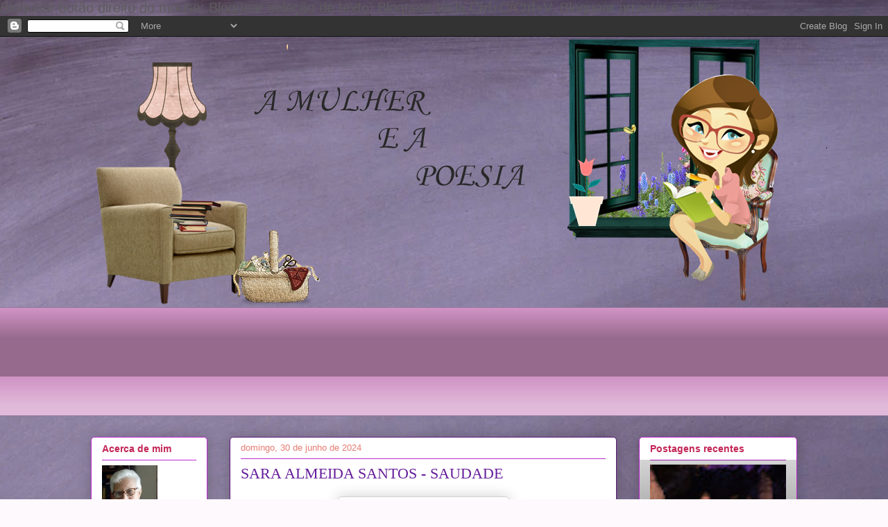

--- FILE ---
content_type: text/html; charset=UTF-8
request_url: http://amulhereapoesia.blogspot.com/2024/06/sara-almeida-santos-saudade.html
body_size: 28960
content:
<!DOCTYPE html>
<html class='v2' dir='ltr' xmlns='http://www.w3.org/1999/xhtml' xmlns:b='http://www.google.com/2005/gml/b' xmlns:data='http://www.google.com/2005/gml/data' xmlns:expr='http://www.google.com/2005/gml/expr'>
<head>
<link href='https://www.blogger.com/static/v1/widgets/335934321-css_bundle_v2.css' rel='stylesheet' type='text/css'/>
<meta content='width=1100' name='viewport'/>
<meta content='text/html; charset=UTF-8' http-equiv='Content-Type'/>
<meta content='blogger' name='generator'/>
<link href='http://amulhereapoesia.blogspot.com/favicon.ico' rel='icon' type='image/x-icon'/>
<link href='http://amulhereapoesia.blogspot.com/2024/06/sara-almeida-santos-saudade.html' rel='canonical'/>
<link rel="alternate" type="application/atom+xml" title="A mulher e a poesia - Atom" href="http://amulhereapoesia.blogspot.com/feeds/posts/default" />
<link rel="alternate" type="application/rss+xml" title="A mulher e a poesia - RSS" href="http://amulhereapoesia.blogspot.com/feeds/posts/default?alt=rss" />
<link rel="service.post" type="application/atom+xml" title="A mulher e a poesia - Atom" href="https://www.blogger.com/feeds/1358218502413399125/posts/default" />

<link rel="alternate" type="application/atom+xml" title="A mulher e a poesia - Atom" href="http://amulhereapoesia.blogspot.com/feeds/4833841378240922137/comments/default" />
<!--Can't find substitution for tag [blog.ieCssRetrofitLinks]-->
<link href='https://blogger.googleusercontent.com/img/b/R29vZ2xl/AVvXsEjVh3uY5Jp3XE8YDU372UmI5ezfFe37L_kWd_U4dPJm1IrwykN6CcoPTlpEDi6DHEiKIpefO37ORTP65TwEAlcCZ1SmKEk62UhFy89YlRvOxUCu4U1yoaMGk_OOO3VsrHDpJAk-J_mVanTVrfomkfZLrVzdQg-3pIrx1L_bFX_zkAvBB3FbybfmzyBjJmw/s320/koopo.JPG' rel='image_src'/>
<meta content='http://amulhereapoesia.blogspot.com/2024/06/sara-almeida-santos-saudade.html' property='og:url'/>
<meta content='SARA ALMEIDA SANTOS  -  SAUDADE' property='og:title'/>
<meta content='Um blogue de divulgação de poesia no feminino.' property='og:description'/>
<meta content='https://blogger.googleusercontent.com/img/b/R29vZ2xl/AVvXsEjVh3uY5Jp3XE8YDU372UmI5ezfFe37L_kWd_U4dPJm1IrwykN6CcoPTlpEDi6DHEiKIpefO37ORTP65TwEAlcCZ1SmKEk62UhFy89YlRvOxUCu4U1yoaMGk_OOO3VsrHDpJAk-J_mVanTVrfomkfZLrVzdQg-3pIrx1L_bFX_zkAvBB3FbybfmzyBjJmw/w1200-h630-p-k-no-nu/koopo.JPG' property='og:image'/>
<title>A mulher e a poesia: SARA ALMEIDA SANTOS  -  SAUDADE</title>
<style id='page-skin-1' type='text/css'><!--
/*
-----------------------------------------------
Blogger Template Style
Name:     Awesome Inc.
Designer: Tina Chen
URL:      tinachen.org
----------------------------------------------- */
/* Content
----------------------------------------------- */
body {
font: normal normal 20px Arial, Tahoma, Helvetica, FreeSans, sans-serif;
color: #5d5d5d;
background: #fef9fd url(https://themes.googleusercontent.com/image?id=1MX3Ot1MBUdHd3zuEz-NpJioAV0wrj7ZC6gv0FQgSthgcmVoj2YSa2DUqTrX3SMCUEPjF) no-repeat scroll top center /* Credit: alacatr (http://www.istockphoto.com/portfolio/alacatr?platform=blogger) */;
}
html body .content-outer {
min-width: 0;
max-width: 100%;
width: 100%;
}
a:link {
text-decoration: none;
color: #3f5ed9;
}
a:visited {
text-decoration: none;
color: #213ead;
}
a:hover {
text-decoration: underline;
color: #3f5ed9;
}
.body-fauxcolumn-outer .cap-top {
position: absolute;
z-index: 1;
height: 276px;
width: 100%;
background: transparent none repeat-x scroll top left;
_background-image: none;
}
/* Columns
----------------------------------------------- */
.content-inner {
padding: 0;
}
.header-inner .section {
margin: 0 16px;
}
.tabs-inner .section {
margin: 0 16px;
}
.main-inner {
padding-top: 30px;
}
.main-inner .column-center-inner,
.main-inner .column-left-inner,
.main-inner .column-right-inner {
padding: 0 5px;
}
*+html body .main-inner .column-center-inner {
margin-top: -30px;
}
#layout .main-inner .column-center-inner {
margin-top: 0;
}
/* Header
----------------------------------------------- */
.header-outer {
margin: 0 0 0 0;
background: rgba(88,88,88,0) none repeat scroll 0 0;
}
.Header h1 {
font: normal normal 48px Georgia, Utopia, 'Palatino Linotype', Palatino, serif;
color: #BA67C8;
text-shadow: 0 0 -1px #000000;
}
.Header h1 a {
color: #BA67C8;
}
.Header .description {
font: normal normal 20px Georgia, Utopia, 'Palatino Linotype', Palatino, serif;
color: #94789c;
}
.header-inner .Header .titlewrapper,
.header-inner .Header .descriptionwrapper {
padding-left: 0;
padding-right: 0;
margin-bottom: 0;
}
.header-inner .Header .titlewrapper {
padding-top: 22px;
}
/* Tabs
----------------------------------------------- */
.tabs-outer {
overflow: hidden;
position: relative;
background: #cf92c3 url(https://resources.blogblog.com/blogblog/data/1kt/awesomeinc/tabs_gradient_light.png) repeat scroll 0 0;
}
#layout .tabs-outer {
overflow: visible;
}
.tabs-cap-top, .tabs-cap-bottom {
position: absolute;
width: 100%;
border-top: 1px solid #94789c;
}
.tabs-cap-bottom {
bottom: 0;
}
.tabs-inner .widget li a {
display: inline-block;
margin: 0;
padding: .6em 1.5em;
font: normal normal 13px Arial, Tahoma, Helvetica, FreeSans, sans-serif;
color: #5d5d5d;
border-top: 1px solid #94789c;
border-bottom: 1px solid #94789c;
border-left: 1px solid #94789c;
height: 16px;
line-height: 16px;
}
.tabs-inner .widget li:last-child a {
border-right: 1px solid #94789c;
}
.tabs-inner .widget li.selected a, .tabs-inner .widget li a:hover {
background: #895c80 url(https://resources.blogblog.com/blogblog/data/1kt/awesomeinc/tabs_gradient_light.png) repeat-x scroll 0 -100px;
color: #ffffff;
}
/* Headings
----------------------------------------------- */
h2 {
font: normal bold 14px Arial, Tahoma, Helvetica, FreeSans, sans-serif;
color: #c22657;
}
/* Widgets
----------------------------------------------- */
.main-inner .section {
margin: 0 27px;
padding: 0;
}
.main-inner .column-left-outer,
.main-inner .column-right-outer {
margin-top: 0;
}
#layout .main-inner .column-left-outer,
#layout .main-inner .column-right-outer {
margin-top: 0;
}
.main-inner .column-left-inner,
.main-inner .column-right-inner {
background: rgba(88,88,88,0) none repeat 0 0;
-moz-box-shadow: 0 0 0 rgba(0, 0, 0, .2);
-webkit-box-shadow: 0 0 0 rgba(0, 0, 0, .2);
-goog-ms-box-shadow: 0 0 0 rgba(0, 0, 0, .2);
box-shadow: 0 0 0 rgba(0, 0, 0, .2);
-moz-border-radius: 5px;
-webkit-border-radius: 5px;
-goog-ms-border-radius: 5px;
border-radius: 5px;
}
#layout .main-inner .column-left-inner,
#layout .main-inner .column-right-inner {
margin-top: 0;
}
.sidebar .widget {
font: normal normal 14px Arial, Tahoma, Helvetica, FreeSans, sans-serif;
color: #ba67c8;
}
.sidebar .widget a:link {
color: #9494ff;
}
.sidebar .widget a:visited {
color: #972be1;
}
.sidebar .widget a:hover {
color: #580093;
}
.sidebar .widget h2 {
text-shadow: 0 0 -1px #000000;
}
.main-inner .widget {
background-color: #ffffff;
border: 1px solid #bd29ce;
padding: 0 15px 15px;
margin: 20px -16px;
-moz-box-shadow: 0 0 20px rgba(0, 0, 0, .2);
-webkit-box-shadow: 0 0 20px rgba(0, 0, 0, .2);
-goog-ms-box-shadow: 0 0 20px rgba(0, 0, 0, .2);
box-shadow: 0 0 20px rgba(0, 0, 0, .2);
-moz-border-radius: 5px;
-webkit-border-radius: 5px;
-goog-ms-border-radius: 5px;
border-radius: 5px;
}
.main-inner .widget h2 {
margin: 0 -0;
padding: .6em 0 .5em;
border-bottom: 1px solid rgba(88,88,88,0);
}
.footer-inner .widget h2 {
padding: 0 0 .4em;
border-bottom: 1px solid rgba(88,88,88,0);
}
.main-inner .widget h2 + div, .footer-inner .widget h2 + div {
border-top: 1px solid #bd29ce;
padding-top: 8px;
}
.main-inner .widget .widget-content {
margin: 0 -0;
padding: 7px 0 0;
}
.main-inner .widget ul, .main-inner .widget #ArchiveList ul.flat {
margin: -8px -15px 0;
padding: 0;
list-style: none;
}
.main-inner .widget #ArchiveList {
margin: -8px 0 0;
}
.main-inner .widget ul li, .main-inner .widget #ArchiveList ul.flat li {
padding: .5em 15px;
text-indent: 0;
color: #7f5555;
border-top: 0 solid #bd29ce;
border-bottom: 1px solid rgba(88,88,88,0);
}
.main-inner .widget #ArchiveList ul li {
padding-top: .25em;
padding-bottom: .25em;
}
.main-inner .widget ul li:first-child, .main-inner .widget #ArchiveList ul.flat li:first-child {
border-top: none;
}
.main-inner .widget ul li:last-child, .main-inner .widget #ArchiveList ul.flat li:last-child {
border-bottom: none;
}
.post-body {
position: relative;
}
.main-inner .widget .post-body ul {
padding: 0 2.5em;
margin: .5em 0;
list-style: disc;
}
.main-inner .widget .post-body ul li {
padding: 0.25em 0;
margin-bottom: .25em;
color: #5d5d5d;
border: none;
}
.footer-inner .widget ul {
padding: 0;
list-style: none;
}
.widget .zippy {
color: #7f5555;
}
/* Posts
----------------------------------------------- */
body .main-inner .Blog {
padding: 0;
margin-bottom: 1em;
background-color: transparent;
border: none;
-moz-box-shadow: 0 0 0 rgba(0, 0, 0, 0);
-webkit-box-shadow: 0 0 0 rgba(0, 0, 0, 0);
-goog-ms-box-shadow: 0 0 0 rgba(0, 0, 0, 0);
box-shadow: 0 0 0 rgba(0, 0, 0, 0);
}
.main-inner .section:last-child .Blog:last-child {
padding: 0;
margin-bottom: 1em;
}
.main-inner .widget h2.date-header {
margin: 0 -15px 1px;
padding: 0 0 0 0;
font: normal normal 13px Arial, Tahoma, Helvetica, FreeSans, sans-serif;
color: #e67c73;
background: transparent none no-repeat scroll top left;
border-top: 0 solid #E67C73;
border-bottom: 1px solid rgba(88,88,88,0);
-moz-border-radius-topleft: 0;
-moz-border-radius-topright: 0;
-webkit-border-top-left-radius: 0;
-webkit-border-top-right-radius: 0;
border-top-left-radius: 0;
border-top-right-radius: 0;
position: static;
bottom: 100%;
right: 15px;
text-shadow: 0 0 -1px #000000;
}
.main-inner .widget h2.date-header span {
font: normal normal 13px Arial, Tahoma, Helvetica, FreeSans, sans-serif;
display: block;
padding: .5em 15px;
border-left: 0 solid #E67C73;
border-right: 0 solid #E67C73;
}
.date-outer {
position: relative;
margin: 30px 0 20px;
padding: 0 15px;
background-color: #ffffff;
border: 1px solid #5a1677;
-moz-box-shadow: 0 0 20px rgba(0, 0, 0, .2);
-webkit-box-shadow: 0 0 20px rgba(0, 0, 0, .2);
-goog-ms-box-shadow: 0 0 20px rgba(0, 0, 0, .2);
box-shadow: 0 0 20px rgba(0, 0, 0, .2);
-moz-border-radius: 5px;
-webkit-border-radius: 5px;
-goog-ms-border-radius: 5px;
border-radius: 5px;
}
.date-outer:first-child {
margin-top: 0;
}
.date-outer:last-child {
margin-bottom: 20px;
-moz-border-radius-bottomleft: 5px;
-moz-border-radius-bottomright: 5px;
-webkit-border-bottom-left-radius: 5px;
-webkit-border-bottom-right-radius: 5px;
-goog-ms-border-bottom-left-radius: 5px;
-goog-ms-border-bottom-right-radius: 5px;
border-bottom-left-radius: 5px;
border-bottom-right-radius: 5px;
}
.date-posts {
margin: 0 -0;
padding: 0 0;
clear: both;
}
.post-outer, .inline-ad {
border-top: 1px solid #5a1677;
margin: 0 -0;
padding: 15px 0;
}
.post-outer {
padding-bottom: 10px;
}
.post-outer:first-child {
padding-top: 0;
border-top: none;
}
.post-outer:last-child, .inline-ad:last-child {
border-bottom: none;
}
.post-body {
position: relative;
}
.post-body img {
padding: 8px;
background: #ffffff;
border: 1px solid #d1d1d1;
-moz-box-shadow: 0 0 20px rgba(0, 0, 0, .2);
-webkit-box-shadow: 0 0 20px rgba(0, 0, 0, .2);
box-shadow: 0 0 20px rgba(0, 0, 0, .2);
-moz-border-radius: 5px;
-webkit-border-radius: 5px;
border-radius: 5px;
}
h3.post-title, h4 {
font: normal normal 22px Georgia, Utopia, 'Palatino Linotype', Palatino, serif;
color: #661e9b;
}
h3.post-title a {
font: normal normal 22px Georgia, Utopia, 'Palatino Linotype', Palatino, serif;
color: #661e9b;
}
h3.post-title a:hover {
color: #3f5ed9;
text-decoration: underline;
}
.post-header {
margin: 0 0 1em;
}
.post-body {
line-height: 1.4;
}
.post-outer h2 {
color: #5d5d5d;
}
.post-footer {
margin: 1.5em 0 0;
}
#blog-pager {
padding: 15px;
font-size: 120%;
background-color: #ffffff;
border: 1px solid #bd29ce;
-moz-box-shadow: 0 0 20px rgba(0, 0, 0, .2);
-webkit-box-shadow: 0 0 20px rgba(0, 0, 0, .2);
-goog-ms-box-shadow: 0 0 20px rgba(0, 0, 0, .2);
box-shadow: 0 0 20px rgba(0, 0, 0, .2);
-moz-border-radius: 5px;
-webkit-border-radius: 5px;
-goog-ms-border-radius: 5px;
border-radius: 5px;
-moz-border-radius-topleft: 5px;
-moz-border-radius-topright: 5px;
-webkit-border-top-left-radius: 5px;
-webkit-border-top-right-radius: 5px;
-goog-ms-border-top-left-radius: 5px;
-goog-ms-border-top-right-radius: 5px;
border-top-left-radius: 5px;
border-top-right-radius-topright: 5px;
margin-top: 1em;
}
.blog-feeds, .post-feeds {
margin: 1em 0;
text-align: center;
color: #651d96;
}
.blog-feeds a, .post-feeds a {
color: #829924;
}
.blog-feeds a:visited, .post-feeds a:visited {
color: #9494ff;
}
.blog-feeds a:hover, .post-feeds a:hover {
color: #651d96;
}
.post-outer .comments {
margin-top: 2em;
}
/* Comments
----------------------------------------------- */
.comments .comments-content .icon.blog-author {
background-repeat: no-repeat;
background-image: url([data-uri]);
}
.comments .comments-content .loadmore a {
border-top: 1px solid #94789c;
border-bottom: 1px solid #94789c;
}
.comments .continue {
border-top: 2px solid #94789c;
}
/* Footer
----------------------------------------------- */
.footer-outer {
margin: -20px 0 -1px;
padding: 20px 0 0;
color: #000000;
overflow: hidden;
}
.footer-fauxborder-left {
border-top: 1px solid #bd29ce;
background: #bf9797 none repeat scroll 0 0;
-moz-box-shadow: 0 0 20px rgba(0, 0, 0, .2);
-webkit-box-shadow: 0 0 20px rgba(0, 0, 0, .2);
-goog-ms-box-shadow: 0 0 20px rgba(0, 0, 0, .2);
box-shadow: 0 0 20px rgba(0, 0, 0, .2);
margin: 0 -20px;
}
/* Mobile
----------------------------------------------- */
body.mobile {
background-size: auto;
}
.mobile .body-fauxcolumn-outer {
background: transparent none repeat scroll top left;
}
*+html body.mobile .main-inner .column-center-inner {
margin-top: 0;
}
.mobile .main-inner .widget {
padding: 0 0 15px;
}
.mobile .main-inner .widget h2 + div,
.mobile .footer-inner .widget h2 + div {
border-top: none;
padding-top: 0;
}
.mobile .footer-inner .widget h2 {
padding: 0.5em 0;
border-bottom: none;
}
.mobile .main-inner .widget .widget-content {
margin: 0;
padding: 7px 0 0;
}
.mobile .main-inner .widget ul,
.mobile .main-inner .widget #ArchiveList ul.flat {
margin: 0 -15px 0;
}
.mobile .main-inner .widget h2.date-header {
right: 0;
}
.mobile .date-header span {
padding: 0.4em 0;
}
.mobile .date-outer:first-child {
margin-bottom: 0;
border: 1px solid #5a1677;
-moz-border-radius-topleft: 5px;
-moz-border-radius-topright: 5px;
-webkit-border-top-left-radius: 5px;
-webkit-border-top-right-radius: 5px;
-goog-ms-border-top-left-radius: 5px;
-goog-ms-border-top-right-radius: 5px;
border-top-left-radius: 5px;
border-top-right-radius: 5px;
}
.mobile .date-outer {
border-color: #5a1677;
border-width: 0 1px 1px;
}
.mobile .date-outer:last-child {
margin-bottom: 0;
}
.mobile .main-inner {
padding: 0;
}
.mobile .header-inner .section {
margin: 0;
}
.mobile .post-outer, .mobile .inline-ad {
padding: 5px 0;
}
.mobile .tabs-inner .section {
margin: 0 10px;
}
.mobile .main-inner .widget h2 {
margin: 0;
padding: 0;
}
.mobile .main-inner .widget h2.date-header span {
padding: 0;
}
.mobile .main-inner .widget .widget-content {
margin: 0;
padding: 7px 0 0;
}
.mobile #blog-pager {
border: 1px solid transparent;
background: #bf9797 none repeat scroll 0 0;
}
.mobile .main-inner .column-left-inner,
.mobile .main-inner .column-right-inner {
background: rgba(88,88,88,0) none repeat 0 0;
-moz-box-shadow: none;
-webkit-box-shadow: none;
-goog-ms-box-shadow: none;
box-shadow: none;
}
.mobile .date-posts {
margin: 0;
padding: 0;
}
.mobile .footer-fauxborder-left {
margin: 0;
border-top: inherit;
}
.mobile .main-inner .section:last-child .Blog:last-child {
margin-bottom: 0;
}
.mobile-index-contents {
color: #5d5d5d;
}
.mobile .mobile-link-button {
background: #3f5ed9 url(https://resources.blogblog.com/blogblog/data/1kt/awesomeinc/tabs_gradient_light.png) repeat scroll 0 0;
}
.mobile-link-button a:link, .mobile-link-button a:visited {
color: #ffffff;
}
.mobile .tabs-inner .PageList .widget-content {
background: transparent;
border-top: 1px solid;
border-color: #94789c;
color: #5d5d5d;
}
.mobile .tabs-inner .PageList .widget-content .pagelist-arrow {
border-left: 1px solid #94789c;
}

--></style>
<style id='template-skin-1' type='text/css'><!--
body {
min-width: 1050px;
}
.content-outer, .content-fauxcolumn-outer, .region-inner {
min-width: 1050px;
max-width: 1050px;
_width: 1050px;
}
.main-inner .columns {
padding-left: 200px;
padding-right: 260px;
}
.main-inner .fauxcolumn-center-outer {
left: 200px;
right: 260px;
/* IE6 does not respect left and right together */
_width: expression(this.parentNode.offsetWidth -
parseInt("200px") -
parseInt("260px") + 'px');
}
.main-inner .fauxcolumn-left-outer {
width: 200px;
}
.main-inner .fauxcolumn-right-outer {
width: 260px;
}
.main-inner .column-left-outer {
width: 200px;
right: 100%;
margin-left: -200px;
}
.main-inner .column-right-outer {
width: 260px;
margin-right: -260px;
}
#layout {
min-width: 0;
}
#layout .content-outer {
min-width: 0;
width: 800px;
}
#layout .region-inner {
min-width: 0;
width: auto;
}
body#layout div.add_widget {
padding: 8px;
}
body#layout div.add_widget a {
margin-left: 32px;
}
--></style>

  Bloquear botão direito do mouse:

<script>      
function click() {       
if (event.button==2||event.button==3) {       
oncontextmenu='return false';       
}       
}       
document.onmousedown=click       
document.oncontextmenu = new Function("return false;")       
</script>

Bloquear seleção de texto:

<script language='JavaScript'>
function bloquear(e){return false}
function desbloquear(){return true}
document.onselectstart=new Function ("return false")
if (window.sidebar){document.onmousedown=bloquear
document.onclick=desbloquear}
</script>

Bloquear tecla Ctrl+C/Ctrl+V:

<script language='JavaScript'>
//Bloqueador de Tecla CTRL - iceBreaker http://www.icebreaker.com.br/
function checartecla (evt)
{if (evt.keyCode == '17')
{alert("Comando Desativado")
return false}
return true}
</script>

Bloquear arrastar e soltar:

<script language='javascript'>
function validateKey (evt)
{if (evt.keyCode == '17')
{alert("Comando Desativado")
return false}
return true}
</script>
<link href='https://www.blogger.com/dyn-css/authorization.css?targetBlogID=1358218502413399125&amp;zx=90ed6b8a-b78c-45c7-9019-5b1fbadf9304' media='none' onload='if(media!=&#39;all&#39;)media=&#39;all&#39;' rel='stylesheet'/><noscript><link href='https://www.blogger.com/dyn-css/authorization.css?targetBlogID=1358218502413399125&amp;zx=90ed6b8a-b78c-45c7-9019-5b1fbadf9304' rel='stylesheet'/></noscript>
<meta name='google-adsense-platform-account' content='ca-host-pub-1556223355139109'/>
<meta name='google-adsense-platform-domain' content='blogspot.com'/>

</head>
<body class='loading variant-renewable'>
<div class='navbar section' id='navbar' name='Navbar'><div class='widget Navbar' data-version='1' id='Navbar1'><script type="text/javascript">
    function setAttributeOnload(object, attribute, val) {
      if(window.addEventListener) {
        window.addEventListener('load',
          function(){ object[attribute] = val; }, false);
      } else {
        window.attachEvent('onload', function(){ object[attribute] = val; });
      }
    }
  </script>
<div id="navbar-iframe-container"></div>
<script type="text/javascript" src="https://apis.google.com/js/platform.js"></script>
<script type="text/javascript">
      gapi.load("gapi.iframes:gapi.iframes.style.bubble", function() {
        if (gapi.iframes && gapi.iframes.getContext) {
          gapi.iframes.getContext().openChild({
              url: 'https://www.blogger.com/navbar/1358218502413399125?po\x3d4833841378240922137\x26origin\x3dhttp://amulhereapoesia.blogspot.com',
              where: document.getElementById("navbar-iframe-container"),
              id: "navbar-iframe"
          });
        }
      });
    </script><script type="text/javascript">
(function() {
var script = document.createElement('script');
script.type = 'text/javascript';
script.src = '//pagead2.googlesyndication.com/pagead/js/google_top_exp.js';
var head = document.getElementsByTagName('head')[0];
if (head) {
head.appendChild(script);
}})();
</script>
</div></div>
<div class='body-fauxcolumns'>
<div class='fauxcolumn-outer body-fauxcolumn-outer'>
<div class='cap-top'>
<div class='cap-left'></div>
<div class='cap-right'></div>
</div>
<div class='fauxborder-left'>
<div class='fauxborder-right'></div>
<div class='fauxcolumn-inner'>
</div>
</div>
<div class='cap-bottom'>
<div class='cap-left'></div>
<div class='cap-right'></div>
</div>
</div>
</div>
<div class='content'>
<div class='content-fauxcolumns'>
<div class='fauxcolumn-outer content-fauxcolumn-outer'>
<div class='cap-top'>
<div class='cap-left'></div>
<div class='cap-right'></div>
</div>
<div class='fauxborder-left'>
<div class='fauxborder-right'></div>
<div class='fauxcolumn-inner'>
</div>
</div>
<div class='cap-bottom'>
<div class='cap-left'></div>
<div class='cap-right'></div>
</div>
</div>
</div>
<div class='content-outer'>
<div class='content-cap-top cap-top'>
<div class='cap-left'></div>
<div class='cap-right'></div>
</div>
<div class='fauxborder-left content-fauxborder-left'>
<div class='fauxborder-right content-fauxborder-right'></div>
<div class='content-inner'>
<header>
<div class='header-outer'>
<div class='header-cap-top cap-top'>
<div class='cap-left'></div>
<div class='cap-right'></div>
</div>
<div class='fauxborder-left header-fauxborder-left'>
<div class='fauxborder-right header-fauxborder-right'></div>
<div class='region-inner header-inner'>
<div class='header section' id='header' name='Cabeçalho'><div class='widget Header' data-version='1' id='Header1'>
<div id='header-inner'>
<a href='http://amulhereapoesia.blogspot.com/' style='display: block'>
<img alt='A mulher e a poesia' height='390px; ' id='Header1_headerimg' src='https://blogger.googleusercontent.com/img/a/AVvXsEgtTuhVQSGDK1YRqZiPajzOC-DLsH33K4Me5nPqW8CKScYa9gjgeKPkxzTrw6BqVboag5zlLQMaAdbhJrOc0PGtw4YW7fGL484SHlC9YhWDJ9VtHnwu7NewfPuHInC4FHcCGUWU8CFIGDBiVoTHygpKXnEKOfsr_-nlu9pT-gHNyWg-KwrOgCrORzmUJaU=s1000' style='display: block' width='1000px; '/>
</a>
</div>
</div></div>
</div>
</div>
<div class='header-cap-bottom cap-bottom'>
<div class='cap-left'></div>
<div class='cap-right'></div>
</div>
</div>
</header>
<div class='tabs-outer'>
<div class='tabs-cap-top cap-top'>
<div class='cap-left'></div>
<div class='cap-right'></div>
</div>
<div class='fauxborder-left tabs-fauxborder-left'>
<div class='fauxborder-right tabs-fauxborder-right'></div>
<div class='region-inner tabs-inner'>
<div class='tabs section' id='crosscol' name='Entre colunas'><div class='widget Followers' data-version='1' id='Followers1'>
<h2 class='title'>Seguidores</h2>
<div class='widget-content'>
<div id='Followers1-wrapper'>
<div style='margin-right:2px;'>
<div><script type="text/javascript" src="https://apis.google.com/js/platform.js"></script>
<div id="followers-iframe-container"></div>
<script type="text/javascript">
    window.followersIframe = null;
    function followersIframeOpen(url) {
      gapi.load("gapi.iframes", function() {
        if (gapi.iframes && gapi.iframes.getContext) {
          window.followersIframe = gapi.iframes.getContext().openChild({
            url: url,
            where: document.getElementById("followers-iframe-container"),
            messageHandlersFilter: gapi.iframes.CROSS_ORIGIN_IFRAMES_FILTER,
            messageHandlers: {
              '_ready': function(obj) {
                window.followersIframe.getIframeEl().height = obj.height;
              },
              'reset': function() {
                window.followersIframe.close();
                followersIframeOpen("https://www.blogger.com/followers/frame/1358218502413399125?colors\x3dCgt0cmFuc3BhcmVudBILdHJhbnNwYXJlbnQaByM1ZDVkNWQiByMzZjVlZDkqByNmZGZiZmUyByNjMjI2NTc6ByM1ZDVkNWRCByMzZjVlZDlKByM3ZjU1NTVSByMzZjVlZDlaC3RyYW5zcGFyZW50\x26pageSize\x3d21\x26hl\x3dpt-PT\x26origin\x3dhttp://amulhereapoesia.blogspot.com");
              },
              'open': function(url) {
                window.followersIframe.close();
                followersIframeOpen(url);
              }
            }
          });
        }
      });
    }
    followersIframeOpen("https://www.blogger.com/followers/frame/1358218502413399125?colors\x3dCgt0cmFuc3BhcmVudBILdHJhbnNwYXJlbnQaByM1ZDVkNWQiByMzZjVlZDkqByNmZGZiZmUyByNjMjI2NTc6ByM1ZDVkNWRCByMzZjVlZDlKByM3ZjU1NTVSByMzZjVlZDlaC3RyYW5zcGFyZW50\x26pageSize\x3d21\x26hl\x3dpt-PT\x26origin\x3dhttp://amulhereapoesia.blogspot.com");
  </script></div>
</div>
</div>
<div class='clear'></div>
</div>
</div></div>
<div class='tabs no-items section' id='crosscol-overflow' name='Cross-Column 2'></div>
</div>
</div>
<div class='tabs-cap-bottom cap-bottom'>
<div class='cap-left'></div>
<div class='cap-right'></div>
</div>
</div>
<div class='main-outer'>
<div class='main-cap-top cap-top'>
<div class='cap-left'></div>
<div class='cap-right'></div>
</div>
<div class='fauxborder-left main-fauxborder-left'>
<div class='fauxborder-right main-fauxborder-right'></div>
<div class='region-inner main-inner'>
<div class='columns fauxcolumns'>
<div class='fauxcolumn-outer fauxcolumn-center-outer'>
<div class='cap-top'>
<div class='cap-left'></div>
<div class='cap-right'></div>
</div>
<div class='fauxborder-left'>
<div class='fauxborder-right'></div>
<div class='fauxcolumn-inner'>
</div>
</div>
<div class='cap-bottom'>
<div class='cap-left'></div>
<div class='cap-right'></div>
</div>
</div>
<div class='fauxcolumn-outer fauxcolumn-left-outer'>
<div class='cap-top'>
<div class='cap-left'></div>
<div class='cap-right'></div>
</div>
<div class='fauxborder-left'>
<div class='fauxborder-right'></div>
<div class='fauxcolumn-inner'>
</div>
</div>
<div class='cap-bottom'>
<div class='cap-left'></div>
<div class='cap-right'></div>
</div>
</div>
<div class='fauxcolumn-outer fauxcolumn-right-outer'>
<div class='cap-top'>
<div class='cap-left'></div>
<div class='cap-right'></div>
</div>
<div class='fauxborder-left'>
<div class='fauxborder-right'></div>
<div class='fauxcolumn-inner'>
</div>
</div>
<div class='cap-bottom'>
<div class='cap-left'></div>
<div class='cap-right'></div>
</div>
</div>
<!-- corrects IE6 width calculation -->
<div class='columns-inner'>
<div class='column-center-outer'>
<div class='column-center-inner'>
<div class='main section' id='main' name='Principal'><div class='widget Blog' data-version='1' id='Blog1'>
<div class='blog-posts hfeed'>

          <div class="date-outer">
        
<h2 class='date-header'><span>domingo, 30 de junho de 2024</span></h2>

          <div class="date-posts">
        
<div class='post-outer'>
<div class='post hentry uncustomized-post-template' itemprop='blogPost' itemscope='itemscope' itemtype='http://schema.org/BlogPosting'>
<meta content='https://blogger.googleusercontent.com/img/b/R29vZ2xl/AVvXsEjVh3uY5Jp3XE8YDU372UmI5ezfFe37L_kWd_U4dPJm1IrwykN6CcoPTlpEDi6DHEiKIpefO37ORTP65TwEAlcCZ1SmKEk62UhFy89YlRvOxUCu4U1yoaMGk_OOO3VsrHDpJAk-J_mVanTVrfomkfZLrVzdQg-3pIrx1L_bFX_zkAvBB3FbybfmzyBjJmw/s320/koopo.JPG' itemprop='image_url'/>
<meta content='1358218502413399125' itemprop='blogId'/>
<meta content='4833841378240922137' itemprop='postId'/>
<a name='4833841378240922137'></a>
<h3 class='post-title entry-title' itemprop='name'>
SARA ALMEIDA SANTOS  -  SAUDADE
</h3>
<div class='post-header'>
<div class='post-header-line-1'></div>
</div>
<div class='post-body entry-content' id='post-body-4833841378240922137' itemprop='description articleBody'>
<p><span style="background-color: white;"></span></p><div class="separator" style="clear: both; text-align: center;"><a href="https://blogger.googleusercontent.com/img/b/R29vZ2xl/AVvXsEjVh3uY5Jp3XE8YDU372UmI5ezfFe37L_kWd_U4dPJm1IrwykN6CcoPTlpEDi6DHEiKIpefO37ORTP65TwEAlcCZ1SmKEk62UhFy89YlRvOxUCu4U1yoaMGk_OOO3VsrHDpJAk-J_mVanTVrfomkfZLrVzdQg-3pIrx1L_bFX_zkAvBB3FbybfmzyBjJmw/s400/koopo.JPG" style="margin-left: 1em; margin-right: 1em;"><img border="0" data-original-height="400" data-original-width="286" height="320" src="https://blogger.googleusercontent.com/img/b/R29vZ2xl/AVvXsEjVh3uY5Jp3XE8YDU372UmI5ezfFe37L_kWd_U4dPJm1IrwykN6CcoPTlpEDi6DHEiKIpefO37ORTP65TwEAlcCZ1SmKEk62UhFy89YlRvOxUCu4U1yoaMGk_OOO3VsrHDpJAk-J_mVanTVrfomkfZLrVzdQg-3pIrx1L_bFX_zkAvBB3FbybfmzyBjJmw/s320/koopo.JPG" width="229" /></a></div><br /><span style="font-family: arial; font-size: medium;"><br /></span><p></p><p><span style="background-color: white;"><span style="font-family: arial; font-size: medium;"><br /></span></span></p><p><span style="background-color: white; font-family: arial; font-size: large;">&nbsp;SAUDADE</span></p><p><span style="background-color: white;"><span style="font-family: arial; font-size: medium;"><br /></span></span></p><p><span style="background-color: white;"><span style="font-family: arial; font-size: medium;">Saudade<br />De mim, de ti, de nós, dos outros<br />O tempo revela-se a cada instante<br />Inseparável da perda, inimigo do esquecimento<br />Não cura tudo, apenas o que queremos que cure<br />Passa por nós como se fossemos pequenas gotas de chuva<br />Acaricia-nos como a brisa de Verão num final de tarde<br />Dá-nos alento<br />Desespera-nos<br />Brinca como uma criança teimosa<br />Corremos atrás dele como se fosse uma fonte de energia inesgotável<br />Por vezes ignorámo-lo<br />Deixámo-lo a rir-se de nós<br />Com a indiferença de quem não vê, de quem não sente<br />Ele é omnipresente, tal como ela<br />A saudade<br />Eternamente insatisfeita<br />Perpetuada pelo tempo</span></span></p><p><span style="background-color: white;"><span style="font-family: arial; font-size: medium;"><br /></span></span></p><p><span style="background-color: white;"><span style="font-family: arial; font-size: medium;">Biografia&nbsp; <a href="https://www.acorianooriental.pt/noticia/poesia-acoriana-selecionada-em-antologia-nacional-de-poetas-contemporaneos-180358">AQUI</a></span></span></p>
<div style='clear: both;'></div>
</div>
<div class='post-footer'>
<div class='post-footer-line post-footer-line-1'>
<span class='post-author vcard'>
Publicada por
<span class='fn' itemprop='author' itemscope='itemscope' itemtype='http://schema.org/Person'>
<meta content='https://www.blogger.com/profile/07080776366776921716' itemprop='url'/>
<a class='g-profile' href='https://www.blogger.com/profile/07080776366776921716' rel='author' title='author profile'>
<span itemprop='name'>Elvira Carvalho</span>
</a>
</span>
</span>
<span class='post-timestamp'>
à(s)
<meta content='http://amulhereapoesia.blogspot.com/2024/06/sara-almeida-santos-saudade.html' itemprop='url'/>
<a class='timestamp-link' href='http://amulhereapoesia.blogspot.com/2024/06/sara-almeida-santos-saudade.html' rel='bookmark' title='permanent link'><abbr class='published' itemprop='datePublished' title='2024-06-30T00:00:00+01:00'>00:00</abbr></a>
</span>
<span class='post-comment-link'>
</span>
<span class='post-icons'>
<span class='item-control blog-admin pid-2080397203'>
<a href='https://www.blogger.com/post-edit.g?blogID=1358218502413399125&postID=4833841378240922137&from=pencil' title='Editar mensagem'>
<img alt='' class='icon-action' height='18' src='https://resources.blogblog.com/img/icon18_edit_allbkg.gif' width='18'/>
</a>
</span>
</span>
<div class='post-share-buttons goog-inline-block'>
<a class='goog-inline-block share-button sb-email' href='https://www.blogger.com/share-post.g?blogID=1358218502413399125&postID=4833841378240922137&target=email' target='_blank' title='Enviar a mensagem por email'><span class='share-button-link-text'>Enviar a mensagem por email</span></a><a class='goog-inline-block share-button sb-blog' href='https://www.blogger.com/share-post.g?blogID=1358218502413399125&postID=4833841378240922137&target=blog' onclick='window.open(this.href, "_blank", "height=270,width=475"); return false;' target='_blank' title='Dê a sua opinião!'><span class='share-button-link-text'>Dê a sua opinião!</span></a><a class='goog-inline-block share-button sb-twitter' href='https://www.blogger.com/share-post.g?blogID=1358218502413399125&postID=4833841378240922137&target=twitter' target='_blank' title='Partilhar no X'><span class='share-button-link-text'>Partilhar no X</span></a><a class='goog-inline-block share-button sb-facebook' href='https://www.blogger.com/share-post.g?blogID=1358218502413399125&postID=4833841378240922137&target=facebook' onclick='window.open(this.href, "_blank", "height=430,width=640"); return false;' target='_blank' title='Partilhar no Facebook'><span class='share-button-link-text'>Partilhar no Facebook</span></a><a class='goog-inline-block share-button sb-pinterest' href='https://www.blogger.com/share-post.g?blogID=1358218502413399125&postID=4833841378240922137&target=pinterest' target='_blank' title='Partilhar no Pinterest'><span class='share-button-link-text'>Partilhar no Pinterest</span></a>
</div>
</div>
<div class='post-footer-line post-footer-line-2'>
<span class='post-labels'>
Etiquetas:
<a href='http://amulhereapoesia.blogspot.com/search/label/Sara%20Almeida%20Santos' rel='tag'>Sara Almeida Santos</a>,
<a href='http://amulhereapoesia.blogspot.com/search/label/saudade' rel='tag'>saudade</a>
</span>
</div>
<div class='post-footer-line post-footer-line-3'>
<span class='post-location'>
</span>
</div>
</div>
</div>
<div class='comments' id='comments'>
<a name='comments'></a>
<h4>12 comentários:</h4>
<div id='Blog1_comments-block-wrapper'>
<dl class='avatar-comment-indent' id='comments-block'>
<dt class='comment-author ' id='c4320707774156823257'>
<a name='c4320707774156823257'></a>
<div class="avatar-image-container vcard"><span dir="ltr"><a href="https://www.blogger.com/profile/13988102601188884595" target="" rel="nofollow" onclick="" class="avatar-hovercard" id="av-4320707774156823257-13988102601188884595"><img src="https://resources.blogblog.com/img/blank.gif" width="35" height="35" class="delayLoad" style="display: none;" longdesc="//blogger.googleusercontent.com/img/b/R29vZ2xl/AVvXsEiEyuEeyNoArg3qmzAz8BnBMlbPeWJC_s6gafpQqlvnMhQxoUWqWESd8Fuz9ykTP41mKC3ttZFr429Cgszhmraeim-XVSqH-2psyXytjNJUr1nZlfvyx8ZBDVrCI11dv-MC4BPkRdZy-toCdlmCJ7hkV2zwhyphenhyphen_wpFVJDraXzqC6zCxP_A/s45/HSWR6665.JPG" alt="" title="Toninho">

<noscript><img src="//blogger.googleusercontent.com/img/b/R29vZ2xl/AVvXsEiEyuEeyNoArg3qmzAz8BnBMlbPeWJC_s6gafpQqlvnMhQxoUWqWESd8Fuz9ykTP41mKC3ttZFr429Cgszhmraeim-XVSqH-2psyXytjNJUr1nZlfvyx8ZBDVrCI11dv-MC4BPkRdZy-toCdlmCJ7hkV2zwhyphenhyphen_wpFVJDraXzqC6zCxP_A/s45/HSWR6665.JPG" width="35" height="35" class="photo" alt=""></noscript></a></span></div>
<a href='https://www.blogger.com/profile/13988102601188884595' rel='nofollow'>Toninho</a>
disse...
</dt>
<dd class='comment-body' id='Blog1_cmt-4320707774156823257'>
<p>
Uma bela partilha neste poema que bem traduz a relação saudade e o tempo.<br />Se uma punge o outro vem como um lenitivo para toda esta angustia.<br />Uma bela colheita de uma Antologia interessante da poesia açoriana.<br />Grato Elvira.<br />Abraços
</p>
</dd>
<dd class='comment-footer'>
<span class='comment-timestamp'>
<a href='http://amulhereapoesia.blogspot.com/2024/06/sara-almeida-santos-saudade.html?showComment=1719707827890#c4320707774156823257' title='comment permalink'>
30 de junho de 2024 às 01:37
</a>
<span class='item-control blog-admin pid-773203554'>
<a class='comment-delete' href='https://www.blogger.com/comment/delete/1358218502413399125/4320707774156823257' title='Eliminar comentário'>
<img src='https://resources.blogblog.com/img/icon_delete13.gif'/>
</a>
</span>
</span>
</dd>
<dt class='comment-author ' id='c7095993855923975877'>
<a name='c7095993855923975877'></a>
<div class="avatar-image-container vcard"><span dir="ltr"><a href="https://www.blogger.com/profile/14518985409510574130" target="" rel="nofollow" onclick="" class="avatar-hovercard" id="av-7095993855923975877-14518985409510574130"><img src="https://resources.blogblog.com/img/blank.gif" width="35" height="35" class="delayLoad" style="display: none;" longdesc="//blogger.googleusercontent.com/img/b/R29vZ2xl/AVvXsEigkXZnv5pN1ebe04Plrd0qsGMtuS46_rpzrDrLadFAXIVLzKAIytobEu4WmMu39QVDcfIxnj16azlvL3Uzg6Q72IPUAnhHrbYrhRuz7WtMumnsLeJJVDJwm9zeomv8_3DTVRZSHwYylG4Tmf-u0yKHxRbpd4GSj1mdveWtPe55XjIRrHI/s45/20260109_183946.jpg" alt="" title="Roselia Bezerra">

<noscript><img src="//blogger.googleusercontent.com/img/b/R29vZ2xl/AVvXsEigkXZnv5pN1ebe04Plrd0qsGMtuS46_rpzrDrLadFAXIVLzKAIytobEu4WmMu39QVDcfIxnj16azlvL3Uzg6Q72IPUAnhHrbYrhRuz7WtMumnsLeJJVDJwm9zeomv8_3DTVRZSHwYylG4Tmf-u0yKHxRbpd4GSj1mdveWtPe55XjIRrHI/s45/20260109_183946.jpg" width="35" height="35" class="photo" alt=""></noscript></a></span></div>
<a href='https://www.blogger.com/profile/14518985409510574130' rel='nofollow'>Roselia Bezerra</a>
disse...
</dt>
<dd class='comment-body' id='Blog1_cmt-7095993855923975877'>
<p>
Bom domingo de  domingo, querida amiga Elvira!<br />Muito interessante a escolha da vez.<br />Gostei muito quando diz:<br />Só  cura o que queremos...<br />Bem verdadeira a afirmação. <br />Tenha um julho abençoado!<br />Beijinhos <br />
</p>
</dd>
<dd class='comment-footer'>
<span class='comment-timestamp'>
<a href='http://amulhereapoesia.blogspot.com/2024/06/sara-almeida-santos-saudade.html?showComment=1719724402206#c7095993855923975877' title='comment permalink'>
30 de junho de 2024 às 06:13
</a>
<span class='item-control blog-admin pid-1438306895'>
<a class='comment-delete' href='https://www.blogger.com/comment/delete/1358218502413399125/7095993855923975877' title='Eliminar comentário'>
<img src='https://resources.blogblog.com/img/icon_delete13.gif'/>
</a>
</span>
</span>
</dd>
<dt class='comment-author ' id='c8436784428086365120'>
<a name='c8436784428086365120'></a>
<div class="avatar-image-container vcard"><span dir="ltr"><a href="https://www.blogger.com/profile/18024789355281721651" target="" rel="nofollow" onclick="" class="avatar-hovercard" id="av-8436784428086365120-18024789355281721651"><img src="https://resources.blogblog.com/img/blank.gif" width="35" height="35" class="delayLoad" style="display: none;" longdesc="//blogger.googleusercontent.com/img/b/R29vZ2xl/AVvXsEgHUUboJEzDhxWIqecUVwI8xs0oADJ0ZzqLqCVjp5uXH8xW8EyMaB-xd0A1IN0U9GEJBFTjmZhusITcfby2tyYbY9ZViU0KWMMIL6M0SGl19kaWRbl2feYuDuZ-yAOTLQ/s45-c/p.jpg" alt="" title="chica">

<noscript><img src="//blogger.googleusercontent.com/img/b/R29vZ2xl/AVvXsEgHUUboJEzDhxWIqecUVwI8xs0oADJ0ZzqLqCVjp5uXH8xW8EyMaB-xd0A1IN0U9GEJBFTjmZhusITcfby2tyYbY9ZViU0KWMMIL6M0SGl19kaWRbl2feYuDuZ-yAOTLQ/s45-c/p.jpg" width="35" height="35" class="photo" alt=""></noscript></a></span></div>
<a href='https://www.blogger.com/profile/18024789355281721651' rel='nofollow'>chica</a>
disse...
</dt>
<dd class='comment-body' id='Blog1_cmt-8436784428086365120'>
<p>
Saudade bem expressa nessa linda poesia,Elvira!  <br />Ótimo domingo e feliz JULHO!  beijos, chica
</p>
</dd>
<dd class='comment-footer'>
<span class='comment-timestamp'>
<a href='http://amulhereapoesia.blogspot.com/2024/06/sara-almeida-santos-saudade.html?showComment=1719739847764#c8436784428086365120' title='comment permalink'>
30 de junho de 2024 às 10:30
</a>
<span class='item-control blog-admin pid-582231670'>
<a class='comment-delete' href='https://www.blogger.com/comment/delete/1358218502413399125/8436784428086365120' title='Eliminar comentário'>
<img src='https://resources.blogblog.com/img/icon_delete13.gif'/>
</a>
</span>
</span>
</dd>
<dt class='comment-author ' id='c2244255849460770205'>
<a name='c2244255849460770205'></a>
<div class="avatar-image-container vcard"><span dir="ltr"><a href="https://www.blogger.com/profile/14798220892473509748" target="" rel="nofollow" onclick="" class="avatar-hovercard" id="av-2244255849460770205-14798220892473509748"><img src="https://resources.blogblog.com/img/blank.gif" width="35" height="35" class="delayLoad" style="display: none;" longdesc="//blogger.googleusercontent.com/img/b/R29vZ2xl/AVvXsEh-cWlwBX6Rb9yL2iV4cACxIZCOFlakwjGJtbI3i3WJlMTXihddSh6BlGX1V6ITXlp9JW-NY62TSzlUXUsVwlMkKMDM5TrHceDWYxsBvjWkt0GJw-nBOaf4D0C-UzoaDQ/s45-c/G.P..jpg" alt="" title="Gra&ccedil;a Pires">

<noscript><img src="//blogger.googleusercontent.com/img/b/R29vZ2xl/AVvXsEh-cWlwBX6Rb9yL2iV4cACxIZCOFlakwjGJtbI3i3WJlMTXihddSh6BlGX1V6ITXlp9JW-NY62TSzlUXUsVwlMkKMDM5TrHceDWYxsBvjWkt0GJw-nBOaf4D0C-UzoaDQ/s45-c/G.P..jpg" width="35" height="35" class="photo" alt=""></noscript></a></span></div>
<a href='https://www.blogger.com/profile/14798220892473509748' rel='nofollow'>Graça Pires</a>
disse...
</dt>
<dd class='comment-body' id='Blog1_cmt-2244255849460770205'>
<p>
O tempo faz e refaz a vida e passa tão depressa que chegamos a ter saudades de nós. Um poema muito inspirador, este, de Sara Almeida Santos. Obrigada por partilhar.<br />Uma boa semana, minha Amiga Elvira.<br />Um beijo.<br />
</p>
</dd>
<dd class='comment-footer'>
<span class='comment-timestamp'>
<a href='http://amulhereapoesia.blogspot.com/2024/06/sara-almeida-santos-saudade.html?showComment=1719821690686#c2244255849460770205' title='comment permalink'>
1 de julho de 2024 às 09:14
</a>
<span class='item-control blog-admin pid-632472287'>
<a class='comment-delete' href='https://www.blogger.com/comment/delete/1358218502413399125/2244255849460770205' title='Eliminar comentário'>
<img src='https://resources.blogblog.com/img/icon_delete13.gif'/>
</a>
</span>
</span>
</dd>
<dt class='comment-author ' id='c5467567254515842905'>
<a name='c5467567254515842905'></a>
<div class="avatar-image-container vcard"><span dir="ltr"><a href="https://www.blogger.com/profile/05446436045716623684" target="" rel="nofollow" onclick="" class="avatar-hovercard" id="av-5467567254515842905-05446436045716623684"><img src="https://resources.blogblog.com/img/blank.gif" width="35" height="35" class="delayLoad" style="display: none;" longdesc="//blogger.googleusercontent.com/img/b/R29vZ2xl/AVvXsEjukQirRkXyyj39Y90WdlBjku_lP-PI9ZOcMZ0UNx2HALsOJV3tZbn49GmrXMHIweOHtPQg6dg0SOI_IgfdELBBUsWkqa-0102rCvrV0kPQwWoRazWNWZObdD2gduEw/s45-c/*" alt="" title="Olinda Melo">

<noscript><img src="//blogger.googleusercontent.com/img/b/R29vZ2xl/AVvXsEjukQirRkXyyj39Y90WdlBjku_lP-PI9ZOcMZ0UNx2HALsOJV3tZbn49GmrXMHIweOHtPQg6dg0SOI_IgfdELBBUsWkqa-0102rCvrV0kPQwWoRazWNWZObdD2gduEw/s45-c/*" width="35" height="35" class="photo" alt=""></noscript></a></span></div>
<a href='https://www.blogger.com/profile/05446436045716623684' rel='nofollow'>Olinda Melo</a>
disse...
</dt>
<dd class='comment-body' id='Blog1_cmt-5467567254515842905'>
<p>
Olá, Cara Elvira<br /><br />Muito obrigada por esta partilha.<br />Uma poetisa que não conhecia.<br />Uma tema que nos perturba sempre: <br />A saudade.<br /><br />Grande abraço<br />Olinda<br />
</p>
</dd>
<dd class='comment-footer'>
<span class='comment-timestamp'>
<a href='http://amulhereapoesia.blogspot.com/2024/06/sara-almeida-santos-saudade.html?showComment=1719833181869#c5467567254515842905' title='comment permalink'>
1 de julho de 2024 às 12:26
</a>
<span class='item-control blog-admin pid-759604098'>
<a class='comment-delete' href='https://www.blogger.com/comment/delete/1358218502413399125/5467567254515842905' title='Eliminar comentário'>
<img src='https://resources.blogblog.com/img/icon_delete13.gif'/>
</a>
</span>
</span>
</dd>
<dt class='comment-author ' id='c6350966081806504867'>
<a name='c6350966081806504867'></a>
<div class="avatar-image-container vcard"><span dir="ltr"><a href="https://www.blogger.com/profile/03339088623806572344" target="" rel="nofollow" onclick="" class="avatar-hovercard" id="av-6350966081806504867-03339088623806572344"><img src="https://resources.blogblog.com/img/blank.gif" width="35" height="35" class="delayLoad" style="display: none;" longdesc="//blogger.googleusercontent.com/img/b/R29vZ2xl/AVvXsEjKOWO-0OPoJHzHq3vRnCuG2KyBsgtfdIr3Y8COYP1PfPhw_R0Pi51YnU4yHtIEu_z96xbEclP5KFkYczHTqVC9jP5SU_8OR-yz8kvTXci9AOzGVrFdju_2cE273d0DDA/s45-c/mariapeq.jpg" alt="" title="Maria Rodrigues">

<noscript><img src="//blogger.googleusercontent.com/img/b/R29vZ2xl/AVvXsEjKOWO-0OPoJHzHq3vRnCuG2KyBsgtfdIr3Y8COYP1PfPhw_R0Pi51YnU4yHtIEu_z96xbEclP5KFkYczHTqVC9jP5SU_8OR-yz8kvTXci9AOzGVrFdju_2cE273d0DDA/s45-c/mariapeq.jpg" width="35" height="35" class="photo" alt=""></noscript></a></span></div>
<a href='https://www.blogger.com/profile/03339088623806572344' rel='nofollow'>Maria Rodrigues</a>
disse...
</dt>
<dd class='comment-body' id='Blog1_cmt-6350966081806504867'>
<p>
A saudade prende a nossa alma e o nosso coração ao passado.<br />Excelente escolha, lindíssimo poema de uma poetisa que não conhecia.<br />Beijinhos
</p>
</dd>
<dd class='comment-footer'>
<span class='comment-timestamp'>
<a href='http://amulhereapoesia.blogspot.com/2024/06/sara-almeida-santos-saudade.html?showComment=1719842054394#c6350966081806504867' title='comment permalink'>
1 de julho de 2024 às 14:54
</a>
<span class='item-control blog-admin pid-1141995382'>
<a class='comment-delete' href='https://www.blogger.com/comment/delete/1358218502413399125/6350966081806504867' title='Eliminar comentário'>
<img src='https://resources.blogblog.com/img/icon_delete13.gif'/>
</a>
</span>
</span>
</dd>
<dt class='comment-author ' id='c743898679772826070'>
<a name='c743898679772826070'></a>
<div class="avatar-image-container vcard"><span dir="ltr"><a href="https://www.blogger.com/profile/17439571117569471650" target="" rel="nofollow" onclick="" class="avatar-hovercard" id="av-743898679772826070-17439571117569471650"><img src="https://resources.blogblog.com/img/blank.gif" width="35" height="35" class="delayLoad" style="display: none;" longdesc="//blogger.googleusercontent.com/img/b/R29vZ2xl/AVvXsEhJ3Msyof2vEplXA2FkNZNt0Zgehjrb8GkxcMKs7h3rEUXuMASvZw40p2TeIud007aUpfxkdB1P8T4-9ISV7FfnhgtE_cFLtHj0VwlU_lFDOZ1yODczKA1NbDKmOx7SHBY/s45-c/IMG_16590244563039875.jpg" alt="" title="Rajani Rehana">

<noscript><img src="//blogger.googleusercontent.com/img/b/R29vZ2xl/AVvXsEhJ3Msyof2vEplXA2FkNZNt0Zgehjrb8GkxcMKs7h3rEUXuMASvZw40p2TeIud007aUpfxkdB1P8T4-9ISV7FfnhgtE_cFLtHj0VwlU_lFDOZ1yODczKA1NbDKmOx7SHBY/s45-c/IMG_16590244563039875.jpg" width="35" height="35" class="photo" alt=""></noscript></a></span></div>
<a href='https://www.blogger.com/profile/17439571117569471650' rel='nofollow'>Rajani Rehana</a>
disse...
</dt>
<dd class='comment-body' id='Blog1_cmt-743898679772826070'>
<p>
Great blog
</p>
</dd>
<dd class='comment-footer'>
<span class='comment-timestamp'>
<a href='http://amulhereapoesia.blogspot.com/2024/06/sara-almeida-santos-saudade.html?showComment=1719842868151#c743898679772826070' title='comment permalink'>
1 de julho de 2024 às 15:07
</a>
<span class='item-control blog-admin pid-611201392'>
<a class='comment-delete' href='https://www.blogger.com/comment/delete/1358218502413399125/743898679772826070' title='Eliminar comentário'>
<img src='https://resources.blogblog.com/img/icon_delete13.gif'/>
</a>
</span>
</span>
</dd>
<dt class='comment-author ' id='c859124367055803836'>
<a name='c859124367055803836'></a>
<div class="avatar-image-container vcard"><span dir="ltr"><a href="https://www.blogger.com/profile/17439571117569471650" target="" rel="nofollow" onclick="" class="avatar-hovercard" id="av-859124367055803836-17439571117569471650"><img src="https://resources.blogblog.com/img/blank.gif" width="35" height="35" class="delayLoad" style="display: none;" longdesc="//blogger.googleusercontent.com/img/b/R29vZ2xl/AVvXsEhJ3Msyof2vEplXA2FkNZNt0Zgehjrb8GkxcMKs7h3rEUXuMASvZw40p2TeIud007aUpfxkdB1P8T4-9ISV7FfnhgtE_cFLtHj0VwlU_lFDOZ1yODczKA1NbDKmOx7SHBY/s45-c/IMG_16590244563039875.jpg" alt="" title="Rajani Rehana">

<noscript><img src="//blogger.googleusercontent.com/img/b/R29vZ2xl/AVvXsEhJ3Msyof2vEplXA2FkNZNt0Zgehjrb8GkxcMKs7h3rEUXuMASvZw40p2TeIud007aUpfxkdB1P8T4-9ISV7FfnhgtE_cFLtHj0VwlU_lFDOZ1yODczKA1NbDKmOx7SHBY/s45-c/IMG_16590244563039875.jpg" width="35" height="35" class="photo" alt=""></noscript></a></span></div>
<a href='https://www.blogger.com/profile/17439571117569471650' rel='nofollow'>Rajani Rehana</a>
disse...
</dt>
<dd class='comment-body' id='Blog1_cmt-859124367055803836'>
<p>
Please read my post
</p>
</dd>
<dd class='comment-footer'>
<span class='comment-timestamp'>
<a href='http://amulhereapoesia.blogspot.com/2024/06/sara-almeida-santos-saudade.html?showComment=1719842884507#c859124367055803836' title='comment permalink'>
1 de julho de 2024 às 15:08
</a>
<span class='item-control blog-admin pid-611201392'>
<a class='comment-delete' href='https://www.blogger.com/comment/delete/1358218502413399125/859124367055803836' title='Eliminar comentário'>
<img src='https://resources.blogblog.com/img/icon_delete13.gif'/>
</a>
</span>
</span>
</dd>
<dt class='comment-author ' id='c4163671639266451341'>
<a name='c4163671639266451341'></a>
<div class="avatar-image-container avatar-stock"><span dir="ltr"><a href="https://www.blogger.com/profile/13175072424664149371" target="" rel="nofollow" onclick="" class="avatar-hovercard" id="av-4163671639266451341-13175072424664149371"><img src="//www.blogger.com/img/blogger_logo_round_35.png" width="35" height="35" alt="" title="Majo Dutra">

</a></span></div>
<a href='https://www.blogger.com/profile/13175072424664149371' rel='nofollow'>Majo Dutra</a>
disse...
</dt>
<dd class='comment-body' id='Blog1_cmt-4163671639266451341'>
<p>
Um poema muito eloquente e belo!<br />Agradeço. <br />Abraços<br />*****
</p>
</dd>
<dd class='comment-footer'>
<span class='comment-timestamp'>
<a href='http://amulhereapoesia.blogspot.com/2024/06/sara-almeida-santos-saudade.html?showComment=1720042269332#c4163671639266451341' title='comment permalink'>
3 de julho de 2024 às 22:31
</a>
<span class='item-control blog-admin pid-909472512'>
<a class='comment-delete' href='https://www.blogger.com/comment/delete/1358218502413399125/4163671639266451341' title='Eliminar comentário'>
<img src='https://resources.blogblog.com/img/icon_delete13.gif'/>
</a>
</span>
</span>
</dd>
<dt class='comment-author ' id='c3092644391365035105'>
<a name='c3092644391365035105'></a>
<div class="avatar-image-container vcard"><span dir="ltr"><a href="https://www.blogger.com/profile/11803843517019869061" target="" rel="nofollow" onclick="" class="avatar-hovercard" id="av-3092644391365035105-11803843517019869061"><img src="https://resources.blogblog.com/img/blank.gif" width="35" height="35" class="delayLoad" style="display: none;" longdesc="//blogger.googleusercontent.com/img/b/R29vZ2xl/AVvXsEirSh-AD1Aax4BN4MmVGvNZFjr-PqwSaQtW4WM-VglJY4y8rKH3tssiiy3wBc3nOPIEjFKMJHdTtQIcg7q_u4XZQ5IU2YCMqh0X5bWKotffTxukMgAVE_1JbVZwv4M_Xg/s45-c/yuh.jpg" alt="" title="Sonhadora (Rosa Maria)">

<noscript><img src="//blogger.googleusercontent.com/img/b/R29vZ2xl/AVvXsEirSh-AD1Aax4BN4MmVGvNZFjr-PqwSaQtW4WM-VglJY4y8rKH3tssiiy3wBc3nOPIEjFKMJHdTtQIcg7q_u4XZQ5IU2YCMqh0X5bWKotffTxukMgAVE_1JbVZwv4M_Xg/s45-c/yuh.jpg" width="35" height="35" class="photo" alt=""></noscript></a></span></div>
<a href='https://www.blogger.com/profile/11803843517019869061' rel='nofollow'>Sonhadora (Rosa Maria)</a>
disse...
</dt>
<dd class='comment-body' id='Blog1_cmt-3092644391365035105'>
<p>
Minha querida...Gosto de vir beber a esta fonte. Sempre saio mais rica. Tinha saudades. Estou voltando ao meu blogue e deixo um beijinho 
</p>
</dd>
<dd class='comment-footer'>
<span class='comment-timestamp'>
<a href='http://amulhereapoesia.blogspot.com/2024/06/sara-almeida-santos-saudade.html?showComment=1720048311745#c3092644391365035105' title='comment permalink'>
4 de julho de 2024 às 00:11
</a>
<span class='item-control blog-admin pid-2076215353'>
<a class='comment-delete' href='https://www.blogger.com/comment/delete/1358218502413399125/3092644391365035105' title='Eliminar comentário'>
<img src='https://resources.blogblog.com/img/icon_delete13.gif'/>
</a>
</span>
</span>
</dd>
<dt class='comment-author ' id='c3073479562338191398'>
<a name='c3073479562338191398'></a>
<div class="avatar-image-container vcard"><span dir="ltr"><a href="https://www.blogger.com/profile/08965198667073047690" target="" rel="nofollow" onclick="" class="avatar-hovercard" id="av-3073479562338191398-08965198667073047690"><img src="https://resources.blogblog.com/img/blank.gif" width="35" height="35" class="delayLoad" style="display: none;" longdesc="//blogger.googleusercontent.com/img/b/R29vZ2xl/AVvXsEg87qsa-mRbyETyEKdNjI04i-RRB1kQsKimSViFjRUkJQPaE1zeei-Hqp0_pruQhjmVleo1NOYp965ZJf0x_ahomyGTVn89ed8KqaQ9SYKkK1a9LVuMLB0KRmU52XhsCw/s45-c/334.JPG" alt="" title="S&atilde;o">

<noscript><img src="//blogger.googleusercontent.com/img/b/R29vZ2xl/AVvXsEg87qsa-mRbyETyEKdNjI04i-RRB1kQsKimSViFjRUkJQPaE1zeei-Hqp0_pruQhjmVleo1NOYp965ZJf0x_ahomyGTVn89ed8KqaQ9SYKkK1a9LVuMLB0KRmU52XhsCw/s45-c/334.JPG" width="35" height="35" class="photo" alt=""></noscript></a></span></div>
<a href='https://www.blogger.com/profile/08965198667073047690' rel='nofollow'>São</a>
disse...
</dt>
<dd class='comment-body' id='Blog1_cmt-3073479562338191398'>
<p>
Graças pelo aumento dos meus conhecimentos.<br /><br />Bom fim de semana, Maria Elvira, beijinho.
</p>
</dd>
<dd class='comment-footer'>
<span class='comment-timestamp'>
<a href='http://amulhereapoesia.blogspot.com/2024/06/sara-almeida-santos-saudade.html?showComment=1720180335755#c3073479562338191398' title='comment permalink'>
5 de julho de 2024 às 12:52
</a>
<span class='item-control blog-admin pid-979366276'>
<a class='comment-delete' href='https://www.blogger.com/comment/delete/1358218502413399125/3073479562338191398' title='Eliminar comentário'>
<img src='https://resources.blogblog.com/img/icon_delete13.gif'/>
</a>
</span>
</span>
</dd>
<dt class='comment-author ' id='c9135235450972099247'>
<a name='c9135235450972099247'></a>
<div class="avatar-image-container vcard"><span dir="ltr"><a href="https://www.blogger.com/profile/05840128093367126669" target="" rel="nofollow" onclick="" class="avatar-hovercard" id="av-9135235450972099247-05840128093367126669"><img src="https://resources.blogblog.com/img/blank.gif" width="35" height="35" class="delayLoad" style="display: none;" longdesc="//blogger.googleusercontent.com/img/b/R29vZ2xl/AVvXsEjf3Agn2hsF6xhvRQatDkxSn4qFGK41-nvk65IlDQzZIp_sXR53PQJNHtEM7m8lTlGPt7NRq3kd3leTLorhIwp6eQm08QX98OveCZOmyMmCHexQaUrGgyIEyEFkNEECGWk/s45-c/g+%28600%29.jpg" alt="" title="Os olhares da Gracinha!">

<noscript><img src="//blogger.googleusercontent.com/img/b/R29vZ2xl/AVvXsEjf3Agn2hsF6xhvRQatDkxSn4qFGK41-nvk65IlDQzZIp_sXR53PQJNHtEM7m8lTlGPt7NRq3kd3leTLorhIwp6eQm08QX98OveCZOmyMmCHexQaUrGgyIEyEFkNEECGWk/s45-c/g+%28600%29.jpg" width="35" height="35" class="photo" alt=""></noscript></a></span></div>
<a href='https://www.blogger.com/profile/05840128093367126669' rel='nofollow'>Os olhares da Gracinha!</a>
disse...
</dt>
<dd class='comment-body' id='Blog1_cmt-9135235450972099247'>
<p>
Saudade e poesia combinam na perfeição!<br />Bom fim-de-semana Elvira 😘
</p>
</dd>
<dd class='comment-footer'>
<span class='comment-timestamp'>
<a href='http://amulhereapoesia.blogspot.com/2024/06/sara-almeida-santos-saudade.html?showComment=1720211184488#c9135235450972099247' title='comment permalink'>
5 de julho de 2024 às 21:26
</a>
<span class='item-control blog-admin pid-1850330813'>
<a class='comment-delete' href='https://www.blogger.com/comment/delete/1358218502413399125/9135235450972099247' title='Eliminar comentário'>
<img src='https://resources.blogblog.com/img/icon_delete13.gif'/>
</a>
</span>
</span>
</dd>
</dl>
</div>
<p class='comment-footer'>
<a href='https://www.blogger.com/comment/fullpage/post/1358218502413399125/4833841378240922137' onclick='javascript:window.open(this.href, "bloggerPopup", "toolbar=0,location=0,statusbar=1,menubar=0,scrollbars=yes,width=640,height=500"); return false;'>Enviar um comentário</a>
</p>
</div>
</div>

        </div></div>
      
</div>
<div class='blog-pager' id='blog-pager'>
<span id='blog-pager-newer-link'>
<a class='blog-pager-newer-link' href='http://amulhereapoesia.blogspot.com/2024/07/tania-tome-mocambique.html' id='Blog1_blog-pager-newer-link' title='Mensagem mais recente'>Mensagem mais recente</a>
</span>
<span id='blog-pager-older-link'>
<a class='blog-pager-older-link' href='http://amulhereapoesia.blogspot.com/2024/06/teresa-guedes-e-normal-gostar-de-rosas.html' id='Blog1_blog-pager-older-link' title='Mensagem antiga'>Mensagem antiga</a>
</span>
<a class='home-link' href='http://amulhereapoesia.blogspot.com/'>Página inicial</a>
</div>
<div class='clear'></div>
<div class='post-feeds'>
<div class='feed-links'>
Subscrever:
<a class='feed-link' href='http://amulhereapoesia.blogspot.com/feeds/4833841378240922137/comments/default' target='_blank' type='application/atom+xml'>Enviar feedback (Atom)</a>
</div>
</div>
</div></div>
</div>
</div>
<div class='column-left-outer'>
<div class='column-left-inner'>
<aside>
<div class='sidebar section' id='sidebar-left-1'><div class='widget Profile' data-version='1' id='Profile1'>
<h2>Acerca de mim</h2>
<div class='widget-content'>
<a href='https://www.blogger.com/profile/07080776366776921716'><img alt='A minha foto' class='profile-img' height='80' src='//blogger.googleusercontent.com/img/b/R29vZ2xl/AVvXsEgiounAyelIzRf1r9jr3_K95vrLu8W19oYntWzndmotjx--tlnldVN7FFovzhNlnSt0LO7PnGTY5Zj0gvmt-UW11dCMMuYUJq06D1KuiM0yWr3ru7uy8HxovO1rXo6lfg/s113/46922953_10215920416634686_710747612097019904_n.jpg' width='80'/></a>
<dl class='profile-datablock'>
<dt class='profile-data'>
<a class='profile-name-link g-profile' href='https://www.blogger.com/profile/07080776366776921716' rel='author' style='background-image: url(//www.blogger.com/img/logo-16.png);'>
Elvira Carvalho
</a>
</dt>
</dl>
<a class='profile-link' href='https://www.blogger.com/profile/07080776366776921716' rel='author'>Ver o meu perfil completo</a>
<div class='clear'></div>
</div>
</div><div class='widget Image' data-version='1' id='Image23'>
<div class='widget-content'>
<a href='http://http://sonhossepoesia.blogspot.com/2021/04/cafe-poetico-edicao-final.html'>
<img alt='' height='152' id='Image23_img' src='https://blogger.googleusercontent.com/img/b/R29vZ2xl/AVvXsEiAMFjrPrHMsqheWGqHO65agUXOZr0zqZWuBSiCq0y6DY72logMdtnQxMd7YGzhwCWPVclKaIt4-2AWjZix85McWToiG52goEGuLEudJ3Nm_OdM61QwWnYjHHb6qzHrnnl7PwRFWwQZCAI/s1600/image+%25281%2529.png' width='126'/>
</a>
<br/>
</div>
<div class='clear'></div>
</div><div class='widget Image' data-version='1' id='Image22'>
<h2>XI Interação Fraterna do Natal</h2>
<div class='widget-content'>
<a href='/https://www.idade-espiritual.com.br/'>
<img alt='XI Interação Fraterna do Natal' height='126' id='Image22_img' src='https://blogger.googleusercontent.com/img/b/R29vZ2xl/AVvXsEhze1uRHxTytTOsMmAJZ1Ysp-WzvT0C7PgdVwqC4kwULD4RCABFjBu9-ufXjZCYrPWaEVLmQ9wUDtbHoQC3MOI1uddtRlLGh87HG6A8rvPd1zShgyBdahKlf08xych6jd-X0dOp9wcc0Qg/s1600/Selo+de+Natal+2020.jpg' width='126'/>
</a>
<br/>
<span class='caption'>A alegria na simplicidade</span>
</div>
<div class='clear'></div>
</div><div class='widget Image' data-version='1' id='Image1'>
<h2>Gentileza da Noname</h2>
<div class='widget-content'>
<img alt='Gentileza da Noname' height='168' id='Image1_img' src='https://blogger.googleusercontent.com/img/a/AVvXsEhJwh2T4SG4ANGc60vPABkzIbSUv3vy3IFnppZTTZue0dOgOhSaDNmKu2qS5zac8i58y2KynuffSWCydBsJIxNCsDDos1i5MXytHU77ZX75c-6O6kKPjOIBGXE9juX1TC_kWbo1hxtOw305RvxBipYoQ56fmLMCvr7BwiVqX6V8qez-ydccU09NJw4b=s168' width='126'/>
<br/>
<span class='caption'>14º aniversário do blog</span>
</div>
<div class='clear'></div>
</div><div class='widget HTML' data-version='1' id='HTML3'>
<h2 class='title'>TRANSLATOR</h2>
<div class='widget-content'>
<style>

>>>
.google_translate img {
filter:alpha(opacity=100);
-moz-opacity: 1.0;
opacity: 1.0;
border:0;
}
.google_translate:hover img {
filter:alpha(opacity=30);
-moz-opacity: 0.30;
opacity: 0.30;
border:0;
}
.google_translatextra:hover img {
filter:alpha(opacity=0.30);
-moz-opacity: 0.30;
opacity: 0.30;
border:0;
}
</style>
<div>
<a class="google_translate" href="#" target="_blank" rel="nofollow" title="English" onclick="window.open('http://translate.google.com/translate?u='+encodeURIComponent(location.href)+'&langpair=auto%7Cen&hl=en'); return false;"><img alt="English" border="0" align="absbottom" title="English" height="24" src="http://4.bp.blogspot.com/_5jbh95HruKA/S1YVBORD9bI/AAAAAAAAACs/XkaL
mmin4zg/s200/United+Kingdom(Great+Britain).png" style="cursor: pointer;margin-right:8px" width="24"/></a>
<a class="google_translate" href="#" target="_blank" rel="nofollow" title="French" onclick="window.open('http://translate.google.com/translate?u='+encodeURIComponent(location.href)+'&langpair=auto%7Cfr&hl=en'); return false;"><img alt="French" border="0" align="absbottom" title="French" height="24" src="http://4.bp.blogspot.com/_5jbh95HruKA/S1YVBrDZLrI/AAAAAAAAAC0/Kc6eDMT9L
FI/s200/France.png" style="cursor: pointer;margin-right:8px" width="24"/></a>
<a class="google_translate" href="#" target="_blank" rel="nofollow" title="German" onclick="window.open('http://translate.google.com/translate?u='+encodeURIComponent(location.href)+'&langpair=auto%7Cde&hl=en'); return false;"><img alt="German" border="0" align="absbottom" title="German" height="24" src="http://1.bp.blogspot.com/_5jbh95HruKA/S1YVBzoFF2I/AAAAAAAAAC8/WgvMK3zP1R
k/s200/Germany.png" style="cursor: pointer;margin-right:8px" width="24"/></a>
<a class="google_translate" href="#" target="_blank" rel="nofollow" title="Spain" onclick="window.open('http://translate.google.com/translate?u='+encodeURIComponent(location.href)+'&langpair=auto%7Ces&hl=en'); return false;"><img alt="Spain" border="0" align="absbottom" title="Spain" height="24" src="http://3.bp.blogspot.com/_5jbh95HruKA/S1YVCdHp5VI/AAAAAAAAADE/lWHzr
5znExU/s200/Spain.png" style="cursor: pointer;margin-right:8px" width="24"/></a>
<a class="google_translate" href="#" target="_blank" rel="nofollow" title="Italian" onclick="window.open('http://translate.google.com/translate?u='+encodeURIComponent(location.href)+'&langpair=auto%7Cit&hl=en'); return false;"><img alt="Italian" border="0" align="absbottom" title="Italian" height="24" src="https://blogger.googleusercontent.com/img/b/R29vZ2xl/AVvXsEiPzU6nyOQJzNamL2dKMI6-0dFwcKc8ZVuqSJhoXdjcdoeCvIrLXP-1zugqntpA_hzvVYNTN8O6Ft_iJJOyQ9ZOfNlQUQ_fFsrxfmfnrkBbX6l1YymjNHzXVvA4iUm4Z1dNvlbKt-TOSa0/s200/Italy.png" style="cursor: pointer;margin-right:8px" width="24"/></a>
<a class="google_translate" href="#" target="_blank" rel="nofollow" title="Dutch" onclick="window.open('http://translate.google.com/translate?u='+encodeURIComponent(location.href)+'&langpair=auto%7Cnl&hl=en'); return false;"><img alt="Dutch" border="0" align="absbottom" title="Dutch" height="24" src="https://blogger.googleusercontent.com/img/b/R29vZ2xl/AVvXsEiD8MiZz-5TjrdHrcKWARL-XNRmPkRRoE-pP5rLoxAtRkuy-WBXIy1m53E5La21bMhr5MhLbX4HSyGs-Nd2csj7bFahlZWhw0iJAXo5lOQ-T7dsE6q7gt_6k4tLVm-WVBBcBElFCIeNZzk/s200/Netherlands.png" style="cursor: pointer;margin-right:8px" width="24"/></a>
<a class="google_translate" href="#" target="_blank" rel="nofollow" title="Russian" onclick="window.open('http://translate.google.com/translate?u='+encodeURIComponent(location.href)+'&langpair=auto%7Cru&hl=en'); return false;"><img alt="Russian" border="0" align="absbottom" title="Russian" height="24" src="https://blogger.googleusercontent.com/img/b/R29vZ2xl/AVvXsEhRAuw7UDrk_DYBPrVzSbEJFf0d9I-q2OKFAU9yb9uKPprAacpXsVXMuCtQifHeFGbFkvC4Aw5oThg9NUc2HRZQ4hgcYtCmRzLKz4CQJmY8Gr0iHDT9oxwI_NmW_N4W-1jt1RSfFW6qKs0/s200/Russian+Federation.png" style="cursor: pointer;margin-right:8px" width="24"/></a>
<a class="google_translate" href="#" target="_blank" rel="nofollow" title="Portuguese" onclick="window.open('http://translate.google.com/translate?u='+encodeURIComponent(location.href)+'&langpair=auto%7Cpt&hl=en'); return false;"><img alt="Portuguese" border="0" align="absbottom" title="Portuguese" height="24" src="https://blogger.googleusercontent.com/img/b/R29vZ2xl/AVvXsEg2GFaPCLyCsnwuxnHa7SJpXelZg-lwqtSFcAgN2MHi_MoZzpJ6jrd3tcSTASuT3zSLv0u8Ze_De9o98iOn-YxoM1uSsq2fQgRSa33ouK9kss02S4I3-x_Jd8-_CWM6_Ge8FCGQ1qG64os/s200/Brazil.png" style="cursor: pointer;margin-right:8px" width="24"/></a>
<a class="google_translate" href="#" target="_blank" rel="nofollow" title="Japanese" onclick="window.open('http://translate.google.com/translate?u='+encodeURIComponent(location.href)+'&langpair=auto%7Cja&hl=en'); return false;"><img alt="Japanese" border="0" align="absbottom" title="Japanese" height="24" src="https://blogger.googleusercontent.com/img/b/R29vZ2xl/AVvXsEgE_qbfOQRY547W6fTl2eKSe_v7LdAcFkVKuPzsvEhQzV37VDsCeuyiPpxlXxmtM6DXvvp2JSB5Fmw0FG7zFxv_aO6KyLaNLp90bLOk7O9PyqFydeAb3Cmca3o35kilBArjY7gjo_j3770/s200/Japan.png" style="cursor: pointer;margin-right:8px" width="24"/></a>
<a class="google_translate" href="#" target="_blank" rel="nofollow" title="Korean" onclick="window.open('http://translate.google.com/translate?u='+encodeURIComponent(location.href)+'&langpair=auto%7Cko&hl=en'); return false;"><img alt="Korean" border="0" align="absbottom" title="Korean" height="24" src="https://blogger.googleusercontent.com/img/b/R29vZ2xl/AVvXsEiBbqujboJxjhTfMeGEh3MMZqj_KdE9W0CDYexpJN2Q3uswVducUHnwkmp7eU4E70MBBqJOASrAkjCs7NknynsLDC05-hDbBHKSjoiF4NhacgFpqcout54kSROMWMm7Zk1is8ioJTnZrUI/s200/South+Korea.png" style="cursor: pointer;margin-right:8px" width="24"/></a>
<a class="google_translate" href="#" target="_blank" rel="nofollow" title="Arabic" onclick="window.open('http://translate.google.com/translate?u='+encodeURIComponent(location.href)+'&langpair=auto%7Car&hl=en'); return false;"><img alt="Arabic" border="0" align="absbottom" title="Arabic" height="24" src="https://blogger.googleusercontent.com/img/b/R29vZ2xl/AVvXsEhR7MK1sqGZMOeFUn-q_6es1fPtTnbLm18e88Mnt0zvWFhb6h7BsryLvbs6JRAwBGNHYG0eedVUlNEDW-XlHcXr6wr3Xd3NloimG_w5MacCUdHYeGm5UIK3QExJbDnwNxm0h_1ytLkjtT0/s200/Saudi+Arabia.png" style="cursor: pointer;margin-right:8px" width="24"/></a>
<a class="google_translate" href="#" target="_blank" rel="nofollow" title="Chinese Simplified" onclick="window.open('http://translate.google.com/translate?u='+encodeURIComponent(location.href)+'&langpair=auto%7Czh-CN&hl=en'); return false;"><img alt="Chinese Simplified" border="0" align="absbottom" title="Chinese Simplified" height="24" src="https://blogger.googleusercontent.com/img/b/R29vZ2xl/AVvXsEiQnuV8eski01Fj5pEV-ztExJqF5vwvai_FujEczkjbTKTMPtypNpXXCLnN5prQX870b6lfSDiBWEnTT_z8EmHMENVFy9zRBAugFcV_U8ne0nYD4OuSGHCiDE-SklFuOaJu4YVbat-hAIk/s200/China.png" style="cursor: pointer;margin-right:8px" width="24"/></a>
</div>
</div>
<div class='clear'></div>
</div><div class='widget Stats' data-version='1' id='Stats1'>
<h2>JÁ POR AQUI ANDARAM</h2>
<div class='widget-content'>
<div id='Stats1_content' style='display: none;'>
<script src='https://www.gstatic.com/charts/loader.js' type='text/javascript'></script>
<span id='Stats1_sparklinespan' style='display:inline-block; width:75px; height:30px'></span>
<span class='counter-wrapper text-counter-wrapper' id='Stats1_totalCount'>
</span>
<div class='clear'></div>
</div>
</div>
</div><div class='widget Text' data-version='1' id='Text1'>
<h2 class='title'>TAMBÉM ESTOU EM ...</h2>
<div class='widget-content'>
<a style="color: rgb(51, 0, 153);" href="http://imagensdaelvira.blogspot.com">AS MINHAS IMAGENS</a><br/><a style="color: rgb(51, 0, 153);" href="http://artdecorativa.blogspot.com">COISAS MINHAS</a><br/><a style="color: rgb(51, 0, 153);" href="http://6feira.blogspot.com">SEXTA-FEIRA</a><br/>
</div>
<div class='clear'></div>
</div><div class='widget HTML' data-version='1' id='HTML1'>
<div class='widget-content'>
<div style="float: left;"><img style="width: 70px; height:30px;" src="https://blogger.googleusercontent.com/img/b/R29vZ2xl/AVvXsEiBUJHYgIlxDdpiZFh8aMb3ojge6DviknJ-6FheTIrktUzc12KJGWOTVpA77Jn9f0S8QpGOt2KpQpS0g5eBiW0trzLlonxfKAhMzwMfa7-CJprTDpSdNlXxbXvzFsNBk1zAUd8gPrku-aFm/s1600/stats.png"/>
</div>
<div style="float:left;
text-align:left;
font-size: 14px;
line-height:18px;
font-family:Oswald;
font-weight:0 ;
color:#b60002;">
<script> function DiasOnline(Dia, Mes, Year, Texto) { Meses = new Array("Jan","Feb","Mar","Apr","May","Jun","Jul","Aug","Sep","Oct","Nov","Dec"); Hoy = new Date(); Inicio = Date.parse(Meses[Mes - 1] + " " + Dia + " " + Year); Resultado = Math.round((Hoy.getTime() - Inicio) / 86400000); document.write(Resultado + " " + Texto); } DiasOnline(29, 04, 2008, "" );
</script> 
Dias online

<script style="text/javascript">
function showpostcount(json) {
document.write(parseInt(json.feed.openSearch$totalResults.$t,10));
}
</script>
<script src="http://amulhereapoesia.blogspot.pt/feeds/posts/default?alt=json-in-script&amp;callback=showpostcount"></script> Postagens
<script src="http://amulhereapoesia.blogspot.pt/feeds/comments/default?alt=json-in-script&amp;callback=showpostcount">
</script> comentários</div>
<div style="clear: both;">
</div>
</div>
<div class='clear'></div>
</div><div class='widget BlogList' data-version='1' id='BlogList1'>
<h2 class='title'>A minha Lista de blogues</h2>
<div class='widget-content'>
<div class='blog-list-container' id='BlogList1_container'>
<ul id='BlogList1_blogs'>
<li style='display: block;'>
<div class='blog-icon'>
<img data-lateloadsrc='https://lh3.googleusercontent.com/blogger_img_proxy/AEn0k_sdV-HkXqkpZpwKEegFSXrSlsKubKpH0t6t_ceqQAgLfijm8yLhUgueIUAMxiG-2syKh30RiZDbKFAKmQ9lgayYtWNlE7ljHygYug=s16-w16-h16' height='16' width='16'/>
</div>
<div class='blog-content'>
<div class='blog-title'>
<a href='http://apayess.blogspot.com/' target='_blank'>
adolfo payés - poemas</a>
</div>
<div class='item-content'>
<div class='item-thumbnail'>
<a href='http://apayess.blogspot.com/' target='_blank'>
<img alt='' border='0' height='72' src='https://blogger.googleusercontent.com/img/b/R29vZ2xl/AVvXsEhiwmFes6kuRDOrqhhxc5O0UXIEXis8qXEEtgkOuTRlOGVy4IUqykGxMiV6-pRp3bmvRYteuy7Sac6qAEHeJn_9DUSbhiZ98b3OlHTFSJlagJM4mUbmO4PXvyJM3AXBXn8V1D7HLwYzPxxFcGCTHJ29PESq5ksLlUWAnvL9YBiXbb2qy5M3HUgq6FdYsQ0_/s72-c/1000503443.jpg' width='72'/>
</a>
</div>
<span class='item-title'>
<a href='http://apayess.blogspot.com/2026/01/el-capricho-celestial-del-silencio.html' target='_blank'>
El capricho celestial del silencio
</a>
</span>
<div class='item-time'>
Há 5 horas
</div>
</div>
</div>
<div style='clear: both;'></div>
</li>
<li style='display: block;'>
<div class='blog-icon'>
<img data-lateloadsrc='https://lh3.googleusercontent.com/blogger_img_proxy/AEn0k_splY8TZhBt3szBJ6tUjTAZjF-JoEvhV0L3s_yQU_GKQg_bn7-ACPHsyrXiObbslQHt-DhvcORiGY4Irh3CiJVzquafYXpVPLkyuQ=s16-w16-h16' height='16' width='16'/>
</div>
<div class='blog-content'>
<div class='blog-title'>
<a href='https://6feira.blogspot.com/' target='_blank'>
SEXTA-FEIRA</a>
</div>
<div class='item-content'>
<div class='item-thumbnail'>
<a href='https://6feira.blogspot.com/' target='_blank'>
<img alt='' border='0' height='72' src='https://img.youtube.com/vi/nrAQx5bDVyA/default.jpg' width='72'/>
</a>
</div>
<span class='item-title'>
<a href='https://6feira.blogspot.com/2025/12/feliz-ano-novo-feliz-2026-mensagem-para.html' target='_blank'>
FELIZ ANO NOVO | FELIZ 2026 | MENSAGEM PARA AMIGOS E FAMILIARES
</a>
</span>
<div class='item-time'>
Há 3 semanas
</div>
</div>
</div>
<div style='clear: both;'></div>
</li>
<li style='display: block;'>
<div class='blog-icon'>
<img data-lateloadsrc='https://lh3.googleusercontent.com/blogger_img_proxy/AEn0k_tXQhb3Z1ho3f33wK2QwPrDmUWrRlR10X5GsWJ0Y4OP0KWolsRowjX7956ZU8DRBbFgwmlzd-g-CcQKRgdHw6SAE_qz7X8Vrr4VBpUYUHwY=s16-w16-h16' height='16' width='16'/>
</div>
<div class='blog-content'>
<div class='blog-title'>
<a href='http://artdecorativa.blogspot.com/' target='_blank'>
coisas minhas</a>
</div>
<div class='item-content'>
<div class='item-thumbnail'>
<a href='http://artdecorativa.blogspot.com/' target='_blank'>
<img alt='' border='0' height='72' src='https://blogger.googleusercontent.com/img/b/R29vZ2xl/AVvXsEj3zUxYOrPglaXVB0FNEakcs3drX4KRVz3ZZ_OQcm48fuS0SlLiyZ-AaeGKBWUmdT-Lwpa01Rc61UcyjF_8uAJ3CCJzehsBZYpOXBlkw8koBirJ9AYLIK47apoZmPk-pZK5d5_74rrA-qftSc0UxHsUFDlE6y5MpOG67Gff9kVw5VksDhCULvPI7jogKS8/s72-w400-h225-c/Pres%C3%A9pios-vivos-da-It%C3%A1lia.jpg' width='72'/>
</a>
</div>
<span class='item-title'>
<a href='http://artdecorativa.blogspot.com/2024/12/mensagem-de-natal.html' target='_blank'>
MENSAGEM DE NATAL
</a>
</span>
<div class='item-time'>
Há 1 ano
</div>
</div>
</div>
<div style='clear: both;'></div>
</li>
<li style='display: block;'>
<div class='blog-icon'>
<img data-lateloadsrc='https://lh3.googleusercontent.com/blogger_img_proxy/AEn0k_vspAx8FSWyFxrwDkTJKzIiLvMu-B4pRC0GIL5cAcXHf5eWqlKN7M_F3HqX7UNIcFATC9aZhMSIUJXoE6VwvVDGaCopGwnxp12yxurRgP64eXI=s16-w16-h16' height='16' width='16'/>
</div>
<div class='blog-content'>
<div class='blog-title'>
<a href='http://imagensdaelvira.blogspot.com/' target='_blank'>
AS MINHAS IMAGENS</a>
</div>
<div class='item-content'>
<div class='item-thumbnail'>
<a href='http://imagensdaelvira.blogspot.com/' target='_blank'>
<img alt='' border='0' height='72' src='https://blogger.googleusercontent.com/img/b/R29vZ2xl/AVvXsEj3zUxYOrPglaXVB0FNEakcs3drX4KRVz3ZZ_OQcm48fuS0SlLiyZ-AaeGKBWUmdT-Lwpa01Rc61UcyjF_8uAJ3CCJzehsBZYpOXBlkw8koBirJ9AYLIK47apoZmPk-pZK5d5_74rrA-qftSc0UxHsUFDlE6y5MpOG67Gff9kVw5VksDhCULvPI7jogKS8/s72-w400-h225-c/Pres%C3%A9pios-vivos-da-It%C3%A1lia.jpg' width='72'/>
</a>
</div>
<span class='item-title'>
<a href='http://imagensdaelvira.blogspot.com/2024/12/mensagem-de-natal.html' target='_blank'>
MENSAGEM DE NATAL
</a>
</span>
<div class='item-time'>
Há 1 ano
</div>
</div>
</div>
<div style='clear: both;'></div>
</li>
<li style='display: block;'>
<div class='blog-icon'>
<img data-lateloadsrc='https://lh3.googleusercontent.com/blogger_img_proxy/AEn0k_uAxyPiqdik3_aHsB7WJoLx41AnDugwvvCYO7B_ePbnlGPRu4tNZkOycapVTcOWoT1wSkZJSiD7_yiJ4BXWrFC8LwizcKov3uiUFdgl420S=s16-w16-h16' height='16' width='16'/>
</div>
<div class='blog-content'>
<div class='blog-title'>
<a href='http://ivoneboechat.blogspot.com/' target='_blank'>
Ivone Boechat</a>
</div>
<div class='item-content'>
<span class='item-title'>
<a href='http://ivoneboechat.blogspot.com/2024/06/santo-aleixo-sob-asas-de-montanhas.html' target='_blank'>
SANTO ALEIXO- MAGÉ
</a>
</span>
<div class='item-time'>
Há 1 ano
</div>
</div>
</div>
<div style='clear: both;'></div>
</li>
<li style='display: none;'>
<div class='blog-icon'>
<img data-lateloadsrc='https://lh3.googleusercontent.com/blogger_img_proxy/AEn0k_sxa3GPV44tcYh2VhomhFlF32McOk-mcLc12d8YSSouZjOihk4_m-UdMLWKcwXE6ZKlH_EyFKW9mJUL5T02_N7teTZ3X1Mk_BCh=s16-w16-h16' height='16' width='16'/>
</div>
<div class='blog-content'>
<div class='blog-title'>
<a href='http://schsonia.blogspot.com/' target='_blank'>
UM VENTO NA ILHA</a>
</div>
<div class='item-content'>
<div class='item-thumbnail'>
<a href='http://schsonia.blogspot.com/' target='_blank'>
<img alt='' border='0' height='72' src='https://blogger.googleusercontent.com/img/b/R29vZ2xl/AVvXsEi68oJmnRsrqNd7R8N-rZNoJklc2n6YiTrT_UOlIHW_ySUq8aqxi-mvkCQaEc3PpObbkGfbxyt2GDr_Jn24HguMICHY1708s_fvAPba6wZj0kQkTo9ZMIJop3yZ6E4CbOtSkg_B_TUykm0/s72-c/DSC09164.JPG' width='72'/>
</a>
</div>
<span class='item-title'>
<a href='http://schsonia.blogspot.com/2019/04/poema.html' target='_blank'>
Poema
</a>
</span>
<div class='item-time'>
Há 6 anos
</div>
</div>
</div>
<div style='clear: both;'></div>
</li>
<li style='display: none;'>
<div class='blog-icon'>
<img data-lateloadsrc='https://lh3.googleusercontent.com/blogger_img_proxy/AEn0k_vuk5IcqRnZj5xUQZG38eHx2MD42MstIv98zN7rMq5sTYhtCvLIXlB9wgIT1DTDwQ-D1yHnLaQNdome27gVSmKem8V87lvjCsMR29pc6aDEzIW9Jw=s16-w16-h16' height='16' width='16'/>
</div>
<div class='blog-content'>
<div class='blog-title'>
<a href='http://joaovideirasantos.blogspot.com/' target='_blank'>
João Videira Santos</a>
</div>
<div class='item-content'>
<div class='item-thumbnail'>
<a href='http://joaovideirasantos.blogspot.com/' target='_blank'>
<img alt='' border='0' height='72' src='https://blogger.googleusercontent.com/img/b/R29vZ2xl/AVvXsEhR3C8AC-Yk8ErOHnqwZ2G8bIhoizVnTJkYiNJybGpiDqEesxh8hjzXrQLRVn1Dr9mdnyRWvEOLeyGYvJjmqzVKbXoOZM44HKsmA9DgcGxuwYaOIwkhcjD_ktUvTWtNnBJalvJQnY7e7vrr/s72-c/Natal+2017+25446455_10213010323046333_8981374475543644451_n.jpg' width='72'/>
</a>
</div>
<span class='item-title'>
<a href='http://joaovideirasantos.blogspot.com/2017/12/natal-2017.html' target='_blank'>
natal 2017
</a>
</span>
<div class='item-time'>
Há 8 anos
</div>
</div>
</div>
<div style='clear: both;'></div>
</li>
<li style='display: none;'>
<div class='blog-icon'>
<img data-lateloadsrc='https://lh3.googleusercontent.com/blogger_img_proxy/AEn0k_ux4OyOy-Ne-wD2jKWPXe-6kiXNBbfHjlwcFc2stqGOiImzupEPpowykWP1O4nEdVEZ-Aj6L802PLz8IKxtjGPc41ZIlKw-lelfqe_XamE=s16-w16-h16' height='16' width='16'/>
</div>
<div class='blog-content'>
<div class='blog-title'>
<a href='http://tervermelha.blogspot.com/' target='_blank'>
tervermelha.blogspot.com/</a>
</div>
<div class='item-content'>
<span class='item-title'>
<!--Can't find substitution for tag [item.itemTitle]-->
</span>
<div class='item-time'>
<!--Can't find substitution for tag [item.timePeriodSinceLastUpdate]-->
</div>
</div>
</div>
<div style='clear: both;'></div>
</li>
<li style='display: none;'>
<div class='blog-icon'>
<img data-lateloadsrc='https://lh3.googleusercontent.com/blogger_img_proxy/AEn0k_tcCvHBwe5axt2bejOoYD8dkOtXuu5Za6HvCza9I2wKb1njt3ceeJTQynNGE6szwBHm73QWwNUu3mz8jnqzQQYbq0KcblggTqkZm0MJdKzIctHseFm2H6g=s16-w16-h16' height='16' width='16'/>
</div>
<div class='blog-content'>
<div class='blog-title'>
<a href='http://blogvozesdeminhaalma.blogspot.com/feeds/posts/default' target='_blank'>
Vozes da Minha Alma</a>
</div>
<div class='item-content'>
<span class='item-title'>
<!--Can't find substitution for tag [item.itemTitle]-->
</span>
<div class='item-time'>
<!--Can't find substitution for tag [item.timePeriodSinceLastUpdate]-->
</div>
</div>
</div>
<div style='clear: both;'></div>
</li>
</ul>
<div class='show-option'>
<span id='BlogList1_show-n' style='display: none;'>
<a href='javascript:void(0)' onclick='return false;'>
Mostrar 5
</a>
</span>
<span id='BlogList1_show-all' style='margin-left: 5px;'>
<a href='javascript:void(0)' onclick='return false;'>
Mostrar todos
</a>
</span>
</div>
<div class='clear'></div>
</div>
</div>
</div><div class='widget LinkList' data-version='1' id='LinkList1'>
<h2>Os meus links</h2>
<div class='widget-content'>
<ul>
<li><a href='http://pt-br.wordpress.com/tag/espaco-medico/'>espaço médico</a></li>
</ul>
<div class='clear'></div>
</div>
</div><div class='widget Image' data-version='1' id='Image3'>
<div class='widget-content'>
<img alt='' height='220' id='Image3_img' src='http://3.bp.blogspot.com/_9SzMNweZ5H0/SEMHOEqtsjI/AAAAAAAAAyk/fjOYaPSYklU/S240/C%C3%B3pia+de+Chama.jpg' width='148'/>
<br/>
<span class='caption'>Pela igualdade de povos, raças e credos</span>
</div>
<div class='clear'></div>
</div><div class='widget HTML' data-version='1' id='HTML6'>
<div class='widget-content'>
<script src="http://feedjit.com/map/?bc=038CB6&amp;tc=FB91D2&amp;brd1=FFBCBC&amp;lnk=E7E2A0&amp;hc=C3FCFE" type="text/javascript"></script><noscript><a href="http://feedjit.com/">Feedjit Live Website Statistics</a></noscript>
</div>
<div class='clear'></div>
</div><div class='widget BlogArchive' data-version='1' id='BlogArchive1'>
<h2>Arquivo do blogue</h2>
<div class='widget-content'>
<div id='ArchiveList'>
<div id='BlogArchive1_ArchiveList'>
<ul class='hierarchy'>
<li class='archivedate expanded'>
<a class='toggle' href='javascript:void(0)'>
<span class='zippy toggle-open'>

        &#9660;&#160;
      
</span>
</a>
<a class='post-count-link' href='http://amulhereapoesia.blogspot.com/2024/'>
2024
</a>
<span class='post-count' dir='ltr'>(14)</span>
<ul class='hierarchy'>
<li class='archivedate collapsed'>
<a class='toggle' href='javascript:void(0)'>
<span class='zippy'>

        &#9658;&#160;
      
</span>
</a>
<a class='post-count-link' href='http://amulhereapoesia.blogspot.com/2024/12/'>
dezembro
</a>
<span class='post-count' dir='ltr'>(1)</span>
</li>
</ul>
<ul class='hierarchy'>
<li class='archivedate collapsed'>
<a class='toggle' href='javascript:void(0)'>
<span class='zippy'>

        &#9658;&#160;
      
</span>
</a>
<a class='post-count-link' href='http://amulhereapoesia.blogspot.com/2024/07/'>
julho
</a>
<span class='post-count' dir='ltr'>(4)</span>
</li>
</ul>
<ul class='hierarchy'>
<li class='archivedate expanded'>
<a class='toggle' href='javascript:void(0)'>
<span class='zippy toggle-open'>

        &#9660;&#160;
      
</span>
</a>
<a class='post-count-link' href='http://amulhereapoesia.blogspot.com/2024/06/'>
junho
</a>
<span class='post-count' dir='ltr'>(5)</span>
<ul class='posts'>
<li><a href='http://amulhereapoesia.blogspot.com/2024/06/sara-almeida-santos-saudade.html'>SARA ALMEIDA SANTOS  -  SAUDADE</a></li>
<li><a href='http://amulhereapoesia.blogspot.com/2024/06/teresa-guedes-e-normal-gostar-de-rosas.html'>TERESA GUEDES -  É NORMAL GOSTAR DE ROSAS</a></li>
<li><a href='http://amulhereapoesia.blogspot.com/2024/06/giovanna-pollarolo.html'>GIOVANNA POLLAROLO</a></li>
<li><a href='http://amulhereapoesia.blogspot.com/2024/06/rosa-alice-branco-retrato-puido-nas.html'>ROSA ALICE BRANCO  -RETRATO PUÍDO NAS ENTRANHAS</a></li>
<li><a href='http://amulhereapoesia.blogspot.com/2024/06/fatima-langa-crianca.html'>FÁTIMA LANGA - CRIANÇA</a></li>
</ul>
</li>
</ul>
<ul class='hierarchy'>
<li class='archivedate collapsed'>
<a class='toggle' href='javascript:void(0)'>
<span class='zippy'>

        &#9658;&#160;
      
</span>
</a>
<a class='post-count-link' href='http://amulhereapoesia.blogspot.com/2024/05/'>
maio
</a>
<span class='post-count' dir='ltr'>(1)</span>
</li>
</ul>
<ul class='hierarchy'>
<li class='archivedate collapsed'>
<a class='toggle' href='javascript:void(0)'>
<span class='zippy'>

        &#9658;&#160;
      
</span>
</a>
<a class='post-count-link' href='http://amulhereapoesia.blogspot.com/2024/01/'>
janeiro
</a>
<span class='post-count' dir='ltr'>(3)</span>
</li>
</ul>
</li>
</ul>
<ul class='hierarchy'>
<li class='archivedate collapsed'>
<a class='toggle' href='javascript:void(0)'>
<span class='zippy'>

        &#9658;&#160;
      
</span>
</a>
<a class='post-count-link' href='http://amulhereapoesia.blogspot.com/2023/'>
2023
</a>
<span class='post-count' dir='ltr'>(39)</span>
<ul class='hierarchy'>
<li class='archivedate collapsed'>
<a class='toggle' href='javascript:void(0)'>
<span class='zippy'>

        &#9658;&#160;
      
</span>
</a>
<a class='post-count-link' href='http://amulhereapoesia.blogspot.com/2023/12/'>
dezembro
</a>
<span class='post-count' dir='ltr'>(5)</span>
</li>
</ul>
<ul class='hierarchy'>
<li class='archivedate collapsed'>
<a class='toggle' href='javascript:void(0)'>
<span class='zippy'>

        &#9658;&#160;
      
</span>
</a>
<a class='post-count-link' href='http://amulhereapoesia.blogspot.com/2023/11/'>
novembro
</a>
<span class='post-count' dir='ltr'>(5)</span>
</li>
</ul>
<ul class='hierarchy'>
<li class='archivedate collapsed'>
<a class='toggle' href='javascript:void(0)'>
<span class='zippy'>

        &#9658;&#160;
      
</span>
</a>
<a class='post-count-link' href='http://amulhereapoesia.blogspot.com/2023/06/'>
junho
</a>
<span class='post-count' dir='ltr'>(3)</span>
</li>
</ul>
<ul class='hierarchy'>
<li class='archivedate collapsed'>
<a class='toggle' href='javascript:void(0)'>
<span class='zippy'>

        &#9658;&#160;
      
</span>
</a>
<a class='post-count-link' href='http://amulhereapoesia.blogspot.com/2023/05/'>
maio
</a>
<span class='post-count' dir='ltr'>(5)</span>
</li>
</ul>
<ul class='hierarchy'>
<li class='archivedate collapsed'>
<a class='toggle' href='javascript:void(0)'>
<span class='zippy'>

        &#9658;&#160;
      
</span>
</a>
<a class='post-count-link' href='http://amulhereapoesia.blogspot.com/2023/04/'>
abril
</a>
<span class='post-count' dir='ltr'>(5)</span>
</li>
</ul>
<ul class='hierarchy'>
<li class='archivedate collapsed'>
<a class='toggle' href='javascript:void(0)'>
<span class='zippy'>

        &#9658;&#160;
      
</span>
</a>
<a class='post-count-link' href='http://amulhereapoesia.blogspot.com/2023/03/'>
março
</a>
<span class='post-count' dir='ltr'>(6)</span>
</li>
</ul>
<ul class='hierarchy'>
<li class='archivedate collapsed'>
<a class='toggle' href='javascript:void(0)'>
<span class='zippy'>

        &#9658;&#160;
      
</span>
</a>
<a class='post-count-link' href='http://amulhereapoesia.blogspot.com/2023/02/'>
fevereiro
</a>
<span class='post-count' dir='ltr'>(5)</span>
</li>
</ul>
<ul class='hierarchy'>
<li class='archivedate collapsed'>
<a class='toggle' href='javascript:void(0)'>
<span class='zippy'>

        &#9658;&#160;
      
</span>
</a>
<a class='post-count-link' href='http://amulhereapoesia.blogspot.com/2023/01/'>
janeiro
</a>
<span class='post-count' dir='ltr'>(5)</span>
</li>
</ul>
</li>
</ul>
<ul class='hierarchy'>
<li class='archivedate collapsed'>
<a class='toggle' href='javascript:void(0)'>
<span class='zippy'>

        &#9658;&#160;
      
</span>
</a>
<a class='post-count-link' href='http://amulhereapoesia.blogspot.com/2022/'>
2022
</a>
<span class='post-count' dir='ltr'>(63)</span>
<ul class='hierarchy'>
<li class='archivedate collapsed'>
<a class='toggle' href='javascript:void(0)'>
<span class='zippy'>

        &#9658;&#160;
      
</span>
</a>
<a class='post-count-link' href='http://amulhereapoesia.blogspot.com/2022/12/'>
dezembro
</a>
<span class='post-count' dir='ltr'>(6)</span>
</li>
</ul>
<ul class='hierarchy'>
<li class='archivedate collapsed'>
<a class='toggle' href='javascript:void(0)'>
<span class='zippy'>

        &#9658;&#160;
      
</span>
</a>
<a class='post-count-link' href='http://amulhereapoesia.blogspot.com/2022/11/'>
novembro
</a>
<span class='post-count' dir='ltr'>(3)</span>
</li>
</ul>
<ul class='hierarchy'>
<li class='archivedate collapsed'>
<a class='toggle' href='javascript:void(0)'>
<span class='zippy'>

        &#9658;&#160;
      
</span>
</a>
<a class='post-count-link' href='http://amulhereapoesia.blogspot.com/2022/10/'>
outubro
</a>
<span class='post-count' dir='ltr'>(5)</span>
</li>
</ul>
<ul class='hierarchy'>
<li class='archivedate collapsed'>
<a class='toggle' href='javascript:void(0)'>
<span class='zippy'>

        &#9658;&#160;
      
</span>
</a>
<a class='post-count-link' href='http://amulhereapoesia.blogspot.com/2022/09/'>
setembro
</a>
<span class='post-count' dir='ltr'>(5)</span>
</li>
</ul>
<ul class='hierarchy'>
<li class='archivedate collapsed'>
<a class='toggle' href='javascript:void(0)'>
<span class='zippy'>

        &#9658;&#160;
      
</span>
</a>
<a class='post-count-link' href='http://amulhereapoesia.blogspot.com/2022/08/'>
agosto
</a>
<span class='post-count' dir='ltr'>(4)</span>
</li>
</ul>
<ul class='hierarchy'>
<li class='archivedate collapsed'>
<a class='toggle' href='javascript:void(0)'>
<span class='zippy'>

        &#9658;&#160;
      
</span>
</a>
<a class='post-count-link' href='http://amulhereapoesia.blogspot.com/2022/07/'>
julho
</a>
<span class='post-count' dir='ltr'>(5)</span>
</li>
</ul>
<ul class='hierarchy'>
<li class='archivedate collapsed'>
<a class='toggle' href='javascript:void(0)'>
<span class='zippy'>

        &#9658;&#160;
      
</span>
</a>
<a class='post-count-link' href='http://amulhereapoesia.blogspot.com/2022/06/'>
junho
</a>
<span class='post-count' dir='ltr'>(7)</span>
</li>
</ul>
<ul class='hierarchy'>
<li class='archivedate collapsed'>
<a class='toggle' href='javascript:void(0)'>
<span class='zippy'>

        &#9658;&#160;
      
</span>
</a>
<a class='post-count-link' href='http://amulhereapoesia.blogspot.com/2022/05/'>
maio
</a>
<span class='post-count' dir='ltr'>(7)</span>
</li>
</ul>
<ul class='hierarchy'>
<li class='archivedate collapsed'>
<a class='toggle' href='javascript:void(0)'>
<span class='zippy'>

        &#9658;&#160;
      
</span>
</a>
<a class='post-count-link' href='http://amulhereapoesia.blogspot.com/2022/04/'>
abril
</a>
<span class='post-count' dir='ltr'>(7)</span>
</li>
</ul>
<ul class='hierarchy'>
<li class='archivedate collapsed'>
<a class='toggle' href='javascript:void(0)'>
<span class='zippy'>

        &#9658;&#160;
      
</span>
</a>
<a class='post-count-link' href='http://amulhereapoesia.blogspot.com/2022/03/'>
março
</a>
<span class='post-count' dir='ltr'>(5)</span>
</li>
</ul>
<ul class='hierarchy'>
<li class='archivedate collapsed'>
<a class='toggle' href='javascript:void(0)'>
<span class='zippy'>

        &#9658;&#160;
      
</span>
</a>
<a class='post-count-link' href='http://amulhereapoesia.blogspot.com/2022/02/'>
fevereiro
</a>
<span class='post-count' dir='ltr'>(4)</span>
</li>
</ul>
<ul class='hierarchy'>
<li class='archivedate collapsed'>
<a class='toggle' href='javascript:void(0)'>
<span class='zippy'>

        &#9658;&#160;
      
</span>
</a>
<a class='post-count-link' href='http://amulhereapoesia.blogspot.com/2022/01/'>
janeiro
</a>
<span class='post-count' dir='ltr'>(5)</span>
</li>
</ul>
</li>
</ul>
<ul class='hierarchy'>
<li class='archivedate collapsed'>
<a class='toggle' href='javascript:void(0)'>
<span class='zippy'>

        &#9658;&#160;
      
</span>
</a>
<a class='post-count-link' href='http://amulhereapoesia.blogspot.com/2021/'>
2021
</a>
<span class='post-count' dir='ltr'>(73)</span>
<ul class='hierarchy'>
<li class='archivedate collapsed'>
<a class='toggle' href='javascript:void(0)'>
<span class='zippy'>

        &#9658;&#160;
      
</span>
</a>
<a class='post-count-link' href='http://amulhereapoesia.blogspot.com/2021/12/'>
dezembro
</a>
<span class='post-count' dir='ltr'>(7)</span>
</li>
</ul>
<ul class='hierarchy'>
<li class='archivedate collapsed'>
<a class='toggle' href='javascript:void(0)'>
<span class='zippy'>

        &#9658;&#160;
      
</span>
</a>
<a class='post-count-link' href='http://amulhereapoesia.blogspot.com/2021/11/'>
novembro
</a>
<span class='post-count' dir='ltr'>(4)</span>
</li>
</ul>
<ul class='hierarchy'>
<li class='archivedate collapsed'>
<a class='toggle' href='javascript:void(0)'>
<span class='zippy'>

        &#9658;&#160;
      
</span>
</a>
<a class='post-count-link' href='http://amulhereapoesia.blogspot.com/2021/10/'>
outubro
</a>
<span class='post-count' dir='ltr'>(6)</span>
</li>
</ul>
<ul class='hierarchy'>
<li class='archivedate collapsed'>
<a class='toggle' href='javascript:void(0)'>
<span class='zippy'>

        &#9658;&#160;
      
</span>
</a>
<a class='post-count-link' href='http://amulhereapoesia.blogspot.com/2021/09/'>
setembro
</a>
<span class='post-count' dir='ltr'>(5)</span>
</li>
</ul>
<ul class='hierarchy'>
<li class='archivedate collapsed'>
<a class='toggle' href='javascript:void(0)'>
<span class='zippy'>

        &#9658;&#160;
      
</span>
</a>
<a class='post-count-link' href='http://amulhereapoesia.blogspot.com/2021/08/'>
agosto
</a>
<span class='post-count' dir='ltr'>(4)</span>
</li>
</ul>
<ul class='hierarchy'>
<li class='archivedate collapsed'>
<a class='toggle' href='javascript:void(0)'>
<span class='zippy'>

        &#9658;&#160;
      
</span>
</a>
<a class='post-count-link' href='http://amulhereapoesia.blogspot.com/2021/07/'>
julho
</a>
<span class='post-count' dir='ltr'>(2)</span>
</li>
</ul>
<ul class='hierarchy'>
<li class='archivedate collapsed'>
<a class='toggle' href='javascript:void(0)'>
<span class='zippy'>

        &#9658;&#160;
      
</span>
</a>
<a class='post-count-link' href='http://amulhereapoesia.blogspot.com/2021/06/'>
junho
</a>
<span class='post-count' dir='ltr'>(3)</span>
</li>
</ul>
<ul class='hierarchy'>
<li class='archivedate collapsed'>
<a class='toggle' href='javascript:void(0)'>
<span class='zippy'>

        &#9658;&#160;
      
</span>
</a>
<a class='post-count-link' href='http://amulhereapoesia.blogspot.com/2021/05/'>
maio
</a>
<span class='post-count' dir='ltr'>(9)</span>
</li>
</ul>
<ul class='hierarchy'>
<li class='archivedate collapsed'>
<a class='toggle' href='javascript:void(0)'>
<span class='zippy'>

        &#9658;&#160;
      
</span>
</a>
<a class='post-count-link' href='http://amulhereapoesia.blogspot.com/2021/04/'>
abril
</a>
<span class='post-count' dir='ltr'>(9)</span>
</li>
</ul>
<ul class='hierarchy'>
<li class='archivedate collapsed'>
<a class='toggle' href='javascript:void(0)'>
<span class='zippy'>

        &#9658;&#160;
      
</span>
</a>
<a class='post-count-link' href='http://amulhereapoesia.blogspot.com/2021/03/'>
março
</a>
<span class='post-count' dir='ltr'>(8)</span>
</li>
</ul>
<ul class='hierarchy'>
<li class='archivedate collapsed'>
<a class='toggle' href='javascript:void(0)'>
<span class='zippy'>

        &#9658;&#160;
      
</span>
</a>
<a class='post-count-link' href='http://amulhereapoesia.blogspot.com/2021/02/'>
fevereiro
</a>
<span class='post-count' dir='ltr'>(7)</span>
</li>
</ul>
<ul class='hierarchy'>
<li class='archivedate collapsed'>
<a class='toggle' href='javascript:void(0)'>
<span class='zippy'>

        &#9658;&#160;
      
</span>
</a>
<a class='post-count-link' href='http://amulhereapoesia.blogspot.com/2021/01/'>
janeiro
</a>
<span class='post-count' dir='ltr'>(9)</span>
</li>
</ul>
</li>
</ul>
<ul class='hierarchy'>
<li class='archivedate collapsed'>
<a class='toggle' href='javascript:void(0)'>
<span class='zippy'>

        &#9658;&#160;
      
</span>
</a>
<a class='post-count-link' href='http://amulhereapoesia.blogspot.com/2020/'>
2020
</a>
<span class='post-count' dir='ltr'>(66)</span>
<ul class='hierarchy'>
<li class='archivedate collapsed'>
<a class='toggle' href='javascript:void(0)'>
<span class='zippy'>

        &#9658;&#160;
      
</span>
</a>
<a class='post-count-link' href='http://amulhereapoesia.blogspot.com/2020/12/'>
dezembro
</a>
<span class='post-count' dir='ltr'>(7)</span>
</li>
</ul>
<ul class='hierarchy'>
<li class='archivedate collapsed'>
<a class='toggle' href='javascript:void(0)'>
<span class='zippy'>

        &#9658;&#160;
      
</span>
</a>
<a class='post-count-link' href='http://amulhereapoesia.blogspot.com/2020/11/'>
novembro
</a>
<span class='post-count' dir='ltr'>(7)</span>
</li>
</ul>
<ul class='hierarchy'>
<li class='archivedate collapsed'>
<a class='toggle' href='javascript:void(0)'>
<span class='zippy'>

        &#9658;&#160;
      
</span>
</a>
<a class='post-count-link' href='http://amulhereapoesia.blogspot.com/2020/10/'>
outubro
</a>
<span class='post-count' dir='ltr'>(6)</span>
</li>
</ul>
<ul class='hierarchy'>
<li class='archivedate collapsed'>
<a class='toggle' href='javascript:void(0)'>
<span class='zippy'>

        &#9658;&#160;
      
</span>
</a>
<a class='post-count-link' href='http://amulhereapoesia.blogspot.com/2020/09/'>
setembro
</a>
<span class='post-count' dir='ltr'>(4)</span>
</li>
</ul>
<ul class='hierarchy'>
<li class='archivedate collapsed'>
<a class='toggle' href='javascript:void(0)'>
<span class='zippy'>

        &#9658;&#160;
      
</span>
</a>
<a class='post-count-link' href='http://amulhereapoesia.blogspot.com/2020/08/'>
agosto
</a>
<span class='post-count' dir='ltr'>(5)</span>
</li>
</ul>
<ul class='hierarchy'>
<li class='archivedate collapsed'>
<a class='toggle' href='javascript:void(0)'>
<span class='zippy'>

        &#9658;&#160;
      
</span>
</a>
<a class='post-count-link' href='http://amulhereapoesia.blogspot.com/2020/07/'>
julho
</a>
<span class='post-count' dir='ltr'>(5)</span>
</li>
</ul>
<ul class='hierarchy'>
<li class='archivedate collapsed'>
<a class='toggle' href='javascript:void(0)'>
<span class='zippy'>

        &#9658;&#160;
      
</span>
</a>
<a class='post-count-link' href='http://amulhereapoesia.blogspot.com/2020/06/'>
junho
</a>
<span class='post-count' dir='ltr'>(7)</span>
</li>
</ul>
<ul class='hierarchy'>
<li class='archivedate collapsed'>
<a class='toggle' href='javascript:void(0)'>
<span class='zippy'>

        &#9658;&#160;
      
</span>
</a>
<a class='post-count-link' href='http://amulhereapoesia.blogspot.com/2020/05/'>
maio
</a>
<span class='post-count' dir='ltr'>(8)</span>
</li>
</ul>
<ul class='hierarchy'>
<li class='archivedate collapsed'>
<a class='toggle' href='javascript:void(0)'>
<span class='zippy'>

        &#9658;&#160;
      
</span>
</a>
<a class='post-count-link' href='http://amulhereapoesia.blogspot.com/2020/04/'>
abril
</a>
<span class='post-count' dir='ltr'>(7)</span>
</li>
</ul>
<ul class='hierarchy'>
<li class='archivedate collapsed'>
<a class='toggle' href='javascript:void(0)'>
<span class='zippy'>

        &#9658;&#160;
      
</span>
</a>
<a class='post-count-link' href='http://amulhereapoesia.blogspot.com/2020/03/'>
março
</a>
<span class='post-count' dir='ltr'>(4)</span>
</li>
</ul>
<ul class='hierarchy'>
<li class='archivedate collapsed'>
<a class='toggle' href='javascript:void(0)'>
<span class='zippy'>

        &#9658;&#160;
      
</span>
</a>
<a class='post-count-link' href='http://amulhereapoesia.blogspot.com/2020/02/'>
fevereiro
</a>
<span class='post-count' dir='ltr'>(2)</span>
</li>
</ul>
<ul class='hierarchy'>
<li class='archivedate collapsed'>
<a class='toggle' href='javascript:void(0)'>
<span class='zippy'>

        &#9658;&#160;
      
</span>
</a>
<a class='post-count-link' href='http://amulhereapoesia.blogspot.com/2020/01/'>
janeiro
</a>
<span class='post-count' dir='ltr'>(4)</span>
</li>
</ul>
</li>
</ul>
<ul class='hierarchy'>
<li class='archivedate collapsed'>
<a class='toggle' href='javascript:void(0)'>
<span class='zippy'>

        &#9658;&#160;
      
</span>
</a>
<a class='post-count-link' href='http://amulhereapoesia.blogspot.com/2019/'>
2019
</a>
<span class='post-count' dir='ltr'>(33)</span>
<ul class='hierarchy'>
<li class='archivedate collapsed'>
<a class='toggle' href='javascript:void(0)'>
<span class='zippy'>

        &#9658;&#160;
      
</span>
</a>
<a class='post-count-link' href='http://amulhereapoesia.blogspot.com/2019/12/'>
dezembro
</a>
<span class='post-count' dir='ltr'>(6)</span>
</li>
</ul>
<ul class='hierarchy'>
<li class='archivedate collapsed'>
<a class='toggle' href='javascript:void(0)'>
<span class='zippy'>

        &#9658;&#160;
      
</span>
</a>
<a class='post-count-link' href='http://amulhereapoesia.blogspot.com/2019/11/'>
novembro
</a>
<span class='post-count' dir='ltr'>(4)</span>
</li>
</ul>
<ul class='hierarchy'>
<li class='archivedate collapsed'>
<a class='toggle' href='javascript:void(0)'>
<span class='zippy'>

        &#9658;&#160;
      
</span>
</a>
<a class='post-count-link' href='http://amulhereapoesia.blogspot.com/2019/10/'>
outubro
</a>
<span class='post-count' dir='ltr'>(3)</span>
</li>
</ul>
<ul class='hierarchy'>
<li class='archivedate collapsed'>
<a class='toggle' href='javascript:void(0)'>
<span class='zippy'>

        &#9658;&#160;
      
</span>
</a>
<a class='post-count-link' href='http://amulhereapoesia.blogspot.com/2019/09/'>
setembro
</a>
<span class='post-count' dir='ltr'>(2)</span>
</li>
</ul>
<ul class='hierarchy'>
<li class='archivedate collapsed'>
<a class='toggle' href='javascript:void(0)'>
<span class='zippy'>

        &#9658;&#160;
      
</span>
</a>
<a class='post-count-link' href='http://amulhereapoesia.blogspot.com/2019/08/'>
agosto
</a>
<span class='post-count' dir='ltr'>(2)</span>
</li>
</ul>
<ul class='hierarchy'>
<li class='archivedate collapsed'>
<a class='toggle' href='javascript:void(0)'>
<span class='zippy'>

        &#9658;&#160;
      
</span>
</a>
<a class='post-count-link' href='http://amulhereapoesia.blogspot.com/2019/06/'>
junho
</a>
<span class='post-count' dir='ltr'>(4)</span>
</li>
</ul>
<ul class='hierarchy'>
<li class='archivedate collapsed'>
<a class='toggle' href='javascript:void(0)'>
<span class='zippy'>

        &#9658;&#160;
      
</span>
</a>
<a class='post-count-link' href='http://amulhereapoesia.blogspot.com/2019/05/'>
maio
</a>
<span class='post-count' dir='ltr'>(3)</span>
</li>
</ul>
<ul class='hierarchy'>
<li class='archivedate collapsed'>
<a class='toggle' href='javascript:void(0)'>
<span class='zippy'>

        &#9658;&#160;
      
</span>
</a>
<a class='post-count-link' href='http://amulhereapoesia.blogspot.com/2019/04/'>
abril
</a>
<span class='post-count' dir='ltr'>(2)</span>
</li>
</ul>
<ul class='hierarchy'>
<li class='archivedate collapsed'>
<a class='toggle' href='javascript:void(0)'>
<span class='zippy'>

        &#9658;&#160;
      
</span>
</a>
<a class='post-count-link' href='http://amulhereapoesia.blogspot.com/2019/03/'>
março
</a>
<span class='post-count' dir='ltr'>(3)</span>
</li>
</ul>
<ul class='hierarchy'>
<li class='archivedate collapsed'>
<a class='toggle' href='javascript:void(0)'>
<span class='zippy'>

        &#9658;&#160;
      
</span>
</a>
<a class='post-count-link' href='http://amulhereapoesia.blogspot.com/2019/01/'>
janeiro
</a>
<span class='post-count' dir='ltr'>(4)</span>
</li>
</ul>
</li>
</ul>
<ul class='hierarchy'>
<li class='archivedate collapsed'>
<a class='toggle' href='javascript:void(0)'>
<span class='zippy'>

        &#9658;&#160;
      
</span>
</a>
<a class='post-count-link' href='http://amulhereapoesia.blogspot.com/2018/'>
2018
</a>
<span class='post-count' dir='ltr'>(43)</span>
<ul class='hierarchy'>
<li class='archivedate collapsed'>
<a class='toggle' href='javascript:void(0)'>
<span class='zippy'>

        &#9658;&#160;
      
</span>
</a>
<a class='post-count-link' href='http://amulhereapoesia.blogspot.com/2018/12/'>
dezembro
</a>
<span class='post-count' dir='ltr'>(4)</span>
</li>
</ul>
<ul class='hierarchy'>
<li class='archivedate collapsed'>
<a class='toggle' href='javascript:void(0)'>
<span class='zippy'>

        &#9658;&#160;
      
</span>
</a>
<a class='post-count-link' href='http://amulhereapoesia.blogspot.com/2018/11/'>
novembro
</a>
<span class='post-count' dir='ltr'>(3)</span>
</li>
</ul>
<ul class='hierarchy'>
<li class='archivedate collapsed'>
<a class='toggle' href='javascript:void(0)'>
<span class='zippy'>

        &#9658;&#160;
      
</span>
</a>
<a class='post-count-link' href='http://amulhereapoesia.blogspot.com/2018/10/'>
outubro
</a>
<span class='post-count' dir='ltr'>(3)</span>
</li>
</ul>
<ul class='hierarchy'>
<li class='archivedate collapsed'>
<a class='toggle' href='javascript:void(0)'>
<span class='zippy'>

        &#9658;&#160;
      
</span>
</a>
<a class='post-count-link' href='http://amulhereapoesia.blogspot.com/2018/09/'>
setembro
</a>
<span class='post-count' dir='ltr'>(3)</span>
</li>
</ul>
<ul class='hierarchy'>
<li class='archivedate collapsed'>
<a class='toggle' href='javascript:void(0)'>
<span class='zippy'>

        &#9658;&#160;
      
</span>
</a>
<a class='post-count-link' href='http://amulhereapoesia.blogspot.com/2018/08/'>
agosto
</a>
<span class='post-count' dir='ltr'>(8)</span>
</li>
</ul>
<ul class='hierarchy'>
<li class='archivedate collapsed'>
<a class='toggle' href='javascript:void(0)'>
<span class='zippy'>

        &#9658;&#160;
      
</span>
</a>
<a class='post-count-link' href='http://amulhereapoesia.blogspot.com/2018/07/'>
julho
</a>
<span class='post-count' dir='ltr'>(3)</span>
</li>
</ul>
<ul class='hierarchy'>
<li class='archivedate collapsed'>
<a class='toggle' href='javascript:void(0)'>
<span class='zippy'>

        &#9658;&#160;
      
</span>
</a>
<a class='post-count-link' href='http://amulhereapoesia.blogspot.com/2018/06/'>
junho
</a>
<span class='post-count' dir='ltr'>(4)</span>
</li>
</ul>
<ul class='hierarchy'>
<li class='archivedate collapsed'>
<a class='toggle' href='javascript:void(0)'>
<span class='zippy'>

        &#9658;&#160;
      
</span>
</a>
<a class='post-count-link' href='http://amulhereapoesia.blogspot.com/2018/05/'>
maio
</a>
<span class='post-count' dir='ltr'>(4)</span>
</li>
</ul>
<ul class='hierarchy'>
<li class='archivedate collapsed'>
<a class='toggle' href='javascript:void(0)'>
<span class='zippy'>

        &#9658;&#160;
      
</span>
</a>
<a class='post-count-link' href='http://amulhereapoesia.blogspot.com/2018/04/'>
abril
</a>
<span class='post-count' dir='ltr'>(2)</span>
</li>
</ul>
<ul class='hierarchy'>
<li class='archivedate collapsed'>
<a class='toggle' href='javascript:void(0)'>
<span class='zippy'>

        &#9658;&#160;
      
</span>
</a>
<a class='post-count-link' href='http://amulhereapoesia.blogspot.com/2018/03/'>
março
</a>
<span class='post-count' dir='ltr'>(4)</span>
</li>
</ul>
<ul class='hierarchy'>
<li class='archivedate collapsed'>
<a class='toggle' href='javascript:void(0)'>
<span class='zippy'>

        &#9658;&#160;
      
</span>
</a>
<a class='post-count-link' href='http://amulhereapoesia.blogspot.com/2018/02/'>
fevereiro
</a>
<span class='post-count' dir='ltr'>(3)</span>
</li>
</ul>
<ul class='hierarchy'>
<li class='archivedate collapsed'>
<a class='toggle' href='javascript:void(0)'>
<span class='zippy'>

        &#9658;&#160;
      
</span>
</a>
<a class='post-count-link' href='http://amulhereapoesia.blogspot.com/2018/01/'>
janeiro
</a>
<span class='post-count' dir='ltr'>(2)</span>
</li>
</ul>
</li>
</ul>
<ul class='hierarchy'>
<li class='archivedate collapsed'>
<a class='toggle' href='javascript:void(0)'>
<span class='zippy'>

        &#9658;&#160;
      
</span>
</a>
<a class='post-count-link' href='http://amulhereapoesia.blogspot.com/2017/'>
2017
</a>
<span class='post-count' dir='ltr'>(39)</span>
<ul class='hierarchy'>
<li class='archivedate collapsed'>
<a class='toggle' href='javascript:void(0)'>
<span class='zippy'>

        &#9658;&#160;
      
</span>
</a>
<a class='post-count-link' href='http://amulhereapoesia.blogspot.com/2017/12/'>
dezembro
</a>
<span class='post-count' dir='ltr'>(6)</span>
</li>
</ul>
<ul class='hierarchy'>
<li class='archivedate collapsed'>
<a class='toggle' href='javascript:void(0)'>
<span class='zippy'>

        &#9658;&#160;
      
</span>
</a>
<a class='post-count-link' href='http://amulhereapoesia.blogspot.com/2017/11/'>
novembro
</a>
<span class='post-count' dir='ltr'>(2)</span>
</li>
</ul>
<ul class='hierarchy'>
<li class='archivedate collapsed'>
<a class='toggle' href='javascript:void(0)'>
<span class='zippy'>

        &#9658;&#160;
      
</span>
</a>
<a class='post-count-link' href='http://amulhereapoesia.blogspot.com/2017/10/'>
outubro
</a>
<span class='post-count' dir='ltr'>(4)</span>
</li>
</ul>
<ul class='hierarchy'>
<li class='archivedate collapsed'>
<a class='toggle' href='javascript:void(0)'>
<span class='zippy'>

        &#9658;&#160;
      
</span>
</a>
<a class='post-count-link' href='http://amulhereapoesia.blogspot.com/2017/09/'>
setembro
</a>
<span class='post-count' dir='ltr'>(3)</span>
</li>
</ul>
<ul class='hierarchy'>
<li class='archivedate collapsed'>
<a class='toggle' href='javascript:void(0)'>
<span class='zippy'>

        &#9658;&#160;
      
</span>
</a>
<a class='post-count-link' href='http://amulhereapoesia.blogspot.com/2017/07/'>
julho
</a>
<span class='post-count' dir='ltr'>(2)</span>
</li>
</ul>
<ul class='hierarchy'>
<li class='archivedate collapsed'>
<a class='toggle' href='javascript:void(0)'>
<span class='zippy'>

        &#9658;&#160;
      
</span>
</a>
<a class='post-count-link' href='http://amulhereapoesia.blogspot.com/2017/06/'>
junho
</a>
<span class='post-count' dir='ltr'>(2)</span>
</li>
</ul>
<ul class='hierarchy'>
<li class='archivedate collapsed'>
<a class='toggle' href='javascript:void(0)'>
<span class='zippy'>

        &#9658;&#160;
      
</span>
</a>
<a class='post-count-link' href='http://amulhereapoesia.blogspot.com/2017/05/'>
maio
</a>
<span class='post-count' dir='ltr'>(4)</span>
</li>
</ul>
<ul class='hierarchy'>
<li class='archivedate collapsed'>
<a class='toggle' href='javascript:void(0)'>
<span class='zippy'>

        &#9658;&#160;
      
</span>
</a>
<a class='post-count-link' href='http://amulhereapoesia.blogspot.com/2017/04/'>
abril
</a>
<span class='post-count' dir='ltr'>(2)</span>
</li>
</ul>
<ul class='hierarchy'>
<li class='archivedate collapsed'>
<a class='toggle' href='javascript:void(0)'>
<span class='zippy'>

        &#9658;&#160;
      
</span>
</a>
<a class='post-count-link' href='http://amulhereapoesia.blogspot.com/2017/03/'>
março
</a>
<span class='post-count' dir='ltr'>(5)</span>
</li>
</ul>
<ul class='hierarchy'>
<li class='archivedate collapsed'>
<a class='toggle' href='javascript:void(0)'>
<span class='zippy'>

        &#9658;&#160;
      
</span>
</a>
<a class='post-count-link' href='http://amulhereapoesia.blogspot.com/2017/02/'>
fevereiro
</a>
<span class='post-count' dir='ltr'>(4)</span>
</li>
</ul>
<ul class='hierarchy'>
<li class='archivedate collapsed'>
<a class='toggle' href='javascript:void(0)'>
<span class='zippy'>

        &#9658;&#160;
      
</span>
</a>
<a class='post-count-link' href='http://amulhereapoesia.blogspot.com/2017/01/'>
janeiro
</a>
<span class='post-count' dir='ltr'>(5)</span>
</li>
</ul>
</li>
</ul>
<ul class='hierarchy'>
<li class='archivedate collapsed'>
<a class='toggle' href='javascript:void(0)'>
<span class='zippy'>

        &#9658;&#160;
      
</span>
</a>
<a class='post-count-link' href='http://amulhereapoesia.blogspot.com/2016/'>
2016
</a>
<span class='post-count' dir='ltr'>(34)</span>
<ul class='hierarchy'>
<li class='archivedate collapsed'>
<a class='toggle' href='javascript:void(0)'>
<span class='zippy'>

        &#9658;&#160;
      
</span>
</a>
<a class='post-count-link' href='http://amulhereapoesia.blogspot.com/2016/12/'>
dezembro
</a>
<span class='post-count' dir='ltr'>(5)</span>
</li>
</ul>
<ul class='hierarchy'>
<li class='archivedate collapsed'>
<a class='toggle' href='javascript:void(0)'>
<span class='zippy'>

        &#9658;&#160;
      
</span>
</a>
<a class='post-count-link' href='http://amulhereapoesia.blogspot.com/2016/11/'>
novembro
</a>
<span class='post-count' dir='ltr'>(3)</span>
</li>
</ul>
<ul class='hierarchy'>
<li class='archivedate collapsed'>
<a class='toggle' href='javascript:void(0)'>
<span class='zippy'>

        &#9658;&#160;
      
</span>
</a>
<a class='post-count-link' href='http://amulhereapoesia.blogspot.com/2016/10/'>
outubro
</a>
<span class='post-count' dir='ltr'>(1)</span>
</li>
</ul>
<ul class='hierarchy'>
<li class='archivedate collapsed'>
<a class='toggle' href='javascript:void(0)'>
<span class='zippy'>

        &#9658;&#160;
      
</span>
</a>
<a class='post-count-link' href='http://amulhereapoesia.blogspot.com/2016/09/'>
setembro
</a>
<span class='post-count' dir='ltr'>(1)</span>
</li>
</ul>
<ul class='hierarchy'>
<li class='archivedate collapsed'>
<a class='toggle' href='javascript:void(0)'>
<span class='zippy'>

        &#9658;&#160;
      
</span>
</a>
<a class='post-count-link' href='http://amulhereapoesia.blogspot.com/2016/08/'>
agosto
</a>
<span class='post-count' dir='ltr'>(3)</span>
</li>
</ul>
<ul class='hierarchy'>
<li class='archivedate collapsed'>
<a class='toggle' href='javascript:void(0)'>
<span class='zippy'>

        &#9658;&#160;
      
</span>
</a>
<a class='post-count-link' href='http://amulhereapoesia.blogspot.com/2016/07/'>
julho
</a>
<span class='post-count' dir='ltr'>(1)</span>
</li>
</ul>
<ul class='hierarchy'>
<li class='archivedate collapsed'>
<a class='toggle' href='javascript:void(0)'>
<span class='zippy'>

        &#9658;&#160;
      
</span>
</a>
<a class='post-count-link' href='http://amulhereapoesia.blogspot.com/2016/06/'>
junho
</a>
<span class='post-count' dir='ltr'>(4)</span>
</li>
</ul>
<ul class='hierarchy'>
<li class='archivedate collapsed'>
<a class='toggle' href='javascript:void(0)'>
<span class='zippy'>

        &#9658;&#160;
      
</span>
</a>
<a class='post-count-link' href='http://amulhereapoesia.blogspot.com/2016/05/'>
maio
</a>
<span class='post-count' dir='ltr'>(1)</span>
</li>
</ul>
<ul class='hierarchy'>
<li class='archivedate collapsed'>
<a class='toggle' href='javascript:void(0)'>
<span class='zippy'>

        &#9658;&#160;
      
</span>
</a>
<a class='post-count-link' href='http://amulhereapoesia.blogspot.com/2016/04/'>
abril
</a>
<span class='post-count' dir='ltr'>(6)</span>
</li>
</ul>
<ul class='hierarchy'>
<li class='archivedate collapsed'>
<a class='toggle' href='javascript:void(0)'>
<span class='zippy'>

        &#9658;&#160;
      
</span>
</a>
<a class='post-count-link' href='http://amulhereapoesia.blogspot.com/2016/03/'>
março
</a>
<span class='post-count' dir='ltr'>(4)</span>
</li>
</ul>
<ul class='hierarchy'>
<li class='archivedate collapsed'>
<a class='toggle' href='javascript:void(0)'>
<span class='zippy'>

        &#9658;&#160;
      
</span>
</a>
<a class='post-count-link' href='http://amulhereapoesia.blogspot.com/2016/02/'>
fevereiro
</a>
<span class='post-count' dir='ltr'>(2)</span>
</li>
</ul>
<ul class='hierarchy'>
<li class='archivedate collapsed'>
<a class='toggle' href='javascript:void(0)'>
<span class='zippy'>

        &#9658;&#160;
      
</span>
</a>
<a class='post-count-link' href='http://amulhereapoesia.blogspot.com/2016/01/'>
janeiro
</a>
<span class='post-count' dir='ltr'>(3)</span>
</li>
</ul>
</li>
</ul>
<ul class='hierarchy'>
<li class='archivedate collapsed'>
<a class='toggle' href='javascript:void(0)'>
<span class='zippy'>

        &#9658;&#160;
      
</span>
</a>
<a class='post-count-link' href='http://amulhereapoesia.blogspot.com/2015/'>
2015
</a>
<span class='post-count' dir='ltr'>(21)</span>
<ul class='hierarchy'>
<li class='archivedate collapsed'>
<a class='toggle' href='javascript:void(0)'>
<span class='zippy'>

        &#9658;&#160;
      
</span>
</a>
<a class='post-count-link' href='http://amulhereapoesia.blogspot.com/2015/12/'>
dezembro
</a>
<span class='post-count' dir='ltr'>(8)</span>
</li>
</ul>
<ul class='hierarchy'>
<li class='archivedate collapsed'>
<a class='toggle' href='javascript:void(0)'>
<span class='zippy'>

        &#9658;&#160;
      
</span>
</a>
<a class='post-count-link' href='http://amulhereapoesia.blogspot.com/2015/11/'>
novembro
</a>
<span class='post-count' dir='ltr'>(2)</span>
</li>
</ul>
<ul class='hierarchy'>
<li class='archivedate collapsed'>
<a class='toggle' href='javascript:void(0)'>
<span class='zippy'>

        &#9658;&#160;
      
</span>
</a>
<a class='post-count-link' href='http://amulhereapoesia.blogspot.com/2015/10/'>
outubro
</a>
<span class='post-count' dir='ltr'>(1)</span>
</li>
</ul>
<ul class='hierarchy'>
<li class='archivedate collapsed'>
<a class='toggle' href='javascript:void(0)'>
<span class='zippy'>

        &#9658;&#160;
      
</span>
</a>
<a class='post-count-link' href='http://amulhereapoesia.blogspot.com/2015/08/'>
agosto
</a>
<span class='post-count' dir='ltr'>(1)</span>
</li>
</ul>
<ul class='hierarchy'>
<li class='archivedate collapsed'>
<a class='toggle' href='javascript:void(0)'>
<span class='zippy'>

        &#9658;&#160;
      
</span>
</a>
<a class='post-count-link' href='http://amulhereapoesia.blogspot.com/2015/07/'>
julho
</a>
<span class='post-count' dir='ltr'>(1)</span>
</li>
</ul>
<ul class='hierarchy'>
<li class='archivedate collapsed'>
<a class='toggle' href='javascript:void(0)'>
<span class='zippy'>

        &#9658;&#160;
      
</span>
</a>
<a class='post-count-link' href='http://amulhereapoesia.blogspot.com/2015/05/'>
maio
</a>
<span class='post-count' dir='ltr'>(2)</span>
</li>
</ul>
<ul class='hierarchy'>
<li class='archivedate collapsed'>
<a class='toggle' href='javascript:void(0)'>
<span class='zippy'>

        &#9658;&#160;
      
</span>
</a>
<a class='post-count-link' href='http://amulhereapoesia.blogspot.com/2015/04/'>
abril
</a>
<span class='post-count' dir='ltr'>(1)</span>
</li>
</ul>
<ul class='hierarchy'>
<li class='archivedate collapsed'>
<a class='toggle' href='javascript:void(0)'>
<span class='zippy'>

        &#9658;&#160;
      
</span>
</a>
<a class='post-count-link' href='http://amulhereapoesia.blogspot.com/2015/03/'>
março
</a>
<span class='post-count' dir='ltr'>(3)</span>
</li>
</ul>
<ul class='hierarchy'>
<li class='archivedate collapsed'>
<a class='toggle' href='javascript:void(0)'>
<span class='zippy'>

        &#9658;&#160;
      
</span>
</a>
<a class='post-count-link' href='http://amulhereapoesia.blogspot.com/2015/01/'>
janeiro
</a>
<span class='post-count' dir='ltr'>(2)</span>
</li>
</ul>
</li>
</ul>
<ul class='hierarchy'>
<li class='archivedate collapsed'>
<a class='toggle' href='javascript:void(0)'>
<span class='zippy'>

        &#9658;&#160;
      
</span>
</a>
<a class='post-count-link' href='http://amulhereapoesia.blogspot.com/2014/'>
2014
</a>
<span class='post-count' dir='ltr'>(24)</span>
<ul class='hierarchy'>
<li class='archivedate collapsed'>
<a class='toggle' href='javascript:void(0)'>
<span class='zippy'>

        &#9658;&#160;
      
</span>
</a>
<a class='post-count-link' href='http://amulhereapoesia.blogspot.com/2014/12/'>
dezembro
</a>
<span class='post-count' dir='ltr'>(1)</span>
</li>
</ul>
<ul class='hierarchy'>
<li class='archivedate collapsed'>
<a class='toggle' href='javascript:void(0)'>
<span class='zippy'>

        &#9658;&#160;
      
</span>
</a>
<a class='post-count-link' href='http://amulhereapoesia.blogspot.com/2014/11/'>
novembro
</a>
<span class='post-count' dir='ltr'>(1)</span>
</li>
</ul>
<ul class='hierarchy'>
<li class='archivedate collapsed'>
<a class='toggle' href='javascript:void(0)'>
<span class='zippy'>

        &#9658;&#160;
      
</span>
</a>
<a class='post-count-link' href='http://amulhereapoesia.blogspot.com/2014/10/'>
outubro
</a>
<span class='post-count' dir='ltr'>(4)</span>
</li>
</ul>
<ul class='hierarchy'>
<li class='archivedate collapsed'>
<a class='toggle' href='javascript:void(0)'>
<span class='zippy'>

        &#9658;&#160;
      
</span>
</a>
<a class='post-count-link' href='http://amulhereapoesia.blogspot.com/2014/09/'>
setembro
</a>
<span class='post-count' dir='ltr'>(2)</span>
</li>
</ul>
<ul class='hierarchy'>
<li class='archivedate collapsed'>
<a class='toggle' href='javascript:void(0)'>
<span class='zippy'>

        &#9658;&#160;
      
</span>
</a>
<a class='post-count-link' href='http://amulhereapoesia.blogspot.com/2014/08/'>
agosto
</a>
<span class='post-count' dir='ltr'>(1)</span>
</li>
</ul>
<ul class='hierarchy'>
<li class='archivedate collapsed'>
<a class='toggle' href='javascript:void(0)'>
<span class='zippy'>

        &#9658;&#160;
      
</span>
</a>
<a class='post-count-link' href='http://amulhereapoesia.blogspot.com/2014/07/'>
julho
</a>
<span class='post-count' dir='ltr'>(3)</span>
</li>
</ul>
<ul class='hierarchy'>
<li class='archivedate collapsed'>
<a class='toggle' href='javascript:void(0)'>
<span class='zippy'>

        &#9658;&#160;
      
</span>
</a>
<a class='post-count-link' href='http://amulhereapoesia.blogspot.com/2014/06/'>
junho
</a>
<span class='post-count' dir='ltr'>(3)</span>
</li>
</ul>
<ul class='hierarchy'>
<li class='archivedate collapsed'>
<a class='toggle' href='javascript:void(0)'>
<span class='zippy'>

        &#9658;&#160;
      
</span>
</a>
<a class='post-count-link' href='http://amulhereapoesia.blogspot.com/2014/05/'>
maio
</a>
<span class='post-count' dir='ltr'>(1)</span>
</li>
</ul>
<ul class='hierarchy'>
<li class='archivedate collapsed'>
<a class='toggle' href='javascript:void(0)'>
<span class='zippy'>

        &#9658;&#160;
      
</span>
</a>
<a class='post-count-link' href='http://amulhereapoesia.blogspot.com/2014/04/'>
abril
</a>
<span class='post-count' dir='ltr'>(1)</span>
</li>
</ul>
<ul class='hierarchy'>
<li class='archivedate collapsed'>
<a class='toggle' href='javascript:void(0)'>
<span class='zippy'>

        &#9658;&#160;
      
</span>
</a>
<a class='post-count-link' href='http://amulhereapoesia.blogspot.com/2014/03/'>
março
</a>
<span class='post-count' dir='ltr'>(4)</span>
</li>
</ul>
<ul class='hierarchy'>
<li class='archivedate collapsed'>
<a class='toggle' href='javascript:void(0)'>
<span class='zippy'>

        &#9658;&#160;
      
</span>
</a>
<a class='post-count-link' href='http://amulhereapoesia.blogspot.com/2014/02/'>
fevereiro
</a>
<span class='post-count' dir='ltr'>(1)</span>
</li>
</ul>
<ul class='hierarchy'>
<li class='archivedate collapsed'>
<a class='toggle' href='javascript:void(0)'>
<span class='zippy'>

        &#9658;&#160;
      
</span>
</a>
<a class='post-count-link' href='http://amulhereapoesia.blogspot.com/2014/01/'>
janeiro
</a>
<span class='post-count' dir='ltr'>(2)</span>
</li>
</ul>
</li>
</ul>
<ul class='hierarchy'>
<li class='archivedate collapsed'>
<a class='toggle' href='javascript:void(0)'>
<span class='zippy'>

        &#9658;&#160;
      
</span>
</a>
<a class='post-count-link' href='http://amulhereapoesia.blogspot.com/2013/'>
2013
</a>
<span class='post-count' dir='ltr'>(22)</span>
<ul class='hierarchy'>
<li class='archivedate collapsed'>
<a class='toggle' href='javascript:void(0)'>
<span class='zippy'>

        &#9658;&#160;
      
</span>
</a>
<a class='post-count-link' href='http://amulhereapoesia.blogspot.com/2013/12/'>
dezembro
</a>
<span class='post-count' dir='ltr'>(2)</span>
</li>
</ul>
<ul class='hierarchy'>
<li class='archivedate collapsed'>
<a class='toggle' href='javascript:void(0)'>
<span class='zippy'>

        &#9658;&#160;
      
</span>
</a>
<a class='post-count-link' href='http://amulhereapoesia.blogspot.com/2013/11/'>
novembro
</a>
<span class='post-count' dir='ltr'>(1)</span>
</li>
</ul>
<ul class='hierarchy'>
<li class='archivedate collapsed'>
<a class='toggle' href='javascript:void(0)'>
<span class='zippy'>

        &#9658;&#160;
      
</span>
</a>
<a class='post-count-link' href='http://amulhereapoesia.blogspot.com/2013/09/'>
setembro
</a>
<span class='post-count' dir='ltr'>(3)</span>
</li>
</ul>
<ul class='hierarchy'>
<li class='archivedate collapsed'>
<a class='toggle' href='javascript:void(0)'>
<span class='zippy'>

        &#9658;&#160;
      
</span>
</a>
<a class='post-count-link' href='http://amulhereapoesia.blogspot.com/2013/08/'>
agosto
</a>
<span class='post-count' dir='ltr'>(2)</span>
</li>
</ul>
<ul class='hierarchy'>
<li class='archivedate collapsed'>
<a class='toggle' href='javascript:void(0)'>
<span class='zippy'>

        &#9658;&#160;
      
</span>
</a>
<a class='post-count-link' href='http://amulhereapoesia.blogspot.com/2013/07/'>
julho
</a>
<span class='post-count' dir='ltr'>(1)</span>
</li>
</ul>
<ul class='hierarchy'>
<li class='archivedate collapsed'>
<a class='toggle' href='javascript:void(0)'>
<span class='zippy'>

        &#9658;&#160;
      
</span>
</a>
<a class='post-count-link' href='http://amulhereapoesia.blogspot.com/2013/06/'>
junho
</a>
<span class='post-count' dir='ltr'>(1)</span>
</li>
</ul>
<ul class='hierarchy'>
<li class='archivedate collapsed'>
<a class='toggle' href='javascript:void(0)'>
<span class='zippy'>

        &#9658;&#160;
      
</span>
</a>
<a class='post-count-link' href='http://amulhereapoesia.blogspot.com/2013/05/'>
maio
</a>
<span class='post-count' dir='ltr'>(1)</span>
</li>
</ul>
<ul class='hierarchy'>
<li class='archivedate collapsed'>
<a class='toggle' href='javascript:void(0)'>
<span class='zippy'>

        &#9658;&#160;
      
</span>
</a>
<a class='post-count-link' href='http://amulhereapoesia.blogspot.com/2013/04/'>
abril
</a>
<span class='post-count' dir='ltr'>(3)</span>
</li>
</ul>
<ul class='hierarchy'>
<li class='archivedate collapsed'>
<a class='toggle' href='javascript:void(0)'>
<span class='zippy'>

        &#9658;&#160;
      
</span>
</a>
<a class='post-count-link' href='http://amulhereapoesia.blogspot.com/2013/03/'>
março
</a>
<span class='post-count' dir='ltr'>(4)</span>
</li>
</ul>
<ul class='hierarchy'>
<li class='archivedate collapsed'>
<a class='toggle' href='javascript:void(0)'>
<span class='zippy'>

        &#9658;&#160;
      
</span>
</a>
<a class='post-count-link' href='http://amulhereapoesia.blogspot.com/2013/02/'>
fevereiro
</a>
<span class='post-count' dir='ltr'>(1)</span>
</li>
</ul>
<ul class='hierarchy'>
<li class='archivedate collapsed'>
<a class='toggle' href='javascript:void(0)'>
<span class='zippy'>

        &#9658;&#160;
      
</span>
</a>
<a class='post-count-link' href='http://amulhereapoesia.blogspot.com/2013/01/'>
janeiro
</a>
<span class='post-count' dir='ltr'>(3)</span>
</li>
</ul>
</li>
</ul>
<ul class='hierarchy'>
<li class='archivedate collapsed'>
<a class='toggle' href='javascript:void(0)'>
<span class='zippy'>

        &#9658;&#160;
      
</span>
</a>
<a class='post-count-link' href='http://amulhereapoesia.blogspot.com/2012/'>
2012
</a>
<span class='post-count' dir='ltr'>(19)</span>
<ul class='hierarchy'>
<li class='archivedate collapsed'>
<a class='toggle' href='javascript:void(0)'>
<span class='zippy'>

        &#9658;&#160;
      
</span>
</a>
<a class='post-count-link' href='http://amulhereapoesia.blogspot.com/2012/12/'>
dezembro
</a>
<span class='post-count' dir='ltr'>(3)</span>
</li>
</ul>
<ul class='hierarchy'>
<li class='archivedate collapsed'>
<a class='toggle' href='javascript:void(0)'>
<span class='zippy'>

        &#9658;&#160;
      
</span>
</a>
<a class='post-count-link' href='http://amulhereapoesia.blogspot.com/2012/11/'>
novembro
</a>
<span class='post-count' dir='ltr'>(1)</span>
</li>
</ul>
<ul class='hierarchy'>
<li class='archivedate collapsed'>
<a class='toggle' href='javascript:void(0)'>
<span class='zippy'>

        &#9658;&#160;
      
</span>
</a>
<a class='post-count-link' href='http://amulhereapoesia.blogspot.com/2012/10/'>
outubro
</a>
<span class='post-count' dir='ltr'>(1)</span>
</li>
</ul>
<ul class='hierarchy'>
<li class='archivedate collapsed'>
<a class='toggle' href='javascript:void(0)'>
<span class='zippy'>

        &#9658;&#160;
      
</span>
</a>
<a class='post-count-link' href='http://amulhereapoesia.blogspot.com/2012/07/'>
julho
</a>
<span class='post-count' dir='ltr'>(1)</span>
</li>
</ul>
<ul class='hierarchy'>
<li class='archivedate collapsed'>
<a class='toggle' href='javascript:void(0)'>
<span class='zippy'>

        &#9658;&#160;
      
</span>
</a>
<a class='post-count-link' href='http://amulhereapoesia.blogspot.com/2012/06/'>
junho
</a>
<span class='post-count' dir='ltr'>(2)</span>
</li>
</ul>
<ul class='hierarchy'>
<li class='archivedate collapsed'>
<a class='toggle' href='javascript:void(0)'>
<span class='zippy'>

        &#9658;&#160;
      
</span>
</a>
<a class='post-count-link' href='http://amulhereapoesia.blogspot.com/2012/05/'>
maio
</a>
<span class='post-count' dir='ltr'>(2)</span>
</li>
</ul>
<ul class='hierarchy'>
<li class='archivedate collapsed'>
<a class='toggle' href='javascript:void(0)'>
<span class='zippy'>

        &#9658;&#160;
      
</span>
</a>
<a class='post-count-link' href='http://amulhereapoesia.blogspot.com/2012/04/'>
abril
</a>
<span class='post-count' dir='ltr'>(3)</span>
</li>
</ul>
<ul class='hierarchy'>
<li class='archivedate collapsed'>
<a class='toggle' href='javascript:void(0)'>
<span class='zippy'>

        &#9658;&#160;
      
</span>
</a>
<a class='post-count-link' href='http://amulhereapoesia.blogspot.com/2012/03/'>
março
</a>
<span class='post-count' dir='ltr'>(3)</span>
</li>
</ul>
<ul class='hierarchy'>
<li class='archivedate collapsed'>
<a class='toggle' href='javascript:void(0)'>
<span class='zippy'>

        &#9658;&#160;
      
</span>
</a>
<a class='post-count-link' href='http://amulhereapoesia.blogspot.com/2012/02/'>
fevereiro
</a>
<span class='post-count' dir='ltr'>(2)</span>
</li>
</ul>
<ul class='hierarchy'>
<li class='archivedate collapsed'>
<a class='toggle' href='javascript:void(0)'>
<span class='zippy'>

        &#9658;&#160;
      
</span>
</a>
<a class='post-count-link' href='http://amulhereapoesia.blogspot.com/2012/01/'>
janeiro
</a>
<span class='post-count' dir='ltr'>(1)</span>
</li>
</ul>
</li>
</ul>
<ul class='hierarchy'>
<li class='archivedate collapsed'>
<a class='toggle' href='javascript:void(0)'>
<span class='zippy'>

        &#9658;&#160;
      
</span>
</a>
<a class='post-count-link' href='http://amulhereapoesia.blogspot.com/2011/'>
2011
</a>
<span class='post-count' dir='ltr'>(21)</span>
<ul class='hierarchy'>
<li class='archivedate collapsed'>
<a class='toggle' href='javascript:void(0)'>
<span class='zippy'>

        &#9658;&#160;
      
</span>
</a>
<a class='post-count-link' href='http://amulhereapoesia.blogspot.com/2011/12/'>
dezembro
</a>
<span class='post-count' dir='ltr'>(2)</span>
</li>
</ul>
<ul class='hierarchy'>
<li class='archivedate collapsed'>
<a class='toggle' href='javascript:void(0)'>
<span class='zippy'>

        &#9658;&#160;
      
</span>
</a>
<a class='post-count-link' href='http://amulhereapoesia.blogspot.com/2011/11/'>
novembro
</a>
<span class='post-count' dir='ltr'>(1)</span>
</li>
</ul>
<ul class='hierarchy'>
<li class='archivedate collapsed'>
<a class='toggle' href='javascript:void(0)'>
<span class='zippy'>

        &#9658;&#160;
      
</span>
</a>
<a class='post-count-link' href='http://amulhereapoesia.blogspot.com/2011/10/'>
outubro
</a>
<span class='post-count' dir='ltr'>(2)</span>
</li>
</ul>
<ul class='hierarchy'>
<li class='archivedate collapsed'>
<a class='toggle' href='javascript:void(0)'>
<span class='zippy'>

        &#9658;&#160;
      
</span>
</a>
<a class='post-count-link' href='http://amulhereapoesia.blogspot.com/2011/09/'>
setembro
</a>
<span class='post-count' dir='ltr'>(6)</span>
</li>
</ul>
<ul class='hierarchy'>
<li class='archivedate collapsed'>
<a class='toggle' href='javascript:void(0)'>
<span class='zippy'>

        &#9658;&#160;
      
</span>
</a>
<a class='post-count-link' href='http://amulhereapoesia.blogspot.com/2011/08/'>
agosto
</a>
<span class='post-count' dir='ltr'>(3)</span>
</li>
</ul>
<ul class='hierarchy'>
<li class='archivedate collapsed'>
<a class='toggle' href='javascript:void(0)'>
<span class='zippy'>

        &#9658;&#160;
      
</span>
</a>
<a class='post-count-link' href='http://amulhereapoesia.blogspot.com/2011/07/'>
julho
</a>
<span class='post-count' dir='ltr'>(1)</span>
</li>
</ul>
<ul class='hierarchy'>
<li class='archivedate collapsed'>
<a class='toggle' href='javascript:void(0)'>
<span class='zippy'>

        &#9658;&#160;
      
</span>
</a>
<a class='post-count-link' href='http://amulhereapoesia.blogspot.com/2011/06/'>
junho
</a>
<span class='post-count' dir='ltr'>(1)</span>
</li>
</ul>
<ul class='hierarchy'>
<li class='archivedate collapsed'>
<a class='toggle' href='javascript:void(0)'>
<span class='zippy'>

        &#9658;&#160;
      
</span>
</a>
<a class='post-count-link' href='http://amulhereapoesia.blogspot.com/2011/05/'>
maio
</a>
<span class='post-count' dir='ltr'>(2)</span>
</li>
</ul>
<ul class='hierarchy'>
<li class='archivedate collapsed'>
<a class='toggle' href='javascript:void(0)'>
<span class='zippy'>

        &#9658;&#160;
      
</span>
</a>
<a class='post-count-link' href='http://amulhereapoesia.blogspot.com/2011/03/'>
março
</a>
<span class='post-count' dir='ltr'>(2)</span>
</li>
</ul>
<ul class='hierarchy'>
<li class='archivedate collapsed'>
<a class='toggle' href='javascript:void(0)'>
<span class='zippy'>

        &#9658;&#160;
      
</span>
</a>
<a class='post-count-link' href='http://amulhereapoesia.blogspot.com/2011/01/'>
janeiro
</a>
<span class='post-count' dir='ltr'>(1)</span>
</li>
</ul>
</li>
</ul>
<ul class='hierarchy'>
<li class='archivedate collapsed'>
<a class='toggle' href='javascript:void(0)'>
<span class='zippy'>

        &#9658;&#160;
      
</span>
</a>
<a class='post-count-link' href='http://amulhereapoesia.blogspot.com/2010/'>
2010
</a>
<span class='post-count' dir='ltr'>(13)</span>
<ul class='hierarchy'>
<li class='archivedate collapsed'>
<a class='toggle' href='javascript:void(0)'>
<span class='zippy'>

        &#9658;&#160;
      
</span>
</a>
<a class='post-count-link' href='http://amulhereapoesia.blogspot.com/2010/12/'>
dezembro
</a>
<span class='post-count' dir='ltr'>(1)</span>
</li>
</ul>
<ul class='hierarchy'>
<li class='archivedate collapsed'>
<a class='toggle' href='javascript:void(0)'>
<span class='zippy'>

        &#9658;&#160;
      
</span>
</a>
<a class='post-count-link' href='http://amulhereapoesia.blogspot.com/2010/10/'>
outubro
</a>
<span class='post-count' dir='ltr'>(1)</span>
</li>
</ul>
<ul class='hierarchy'>
<li class='archivedate collapsed'>
<a class='toggle' href='javascript:void(0)'>
<span class='zippy'>

        &#9658;&#160;
      
</span>
</a>
<a class='post-count-link' href='http://amulhereapoesia.blogspot.com/2010/09/'>
setembro
</a>
<span class='post-count' dir='ltr'>(1)</span>
</li>
</ul>
<ul class='hierarchy'>
<li class='archivedate collapsed'>
<a class='toggle' href='javascript:void(0)'>
<span class='zippy'>

        &#9658;&#160;
      
</span>
</a>
<a class='post-count-link' href='http://amulhereapoesia.blogspot.com/2010/08/'>
agosto
</a>
<span class='post-count' dir='ltr'>(1)</span>
</li>
</ul>
<ul class='hierarchy'>
<li class='archivedate collapsed'>
<a class='toggle' href='javascript:void(0)'>
<span class='zippy'>

        &#9658;&#160;
      
</span>
</a>
<a class='post-count-link' href='http://amulhereapoesia.blogspot.com/2010/07/'>
julho
</a>
<span class='post-count' dir='ltr'>(2)</span>
</li>
</ul>
<ul class='hierarchy'>
<li class='archivedate collapsed'>
<a class='toggle' href='javascript:void(0)'>
<span class='zippy'>

        &#9658;&#160;
      
</span>
</a>
<a class='post-count-link' href='http://amulhereapoesia.blogspot.com/2010/05/'>
maio
</a>
<span class='post-count' dir='ltr'>(1)</span>
</li>
</ul>
<ul class='hierarchy'>
<li class='archivedate collapsed'>
<a class='toggle' href='javascript:void(0)'>
<span class='zippy'>

        &#9658;&#160;
      
</span>
</a>
<a class='post-count-link' href='http://amulhereapoesia.blogspot.com/2010/04/'>
abril
</a>
<span class='post-count' dir='ltr'>(3)</span>
</li>
</ul>
<ul class='hierarchy'>
<li class='archivedate collapsed'>
<a class='toggle' href='javascript:void(0)'>
<span class='zippy'>

        &#9658;&#160;
      
</span>
</a>
<a class='post-count-link' href='http://amulhereapoesia.blogspot.com/2010/02/'>
fevereiro
</a>
<span class='post-count' dir='ltr'>(1)</span>
</li>
</ul>
<ul class='hierarchy'>
<li class='archivedate collapsed'>
<a class='toggle' href='javascript:void(0)'>
<span class='zippy'>

        &#9658;&#160;
      
</span>
</a>
<a class='post-count-link' href='http://amulhereapoesia.blogspot.com/2010/01/'>
janeiro
</a>
<span class='post-count' dir='ltr'>(2)</span>
</li>
</ul>
</li>
</ul>
<ul class='hierarchy'>
<li class='archivedate collapsed'>
<a class='toggle' href='javascript:void(0)'>
<span class='zippy'>

        &#9658;&#160;
      
</span>
</a>
<a class='post-count-link' href='http://amulhereapoesia.blogspot.com/2009/'>
2009
</a>
<span class='post-count' dir='ltr'>(42)</span>
<ul class='hierarchy'>
<li class='archivedate collapsed'>
<a class='toggle' href='javascript:void(0)'>
<span class='zippy'>

        &#9658;&#160;
      
</span>
</a>
<a class='post-count-link' href='http://amulhereapoesia.blogspot.com/2009/12/'>
dezembro
</a>
<span class='post-count' dir='ltr'>(2)</span>
</li>
</ul>
<ul class='hierarchy'>
<li class='archivedate collapsed'>
<a class='toggle' href='javascript:void(0)'>
<span class='zippy'>

        &#9658;&#160;
      
</span>
</a>
<a class='post-count-link' href='http://amulhereapoesia.blogspot.com/2009/11/'>
novembro
</a>
<span class='post-count' dir='ltr'>(3)</span>
</li>
</ul>
<ul class='hierarchy'>
<li class='archivedate collapsed'>
<a class='toggle' href='javascript:void(0)'>
<span class='zippy'>

        &#9658;&#160;
      
</span>
</a>
<a class='post-count-link' href='http://amulhereapoesia.blogspot.com/2009/10/'>
outubro
</a>
<span class='post-count' dir='ltr'>(4)</span>
</li>
</ul>
<ul class='hierarchy'>
<li class='archivedate collapsed'>
<a class='toggle' href='javascript:void(0)'>
<span class='zippy'>

        &#9658;&#160;
      
</span>
</a>
<a class='post-count-link' href='http://amulhereapoesia.blogspot.com/2009/09/'>
setembro
</a>
<span class='post-count' dir='ltr'>(6)</span>
</li>
</ul>
<ul class='hierarchy'>
<li class='archivedate collapsed'>
<a class='toggle' href='javascript:void(0)'>
<span class='zippy'>

        &#9658;&#160;
      
</span>
</a>
<a class='post-count-link' href='http://amulhereapoesia.blogspot.com/2009/08/'>
agosto
</a>
<span class='post-count' dir='ltr'>(3)</span>
</li>
</ul>
<ul class='hierarchy'>
<li class='archivedate collapsed'>
<a class='toggle' href='javascript:void(0)'>
<span class='zippy'>

        &#9658;&#160;
      
</span>
</a>
<a class='post-count-link' href='http://amulhereapoesia.blogspot.com/2009/07/'>
julho
</a>
<span class='post-count' dir='ltr'>(4)</span>
</li>
</ul>
<ul class='hierarchy'>
<li class='archivedate collapsed'>
<a class='toggle' href='javascript:void(0)'>
<span class='zippy'>

        &#9658;&#160;
      
</span>
</a>
<a class='post-count-link' href='http://amulhereapoesia.blogspot.com/2009/06/'>
junho
</a>
<span class='post-count' dir='ltr'>(3)</span>
</li>
</ul>
<ul class='hierarchy'>
<li class='archivedate collapsed'>
<a class='toggle' href='javascript:void(0)'>
<span class='zippy'>

        &#9658;&#160;
      
</span>
</a>
<a class='post-count-link' href='http://amulhereapoesia.blogspot.com/2009/05/'>
maio
</a>
<span class='post-count' dir='ltr'>(3)</span>
</li>
</ul>
<ul class='hierarchy'>
<li class='archivedate collapsed'>
<a class='toggle' href='javascript:void(0)'>
<span class='zippy'>

        &#9658;&#160;
      
</span>
</a>
<a class='post-count-link' href='http://amulhereapoesia.blogspot.com/2009/04/'>
abril
</a>
<span class='post-count' dir='ltr'>(3)</span>
</li>
</ul>
<ul class='hierarchy'>
<li class='archivedate collapsed'>
<a class='toggle' href='javascript:void(0)'>
<span class='zippy'>

        &#9658;&#160;
      
</span>
</a>
<a class='post-count-link' href='http://amulhereapoesia.blogspot.com/2009/03/'>
março
</a>
<span class='post-count' dir='ltr'>(4)</span>
</li>
</ul>
<ul class='hierarchy'>
<li class='archivedate collapsed'>
<a class='toggle' href='javascript:void(0)'>
<span class='zippy'>

        &#9658;&#160;
      
</span>
</a>
<a class='post-count-link' href='http://amulhereapoesia.blogspot.com/2009/02/'>
fevereiro
</a>
<span class='post-count' dir='ltr'>(3)</span>
</li>
</ul>
<ul class='hierarchy'>
<li class='archivedate collapsed'>
<a class='toggle' href='javascript:void(0)'>
<span class='zippy'>

        &#9658;&#160;
      
</span>
</a>
<a class='post-count-link' href='http://amulhereapoesia.blogspot.com/2009/01/'>
janeiro
</a>
<span class='post-count' dir='ltr'>(4)</span>
</li>
</ul>
</li>
</ul>
<ul class='hierarchy'>
<li class='archivedate collapsed'>
<a class='toggle' href='javascript:void(0)'>
<span class='zippy'>

        &#9658;&#160;
      
</span>
</a>
<a class='post-count-link' href='http://amulhereapoesia.blogspot.com/2008/'>
2008
</a>
<span class='post-count' dir='ltr'>(33)</span>
<ul class='hierarchy'>
<li class='archivedate collapsed'>
<a class='toggle' href='javascript:void(0)'>
<span class='zippy'>

        &#9658;&#160;
      
</span>
</a>
<a class='post-count-link' href='http://amulhereapoesia.blogspot.com/2008/12/'>
dezembro
</a>
<span class='post-count' dir='ltr'>(4)</span>
</li>
</ul>
<ul class='hierarchy'>
<li class='archivedate collapsed'>
<a class='toggle' href='javascript:void(0)'>
<span class='zippy'>

        &#9658;&#160;
      
</span>
</a>
<a class='post-count-link' href='http://amulhereapoesia.blogspot.com/2008/11/'>
novembro
</a>
<span class='post-count' dir='ltr'>(5)</span>
</li>
</ul>
<ul class='hierarchy'>
<li class='archivedate collapsed'>
<a class='toggle' href='javascript:void(0)'>
<span class='zippy'>

        &#9658;&#160;
      
</span>
</a>
<a class='post-count-link' href='http://amulhereapoesia.blogspot.com/2008/10/'>
outubro
</a>
<span class='post-count' dir='ltr'>(5)</span>
</li>
</ul>
<ul class='hierarchy'>
<li class='archivedate collapsed'>
<a class='toggle' href='javascript:void(0)'>
<span class='zippy'>

        &#9658;&#160;
      
</span>
</a>
<a class='post-count-link' href='http://amulhereapoesia.blogspot.com/2008/09/'>
setembro
</a>
<span class='post-count' dir='ltr'>(5)</span>
</li>
</ul>
<ul class='hierarchy'>
<li class='archivedate collapsed'>
<a class='toggle' href='javascript:void(0)'>
<span class='zippy'>

        &#9658;&#160;
      
</span>
</a>
<a class='post-count-link' href='http://amulhereapoesia.blogspot.com/2008/08/'>
agosto
</a>
<span class='post-count' dir='ltr'>(3)</span>
</li>
</ul>
<ul class='hierarchy'>
<li class='archivedate collapsed'>
<a class='toggle' href='javascript:void(0)'>
<span class='zippy'>

        &#9658;&#160;
      
</span>
</a>
<a class='post-count-link' href='http://amulhereapoesia.blogspot.com/2008/07/'>
julho
</a>
<span class='post-count' dir='ltr'>(2)</span>
</li>
</ul>
<ul class='hierarchy'>
<li class='archivedate collapsed'>
<a class='toggle' href='javascript:void(0)'>
<span class='zippy'>

        &#9658;&#160;
      
</span>
</a>
<a class='post-count-link' href='http://amulhereapoesia.blogspot.com/2008/06/'>
junho
</a>
<span class='post-count' dir='ltr'>(4)</span>
</li>
</ul>
<ul class='hierarchy'>
<li class='archivedate collapsed'>
<a class='toggle' href='javascript:void(0)'>
<span class='zippy'>

        &#9658;&#160;
      
</span>
</a>
<a class='post-count-link' href='http://amulhereapoesia.blogspot.com/2008/05/'>
maio
</a>
<span class='post-count' dir='ltr'>(4)</span>
</li>
</ul>
<ul class='hierarchy'>
<li class='archivedate collapsed'>
<a class='toggle' href='javascript:void(0)'>
<span class='zippy'>

        &#9658;&#160;
      
</span>
</a>
<a class='post-count-link' href='http://amulhereapoesia.blogspot.com/2008/04/'>
abril
</a>
<span class='post-count' dir='ltr'>(1)</span>
</li>
</ul>
</li>
</ul>
</div>
</div>
<div class='clear'></div>
</div>
</div></div>
</aside>
</div>
</div>
<div class='column-right-outer'>
<div class='column-right-inner'>
<aside>
<div class='sidebar section' id='sidebar-right-1'><div class='widget HTML' data-version='1' id='HTML10'>
<h2 class='title'>Postagens recentes</h2>
<div class='widget-content'>
<style type="text/css">
ul.featured-widget-list,ul.featured-widget-list li{
margin:0;
padding:0;
list-style:none;
position:relative }
ul.featured-widget-list li{display:none}
ul.featured-widget-list li:nth-child(1){
display:block;
line-height:0}
ul.featured-widget-list img{
border:0;
width:100%;
height:auto}
ul.featured-widget-list .featuredbg{
width:100%;
height:100%;
position:absolute;
z-index:2;
left:0;
top:0;
opacity:.6;
background-image:url(https://blogger.googleusercontent.com/img/b/R29vZ2xl/AVvXsEg6rLmTIfb56r0N7xxUsrU5gIjt1CnH7ltZYpz5h_Yw-9hrtd7hu0vbGPiLVuadwJzIozvIYX_FQTD9709248HCuj2dBBELGb1jodY7K3skVwb_OByUUFSwibPUIc9srg6Vd7dFoU-dCfc/s400/overlay-bg.png);
background-position:0% 100%;
background-repeat:repeat-x}
ul.featured-widget-list .featuredbg:hover{opacity:.1}
ul.featured-widget-list h5{
position:absolute;
left:0;right:0;
text-align:center;
bottom:10px;
z-index:2;
color:#fff; /* COR DA FONTE */
margin:0;
text-transform: none;
padding:10px 20px;
line-height:1.9em;
letter-spacing:0.3px;
font: 16px 'Roboto', sans-serif; /* TIPO E TAMANHO DA FONTE DO TÍTULO */
overflow:hidden}
ul.featured-widget-list li:hover h5{bottom:30px}
ul.featured-widget-list .featured-meta{
font: 13px 'Roboto', sans-serif; /* TIPO E TAMANHO DA FONTE DA DATA E AUTOR */
letter-spacing:0.3px;
position:absolute;
bottom:0;left:0;
right:0;
text-align:center;
z-index:2;
color:#fff; /* COR DO TEXTO */
opacity:0}
ul.featured-widget-list h5, ul.featured-widget-list .featured-meta {
-webkit-transition: all 0.3s;
-moz-transition: all 0.3s;
-o-transition: all 0.3s;transition: all 0.3s;}
ul.featured-widget-list li:hover .featured-meta{bottom:20px;opacity:1}
.feat-buttons{position:absolute;top:50%;z-index:5;width:100%}
.feat-buttons a{
text-indent:-9999px;
margin:0 7px;
margin-right: 30px;
width:15px;
height:15px;
padding:5px;
background:#000; /* COR DE FUNDO DOS BOTÕES */
-ms-filter:"progid:DXImageTransform.Microsoft.Alpha(Opacity=60)";filter: alpha(opacity=60);
-moz-opacity:0.6;
-khtml-opacity:0.6;
opacity:0.6;
position:relative;
-webkit-border-radius: 50%;
-moz-border-radius: 50%;
border-radius: 50%;}
.feat-prev{float:left;}
.feat-next{float:right;}
.feat-buttons a.feat-prev::before, .feat-buttons a.feat-next::before{content:"";
width:0;
height:0;
border-width:6px 7px;
border-style:solid;
border-color:transparent #fff transparent transparent;
position:absolute;
top:50%;
margin-top:-6px;
margin-left:-11px;
left:50%}
.feat-buttons a.feat-next::before{
border-color:transparent transparent transparent #ffffff; /* COR DA FONTE DOS BOTÕES */
margin-left:-3px}
</style>
<div id="featuredbwidget"></div>
<link href='https://fonts.googleapis.com/css?family=Roboto' rel='stylesheet' type='text/css'/>
<script src="http://ajax.googleapis.com/ajax/libs/jquery/1.8.0/jquery.min.js" type="text/javascript"></script>
<script type='text/javascript'>
//<![CDATA[
featuredbwidget({
listURL:"https://amulhereapoesia.blogspot.pt//",
featuredNum:20,
listbyLabel:false,
feathumbSize:350,
interval:3000,
autoplay:true,
featuredID:"#featuredbwidget"
});
function featuredbwidget(a){(function(e){var h={listURL:"",featuredNum:3,featuredID:"",feathumbSize:300,interval:5000,autoplay:false,loadingFeatured:"nextfeatured",pBlank:"https://blogger.googleusercontent.com/img/b/R29vZ2xl/AVvXsEhkKICxNIpinNlpVElFSlu3c-ercJbmhQf4oX38MAGWBaESEpz9MjfMjzFOQ0BhCmiAtZDXYDGQ8YEphtHx9kzcbtPRkb5bqDuXsLmxqsv-qE_mrjKH1mA7hRa1DB77EvSTuS1BygAc6cc/s500/no-image.png",byMonth:["Janeiro","Fevereiro","Março","Abril","Maio","Junho","Julho","Agosto","Setembro","Outubro","Novembro","Dezembro"],listbyLabel:false};h=e.extend({},h,a);var g=e(h.featuredID);var d=h.featuredNum*200;g.html('<div class="featslider"><ul class="featured-widget-list"></ul><div class="feat-buttons"><a href="#" class="feat-prev">Prev</a><a href="#" class="feat-next">Next</a></div></div>');var f=function(w){var q,k,m,u,x,p,t,v,r,l="",s=w.feed.entry;for(var o=0;o<s.length;o++){for(var n=0;n<s[o].link.length;n++){if(s[o].link[n].rel=="alternate"){q=s[o].link[n].href;break}}if("media$thumbnail" in s[o]){u=s[o].media$thumbnail.url.replace(/\/s[0-9]+\-c/g,"/s"+h.feathumbSize+"-c")}else{u=h.pBlank.replace(/\/s[0-9]+(\-c|\/)/,"/s"+h.feathumbSize+"$1")}k=s[o].title.$t;r=s[o].published.$t.substring(0,10);m=s[o].author[0].name.$t;x=r.substring(0,4);p=r.substring(5,7);t=r.substring(8,10);v=h.byMonth[parseInt(p,10)-1];l+='<li><a href="'+q+'"><div class="featuredbg"></div><img class="featuredthumb" src="'+u+'"/><h5>'+k+'</h5></a><div class="featured-meta"><span class="fdate"><span class="fday">'+t+'</span> <span class="fmonth">'+v+'</span> <span class="fyear">'+x+'</span></span> - <span class="fauthor">'+m+"</span></div></li>"}e("ul",g).append(l).addClass(h.loadingFeatured)};var c=function(){e(h.featuredID+" .feat-next").click()};var b=function(){e.get((h.listURL===""?window.location.protocol+"//"+window.location.host:h.listURL)+"/feeds/posts/summary"+(h.listbyLabel===false?"":"/-/"+h.listbyLabel)+"?max-results="+h.featuredNum+"&orderby=published&alt=json-in-script",f,"jsonp");setTimeout(function(){e(h.featuredID+" .feat-prev").click(function(){e(h.featuredID+" .featslider li:first").before(e(h.featuredID+" .featslider li:last"));return false});e(h.featuredID+" .feat-next").click(function(){e(h.featuredID+" .featslider li:last").after(e(h.featuredID+" .featslider li:first"));return false});if(h.autoplay){var i=h.interval;var j=setInterval(c,i);e(h.featuredID+" .featslider li:first").before(e(h.featuredID+" .featslider li:last"));e(h.featuredID+" .featslider").hover(function(){clearInterval(j)},function(){j=setInterval(c,i)})}e("ul",g).removeClass(h.loadingFeatured)},d)};e(document).ready(b)})(jQuery)};
//]]>
</script>
</div>
<div class='clear'></div>
</div><div class='widget BlogSearch' data-version='1' id='BlogSearch1'>
<h2 class='title'>Pesquisar neste blogue</h2>
<div class='widget-content'>
<div id='BlogSearch1_form'>
<form action='http://amulhereapoesia.blogspot.com/search' class='gsc-search-box' target='_top'>
<table cellpadding='0' cellspacing='0' class='gsc-search-box'>
<tbody>
<tr>
<td class='gsc-input'>
<input autocomplete='off' class='gsc-input' name='q' size='10' title='search' type='text' value=''/>
</td>
<td class='gsc-search-button'>
<input class='gsc-search-button' title='search' type='submit' value='Pesquisar'/>
</td>
</tr>
</tbody>
</table>
</form>
</div>
</div>
<div class='clear'></div>
</div><div class='widget Image' data-version='1' id='Image2'>
<h2>O MEU ÚLTIMO LIVRO</h2>
<div class='widget-content'>
<img alt='O MEU ÚLTIMO LIVRO' height='194' id='Image2_img' src='https://blogger.googleusercontent.com/img/a/AVvXsEgMBhxXqZ93vWW21THz78RhQ7PTORe41X-tnmxzrck3ypZdtCvgKSX6XrH9DpPbki-x9QN96trYudvLwhstf4GzrfJjH_ayFrYNKiD2_7fZ1vtLgsBx0diEoM_9FzNgv36PRUMSvoo884kmQQo6xcI4ca0B-ymtA1jnX_ZvdQy88BOTmDBtjFIMuy58=s196' width='196'/>
<br/>
<span class='caption'>A herança e outros contos</span>
</div>
<div class='clear'></div>
</div><div class='widget Image' data-version='1' id='Image24'>
<h2>RENASCER</h2>
<div class='widget-content'>
<img alt='RENASCER' height='287' id='Image24_img' src='https://blogger.googleusercontent.com/img/a/AVvXsEhOxEQaCSACxpcSfZzpCmsDB1xuYSIohuHRy1gZRmvszne-jbmLM5gWvW-UQaZ3sNQabyQgsArxXi3V7OZG62ZnlyH6erHAblV0UHuxAsuzGUDnSwJRGsCinKhXhGYV80B_jvFsj90fhSoE80upAfYUD7mz5sZmNRc5ULAw2xsfUjbyp6r8gYiRT6UK=s287' width='206'/>
<br/>
<span class='caption'>O MEU TERCEIRO LIVRO</span>
</div>
<div class='clear'></div>
</div><div class='widget Image' data-version='1' id='Image17'>
<h2>AS CORES DO AMOR</h2>
<div class='widget-content'>
<img alt='AS CORES DO AMOR' height='257' id='Image17_img' src='https://blogger.googleusercontent.com/img/b/R29vZ2xl/AVvXsEgfvfqm1IrzhGiVYIJrKmOSAOjAJFIDUZQLQmiUaJMIFoDTwOUirNeW5iy5g2Eqm6l25LK1zasXBtLkKV7rD385DyCdbCtBSdexFIeo7aLEVwkkEMzcUplQYDlwMXjjlIgciKeqvFZZLq0/s1600/livro.jpg' width='200'/>
<br/>
<span class='caption'>O meu segundo livro</span>
</div>
<div class='clear'></div>
</div><div class='widget Image' data-version='1' id='Image14'>
<h2>ROSA</h2>
<div class='widget-content'>
<img alt='ROSA' height='230' id='Image14_img' src='https://blogger.googleusercontent.com/img/b/R29vZ2xl/AVvXsEg3EtZ3a3IMyMTj0yzIIutTtcjrurk6bBadCCbPi5DLDEeyxuEJ3wdRqZYPjQOPh3xQlKqawFs7q47pgLO5T3ROqoOUJQYEupxGQ6Du7neziJvhOJpzEKW9m0lHD3cpZEkbe-PH3uktvpI/s1600-r/O+meu+primeiro+livro.JPG' width='197'/>
<br/>
<span class='caption'>O MEU PRIMEIRO LIVRO</span>
</div>
<div class='clear'></div>
</div><div class='widget Image' data-version='1' id='Image16'>
<h2>E TAMBÉM NESTA</h2>
<div class='widget-content'>
<img alt='E TAMBÉM NESTA' height='300' id='Image16_img' src='https://blogger.googleusercontent.com/img/b/R29vZ2xl/AVvXsEilqjiKEy_EqQGeMvNgeVMcjIRFmUlyTQQMigOlS0rR1MpucabEXVNuQa5G3RSzUMEX44YwvJEXv06pNCIXdiRQn9AALgdMFSkfHTXmGmio3IlIz1aBtm5DUggcqO_DbjJM-m4PGQSfcJk/s1600/IMG_20191209_124918.jpg' width='203'/>
<br/>
<span class='caption'>A minha última participação</span>
</div>
<div class='clear'></div>
</div><div class='widget Image' data-version='1' id='Image20'>
<h2>PARTICIPEI NESTA</h2>
<div class='widget-content'>
<img alt='PARTICIPEI NESTA' height='275' id='Image20_img' src='https://blogger.googleusercontent.com/img/b/R29vZ2xl/AVvXsEgCrar-HDp9VZANr1-qSHCWnGi-yI4DCZ4tK61mo3kCsDa2fENAEaA5TIKIoqKBHCAfUDO4b6RWL6oYQOG32L0KILTQ_p7IVlu49tI1QqyAjqs7gSO7IuBZQUm7Hh4Beho4V4CU7LwTBRo/s1600/IMG_20191129_110713.jpg' width='206'/>
<br/>
</div>
<div class='clear'></div>
</div><div class='widget Image' data-version='1' id='Image19'>
<h2>TAMBÉM NESTA</h2>
<div class='widget-content'>
<img alt='TAMBÉM NESTA' height='287' id='Image19_img' src='https://blogger.googleusercontent.com/img/b/R29vZ2xl/AVvXsEjmC0hZ6SRrYK9tjXNdubqDVyCNcPVQSsxsxU_Wh5ngQ1oKGZb333LBlcHg7lEHRUg4oWnU3f0y0qzIp7U0AuXPYVn04r29YoZkOjWutRf28msIFzOTuNXn9it2YI8ZprRLjxDO96_m8ic/s1600/IMG_20191130_123614.jpg' width='206'/>
<br/>
<span class='caption'>estou presente</span>
</div>
<div class='clear'></div>
</div><div class='widget Image' data-version='1' id='Image18'>
<h2>TAMBÉM ESTOU AQUI</h2>
<div class='widget-content'>
<img alt='TAMBÉM ESTOU AQUI' height='275' id='Image18_img' src='https://blogger.googleusercontent.com/img/b/R29vZ2xl/AVvXsEgCBkivSPs3UWz4PP_QOmbCm3o8Gf4uGYajO4B0i59cceklwPtCaeFK0flWrim-SxsyWJd8RtkdcfGHX8uU8RYSQA_sHuc2Z-krzHwMLaliwzoyu1iRZdrY2SmUCzCKYTfyykYxVCS92Ro/s1600/IMG_20191130_123638.jpg' width='206'/>
<br/>
</div>
<div class='clear'></div>
</div><div class='widget Image' data-version='1' id='Image10'>
<h2>ANTOLOGIA DE POESIA</h2>
<div class='widget-content'>
<img alt='ANTOLOGIA DE POESIA' height='200' id='Image10_img' src='https://blogger.googleusercontent.com/img/b/R29vZ2xl/AVvXsEgpJjE_E889ZxmHomB_fAb9oxaMlZ8cGuEALwJYBDasOnQ9Tsp1j2vFTZriVCOENgEVJ6CQrnyUWxo5G8xu35L1BgjqzmEk43gKtdMLcPmqpGPd3_R_NEvk8WhoyY0k8RucD_wfP82-ZuU/s200/DSC06690.JPG' width='153'/>
<br/>
<span class='caption'>E de novo este ano a minha participação nesta Antologia.</span>
</div>
<div class='clear'></div>
</div><div class='widget Image' data-version='1' id='Image7'>
<h2>ENTRE O SONO E O SONHO</h2>
<div class='widget-content'>
<img alt='ENTRE O SONO E O SONHO' height='200' id='Image7_img' src='https://blogger.googleusercontent.com/img/b/R29vZ2xl/AVvXsEiK8lMZp3VrOkLNigqXltSkEjmC0xiGfzmUrLZLy5so95xYIYm1WsjmpP4REnrEM_dBTR_qgiK72iiG3lhpr2XsaheRlsOYoBLwdyly-FCYEM6o7PkynX-nSUrGV6vk9xwgxwp9-ufw6_E/s200/DSC04558.JPG' width='177'/>
<br/>
<span class='caption'>A minha primeira participação numa antologia de poesia. Na página 303, "Poema do nosso amor nascido que já publiquei neste blogue.</span>
</div>
<div class='clear'></div>
</div><div class='widget Image' data-version='1' id='Image21'>
<h2>Oferta da NONAME</h2>
<div class='widget-content'>
<img alt='Oferta da NONAME' height='246' id='Image21_img' src='https://blogger.googleusercontent.com/img/b/R29vZ2xl/AVvXsEjZrzrAgsYoMspnWUagqKHhg4qabziWO7niV2KXpUNPYrjH1_sE0qmY0LjuTIJajn26gHtJyzhF3FKnmmk1r5mPaKB34BemAifnPQECr2ZxLiGod9mzNggqXFMSRn9ihgt_6Kbh2g7i2pQ/s1600/unnamed.jpg' width='206'/>
<br/>
<span class='caption'>Muito obrigado, Amiga.</span>
</div>
<div class='clear'></div>
</div><div class='widget Image' data-version='1' id='Image15'>
<h2>6º Encontro de Bloggers</h2>
<div class='widget-content'>
<a href='http://opactoportugues.blogspot.pt/'>
<img alt='6º Encontro de Bloggers' height='116' id='Image15_img' src='https://blogger.googleusercontent.com/img/b/R29vZ2xl/AVvXsEhXouNpjmVS1icAXpkdY7nPhYOkXZdfd-4gxTB118Ys1iAHpI60pwwbRSemGrYvbJrUyYnFrbU1E2oSjLvyqGymsZbuz7hn3oHivd9V6jrJMS2Eji4DS9CYzfBB8qjMLcl0V9g6W_HrFVY/s1600/6%25C2%25BA.+Encontro+Bloggers+%2528selo+v1%2529.jpg' width='175'/>
</a>
<br/>
<span class='caption'>EU VOU</span>
</div>
<div class='clear'></div>
</div></div>
</aside>
</div>
</div>
</div>
<div style='clear: both'></div>
<!-- columns -->
</div>
<!-- main -->
</div>
</div>
<div class='main-cap-bottom cap-bottom'>
<div class='cap-left'></div>
<div class='cap-right'></div>
</div>
</div>
<footer>
<div class='footer-outer'>
<div class='footer-cap-top cap-top'>
<div class='cap-left'></div>
<div class='cap-right'></div>
</div>
<div class='fauxborder-left footer-fauxborder-left'>
<div class='fauxborder-right footer-fauxborder-right'></div>
<div class='region-inner footer-inner'>
<div class='foot no-items section' id='footer-1'></div>
<table border='0' cellpadding='0' cellspacing='0' class='section-columns columns-2'>
<tbody>
<tr>
<td class='first columns-cell'>
<div class='foot no-items section' id='footer-2-1'></div>
</td>
<td class='columns-cell'>
<div class='foot no-items section' id='footer-2-2'></div>
</td>
</tr>
</tbody>
</table>
<!-- outside of the include in order to lock Attribution widget -->
<div class='foot section' id='footer-3' name='Rodapé'><div class='widget Attribution' data-version='1' id='Attribution1'>
<div class='widget-content' style='text-align: center;'>
Tema Espetacular, Lda.. Imagens de temas por <a href='http://www.istockphoto.com/portfolio/alacatr?platform=blogger' target='_blank'>alacatr</a>. Com tecnologia do <a href='https://www.blogger.com' target='_blank'>Blogger</a>.
</div>
<div class='clear'></div>
</div></div>
</div>
</div>
<div class='footer-cap-bottom cap-bottom'>
<div class='cap-left'></div>
<div class='cap-right'></div>
</div>
</div>
</footer>
<!-- content -->
</div>
</div>
<div class='content-cap-bottom cap-bottom'>
<div class='cap-left'></div>
<div class='cap-right'></div>
</div>
</div>
</div>
<script type='text/javascript'>
    window.setTimeout(function() {
        document.body.className = document.body.className.replace('loading', '');
      }, 10);
  </script>

<script type="text/javascript" src="https://www.blogger.com/static/v1/widgets/719476776-widgets.js"></script>
<script type='text/javascript'>
window['__wavt'] = 'AOuZoY5hXNSThOpN8RJ9asaJ8rX8r4vJxg:1769157178936';_WidgetManager._Init('//www.blogger.com/rearrange?blogID\x3d1358218502413399125','//amulhereapoesia.blogspot.com/2024/06/sara-almeida-santos-saudade.html','1358218502413399125');
_WidgetManager._SetDataContext([{'name': 'blog', 'data': {'blogId': '1358218502413399125', 'title': 'A mulher e a poesia', 'url': 'http://amulhereapoesia.blogspot.com/2024/06/sara-almeida-santos-saudade.html', 'canonicalUrl': 'http://amulhereapoesia.blogspot.com/2024/06/sara-almeida-santos-saudade.html', 'homepageUrl': 'http://amulhereapoesia.blogspot.com/', 'searchUrl': 'http://amulhereapoesia.blogspot.com/search', 'canonicalHomepageUrl': 'http://amulhereapoesia.blogspot.com/', 'blogspotFaviconUrl': 'http://amulhereapoesia.blogspot.com/favicon.ico', 'bloggerUrl': 'https://www.blogger.com', 'hasCustomDomain': false, 'httpsEnabled': true, 'enabledCommentProfileImages': true, 'gPlusViewType': 'FILTERED_POSTMOD', 'adultContent': false, 'analyticsAccountNumber': '', 'encoding': 'UTF-8', 'locale': 'pt-PT', 'localeUnderscoreDelimited': 'pt_pt', 'languageDirection': 'ltr', 'isPrivate': false, 'isMobile': false, 'isMobileRequest': false, 'mobileClass': '', 'isPrivateBlog': false, 'isDynamicViewsAvailable': true, 'feedLinks': '\x3clink rel\x3d\x22alternate\x22 type\x3d\x22application/atom+xml\x22 title\x3d\x22A mulher e a poesia - Atom\x22 href\x3d\x22http://amulhereapoesia.blogspot.com/feeds/posts/default\x22 /\x3e\n\x3clink rel\x3d\x22alternate\x22 type\x3d\x22application/rss+xml\x22 title\x3d\x22A mulher e a poesia - RSS\x22 href\x3d\x22http://amulhereapoesia.blogspot.com/feeds/posts/default?alt\x3drss\x22 /\x3e\n\x3clink rel\x3d\x22service.post\x22 type\x3d\x22application/atom+xml\x22 title\x3d\x22A mulher e a poesia - Atom\x22 href\x3d\x22https://www.blogger.com/feeds/1358218502413399125/posts/default\x22 /\x3e\n\n\x3clink rel\x3d\x22alternate\x22 type\x3d\x22application/atom+xml\x22 title\x3d\x22A mulher e a poesia - Atom\x22 href\x3d\x22http://amulhereapoesia.blogspot.com/feeds/4833841378240922137/comments/default\x22 /\x3e\n', 'meTag': '', 'adsenseHostId': 'ca-host-pub-1556223355139109', 'adsenseHasAds': false, 'adsenseAutoAds': false, 'boqCommentIframeForm': true, 'loginRedirectParam': '', 'view': '', 'dynamicViewsCommentsSrc': '//www.blogblog.com/dynamicviews/4224c15c4e7c9321/js/comments.js', 'dynamicViewsScriptSrc': '//www.blogblog.com/dynamicviews/00d9e3c56f0dbcee', 'plusOneApiSrc': 'https://apis.google.com/js/platform.js', 'disableGComments': true, 'interstitialAccepted': false, 'sharing': {'platforms': [{'name': 'Obter link', 'key': 'link', 'shareMessage': 'Obter link', 'target': ''}, {'name': 'Facebook', 'key': 'facebook', 'shareMessage': 'Partilhar no Facebook', 'target': 'facebook'}, {'name': 'D\xea a sua opini\xe3o!', 'key': 'blogThis', 'shareMessage': 'D\xea a sua opini\xe3o!', 'target': 'blog'}, {'name': 'X', 'key': 'twitter', 'shareMessage': 'Partilhar no X', 'target': 'twitter'}, {'name': 'Pinterest', 'key': 'pinterest', 'shareMessage': 'Partilhar no Pinterest', 'target': 'pinterest'}, {'name': 'Email', 'key': 'email', 'shareMessage': 'Email', 'target': 'email'}], 'disableGooglePlus': true, 'googlePlusShareButtonWidth': 0, 'googlePlusBootstrap': '\x3cscript type\x3d\x22text/javascript\x22\x3ewindow.___gcfg \x3d {\x27lang\x27: \x27pt_PT\x27};\x3c/script\x3e'}, 'hasCustomJumpLinkMessage': false, 'jumpLinkMessage': 'Ler mais', 'pageType': 'item', 'postId': '4833841378240922137', 'postImageThumbnailUrl': 'https://blogger.googleusercontent.com/img/b/R29vZ2xl/AVvXsEjVh3uY5Jp3XE8YDU372UmI5ezfFe37L_kWd_U4dPJm1IrwykN6CcoPTlpEDi6DHEiKIpefO37ORTP65TwEAlcCZ1SmKEk62UhFy89YlRvOxUCu4U1yoaMGk_OOO3VsrHDpJAk-J_mVanTVrfomkfZLrVzdQg-3pIrx1L_bFX_zkAvBB3FbybfmzyBjJmw/s72-c/koopo.JPG', 'postImageUrl': 'https://blogger.googleusercontent.com/img/b/R29vZ2xl/AVvXsEjVh3uY5Jp3XE8YDU372UmI5ezfFe37L_kWd_U4dPJm1IrwykN6CcoPTlpEDi6DHEiKIpefO37ORTP65TwEAlcCZ1SmKEk62UhFy89YlRvOxUCu4U1yoaMGk_OOO3VsrHDpJAk-J_mVanTVrfomkfZLrVzdQg-3pIrx1L_bFX_zkAvBB3FbybfmzyBjJmw/s320/koopo.JPG', 'pageName': 'SARA ALMEIDA SANTOS  -  SAUDADE', 'pageTitle': 'A mulher e a poesia: SARA ALMEIDA SANTOS  -  SAUDADE', 'metaDescription': ''}}, {'name': 'features', 'data': {}}, {'name': 'messages', 'data': {'edit': 'Editar', 'linkCopiedToClipboard': 'Link copiado para a \xe1rea de transfer\xeancia!', 'ok': 'Ok', 'postLink': 'Link da mensagem'}}, {'name': 'template', 'data': {'name': 'custom', 'localizedName': 'Personalizado', 'isResponsive': false, 'isAlternateRendering': false, 'isCustom': true, 'variant': 'renewable', 'variantId': 'renewable'}}, {'name': 'view', 'data': {'classic': {'name': 'classic', 'url': '?view\x3dclassic'}, 'flipcard': {'name': 'flipcard', 'url': '?view\x3dflipcard'}, 'magazine': {'name': 'magazine', 'url': '?view\x3dmagazine'}, 'mosaic': {'name': 'mosaic', 'url': '?view\x3dmosaic'}, 'sidebar': {'name': 'sidebar', 'url': '?view\x3dsidebar'}, 'snapshot': {'name': 'snapshot', 'url': '?view\x3dsnapshot'}, 'timeslide': {'name': 'timeslide', 'url': '?view\x3dtimeslide'}, 'isMobile': false, 'title': 'SARA ALMEIDA SANTOS  -  SAUDADE', 'description': 'Um blogue de divulga\xe7\xe3o de poesia no feminino.', 'featuredImage': 'https://blogger.googleusercontent.com/img/b/R29vZ2xl/AVvXsEjVh3uY5Jp3XE8YDU372UmI5ezfFe37L_kWd_U4dPJm1IrwykN6CcoPTlpEDi6DHEiKIpefO37ORTP65TwEAlcCZ1SmKEk62UhFy89YlRvOxUCu4U1yoaMGk_OOO3VsrHDpJAk-J_mVanTVrfomkfZLrVzdQg-3pIrx1L_bFX_zkAvBB3FbybfmzyBjJmw/s320/koopo.JPG', 'url': 'http://amulhereapoesia.blogspot.com/2024/06/sara-almeida-santos-saudade.html', 'type': 'item', 'isSingleItem': true, 'isMultipleItems': false, 'isError': false, 'isPage': false, 'isPost': true, 'isHomepage': false, 'isArchive': false, 'isLabelSearch': false, 'postId': 4833841378240922137}}]);
_WidgetManager._RegisterWidget('_NavbarView', new _WidgetInfo('Navbar1', 'navbar', document.getElementById('Navbar1'), {}, 'displayModeFull'));
_WidgetManager._RegisterWidget('_HeaderView', new _WidgetInfo('Header1', 'header', document.getElementById('Header1'), {}, 'displayModeFull'));
_WidgetManager._RegisterWidget('_FollowersView', new _WidgetInfo('Followers1', 'crosscol', document.getElementById('Followers1'), {}, 'displayModeFull'));
_WidgetManager._RegisterWidget('_BlogView', new _WidgetInfo('Blog1', 'main', document.getElementById('Blog1'), {'cmtInteractionsEnabled': false, 'lightboxEnabled': true, 'lightboxModuleUrl': 'https://www.blogger.com/static/v1/jsbin/1203775238-lbx__pt_pt.js', 'lightboxCssUrl': 'https://www.blogger.com/static/v1/v-css/828616780-lightbox_bundle.css'}, 'displayModeFull'));
_WidgetManager._RegisterWidget('_ProfileView', new _WidgetInfo('Profile1', 'sidebar-left-1', document.getElementById('Profile1'), {}, 'displayModeFull'));
_WidgetManager._RegisterWidget('_ImageView', new _WidgetInfo('Image23', 'sidebar-left-1', document.getElementById('Image23'), {'resize': true}, 'displayModeFull'));
_WidgetManager._RegisterWidget('_ImageView', new _WidgetInfo('Image22', 'sidebar-left-1', document.getElementById('Image22'), {'resize': true}, 'displayModeFull'));
_WidgetManager._RegisterWidget('_ImageView', new _WidgetInfo('Image1', 'sidebar-left-1', document.getElementById('Image1'), {'resize': true}, 'displayModeFull'));
_WidgetManager._RegisterWidget('_HTMLView', new _WidgetInfo('HTML3', 'sidebar-left-1', document.getElementById('HTML3'), {}, 'displayModeFull'));
_WidgetManager._RegisterWidget('_StatsView', new _WidgetInfo('Stats1', 'sidebar-left-1', document.getElementById('Stats1'), {'title': 'J\xc1 POR AQUI ANDARAM', 'showGraphicalCounter': false, 'showAnimatedCounter': false, 'showSparkline': true, 'statsUrl': '//amulhereapoesia.blogspot.com/b/stats?style\x3dBLACK_TRANSPARENT\x26timeRange\x3dALL_TIME\x26token\x3dAPq4FmDS-aejbV_LqoJjhhFpvmtJ7NDWHRu2z2lAnbPH3nof_15xbE8qO25HniqeuGKcSKKOogVrxurfpFLMj8AX903Ya1adcA'}, 'displayModeFull'));
_WidgetManager._RegisterWidget('_TextView', new _WidgetInfo('Text1', 'sidebar-left-1', document.getElementById('Text1'), {}, 'displayModeFull'));
_WidgetManager._RegisterWidget('_HTMLView', new _WidgetInfo('HTML1', 'sidebar-left-1', document.getElementById('HTML1'), {}, 'displayModeFull'));
_WidgetManager._RegisterWidget('_BlogListView', new _WidgetInfo('BlogList1', 'sidebar-left-1', document.getElementById('BlogList1'), {'numItemsToShow': 5, 'totalItems': 9}, 'displayModeFull'));
_WidgetManager._RegisterWidget('_LinkListView', new _WidgetInfo('LinkList1', 'sidebar-left-1', document.getElementById('LinkList1'), {}, 'displayModeFull'));
_WidgetManager._RegisterWidget('_ImageView', new _WidgetInfo('Image3', 'sidebar-left-1', document.getElementById('Image3'), {'resize': false}, 'displayModeFull'));
_WidgetManager._RegisterWidget('_HTMLView', new _WidgetInfo('HTML6', 'sidebar-left-1', document.getElementById('HTML6'), {}, 'displayModeFull'));
_WidgetManager._RegisterWidget('_BlogArchiveView', new _WidgetInfo('BlogArchive1', 'sidebar-left-1', document.getElementById('BlogArchive1'), {'languageDirection': 'ltr', 'loadingMessage': 'A carregar\x26hellip;'}, 'displayModeFull'));
_WidgetManager._RegisterWidget('_HTMLView', new _WidgetInfo('HTML10', 'sidebar-right-1', document.getElementById('HTML10'), {}, 'displayModeFull'));
_WidgetManager._RegisterWidget('_BlogSearchView', new _WidgetInfo('BlogSearch1', 'sidebar-right-1', document.getElementById('BlogSearch1'), {}, 'displayModeFull'));
_WidgetManager._RegisterWidget('_ImageView', new _WidgetInfo('Image2', 'sidebar-right-1', document.getElementById('Image2'), {'resize': true}, 'displayModeFull'));
_WidgetManager._RegisterWidget('_ImageView', new _WidgetInfo('Image24', 'sidebar-right-1', document.getElementById('Image24'), {'resize': true}, 'displayModeFull'));
_WidgetManager._RegisterWidget('_ImageView', new _WidgetInfo('Image17', 'sidebar-right-1', document.getElementById('Image17'), {'resize': true}, 'displayModeFull'));
_WidgetManager._RegisterWidget('_ImageView', new _WidgetInfo('Image14', 'sidebar-right-1', document.getElementById('Image14'), {'resize': false}, 'displayModeFull'));
_WidgetManager._RegisterWidget('_ImageView', new _WidgetInfo('Image16', 'sidebar-right-1', document.getElementById('Image16'), {'resize': false}, 'displayModeFull'));
_WidgetManager._RegisterWidget('_ImageView', new _WidgetInfo('Image20', 'sidebar-right-1', document.getElementById('Image20'), {'resize': true}, 'displayModeFull'));
_WidgetManager._RegisterWidget('_ImageView', new _WidgetInfo('Image19', 'sidebar-right-1', document.getElementById('Image19'), {'resize': true}, 'displayModeFull'));
_WidgetManager._RegisterWidget('_ImageView', new _WidgetInfo('Image18', 'sidebar-right-1', document.getElementById('Image18'), {'resize': true}, 'displayModeFull'));
_WidgetManager._RegisterWidget('_ImageView', new _WidgetInfo('Image10', 'sidebar-right-1', document.getElementById('Image10'), {'resize': false}, 'displayModeFull'));
_WidgetManager._RegisterWidget('_ImageView', new _WidgetInfo('Image7', 'sidebar-right-1', document.getElementById('Image7'), {'resize': false}, 'displayModeFull'));
_WidgetManager._RegisterWidget('_ImageView', new _WidgetInfo('Image21', 'sidebar-right-1', document.getElementById('Image21'), {'resize': true}, 'displayModeFull'));
_WidgetManager._RegisterWidget('_ImageView', new _WidgetInfo('Image15', 'sidebar-right-1', document.getElementById('Image15'), {'resize': false}, 'displayModeFull'));
_WidgetManager._RegisterWidget('_AttributionView', new _WidgetInfo('Attribution1', 'footer-3', document.getElementById('Attribution1'), {}, 'displayModeFull'));
</script>
</body>
</html>

--- FILE ---
content_type: text/javascript; charset=UTF-8
request_url: http://amulhereapoesia.blogspot.pt/feeds/comments/default?alt=json-in-script&callback=showpostcount
body_size: 8705
content:
// API callback
showpostcount({"version":"1.0","encoding":"UTF-8","feed":{"xmlns":"http://www.w3.org/2005/Atom","xmlns$openSearch":"http://a9.com/-/spec/opensearchrss/1.0/","xmlns$gd":"http://schemas.google.com/g/2005","id":{"$t":"tag:blogger.com,1999:blog-1358218502413399125.comments"},"updated":{"$t":"2026-01-10T08:28:50.538+00:00"},"title":{"type":"text","$t":"A mulher e a poesia"},"link":[{"rel":"http://schemas.google.com/g/2005#feed","type":"application/atom+xml","href":"http:\/\/amulhereapoesia.blogspot.com\/feeds\/comments\/default"},{"rel":"self","type":"application/atom+xml","href":"http:\/\/www.blogger.com\/feeds\/1358218502413399125\/comments\/default?alt=json-in-script"},{"rel":"alternate","type":"text/html","href":"http:\/\/amulhereapoesia.blogspot.com\/"},{"rel":"hub","href":"http://pubsubhubbub.appspot.com/"},{"rel":"next","type":"application/atom+xml","href":"http:\/\/www.blogger.com\/feeds\/1358218502413399125\/comments\/default?alt=json-in-script\u0026start-index=26\u0026max-results=25"}],"author":[{"name":{"$t":"Elvira Carvalho"},"uri":{"$t":"http:\/\/www.blogger.com\/profile\/07080776366776921716"},"email":{"$t":"noreply@blogger.com"},"gd$image":{"rel":"http://schemas.google.com/g/2005#thumbnail","width":"32","height":"32","src":"\/\/blogger.googleusercontent.com\/img\/b\/R29vZ2xl\/AVvXsEgiounAyelIzRf1r9jr3_K95vrLu8W19oYntWzndmotjx--tlnldVN7FFovzhNlnSt0LO7PnGTY5Zj0gvmt-UW11dCMMuYUJq06D1KuiM0yWr3ru7uy8HxovO1rXo6lfg\/s113\/46922953_10215920416634686_710747612097019904_n.jpg"}}],"generator":{"version":"7.00","uri":"http://www.blogger.com","$t":"Blogger"},"openSearch$totalResults":{"$t":"6333"},"openSearch$startIndex":{"$t":"1"},"openSearch$itemsPerPage":{"$t":"25"},"entry":[{"id":{"$t":"tag:blogger.com,1999:blog-1358218502413399125.post-6573209016393165149"},"published":{"$t":"2025-12-26T11:28:28.098+00:00"},"updated":{"$t":"2025-12-26T11:28:28.098+00:00"},"title":{"type":"text","$t":"Bom dia:- Espero que o seu Natal tenha sido muito ..."},"content":{"type":"html","$t":"Bom dia:- Espero que o seu Natal tenha sido muito feliz.\u003Cbr \/\u003E.\u003Cbr \/\u003EContinuação de boas festas\u003Cbr \/\u003E..\u003Cbr \/\u003E\u003Ca href=\"http:\/\/pensamentosedevaneiosdoaguialivre.blogspot.pt\/\" rel=\"nofollow\"\u003E “” Poema: - Corações em Chama “ \u003C\/a\u003E\u003Cbr \/\u003E.\u003Cbr \/\u003E"},"link":[{"rel":"edit","type":"application/atom+xml","href":"http:\/\/www.blogger.com\/feeds\/1358218502413399125\/1928957061412670407\/comments\/default\/6573209016393165149"},{"rel":"self","type":"application/atom+xml","href":"http:\/\/www.blogger.com\/feeds\/1358218502413399125\/1928957061412670407\/comments\/default\/6573209016393165149"},{"rel":"alternate","type":"text/html","href":"http:\/\/amulhereapoesia.blogspot.com\/2024\/12\/mensagem-de-natal.html?showComment=1766748508098#c6573209016393165149","title":""}],"author":[{"name":{"$t":"\" R y k @ r d o \""},"uri":{"$t":"https:\/\/www.blogger.com\/profile\/00448315962452298308"},"email":{"$t":"noreply@blogger.com"},"gd$image":{"rel":"http://schemas.google.com/g/2005#thumbnail","width":"26","height":"32","src":"\/\/blogger.googleusercontent.com\/img\/b\/R29vZ2xl\/AVvXsEigNcD35PHoXmyiNjAze0zzIH_jDbYZUagV5zcvpcAWRAx0rRFGb0bA8ezbr3QNYwaEWe8Nc1oZ5ONuFTKfgDADmPV9aeqCCmijr0fLvljfWUC0X4UDSSTR8DhePi5ORonZ1Bpdti5VnHxyIbhBRGxldcACFDTueinCHrInrWXjVgtnjuE\/s220\/Sem%20t%C3%ADtulo%20cxc%20cxcdd.jpg"}}],"thr$in-reply-to":{"xmlns$thr":"http://purl.org/syndication/thread/1.0","href":"http:\/\/amulhereapoesia.blogspot.com\/2024\/12\/mensagem-de-natal.html","ref":"tag:blogger.com,1999:blog-1358218502413399125.post-1928957061412670407","source":"http://www.blogger.com/feeds/1358218502413399125/posts/default/1928957061412670407","type":"text/html"},"gd$extendedProperty":[{"name":"blogger.itemClass","value":"pid-251425616"},{"name":"blogger.displayTime","value":"26 de dezembro de 2025 às 11:28"}]},{"id":{"$t":"tag:blogger.com,1999:blog-1358218502413399125.post-1158726127726291860"},"published":{"$t":"2025-07-24T21:12:10.522+01:00"},"updated":{"$t":"2025-07-24T21:12:10.522+01:00"},"title":{"type":"text","$t":"Era uma mulher incrivel !!! de uma palavra fazia u..."},"content":{"type":"html","$t":"Era uma mulher incrivel !!! de uma palavra fazia uma poesia...tive a honra de crescer com ela..minha tia e madrinha muito querida\u003Cbr \/\u003E"},"link":[{"rel":"edit","type":"application/atom+xml","href":"http:\/\/www.blogger.com\/feeds\/1358218502413399125\/1961182121377001691\/comments\/default\/1158726127726291860"},{"rel":"self","type":"application/atom+xml","href":"http:\/\/www.blogger.com\/feeds\/1358218502413399125\/1961182121377001691\/comments\/default\/1158726127726291860"},{"rel":"alternate","type":"text/html","href":"http:\/\/amulhereapoesia.blogspot.com\/2018\/06\/maria-helena-bota-guerreiro.html?showComment=1753387930522#c1158726127726291860","title":""}],"author":[{"name":{"$t":"Maria Manuela Bota Diniz"},"uri":{"$t":"https:\/\/www.blogger.com\/profile\/12452044249834503138"},"email":{"$t":"noreply@blogger.com"},"gd$image":{"rel":"http://schemas.google.com/g/2005#thumbnail","width":"16","height":"16","src":"https:\/\/img1.blogblog.com\/img\/b16-rounded.gif"}}],"thr$in-reply-to":{"xmlns$thr":"http://purl.org/syndication/thread/1.0","href":"http:\/\/amulhereapoesia.blogspot.com\/2018\/06\/maria-helena-bota-guerreiro.html","ref":"tag:blogger.com,1999:blog-1358218502413399125.post-1961182121377001691","source":"http://www.blogger.com/feeds/1358218502413399125/posts/default/1961182121377001691","type":"text/html"},"gd$extendedProperty":[{"name":"blogger.itemClass","value":"pid-615023269"},{"name":"blogger.displayTime","value":"24 de julho de 2025 às 21:12"}]},{"id":{"$t":"tag:blogger.com,1999:blog-1358218502413399125.post-5610218600958595118"},"published":{"$t":"2025-02-18T15:35:26.232+00:00"},"updated":{"$t":"2025-02-18T15:35:26.232+00:00"},"title":{"type":"text","$t":"Faz tempo que não publica nada.\nContinuo à espera ..."},"content":{"type":"html","$t":"Faz tempo que não publica nada.\u003Cbr \/\u003EContinuo à espera do seu regresso.\u003Cbr \/\u003EAbraço de amizade.\u003Cbr \/\u003EJuvenal Nunes"},"link":[{"rel":"edit","type":"application/atom+xml","href":"http:\/\/www.blogger.com\/feeds\/1358218502413399125\/1928957061412670407\/comments\/default\/5610218600958595118"},{"rel":"self","type":"application/atom+xml","href":"http:\/\/www.blogger.com\/feeds\/1358218502413399125\/1928957061412670407\/comments\/default\/5610218600958595118"},{"rel":"alternate","type":"text/html","href":"http:\/\/amulhereapoesia.blogspot.com\/2024\/12\/mensagem-de-natal.html?showComment=1739892926232#c5610218600958595118","title":""}],"author":[{"name":{"$t":"Juvenal Nunes"},"uri":{"$t":"https:\/\/www.blogger.com\/profile\/16695665768639161396"},"email":{"$t":"noreply@blogger.com"},"gd$image":{"rel":"http://schemas.google.com/g/2005#thumbnail","width":"32","height":"32","src":"\/\/blogger.googleusercontent.com\/img\/b\/R29vZ2xl\/AVvXsEgR_dPsicDYYfK1nwgL7B3zsA9s4HJrM6knE-ZvkYrALGU0RhKQtrI8FlRhjdbL_BTkzxADxSdxfkZYadbJmneRFO_VoSlxqCuKol0FRdlBzdZPzqbx50DsFqzvp9P8MA\/s113\/WIN_20181116_09_38_05_Pro.jpg"}}],"thr$in-reply-to":{"xmlns$thr":"http://purl.org/syndication/thread/1.0","href":"http:\/\/amulhereapoesia.blogspot.com\/2024\/12\/mensagem-de-natal.html","ref":"tag:blogger.com,1999:blog-1358218502413399125.post-1928957061412670407","source":"http://www.blogger.com/feeds/1358218502413399125/posts/default/1928957061412670407","type":"text/html"},"gd$extendedProperty":[{"name":"blogger.itemClass","value":"pid-836240200"},{"name":"blogger.displayTime","value":"18 de fevereiro de 2025 às 15:35"}]},{"id":{"$t":"tag:blogger.com,1999:blog-1358218502413399125.post-6791363122030482957"},"published":{"$t":"2025-02-14T10:46:55.982+00:00"},"updated":{"$t":"2025-02-14T10:46:55.982+00:00"},"title":{"type":"text","$t":"Venho deixar um abraço e o desejo que esteja a rec..."},"content":{"type":"html","$t":"Venho deixar um abraço e o desejo que esteja a recuperar o melhor possível \u003Cbr \/\u003EBrisas doces ****"},"link":[{"rel":"edit","type":"application/atom+xml","href":"http:\/\/www.blogger.com\/feeds\/1358218502413399125\/1928957061412670407\/comments\/default\/6791363122030482957"},{"rel":"self","type":"application/atom+xml","href":"http:\/\/www.blogger.com\/feeds\/1358218502413399125\/1928957061412670407\/comments\/default\/6791363122030482957"},{"rel":"alternate","type":"text/html","href":"http:\/\/amulhereapoesia.blogspot.com\/2024\/12\/mensagem-de-natal.html?showComment=1739530015982#c6791363122030482957","title":""}],"author":[{"name":{"$t":"Parapeito"},"uri":{"$t":"https:\/\/www.blogger.com\/profile\/14450269734761580432"},"email":{"$t":"noreply@blogger.com"},"gd$image":{"rel":"http://schemas.google.com/g/2005#thumbnail","width":"32","height":"32","src":"\/\/blogger.googleusercontent.com\/img\/b\/R29vZ2xl\/AVvXsEgbYbKCH_VD3x28dTpoh43pz5J_lVNfrWZ3kBuKMC5YSsnSfoelvE8NzfKTYB6DlP-oCcXrxjtcJnyApkcnx-DHdrQ8C46lXvSrdqQ8l8NgeOFoKYuNzi-Zz9nlvESJSKXIgzRrL51LjckyY67FHvdxnvgXhiYinD3y8I2__sTx86bQsg\/s220\/unnamed%20(1).jpg"}}],"thr$in-reply-to":{"xmlns$thr":"http://purl.org/syndication/thread/1.0","href":"http:\/\/amulhereapoesia.blogspot.com\/2024\/12\/mensagem-de-natal.html","ref":"tag:blogger.com,1999:blog-1358218502413399125.post-1928957061412670407","source":"http://www.blogger.com/feeds/1358218502413399125/posts/default/1928957061412670407","type":"text/html"},"gd$extendedProperty":[{"name":"blogger.itemClass","value":"pid-409759065"},{"name":"blogger.displayTime","value":"14 de fevereiro de 2025 às 10:46"}]},{"id":{"$t":"tag:blogger.com,1999:blog-1358218502413399125.post-3543936435677480432"},"published":{"$t":"2025-02-02T12:32:29.882+00:00"},"updated":{"$t":"2025-02-02T12:32:29.882+00:00"},"title":{"type":"text","$t":"Aunque no hemos tenido mucha relación, admiro tu a..."},"content":{"type":"html","$t":"Aunque no hemos tenido mucha relación, admiro tu arte para versar y, como buena compañera bloguera, pido para ti un pronto restablecimiento.\u003Cbr \/\u003EAcabo de leer en uno de los blogs de Roselia un poema tuyo, me ha parecido precioso. Felicitaciones de corazón.\u003Cbr \/\u003ECariños con un fuerte abrazo y deseo que la consulta del día 5 sea beneficiosa para ti y pronto puedas volver con todos nosotros.\u003Cbr \/\u003EÁnimo y más cariños.\u003Cbr \/\u003E                              Kasioles"},"link":[{"rel":"edit","type":"application/atom+xml","href":"http:\/\/www.blogger.com\/feeds\/1358218502413399125\/1928957061412670407\/comments\/default\/3543936435677480432"},{"rel":"self","type":"application/atom+xml","href":"http:\/\/www.blogger.com\/feeds\/1358218502413399125\/1928957061412670407\/comments\/default\/3543936435677480432"},{"rel":"alternate","type":"text/html","href":"http:\/\/amulhereapoesia.blogspot.com\/2024\/12\/mensagem-de-natal.html?showComment=1738499549882#c3543936435677480432","title":""}],"author":[{"name":{"$t":"Kasioles"},"uri":{"$t":"https:\/\/www.blogger.com\/profile\/11217182583685822717"},"email":{"$t":"noreply@blogger.com"},"gd$image":{"rel":"http://schemas.google.com/g/2005#thumbnail","width":"32","height":"32","src":"\/\/blogger.googleusercontent.com\/img\/b\/R29vZ2xl\/AVvXsEiKLCX_n9dfkP8hx3L_48H5IRYoculBcOAx7ogtptxYyRn3QGHDn_l3HI3CzqVnAh6MDoGShyfp8j80dHn14eFgZsaqvsRO6RbkYnunqrKK92XMNc2J8VtNxagS-o8X3Hk\/s85\/DSC06937.JPG"}}],"thr$in-reply-to":{"xmlns$thr":"http://purl.org/syndication/thread/1.0","href":"http:\/\/amulhereapoesia.blogspot.com\/2024\/12\/mensagem-de-natal.html","ref":"tag:blogger.com,1999:blog-1358218502413399125.post-1928957061412670407","source":"http://www.blogger.com/feeds/1358218502413399125/posts/default/1928957061412670407","type":"text/html"},"gd$extendedProperty":[{"name":"blogger.itemClass","value":"pid-1403843237"},{"name":"blogger.displayTime","value":"2 de fevereiro de 2025 às 12:32"}]},{"id":{"$t":"tag:blogger.com,1999:blog-1358218502413399125.post-6325082728831356227"},"published":{"$t":"2025-01-31T15:26:31.944+00:00"},"updated":{"$t":"2025-01-31T15:26:31.944+00:00"},"title":{"type":"text","$t":"Olá Elvira aqui estou através do blog da Rosélia ...."},"content":{"type":"html","$t":"Olá Elvira aqui estou através do blog da Rosélia . Prazer em conhecê-la e a sua poesia. Abençoado dia. Norma "},"link":[{"rel":"edit","type":"application/atom+xml","href":"http:\/\/www.blogger.com\/feeds\/1358218502413399125\/1928957061412670407\/comments\/default\/6325082728831356227"},{"rel":"self","type":"application/atom+xml","href":"http:\/\/www.blogger.com\/feeds\/1358218502413399125\/1928957061412670407\/comments\/default\/6325082728831356227"},{"rel":"alternate","type":"text/html","href":"http:\/\/amulhereapoesia.blogspot.com\/2024\/12\/mensagem-de-natal.html?showComment=1738337191944#c6325082728831356227","title":""}],"author":[{"name":{"$t":"pensandoemfamilia.com.br"},"uri":{"$t":"https:\/\/www.blogger.com\/profile\/01268353494129242236"},"email":{"$t":"noreply@blogger.com"},"gd$image":{"rel":"http://schemas.google.com/g/2005#thumbnail","width":"32","height":"32","src":"\/\/blogger.googleusercontent.com\/img\/b\/R29vZ2xl\/AVvXsEhwLSK92Miwdc5_OJQK6UN092dl4mcrMM6Jy7nYfnDhGR59FqKUrE6OHQ_1tpghUBMMT2UJLiXaB55EVoDpGrxvJQ8UXX5MZdVqnYHBx7phLcN_Lk4rFALcSeUIVESt5Q\/s113\/logo+pensandoemfamilia.gif"}}],"thr$in-reply-to":{"xmlns$thr":"http://purl.org/syndication/thread/1.0","href":"http:\/\/amulhereapoesia.blogspot.com\/2024\/12\/mensagem-de-natal.html","ref":"tag:blogger.com,1999:blog-1358218502413399125.post-1928957061412670407","source":"http://www.blogger.com/feeds/1358218502413399125/posts/default/1928957061412670407","type":"text/html"},"gd$extendedProperty":[{"name":"blogger.itemClass","value":"pid-427804813"},{"name":"blogger.displayTime","value":"31 de janeiro de 2025 às 15:26"}]},{"id":{"$t":"tag:blogger.com,1999:blog-1358218502413399125.post-3083931470667799448"},"published":{"$t":"2025-01-09T11:25:49.730+00:00"},"updated":{"$t":"2025-01-09T11:25:49.730+00:00"},"title":{"type":"text","$t":"Agradeço os cumprimentos de Boas Festas.\nVolte em ..."},"content":{"type":"html","$t":"Agradeço os cumprimentos de Boas Festas.\u003Cbr \/\u003EVolte em breve.\u003Cbr \/\u003EAbraço de amizade.\u003Cbr \/\u003EJuvenal Nunes"},"link":[{"rel":"edit","type":"application/atom+xml","href":"http:\/\/www.blogger.com\/feeds\/1358218502413399125\/1928957061412670407\/comments\/default\/3083931470667799448"},{"rel":"self","type":"application/atom+xml","href":"http:\/\/www.blogger.com\/feeds\/1358218502413399125\/1928957061412670407\/comments\/default\/3083931470667799448"},{"rel":"alternate","type":"text/html","href":"http:\/\/amulhereapoesia.blogspot.com\/2024\/12\/mensagem-de-natal.html?showComment=1736421949730#c3083931470667799448","title":""}],"author":[{"name":{"$t":"Juvenal Nunes"},"uri":{"$t":"https:\/\/www.blogger.com\/profile\/16695665768639161396"},"email":{"$t":"noreply@blogger.com"},"gd$image":{"rel":"http://schemas.google.com/g/2005#thumbnail","width":"32","height":"32","src":"\/\/blogger.googleusercontent.com\/img\/b\/R29vZ2xl\/AVvXsEgR_dPsicDYYfK1nwgL7B3zsA9s4HJrM6knE-ZvkYrALGU0RhKQtrI8FlRhjdbL_BTkzxADxSdxfkZYadbJmneRFO_VoSlxqCuKol0FRdlBzdZPzqbx50DsFqzvp9P8MA\/s113\/WIN_20181116_09_38_05_Pro.jpg"}}],"thr$in-reply-to":{"xmlns$thr":"http://purl.org/syndication/thread/1.0","href":"http:\/\/amulhereapoesia.blogspot.com\/2024\/12\/mensagem-de-natal.html","ref":"tag:blogger.com,1999:blog-1358218502413399125.post-1928957061412670407","source":"http://www.blogger.com/feeds/1358218502413399125/posts/default/1928957061412670407","type":"text/html"},"gd$extendedProperty":[{"name":"blogger.itemClass","value":"pid-836240200"},{"name":"blogger.displayTime","value":"9 de janeiro de 2025 às 11:25"}]},{"id":{"$t":"tag:blogger.com,1999:blog-1358218502413399125.post-4354182968471950055"},"published":{"$t":"2025-01-06T10:29:15.131+00:00"},"updated":{"$t":"2025-01-06T10:29:15.131+00:00"},"title":{"type":"text","$t":"Such a warm and thoughtful message! Wishing you a ..."},"content":{"type":"html","$t":"Such a warm and thoughtful message! Wishing you a Merry Christmas and a Happy New Year as well. May the holidays bring you peace, joy, and many memorable moments.\u003Cbr \/\u003E\u003Cbr \/\u003EHappy New Year! I’ve just shared a new post on melodyjacob.com—feel free to check it out!"},"link":[{"rel":"edit","type":"application/atom+xml","href":"http:\/\/www.blogger.com\/feeds\/1358218502413399125\/1928957061412670407\/comments\/default\/4354182968471950055"},{"rel":"self","type":"application/atom+xml","href":"http:\/\/www.blogger.com\/feeds\/1358218502413399125\/1928957061412670407\/comments\/default\/4354182968471950055"},{"rel":"alternate","type":"text/html","href":"http:\/\/amulhereapoesia.blogspot.com\/2024\/12\/mensagem-de-natal.html?showComment=1736159355131#c4354182968471950055","title":""}],"author":[{"name":{"$t":"MELODY JACOB"},"uri":{"$t":"https:\/\/www.blogger.com\/profile\/05028937757407238470"},"email":{"$t":"noreply@blogger.com"},"gd$image":{"rel":"http://schemas.google.com/g/2005#thumbnail","width":"15","height":"22","src":"\/\/blogger.googleusercontent.com\/img\/b\/R29vZ2xl\/AVvXsEgVfuR35D1kReFFyZc-rqaJ_p42luts5e9TS1XM5cBwTczJkxJ0CAoKLh0vvoYLXTlBYbRKvOIcBxigMMAm4xWeqKxWmL0aKwJgbsiRuFKG4lXjefyuSgVV31kmuq1sWZA\/s22\/IMG_7153+%284%29.jpg"}}],"thr$in-reply-to":{"xmlns$thr":"http://purl.org/syndication/thread/1.0","href":"http:\/\/amulhereapoesia.blogspot.com\/2024\/12\/mensagem-de-natal.html","ref":"tag:blogger.com,1999:blog-1358218502413399125.post-1928957061412670407","source":"http://www.blogger.com/feeds/1358218502413399125/posts/default/1928957061412670407","type":"text/html"},"gd$extendedProperty":[{"name":"blogger.itemClass","value":"pid-1787393567"},{"name":"blogger.displayTime","value":"6 de janeiro de 2025 às 10:29"}]},{"id":{"$t":"tag:blogger.com,1999:blog-1358218502413399125.post-2816736638313631633"},"published":{"$t":"2025-01-06T09:03:05.649+00:00"},"updated":{"$t":"2025-01-06T09:03:05.649+00:00"},"title":{"type":"text","$t":"Bom dia minha Amiga Elvira. Desejo que tenha tido ..."},"content":{"type":"html","$t":"Bom dia minha Amiga Elvira. Desejo que tenha tido um Natal tranquilo e que o ano de 2025 lhe traga saúde amor e paz.\u003Cbr \/\u003EUma boa semana.\u003Cbr \/\u003EUm beijo."},"link":[{"rel":"edit","type":"application/atom+xml","href":"http:\/\/www.blogger.com\/feeds\/1358218502413399125\/1928957061412670407\/comments\/default\/2816736638313631633"},{"rel":"self","type":"application/atom+xml","href":"http:\/\/www.blogger.com\/feeds\/1358218502413399125\/1928957061412670407\/comments\/default\/2816736638313631633"},{"rel":"alternate","type":"text/html","href":"http:\/\/amulhereapoesia.blogspot.com\/2024\/12\/mensagem-de-natal.html?showComment=1736154185649#c2816736638313631633","title":""}],"author":[{"name":{"$t":"Graça Pires"},"uri":{"$t":"https:\/\/www.blogger.com\/profile\/14798220892473509748"},"email":{"$t":"noreply@blogger.com"},"gd$image":{"rel":"http://schemas.google.com/g/2005#thumbnail","width":"32","height":"28","src":"\/\/blogger.googleusercontent.com\/img\/b\/R29vZ2xl\/AVvXsEh-cWlwBX6Rb9yL2iV4cACxIZCOFlakwjGJtbI3i3WJlMTXihddSh6BlGX1V6ITXlp9JW-NY62TSzlUXUsVwlMkKMDM5TrHceDWYxsBvjWkt0GJw-nBOaf4D0C-UzoaDQ\/s220\/G.P..jpg"}}],"thr$in-reply-to":{"xmlns$thr":"http://purl.org/syndication/thread/1.0","href":"http:\/\/amulhereapoesia.blogspot.com\/2024\/12\/mensagem-de-natal.html","ref":"tag:blogger.com,1999:blog-1358218502413399125.post-1928957061412670407","source":"http://www.blogger.com/feeds/1358218502413399125/posts/default/1928957061412670407","type":"text/html"},"gd$extendedProperty":[{"name":"blogger.itemClass","value":"pid-632472287"},{"name":"blogger.displayTime","value":"6 de janeiro de 2025 às 09:03"}]},{"id":{"$t":"tag:blogger.com,1999:blog-1358218502413399125.post-6954372174483442272"},"published":{"$t":"2024-12-31T12:51:28.882+00:00"},"updated":{"$t":"2024-12-31T12:51:28.882+00:00"},"title":{"type":"text","$t":"Please read my post"},"content":{"type":"html","$t":"Please read my post"},"link":[{"rel":"edit","type":"application/atom+xml","href":"http:\/\/www.blogger.com\/feeds\/1358218502413399125\/1928957061412670407\/comments\/default\/6954372174483442272"},{"rel":"self","type":"application/atom+xml","href":"http:\/\/www.blogger.com\/feeds\/1358218502413399125\/1928957061412670407\/comments\/default\/6954372174483442272"},{"rel":"alternate","type":"text/html","href":"http:\/\/amulhereapoesia.blogspot.com\/2024\/12\/mensagem-de-natal.html?showComment=1735649488882#c6954372174483442272","title":""}],"author":[{"name":{"$t":"Rajani Rehana"},"uri":{"$t":"https:\/\/www.blogger.com\/profile\/17439571117569471650"},"email":{"$t":"noreply@blogger.com"},"gd$image":{"rel":"http://schemas.google.com/g/2005#thumbnail","width":"32","height":"32","src":"\/\/blogger.googleusercontent.com\/img\/b\/R29vZ2xl\/AVvXsEhJ3Msyof2vEplXA2FkNZNt0Zgehjrb8GkxcMKs7h3rEUXuMASvZw40p2TeIud007aUpfxkdB1P8T4-9ISV7FfnhgtE_cFLtHj0VwlU_lFDOZ1yODczKA1NbDKmOx7SHBY\/s220\/IMG_16590244563039875.jpg"}}],"thr$in-reply-to":{"xmlns$thr":"http://purl.org/syndication/thread/1.0","href":"http:\/\/amulhereapoesia.blogspot.com\/2024\/12\/mensagem-de-natal.html","ref":"tag:blogger.com,1999:blog-1358218502413399125.post-1928957061412670407","source":"http://www.blogger.com/feeds/1358218502413399125/posts/default/1928957061412670407","type":"text/html"},"gd$extendedProperty":[{"name":"blogger.itemClass","value":"pid-611201392"},{"name":"blogger.displayTime","value":"31 de dezembro de 2024 às 12:51"}]},{"id":{"$t":"tag:blogger.com,1999:blog-1358218502413399125.post-6939477612897635304"},"published":{"$t":"2024-12-31T12:51:16.589+00:00"},"updated":{"$t":"2024-12-31T12:51:16.589+00:00"},"title":{"type":"text","$t":"Great blog"},"content":{"type":"html","$t":"Great blog"},"link":[{"rel":"edit","type":"application/atom+xml","href":"http:\/\/www.blogger.com\/feeds\/1358218502413399125\/1928957061412670407\/comments\/default\/6939477612897635304"},{"rel":"self","type":"application/atom+xml","href":"http:\/\/www.blogger.com\/feeds\/1358218502413399125\/1928957061412670407\/comments\/default\/6939477612897635304"},{"rel":"alternate","type":"text/html","href":"http:\/\/amulhereapoesia.blogspot.com\/2024\/12\/mensagem-de-natal.html?showComment=1735649476589#c6939477612897635304","title":""}],"author":[{"name":{"$t":"Rajani Rehana"},"uri":{"$t":"https:\/\/www.blogger.com\/profile\/17439571117569471650"},"email":{"$t":"noreply@blogger.com"},"gd$image":{"rel":"http://schemas.google.com/g/2005#thumbnail","width":"32","height":"32","src":"\/\/blogger.googleusercontent.com\/img\/b\/R29vZ2xl\/AVvXsEhJ3Msyof2vEplXA2FkNZNt0Zgehjrb8GkxcMKs7h3rEUXuMASvZw40p2TeIud007aUpfxkdB1P8T4-9ISV7FfnhgtE_cFLtHj0VwlU_lFDOZ1yODczKA1NbDKmOx7SHBY\/s220\/IMG_16590244563039875.jpg"}}],"thr$in-reply-to":{"xmlns$thr":"http://purl.org/syndication/thread/1.0","href":"http:\/\/amulhereapoesia.blogspot.com\/2024\/12\/mensagem-de-natal.html","ref":"tag:blogger.com,1999:blog-1358218502413399125.post-1928957061412670407","source":"http://www.blogger.com/feeds/1358218502413399125/posts/default/1928957061412670407","type":"text/html"},"gd$extendedProperty":[{"name":"blogger.itemClass","value":"pid-611201392"},{"name":"blogger.displayTime","value":"31 de dezembro de 2024 às 12:51"}]},{"id":{"$t":"tag:blogger.com,1999:blog-1358218502413399125.post-4209573188629681852"},"published":{"$t":"2024-12-24T01:32:40.422+00:00"},"updated":{"$t":"2024-12-24T01:32:40.422+00:00"},"title":{"type":"text","$t":"Olá, amiga Elvira, deixo aqui meus votos de um Fel..."},"content":{"type":"html","$t":"Olá, amiga Elvira, deixo aqui meus votos de um Feliz Natal para  você e sua família, e para o Novo Ano muita paz, saúde e felicidade!\u003Cbr \/\u003EGrande abraço, amiga."},"link":[{"rel":"edit","type":"application/atom+xml","href":"http:\/\/www.blogger.com\/feeds\/1358218502413399125\/1928957061412670407\/comments\/default\/4209573188629681852"},{"rel":"self","type":"application/atom+xml","href":"http:\/\/www.blogger.com\/feeds\/1358218502413399125\/1928957061412670407\/comments\/default\/4209573188629681852"},{"rel":"alternate","type":"text/html","href":"http:\/\/amulhereapoesia.blogspot.com\/2024\/12\/mensagem-de-natal.html?showComment=1735003960422#c4209573188629681852","title":""}],"author":[{"name":{"$t":"Pedro Luso de Carvalho"},"uri":{"$t":"https:\/\/www.blogger.com\/profile\/03212558542003617434"},"email":{"$t":"noreply@blogger.com"},"gd$image":{"rel":"http://schemas.google.com/g/2005#thumbnail","width":"32","height":"32","src":"\/\/blogger.googleusercontent.com\/img\/b\/R29vZ2xl\/AVvXsEh0Y_-bYoQ00K1w2emTgw9PEsIkD5Vjw6Fo8iy_LrmKI_J9028Y_6sf0uQFeSudhHG8CvnVVY81rvc0gsJU7IuvSekJJq6O_yBZ2v1r5M_LdopqzLms8g3711MCln7z\/s114\/1-photo-007.jpg"}}],"thr$in-reply-to":{"xmlns$thr":"http://purl.org/syndication/thread/1.0","href":"http:\/\/amulhereapoesia.blogspot.com\/2024\/12\/mensagem-de-natal.html","ref":"tag:blogger.com,1999:blog-1358218502413399125.post-1928957061412670407","source":"http://www.blogger.com/feeds/1358218502413399125/posts/default/1928957061412670407","type":"text/html"},"gd$extendedProperty":[{"name":"blogger.itemClass","value":"pid-1247117008"},{"name":"blogger.displayTime","value":"24 de dezembro de 2024 às 01:32"}]},{"id":{"$t":"tag:blogger.com,1999:blog-1358218502413399125.post-6008200994655981622"},"published":{"$t":"2024-12-23T20:35:05.440+00:00"},"updated":{"$t":"2024-12-23T20:35:05.440+00:00"},"title":{"type":"text","$t":"O Coisas de uma vida e EU, desejamos aos amigos  b..."},"content":{"type":"html","$t":"O Coisas de uma vida e EU, desejamos aos amigos  blogueiros e seus familiares um Santo e Feliz Natal.. Que seja muito quentinho e em Paz. O resto, o universo traz.\u003Cbr \/\u003E.\u003Cbr \/\u003E\u003Ca href=\"https:\/\/coisasdeumavida172.blogspot.com\/\" rel=\"nofollow\"\u003E O Natal, poderia ser... \u003C\/a\u003E \u003Cbr \/\u003EBeijos e Abraços.🌲😘"},"link":[{"rel":"edit","type":"application/atom+xml","href":"http:\/\/www.blogger.com\/feeds\/1358218502413399125\/1928957061412670407\/comments\/default\/6008200994655981622"},{"rel":"self","type":"application/atom+xml","href":"http:\/\/www.blogger.com\/feeds\/1358218502413399125\/1928957061412670407\/comments\/default\/6008200994655981622"},{"rel":"alternate","type":"text/html","href":"http:\/\/amulhereapoesia.blogspot.com\/2024\/12\/mensagem-de-natal.html?showComment=1734986105440#c6008200994655981622","title":""}],"author":[{"name":{"$t":"Cidália Ferreira"},"uri":{"$t":"https:\/\/www.blogger.com\/profile\/04042944282859975131"},"email":{"$t":"noreply@blogger.com"},"gd$image":{"rel":"http://schemas.google.com/g/2005#thumbnail","width":"32","height":"32","src":"https:\/\/blogger.googleusercontent.com\/img\/b\/R29vZ2xl\/AVvXsEjaMPyGH2CXZnEuaCRihu0G4adNexdWJUj4UmRO5B-QNoCTIxa-ZzwbWDI6Fgyeb8lwBpeX6vQ6CMRhF9atOcweabUbOiq2Jgkfl8X3Vn7Ddfb-AStmwv89GYx6RNdLbbujca1cPJuppqDPRbe0_YWCIix5axPIaLP1iWbTfeVHzsSIWw\/s1600\/Imagem%20WhatsApp%202025-08-11%20%C3%A0s%2015.10.02_f91c4bd6.jpg"}}],"thr$in-reply-to":{"xmlns$thr":"http://purl.org/syndication/thread/1.0","href":"http:\/\/amulhereapoesia.blogspot.com\/2024\/12\/mensagem-de-natal.html","ref":"tag:blogger.com,1999:blog-1358218502413399125.post-1928957061412670407","source":"http://www.blogger.com/feeds/1358218502413399125/posts/default/1928957061412670407","type":"text/html"},"gd$extendedProperty":[{"name":"blogger.itemClass","value":"pid-392163449"},{"name":"blogger.displayTime","value":"23 de dezembro de 2024 às 20:35"}]},{"id":{"$t":"tag:blogger.com,1999:blog-1358218502413399125.post-8981289062339183904"},"published":{"$t":"2024-12-23T18:45:04.905+00:00"},"updated":{"$t":"2024-12-23T18:45:04.905+00:00"},"title":{"type":"text","$t":"🌟\nUm Natal carinhoso.\nTudo pelo melhor.\nO meu cal..."},"content":{"type":"html","$t":"🌟\u003Cbr \/\u003EUm Natal carinhoso.\u003Cbr \/\u003ETudo pelo melhor.\u003Cbr \/\u003EO meu caloroso abraço.\u003Cbr \/\u003E~~~~~~~"},"link":[{"rel":"edit","type":"application/atom+xml","href":"http:\/\/www.blogger.com\/feeds\/1358218502413399125\/1928957061412670407\/comments\/default\/8981289062339183904"},{"rel":"self","type":"application/atom+xml","href":"http:\/\/www.blogger.com\/feeds\/1358218502413399125\/1928957061412670407\/comments\/default\/8981289062339183904"},{"rel":"alternate","type":"text/html","href":"http:\/\/amulhereapoesia.blogspot.com\/2024\/12\/mensagem-de-natal.html?showComment=1734979504905#c8981289062339183904","title":""}],"author":[{"name":{"$t":"Majo Dutra"},"uri":{"$t":"https:\/\/www.blogger.com\/profile\/04562716422164023028"},"email":{"$t":"noreply@blogger.com"},"gd$image":{"rel":"http://schemas.google.com/g/2005#thumbnail","width":"32","height":"32","src":"\/\/blogger.googleusercontent.com\/img\/b\/R29vZ2xl\/AVvXsEisYApjUSa1EbD33wDH_CnTO_TtEZCiFkRv0Nxiprm5EjifNUuWcusn92eG4ZuYc5AQtqzmJGCMx7iwJH2fbkgqbetHbxYQMmC8v8ORlvRTzGK5xRO-tPLZOyaYOIBAiQ\/s45\/unnamed.png"}}],"thr$in-reply-to":{"xmlns$thr":"http://purl.org/syndication/thread/1.0","href":"http:\/\/amulhereapoesia.blogspot.com\/2024\/12\/mensagem-de-natal.html","ref":"tag:blogger.com,1999:blog-1358218502413399125.post-1928957061412670407","source":"http://www.blogger.com/feeds/1358218502413399125/posts/default/1928957061412670407","type":"text/html"},"gd$extendedProperty":[{"name":"blogger.itemClass","value":"pid-5461750"},{"name":"blogger.displayTime","value":"23 de dezembro de 2024 às 18:45"}]},{"id":{"$t":"tag:blogger.com,1999:blog-1358218502413399125.post-8019385328846583403"},"published":{"$t":"2024-12-23T11:37:10.426+00:00"},"updated":{"$t":"2024-12-23T11:37:10.426+00:00"},"title":{"type":"text","$t":"Querida Elvira, Desejo-lhe um Natal com saúde, paz..."},"content":{"type":"html","$t":"Querida Elvira, Desejo-lhe um Natal com saúde, paz, alegria (a possível) e amor!\u003Cbr \/\u003EBeijinhos\u003Cbr \/\u003E"},"link":[{"rel":"edit","type":"application/atom+xml","href":"http:\/\/www.blogger.com\/feeds\/1358218502413399125\/1928957061412670407\/comments\/default\/8019385328846583403"},{"rel":"self","type":"application/atom+xml","href":"http:\/\/www.blogger.com\/feeds\/1358218502413399125\/1928957061412670407\/comments\/default\/8019385328846583403"},{"rel":"alternate","type":"text/html","href":"http:\/\/amulhereapoesia.blogspot.com\/2024\/12\/mensagem-de-natal.html?showComment=1734953830426#c8019385328846583403","title":""}],"author":[{"name":{"$t":"Isamar"},"uri":{"$t":"https:\/\/www.blogger.com\/profile\/14651240125622683510"},"email":{"$t":"noreply@blogger.com"},"gd$image":{"rel":"http://schemas.google.com/g/2005#thumbnail","width":"24","height":"32","src":"\/\/blogger.googleusercontent.com\/img\/b\/R29vZ2xl\/AVvXsEjwJaYb3MLJXPMgyQU5FLGr-p1BiR1r3soNSzNxL8anB6Q3Tw4oF7YYGqefjCAo0FZVriJFdRxV9jIGE1wuMMmHbEN7Dzq650cMXqy4zJajmmeEJ-LDhx7hKRcQg507hTbbDRco8WaGYnA842tEXjv30_9FPt0iHqQKQIklTcJKDVaP\/s220\/20230212_193107.jpg"}}],"thr$in-reply-to":{"xmlns$thr":"http://purl.org/syndication/thread/1.0","href":"http:\/\/amulhereapoesia.blogspot.com\/2024\/12\/mensagem-de-natal.html","ref":"tag:blogger.com,1999:blog-1358218502413399125.post-1928957061412670407","source":"http://www.blogger.com/feeds/1358218502413399125/posts/default/1928957061412670407","type":"text/html"},"gd$extendedProperty":[{"name":"blogger.itemClass","value":"pid-440871316"},{"name":"blogger.displayTime","value":"23 de dezembro de 2024 às 11:37"}]},{"id":{"$t":"tag:blogger.com,1999:blog-1358218502413399125.post-6494467659320521821"},"published":{"$t":"2024-12-22T23:27:46.899+00:00"},"updated":{"$t":"2024-12-22T23:27:46.899+00:00"},"title":{"type":"text","$t":"Cumprimentos com votos de Bom Natal e excelente An..."},"content":{"type":"html","$t":"Cumprimentos com votos de Bom Natal e excelente Ano Novo. Laerte Tavares"},"link":[{"rel":"edit","type":"application/atom+xml","href":"http:\/\/www.blogger.com\/feeds\/1358218502413399125\/3683570657534565123\/comments\/default\/6494467659320521821"},{"rel":"self","type":"application/atom+xml","href":"http:\/\/www.blogger.com\/feeds\/1358218502413399125\/3683570657534565123\/comments\/default\/6494467659320521821"},{"rel":"alternate","type":"text/html","href":"http:\/\/amulhereapoesia.blogspot.com\/2024\/07\/silvia-schmidt-se-perguntares.html?showComment=1734910066899#c6494467659320521821","title":""}],"author":[{"name":{"$t":"SILO LÍRICO - Poemas, Contos, Crônicas e outros textos literários."},"uri":{"$t":"https:\/\/www.blogger.com\/profile\/18282240727172873770"},"email":{"$t":"noreply@blogger.com"},"gd$image":{"rel":"http://schemas.google.com/g/2005#thumbnail","width":"21","height":"32","src":"\/\/blogger.googleusercontent.com\/img\/b\/R29vZ2xl\/AVvXsEhZzC1bBH2yCBGUGscXuZpxKF_K7WB0YTdAA-Jv1WPWm6JTbPqCUmzMroapsN6BUblggDx9kGslQKlpP0cDsYcYHPB_qPBaAiszvHZF8her-W5LpspKeJen_EB8NQrxhw\/s220\/+Foto+Laerte+-+co%CC%81pia.png"}}],"thr$in-reply-to":{"xmlns$thr":"http://purl.org/syndication/thread/1.0","href":"http:\/\/amulhereapoesia.blogspot.com\/2024\/07\/silvia-schmidt-se-perguntares.html","ref":"tag:blogger.com,1999:blog-1358218502413399125.post-3683570657534565123","source":"http://www.blogger.com/feeds/1358218502413399125/posts/default/3683570657534565123","type":"text/html"},"gd$extendedProperty":[{"name":"blogger.itemClass","value":"pid-2066096316"},{"name":"blogger.displayTime","value":"22 de dezembro de 2024 às 23:27"}]},{"id":{"$t":"tag:blogger.com,1999:blog-1358218502413399125.post-5929817539165916747"},"published":{"$t":"2024-10-22T08:49:43.187+01:00"},"updated":{"$t":"2024-10-22T08:49:43.187+01:00"},"title":{"type":"text","$t":"Gosto de  Teresa Rita Lopes, já li alguns poemas d..."},"content":{"type":"html","$t":"Gosto de  Teresa Rita Lopes, já li alguns poemas dela.\u003Cbr \/\u003EBom encontrar ela aqui.\u003Cbr \/\u003EGosto muito deste poema.\u003Cbr \/\u003EOs verdadeiros amigos são a ilha no meio do oceano.\u003Cbr \/\u003EAbraço e brisas doces **"},"link":[{"rel":"edit","type":"application/atom+xml","href":"http:\/\/www.blogger.com\/feeds\/1358218502413399125\/6206903123837630188\/comments\/default\/5929817539165916747"},{"rel":"self","type":"application/atom+xml","href":"http:\/\/www.blogger.com\/feeds\/1358218502413399125\/6206903123837630188\/comments\/default\/5929817539165916747"},{"rel":"alternate","type":"text/html","href":"http:\/\/amulhereapoesia.blogspot.com\/2024\/07\/teresa-rita-lopes-se-es-meu-amigo.html?showComment=1729583383187#c5929817539165916747","title":""}],"author":[{"name":{"$t":"Parapeito"},"uri":{"$t":"https:\/\/www.blogger.com\/profile\/14450269734761580432"},"email":{"$t":"noreply@blogger.com"},"gd$image":{"rel":"http://schemas.google.com/g/2005#thumbnail","width":"32","height":"32","src":"\/\/blogger.googleusercontent.com\/img\/b\/R29vZ2xl\/AVvXsEgbYbKCH_VD3x28dTpoh43pz5J_lVNfrWZ3kBuKMC5YSsnSfoelvE8NzfKTYB6DlP-oCcXrxjtcJnyApkcnx-DHdrQ8C46lXvSrdqQ8l8NgeOFoKYuNzi-Zz9nlvESJSKXIgzRrL51LjckyY67FHvdxnvgXhiYinD3y8I2__sTx86bQsg\/s220\/unnamed%20(1).jpg"}}],"thr$in-reply-to":{"xmlns$thr":"http://purl.org/syndication/thread/1.0","href":"http:\/\/amulhereapoesia.blogspot.com\/2024\/07\/teresa-rita-lopes-se-es-meu-amigo.html","ref":"tag:blogger.com,1999:blog-1358218502413399125.post-6206903123837630188","source":"http://www.blogger.com/feeds/1358218502413399125/posts/default/6206903123837630188","type":"text/html"},"gd$extendedProperty":[{"name":"blogger.itemClass","value":"pid-409759065"},{"name":"blogger.displayTime","value":"22 de outubro de 2024 às 08:49"}]},{"id":{"$t":"tag:blogger.com,1999:blog-1358218502413399125.post-3432791667668103057"},"published":{"$t":"2024-10-22T08:43:53.278+01:00"},"updated":{"$t":"2024-10-22T08:43:53.278+01:00"},"title":{"type":"text","$t":"Trágico, como pode haver tanta beleza num poema tã..."},"content":{"type":"html","$t":"Trágico, como pode haver tanta beleza num poema tão cheio de angústia.\u003Cbr \/\u003ENão conheço  a poeta, mas gostei muito.\u003Cbr \/\u003EUma excelente partilha. \u003Cbr \/\u003EAbraço e brisas doces ***"},"link":[{"rel":"edit","type":"application/atom+xml","href":"http:\/\/www.blogger.com\/feeds\/1358218502413399125\/3683570657534565123\/comments\/default\/3432791667668103057"},{"rel":"self","type":"application/atom+xml","href":"http:\/\/www.blogger.com\/feeds\/1358218502413399125\/3683570657534565123\/comments\/default\/3432791667668103057"},{"rel":"alternate","type":"text/html","href":"http:\/\/amulhereapoesia.blogspot.com\/2024\/07\/silvia-schmidt-se-perguntares.html?showComment=1729583033278#c3432791667668103057","title":""}],"author":[{"name":{"$t":"Parapeito"},"uri":{"$t":"https:\/\/www.blogger.com\/profile\/14450269734761580432"},"email":{"$t":"noreply@blogger.com"},"gd$image":{"rel":"http://schemas.google.com/g/2005#thumbnail","width":"32","height":"32","src":"\/\/blogger.googleusercontent.com\/img\/b\/R29vZ2xl\/AVvXsEgbYbKCH_VD3x28dTpoh43pz5J_lVNfrWZ3kBuKMC5YSsnSfoelvE8NzfKTYB6DlP-oCcXrxjtcJnyApkcnx-DHdrQ8C46lXvSrdqQ8l8NgeOFoKYuNzi-Zz9nlvESJSKXIgzRrL51LjckyY67FHvdxnvgXhiYinD3y8I2__sTx86bQsg\/s220\/unnamed%20(1).jpg"}}],"thr$in-reply-to":{"xmlns$thr":"http://purl.org/syndication/thread/1.0","href":"http:\/\/amulhereapoesia.blogspot.com\/2024\/07\/silvia-schmidt-se-perguntares.html","ref":"tag:blogger.com,1999:blog-1358218502413399125.post-3683570657534565123","source":"http://www.blogger.com/feeds/1358218502413399125/posts/default/3683570657534565123","type":"text/html"},"gd$extendedProperty":[{"name":"blogger.itemClass","value":"pid-409759065"},{"name":"blogger.displayTime","value":"22 de outubro de 2024 às 08:43"}]},{"id":{"$t":"tag:blogger.com,1999:blog-1358218502413399125.post-2594422085680904061"},"published":{"$t":"2024-10-01T13:12:12.834+01:00"},"updated":{"$t":"2024-10-01T13:12:12.834+01:00"},"title":{"type":"text","$t":"Lindo e sensível soneto!\nBeijos!"},"content":{"type":"html","$t":"Lindo e sensível soneto!\u003Cbr \/\u003EBeijos!"},"link":[{"rel":"edit","type":"application/atom+xml","href":"http:\/\/www.blogger.com\/feeds\/1358218502413399125\/3683570657534565123\/comments\/default\/2594422085680904061"},{"rel":"self","type":"application/atom+xml","href":"http:\/\/www.blogger.com\/feeds\/1358218502413399125\/3683570657534565123\/comments\/default\/2594422085680904061"},{"rel":"alternate","type":"text/html","href":"http:\/\/amulhereapoesia.blogspot.com\/2024\/07\/silvia-schmidt-se-perguntares.html?showComment=1727784732834#c2594422085680904061","title":""}],"author":[{"name":{"$t":"Lúcia Silva Poetisa do Sertão"},"uri":{"$t":"https:\/\/www.blogger.com\/profile\/03497149332445801154"},"email":{"$t":"noreply@blogger.com"},"gd$image":{"rel":"http://schemas.google.com/g/2005#thumbnail","width":"24","height":"32","src":"\/\/blogger.googleusercontent.com\/img\/b\/R29vZ2xl\/AVvXsEjEYlCM20pArSybjUi9J8v67uvzhuAgjTLLFgprC_4yfnizuIb4DUriGsQDb7scpqDO43y9lRV6a-UzgimSHpH2HXbFOjBhp-qpyZDTflXqmIJKPqiltvfloERzJzNzUkcv_OzL0ZNmf_DS4TYmV2IhR4DF8iaZ0JXSTeF2phojWnMNtA\/s220\/IMG_5085.heic"}}],"thr$in-reply-to":{"xmlns$thr":"http://purl.org/syndication/thread/1.0","href":"http:\/\/amulhereapoesia.blogspot.com\/2024\/07\/silvia-schmidt-se-perguntares.html","ref":"tag:blogger.com,1999:blog-1358218502413399125.post-3683570657534565123","source":"http://www.blogger.com/feeds/1358218502413399125/posts/default/3683570657534565123","type":"text/html"},"gd$extendedProperty":[{"name":"blogger.itemClass","value":"pid-519124531"},{"name":"blogger.displayTime","value":"1 de outubro de 2024 às 13:12"}]},{"id":{"$t":"tag:blogger.com,1999:blog-1358218502413399125.post-131489724163689204"},"published":{"$t":"2024-09-22T15:35:16.953+01:00"},"updated":{"$t":"2024-09-22T15:35:16.953+01:00"},"title":{"type":"text","$t":"O texto é muito bonito, embora repassado de uma ce..."},"content":{"type":"html","$t":"O texto é muito bonito, embora repassado de uma certa angústia.\u003Cbr \/\u003EAbraço de amizade, Elvira.\u003Cbr \/\u003EJuvenal Nunes"},"link":[{"rel":"edit","type":"application/atom+xml","href":"http:\/\/www.blogger.com\/feeds\/1358218502413399125\/3683570657534565123\/comments\/default\/131489724163689204"},{"rel":"self","type":"application/atom+xml","href":"http:\/\/www.blogger.com\/feeds\/1358218502413399125\/3683570657534565123\/comments\/default\/131489724163689204"},{"rel":"alternate","type":"text/html","href":"http:\/\/amulhereapoesia.blogspot.com\/2024\/07\/silvia-schmidt-se-perguntares.html?showComment=1727015716953#c131489724163689204","title":""}],"author":[{"name":{"$t":"Juvenal Nunes"},"uri":{"$t":"https:\/\/www.blogger.com\/profile\/16695665768639161396"},"email":{"$t":"noreply@blogger.com"},"gd$image":{"rel":"http://schemas.google.com/g/2005#thumbnail","width":"32","height":"32","src":"\/\/blogger.googleusercontent.com\/img\/b\/R29vZ2xl\/AVvXsEgR_dPsicDYYfK1nwgL7B3zsA9s4HJrM6knE-ZvkYrALGU0RhKQtrI8FlRhjdbL_BTkzxADxSdxfkZYadbJmneRFO_VoSlxqCuKol0FRdlBzdZPzqbx50DsFqzvp9P8MA\/s113\/WIN_20181116_09_38_05_Pro.jpg"}}],"thr$in-reply-to":{"xmlns$thr":"http://purl.org/syndication/thread/1.0","href":"http:\/\/amulhereapoesia.blogspot.com\/2024\/07\/silvia-schmidt-se-perguntares.html","ref":"tag:blogger.com,1999:blog-1358218502413399125.post-3683570657534565123","source":"http://www.blogger.com/feeds/1358218502413399125/posts/default/3683570657534565123","type":"text/html"},"gd$extendedProperty":[{"name":"blogger.itemClass","value":"pid-836240200"},{"name":"blogger.displayTime","value":"22 de setembro de 2024 às 15:35"}]},{"id":{"$t":"tag:blogger.com,1999:blog-1358218502413399125.post-3117937780608662521"},"published":{"$t":"2024-08-13T13:20:48.755+01:00"},"updated":{"$t":"2024-08-13T13:20:48.755+01:00"},"title":{"type":"text","$t":"Lindo poema, aplausos!\nAbraços!"},"content":{"type":"html","$t":"Lindo poema, aplausos!\u003Cbr \/\u003EAbraços!"},"link":[{"rel":"edit","type":"application/atom+xml","href":"http:\/\/www.blogger.com\/feeds\/1358218502413399125\/3683570657534565123\/comments\/default\/3117937780608662521"},{"rel":"self","type":"application/atom+xml","href":"http:\/\/www.blogger.com\/feeds\/1358218502413399125\/3683570657534565123\/comments\/default\/3117937780608662521"},{"rel":"alternate","type":"text/html","href":"http:\/\/amulhereapoesia.blogspot.com\/2024\/07\/silvia-schmidt-se-perguntares.html?showComment=1723551648755#c3117937780608662521","title":""}],"author":[{"name":{"$t":"Lúcia Silva Poetisa do Sertão"},"uri":{"$t":"https:\/\/www.blogger.com\/profile\/03497149332445801154"},"email":{"$t":"noreply@blogger.com"},"gd$image":{"rel":"http://schemas.google.com/g/2005#thumbnail","width":"24","height":"32","src":"\/\/blogger.googleusercontent.com\/img\/b\/R29vZ2xl\/AVvXsEjEYlCM20pArSybjUi9J8v67uvzhuAgjTLLFgprC_4yfnizuIb4DUriGsQDb7scpqDO43y9lRV6a-UzgimSHpH2HXbFOjBhp-qpyZDTflXqmIJKPqiltvfloERzJzNzUkcv_OzL0ZNmf_DS4TYmV2IhR4DF8iaZ0JXSTeF2phojWnMNtA\/s220\/IMG_5085.heic"}}],"thr$in-reply-to":{"xmlns$thr":"http://purl.org/syndication/thread/1.0","href":"http:\/\/amulhereapoesia.blogspot.com\/2024\/07\/silvia-schmidt-se-perguntares.html","ref":"tag:blogger.com,1999:blog-1358218502413399125.post-3683570657534565123","source":"http://www.blogger.com/feeds/1358218502413399125/posts/default/3683570657534565123","type":"text/html"},"gd$extendedProperty":[{"name":"blogger.itemClass","value":"pid-519124531"},{"name":"blogger.displayTime","value":"13 de agosto de 2024 às 13:20"}]},{"id":{"$t":"tag:blogger.com,1999:blog-1358218502413399125.post-4140962053411189186"},"published":{"$t":"2024-08-05T22:39:13.334+01:00"},"updated":{"$t":"2024-08-05T22:39:13.334+01:00"},"title":{"type":"text","$t":"Elvira!!!\nAdorei a publicação toda.\nLinda poesia e..."},"content":{"type":"html","$t":"Elvira!!!\u003Cbr \/\u003EAdorei a publicação toda.\u003Cbr \/\u003ELinda poesia e mais\u003Cbr \/\u003Eainda a Biografia.\u003Cbr \/\u003EAmei\u003Cbr \/\u003ERespondi a seu comentário\u003Cbr \/\u003Etão gentil lá no Espelhando.\u003Cbr \/\u003EDeixo \u003Cbr \/\u003EBjins de ótima semana nova.\u003Cbr \/\u003ECatiahoAlc.\u003Cbr \/\u003E"},"link":[{"rel":"edit","type":"application/atom+xml","href":"http:\/\/www.blogger.com\/feeds\/1358218502413399125\/3683570657534565123\/comments\/default\/4140962053411189186"},{"rel":"self","type":"application/atom+xml","href":"http:\/\/www.blogger.com\/feeds\/1358218502413399125\/3683570657534565123\/comments\/default\/4140962053411189186"},{"rel":"alternate","type":"text/html","href":"http:\/\/amulhereapoesia.blogspot.com\/2024\/07\/silvia-schmidt-se-perguntares.html?showComment=1722893953334#c4140962053411189186","title":""}],"author":[{"name":{"$t":"Catiahô do  BlogEspelhando"},"uri":{"$t":"https:\/\/www.blogger.com\/profile\/00644293430551921145"},"email":{"$t":"noreply@blogger.com"},"gd$image":{"rel":"http://schemas.google.com/g/2005#thumbnail","width":"32","height":"32","src":"\/\/blogger.googleusercontent.com\/img\/b\/R29vZ2xl\/AVvXsEiVRhJRdkFDPidW2wn-tW0hj81PkspPBkkBCkzd56_FalEyzyBd_XpobYW6x94LQFVDWdu6S3NWj2gB0-n7AkOX-4TkTzcxOyegR0ICOwY4aqjDQWyvCz9LYiNnyRXVnBQ\/s113\/IMG-20210128-WA0006.jpg"}}],"thr$in-reply-to":{"xmlns$thr":"http://purl.org/syndication/thread/1.0","href":"http:\/\/amulhereapoesia.blogspot.com\/2024\/07\/silvia-schmidt-se-perguntares.html","ref":"tag:blogger.com,1999:blog-1358218502413399125.post-3683570657534565123","source":"http://www.blogger.com/feeds/1358218502413399125/posts/default/3683570657534565123","type":"text/html"},"gd$extendedProperty":[{"name":"blogger.itemClass","value":"pid-1333894373"},{"name":"blogger.displayTime","value":"5 de agosto de 2024 às 22:39"}]},{"id":{"$t":"tag:blogger.com,1999:blog-1358218502413399125.post-5757333519805141031"},"published":{"$t":"2024-07-30T22:18:46.485+01:00"},"updated":{"$t":"2024-07-30T22:18:46.485+01:00"},"title":{"type":"text","$t":"Um poema muito belo de uma poetisa que desconhecia..."},"content":{"type":"html","$t":"Um poema muito belo de uma poetisa que desconhecia.\u003Cbr \/\u003EUm beijinho, amiga Elvira."},"link":[{"rel":"edit","type":"application/atom+xml","href":"http:\/\/www.blogger.com\/feeds\/1358218502413399125\/3683570657534565123\/comments\/default\/5757333519805141031"},{"rel":"self","type":"application/atom+xml","href":"http:\/\/www.blogger.com\/feeds\/1358218502413399125\/3683570657534565123\/comments\/default\/5757333519805141031"},{"rel":"alternate","type":"text/html","href":"http:\/\/amulhereapoesia.blogspot.com\/2024\/07\/silvia-schmidt-se-perguntares.html?showComment=1722374326485#c5757333519805141031","title":""}],"author":[{"name":{"$t":"Ana Tapadas"},"uri":{"$t":"https:\/\/www.blogger.com\/profile\/15660072349876529599"},"email":{"$t":"noreply@blogger.com"},"gd$image":{"rel":"http://schemas.google.com/g/2005#thumbnail","width":"32","height":"32","src":"\/\/blogger.googleusercontent.com\/img\/b\/R29vZ2xl\/AVvXsEjn39dKza3DNR7pZKftvHEpFijoG_o5EGKNpTiQBGfmY3xnYsYxHBdVdmYOoC60wbh5g9jYZgvZAefMcTpTAfd9Ju2dETsjylRhEDAyFKVU_ALUq-fptdzaUH2elCmp-7U\/s113\/374180_4922216049840_1326170302_n.jpg"}}],"thr$in-reply-to":{"xmlns$thr":"http://purl.org/syndication/thread/1.0","href":"http:\/\/amulhereapoesia.blogspot.com\/2024\/07\/silvia-schmidt-se-perguntares.html","ref":"tag:blogger.com,1999:blog-1358218502413399125.post-3683570657534565123","source":"http://www.blogger.com/feeds/1358218502413399125/posts/default/3683570657534565123","type":"text/html"},"gd$extendedProperty":[{"name":"blogger.itemClass","value":"pid-1374837821"},{"name":"blogger.displayTime","value":"30 de julho de 2024 às 22:18"}]},{"id":{"$t":"tag:blogger.com,1999:blog-1358218502413399125.post-1782717333522270910"},"published":{"$t":"2024-07-30T18:27:51.192+01:00"},"updated":{"$t":"2024-07-30T18:27:51.192+01:00"},"title":{"type":"text","$t":"É um soneto muito belo...\nAcontece que em certos c..."},"content":{"type":"html","$t":"É um soneto muito belo...\u003Cbr \/\u003EAcontece que em certos casamentos, a mulher passa a ser mais um utensílio doméstico...\u003Cbr \/\u003EVenha comemorar o Dia Int da Amizade no meu blogue de Poesia...\u003Cbr \/\u003EUm abraço amigo.\u003Cbr \/\u003E~~~~~"},"link":[{"rel":"edit","type":"application/atom+xml","href":"http:\/\/www.blogger.com\/feeds\/1358218502413399125\/3683570657534565123\/comments\/default\/1782717333522270910"},{"rel":"self","type":"application/atom+xml","href":"http:\/\/www.blogger.com\/feeds\/1358218502413399125\/3683570657534565123\/comments\/default\/1782717333522270910"},{"rel":"alternate","type":"text/html","href":"http:\/\/amulhereapoesia.blogspot.com\/2024\/07\/silvia-schmidt-se-perguntares.html?showComment=1722360471192#c1782717333522270910","title":""}],"author":[{"name":{"$t":"Majo Dutra"},"uri":{"$t":"https:\/\/www.blogger.com\/profile\/04562716422164023028"},"email":{"$t":"noreply@blogger.com"},"gd$image":{"rel":"http://schemas.google.com/g/2005#thumbnail","width":"32","height":"32","src":"\/\/blogger.googleusercontent.com\/img\/b\/R29vZ2xl\/AVvXsEisYApjUSa1EbD33wDH_CnTO_TtEZCiFkRv0Nxiprm5EjifNUuWcusn92eG4ZuYc5AQtqzmJGCMx7iwJH2fbkgqbetHbxYQMmC8v8ORlvRTzGK5xRO-tPLZOyaYOIBAiQ\/s45\/unnamed.png"}}],"thr$in-reply-to":{"xmlns$thr":"http://purl.org/syndication/thread/1.0","href":"http:\/\/amulhereapoesia.blogspot.com\/2024\/07\/silvia-schmidt-se-perguntares.html","ref":"tag:blogger.com,1999:blog-1358218502413399125.post-3683570657534565123","source":"http://www.blogger.com/feeds/1358218502413399125/posts/default/3683570657534565123","type":"text/html"},"gd$extendedProperty":[{"name":"blogger.itemClass","value":"pid-5461750"},{"name":"blogger.displayTime","value":"30 de julho de 2024 às 18:27"}]},{"id":{"$t":"tag:blogger.com,1999:blog-1358218502413399125.post-7979773314552755513"},"published":{"$t":"2024-07-29T16:31:36.063+01:00"},"updated":{"$t":"2024-07-29T16:31:36.063+01:00"},"title":{"type":"text","$t":"É bom termos amigos 👏😘"},"content":{"type":"html","$t":"É bom termos amigos 👏😘"},"link":[{"rel":"edit","type":"application/atom+xml","href":"http:\/\/www.blogger.com\/feeds\/1358218502413399125\/6206903123837630188\/comments\/default\/7979773314552755513"},{"rel":"self","type":"application/atom+xml","href":"http:\/\/www.blogger.com\/feeds\/1358218502413399125\/6206903123837630188\/comments\/default\/7979773314552755513"},{"rel":"alternate","type":"text/html","href":"http:\/\/amulhereapoesia.blogspot.com\/2024\/07\/teresa-rita-lopes-se-es-meu-amigo.html?showComment=1722267096063#c7979773314552755513","title":""}],"author":[{"name":{"$t":"Os olhares da Gracinha!"},"uri":{"$t":"https:\/\/www.blogger.com\/profile\/05840128093367126669"},"email":{"$t":"noreply@blogger.com"},"gd$image":{"rel":"http://schemas.google.com/g/2005#thumbnail","width":"32","height":"32","src":"\/\/blogger.googleusercontent.com\/img\/b\/R29vZ2xl\/AVvXsEjf3Agn2hsF6xhvRQatDkxSn4qFGK41-nvk65IlDQzZIp_sXR53PQJNHtEM7m8lTlGPt7NRq3kd3leTLorhIwp6eQm08QX98OveCZOmyMmCHexQaUrGgyIEyEFkNEECGWk\/s220\/g+%28600%29.jpg"}}],"thr$in-reply-to":{"xmlns$thr":"http://purl.org/syndication/thread/1.0","href":"http:\/\/amulhereapoesia.blogspot.com\/2024\/07\/teresa-rita-lopes-se-es-meu-amigo.html","ref":"tag:blogger.com,1999:blog-1358218502413399125.post-6206903123837630188","source":"http://www.blogger.com/feeds/1358218502413399125/posts/default/6206903123837630188","type":"text/html"},"gd$extendedProperty":[{"name":"blogger.itemClass","value":"pid-1850330813"},{"name":"blogger.displayTime","value":"29 de julho de 2024 às 16:31"}]}]}});

--- FILE ---
content_type: text/javascript; charset=UTF-8
request_url: http://amulhereapoesia.blogspot.pt/feeds/posts/default?alt=json-in-script&callback=showpostcount
body_size: 28631
content:
// API callback
showpostcount({"version":"1.0","encoding":"UTF-8","feed":{"xmlns":"http://www.w3.org/2005/Atom","xmlns$openSearch":"http://a9.com/-/spec/opensearchrss/1.0/","xmlns$blogger":"http://schemas.google.com/blogger/2008","xmlns$georss":"http://www.georss.org/georss","xmlns$gd":"http://schemas.google.com/g/2005","xmlns$thr":"http://purl.org/syndication/thread/1.0","id":{"$t":"tag:blogger.com,1999:blog-1358218502413399125"},"updated":{"$t":"2026-01-23T02:34:25.706+00:00"},"category":[{"term":"- poema e biografia"},{"term":"poesia de expressão portuguesa"},{"term":"poesia contemporânea"},{"term":"Poesia  portuguesa"},{"term":"poesia brasileira"},{"term":"poesia portuguesa"},{"term":"Portugal"},{"term":"Os meus poemas"},{"term":"poesia moderna"},{"term":"Brasil"},{"term":"poemas"},{"term":"poesia africana de expressão portuguesa"},{"term":"poesia contemporânea."},{"term":"poesia angolana"},{"term":"África"},{"term":"poemas de Natal"},{"term":"poesia africana"},{"term":"Datas comemorativas"},{"term":"Poesia Moçambicana"},{"term":"Dia das mães"},{"term":"Sophia de Mello Breyner Andresen"},{"term":"liberdade"},{"term":"Páscoa feliz"},{"term":"poema"},{"term":"poema e biografia"},{"term":"DATAS A COMEMORAR"},{"term":"a poesia e a actualidade."},{"term":"Dia internacional da mulher"},{"term":"mulher"},{"term":"poemas de amor"},{"term":"Cabo Verde"},{"term":"Cora Coralina"},{"term":"Moçambique"},{"term":"Natal"},{"term":"Natália Correia"},{"term":"Papoilas"},{"term":"datas a comemorar."},{"term":"poesia erótica"},{"term":"1º de Maio"},{"term":"25 de Abril"},{"term":"Angola"},{"term":"Açores"},{"term":"Graça Pires"},{"term":"Maria Helena Bota Guerreiro"},{"term":"Maria Teresa Horta"},{"term":"Mensagem de Ano Novo"},{"term":"Queixa das almas jovens censuradas"},{"term":"Rosália de Castro"},{"term":"dia dos namorados"},{"term":"mensagem de Natal"},{"term":"poemas de Sophia"},{"term":"poemas de Sophia de Mello Breyner"},{"term":"poesia africana lusófona"},{"term":"poesia chilena"},{"term":"10 de Junho Dia de Portugal"},{"term":"A minha cidade"},{"term":"Ada Ciocci Curado"},{"term":"Ailime"},{"term":"Alaíde Foppa"},{"term":"Alda Lara"},{"term":"Ana Mafalda Leite"},{"term":"Arte Poética"},{"term":"Ausência"},{"term":"Auto retrato"},{"term":"Cecília Meireles"},{"term":"Chile"},{"term":"Clarice Lispector"},{"term":"Conceição Evaristo"},{"term":"Cristiane Neder"},{"term":"Dia do trabalhador"},{"term":"Dia mundial de poesia"},{"term":"Fado do retorno"},{"term":"Feliz Ano Novo"},{"term":"Feliz dia dos pais"},{"term":"Guerreiros"},{"term":"Hilda Hist"},{"term":"Jesus"},{"term":"Louca Perigosa"},{"term":"Lágrima"},{"term":"Mulheres à beira-mar"},{"term":"O passeio de Santo António"},{"term":"S. Tomé e Príncipe"},{"term":"Sónia Sultuane"},{"term":"Teresa Rita Lopes"},{"term":"Viviane Mosé"},{"term":"amor"},{"term":"beijo"},{"term":"datas comemorativas."},{"term":"dia da liberdade"},{"term":"dia das mulheres"},{"term":"dia de Camões"},{"term":"dia de S. Valentim"},{"term":"dia do pai"},{"term":"esperança"},{"term":"falavam-me de amor"},{"term":"fome"},{"term":"fé"},{"term":"lya luft"},{"term":"poema de Natal"},{"term":"poema para o dia das mães"},{"term":"poesia S. Tomense"},{"term":"poesia Salvadorenha"},{"term":"poesia açoriana"},{"term":"poesia de intervenção"},{"term":"poesia ibero-americana"},{"term":"pão"},{"term":"saudade"},{"term":"se"},{"term":"soneto"},{"term":"sonho"},{"term":"sonhos"},{"term":"10 de Junho"},{"term":"14 de Fevereiro"},{"term":"19 de Março"},{"term":"1º centenário do seu nascimento"},{"term":"6 de novembro de 2019"},{"term":"7 de maio"},{"term":"8 de Março dia Internacional da Mulher"},{"term":"A Rosa"},{"term":"A concha perfeita das tuas mãos.poesia portuguesa"},{"term":"A laranjeira"},{"term":"A minha casa"},{"term":"A minha casa é um palácio"},{"term":"A mulher e a poesia"},{"term":"A um poeta"},{"term":"A vida que não tive"},{"term":"A última prenda do Menino Jesus"},{"term":"AFRODITE"},{"term":"Abril"},{"term":"Acalanto"},{"term":"Adalcinda Camarão"},{"term":"Adalgisa Nery"},{"term":"Adriane Garcia"},{"term":"Adélia Prado"},{"term":"Adélia Prado - Ensinamento"},{"term":"Africa"},{"term":"Africa Inexplorada"},{"term":"Agripina Costa Marques"},{"term":"Ai se um dia..."},{"term":"Alda Espirito Santo"},{"term":"Alegria e simplicidade no Natal"},{"term":"Alejandra Solórzano"},{"term":"Alexandra Malheiro"},{"term":"Alexandra Quadros"},{"term":"Amnésia"},{"term":"Amélia Militão"},{"term":"Ana Hartherli"},{"term":"Ana Júlia Sança"},{"term":"Ana Luísa Amaral"},{"term":"Ana Margarida Falcão"},{"term":"Andrea Paes"},{"term":"Anilda Leão"},{"term":"Anna Akhmátova"},{"term":"Annita Costa Malufe"},{"term":"Anos quarenta"},{"term":"Anos quarenta os meus"},{"term":"Antígona passou por aqui"},{"term":"Anémico"},{"term":"Apago cigarro após cigarro"},{"term":"Apesar das ruínas"},{"term":"Aqui me encontrarás"},{"term":"As Pedras"},{"term":"As minhas lágrimas"},{"term":"As rosas"},{"term":"As vindimas da noite"},{"term":"Assim eu vejo a vida"},{"term":"Astrid Cabral"},{"term":"Ato de contrição"},{"term":"Auta de Souza"},{"term":"Avó Mariana"},{"term":"Balada das dez bailarinas do cassino"},{"term":"Banho"},{"term":"Barcos de papel"},{"term":"Beija-me"},{"term":"Beth Brait Alvim"},{"term":"Blogagem Colectiva- Florbela Espanca"},{"term":"Blogagem cmlectiva - Justiça para Flávia"},{"term":"Blogagem colectiva - Cecília Meirelles"},{"term":"Boas Festas"},{"term":"Bom Natal"},{"term":"Bruna Beber"},{"term":"Busque e anseie pela paz"},{"term":"Cada poema"},{"term":"Cantata da Paz"},{"term":"Cantiga de roda"},{"term":"Canção"},{"term":"Canção da Liberdade"},{"term":"Canção da Plenitude"},{"term":"Canção da manhã"},{"term":"Canção do Amor Sereno"},{"term":"Carnaval"},{"term":"Celina Figueiredo"},{"term":"Charneca em flor"},{"term":"Chorei os homens"},{"term":"Cinco lágrimas por Alepo"},{"term":"Claudia  Meyer"},{"term":"Claudia Vila Molina"},{"term":"Cleópatra"},{"term":"Cláudia R. Sampaio"},{"term":"Cláudia Roquete-Pinto"},{"term":"Com as minhas palavras"},{"term":"Comemorações"},{"term":"Confissão"},{"term":"Construção tardia"},{"term":"Construções"},{"term":"Corcéis"},{"term":"DIA DAS CRIANÇAS"},{"term":"Da Chegada do Amor"},{"term":"Deborah  Brennand"},{"term":"Desperta-me a noite"},{"term":"Desterro"},{"term":"Destino"},{"term":"Deusa d'África"},{"term":"Dia Mundial da Poesia"},{"term":"Dia mundial da criança"},{"term":"Diante do mar"},{"term":"Diva Cunha"},{"term":"Do fogo que em mim arde"},{"term":"Dora Ferreira da Silva"},{"term":"Dulce Pontes"},{"term":"E depois? poesia portuguesa."},{"term":"Em Cruz não era Acabado"},{"term":"Emigrante"},{"term":"Ensina-me a sentir."},{"term":"Ensinamento"},{"term":"Entre nós e o infinito"},{"term":"Espaco-tempo"},{"term":"Esther Maria Osses"},{"term":"Eu"},{"term":"Eu sei tudo sobre o Pai Natal"},{"term":"Eugénia Tabosa"},{"term":"Fado"},{"term":"Falavam-ma de amor"},{"term":"Faço de conta que durmo"},{"term":"Feliz Aniversário"},{"term":"Feliz Natal"},{"term":"Feliz dia de Reis"},{"term":"Feliz dia dos namorados."},{"term":"Fernanda Guimarães"},{"term":"Fernanda Seno"},{"term":"Fernanda de Castro"},{"term":"Festa máxima"},{"term":"Fim de  Outono"},{"term":"Francisca Júlia"},{"term":"Frente ao mar"},{"term":"Fátima Irene Pinto"},{"term":"Fátima Langa"},{"term":"Fátima Langa - Crianças"},{"term":"Fê blue bird"},{"term":"Giovanna Pollarolo"},{"term":"Glória de Sant'Anna"},{"term":"Guiné Bissau"},{"term":"Helena"},{"term":"Herança de Morte"},{"term":"Hilda Hilst"},{"term":"Hino de Amor"},{"term":"Há.de haver quem vença"},{"term":"Infelizmente jamais"},{"term":"Infância"},{"term":"Ingrid Morandian"},{"term":"Isabel de Oliveira"},{"term":"Jacinta Passos"},{"term":"Janita"},{"term":"Jogo sensual no chão do meu peito"},{"term":"Juana M. Ramos"},{"term":"LAÍS CORRÊA DE ARAÚJO"},{"term":"LOUCURA"},{"term":"Lago"},{"term":"Laiane Soares"},{"term":"Lançamento do meu livro"},{"term":"Lastro"},{"term":"Leila Coelho Frota"},{"term":"Leocádia Regalo"},{"term":"Lesya Ukrainka"},{"term":"Licínia Quitério"},{"term":"Lila Ripoli"},{"term":"Lorena Pronsky"},{"term":"Lou Albergaria"},{"term":"Lua"},{"term":"Lucinda Persona"},{"term":"Lépida e leve"},{"term":"Lídia Borges"},{"term":"Lídia Jorge"},{"term":"Líria Porto"},{"term":"Lírios."},{"term":"Lúcia Barcelos"},{"term":"MAINHA - poema e biografia"},{"term":"Manuela Amaral"},{"term":"Maria Firmina dos Reis"},{"term":"Maria João Brito de Sousa"},{"term":"Maria Mamede"},{"term":"Maria Velho da Costa"},{"term":"Maria da Conceição Paranhos"},{"term":"Maria da Graça Almeida"},{"term":"Maria do Sameiro Barroso"},{"term":"Maria Ângela Alvim"},{"term":"Mariana Ianelli"},{"term":"Marina Colasanti"},{"term":"Meninos na praça"},{"term":"Mensagem do Ano Novo"},{"term":"Miriam Alves"},{"term":"Modo de amar"},{"term":"Mortal doença"},{"term":"Mulher ao espelho"},{"term":"Muro das lamentações"},{"term":"Myriam Fraga"},{"term":"Mãe"},{"term":"Nadia Anjuman"},{"term":"Nara Rúbia Ribeiro"},{"term":"Narcisa Amália de Campos"},{"term":"Nathalie Delebarre"},{"term":"Nem sempre o silêncio é lúcido"},{"term":"Nina Rizzi"},{"term":"Nobel da literatura"},{"term":"Novos livros"},{"term":"Nydia Bonetti"},{"term":"Não pensem que..."},{"term":"Não quero ter você"},{"term":"Não terminaste"},{"term":"Nêsperas"},{"term":"O berlinde"},{"term":"O cheiro da terra"},{"term":"O dia inteiro"},{"term":"O fogo e os pássaros."},{"term":"O lírio prateado"},{"term":"O mais difícil"},{"term":"O segredo é amar"},{"term":"O teu sorriso"},{"term":"O uivo do vento"},{"term":"O xaile de minha mãe"},{"term":"Odete Costa Semedo"},{"term":"Odyla Paiva"},{"term":"Oferenda"},{"term":"Olga Savary"},{"term":"Olhos secos de dor"},{"term":"Onde cairá o orvalho se as pedras perderam dono"},{"term":"Onde estão os homens caçados neste vento de loucura"},{"term":"Os apanhadores de conquilhas"},{"term":"Os barcos"},{"term":"Os enjeitados"},{"term":"Os que caminham descalços"},{"term":"Outono"},{"term":"POESIA AMERICANA"},{"term":"Para Atravessar Contigo o Deserto do Mundo."},{"term":"Para ti"},{"term":"Passos na calçada"},{"term":"Paula Glenadel"},{"term":"Pedido"},{"term":"Pedidos do corpo"},{"term":"Perfil de escrava"},{"term":"Poema ao farol da ilha rasa"},{"term":"Poema da Amizade"},{"term":"Poema da amante"},{"term":"Poemar"},{"term":"Poesia Cabo Verdeana"},{"term":"Poesia russa"},{"term":"Por Amor."},{"term":"Presépios"},{"term":"Pudesse eu"},{"term":"Quero escrever o borrão vermelho  de sangue"},{"term":"Rachel de Queiroz"},{"term":"Rasgos de loucura"},{"term":"Recado"},{"term":"Recém- casado"},{"term":"Retrato de corpo inteiro"},{"term":"Revolução e Mulheres."},{"term":"Rosa Alice Branco"},{"term":"Rosana Chrispim"},{"term":"Roupa"},{"term":"Rua de Camões"},{"term":"Rupi Kaur"},{"term":"S. Miguel"},{"term":"Sallete Tavares"},{"term":"Samba canção"},{"term":"Sara Almeida Santos"},{"term":"Saudades de você"},{"term":"Se perguntares"},{"term":"Se és meu amigo"},{"term":"Se..."},{"term":"Sexta-feira à noite"},{"term":"Somos livres"},{"term":"Sonhar"},{"term":"Sonhe"},{"term":"Sonhei comigo"},{"term":"Sou feita de retalhos"},{"term":"Susana Busato"},{"term":"Sã Banza"},{"term":"Sílvia Schmidt"},{"term":"Tenho Saudades"},{"term":"Tenta-me de novo"},{"term":"Teresa Balté"},{"term":"Testamento."},{"term":"Todas as vidas"},{"term":"Tu já me arrumaste no armário dos restos"},{"term":"Tânia Tomé"},{"term":"Tão perto de morrer de tanta vida"},{"term":"Um Navio"},{"term":"Um desafio em vésperas de S. João"},{"term":"Um grande amor"},{"term":"Um lençol de água pura e linho cru"},{"term":"Uma mulher"},{"term":"Uma vez"},{"term":"Uma vez tive um prego"},{"term":"Valentine Penrose"},{"term":"Vens de noite no sonho"},{"term":"Vergonha"},{"term":"Virgínia Vitorino"},{"term":"Vittoria Collona"},{"term":"Viver em paz"},{"term":"XI interação fraterna de Natal"},{"term":"Yeda Prates Bernis"},{"term":"a mesma ilusão"},{"term":"a pedra"},{"term":"a volta"},{"term":"abraço"},{"term":"adiamentos"},{"term":"alecrim"},{"term":"alma"},{"term":"amanhã"},{"term":"amigo e companheiro"},{"term":"amor."},{"term":"andarilha"},{"term":"anjo"},{"term":"as avós e as tias"},{"term":"aviso"},{"term":"barco"},{"term":"beijos"},{"term":"boneca de trapos"},{"term":"calafrio"},{"term":"cansaço"},{"term":"cantilena nordestina"},{"term":"canto do nascimento"},{"term":"caos climático"},{"term":"casamento"},{"term":"ceifeiras"},{"term":"choro"},{"term":"companheiro"},{"term":"corais"},{"term":"coração"},{"term":"coração é terra que ninguém vê. poesia de expressão portuguesa"},{"term":"corpo e alma."},{"term":"da criança para o adulto"},{"term":"da sala"},{"term":"de Camões e das comunidades"},{"term":"desconhecidos"},{"term":"desejo"},{"term":"desencontro"},{"term":"desespero emigração"},{"term":"desperta-me de noite"},{"term":"despertar"},{"term":"dia  das comunidades portuguesas"},{"term":"dia 2 de Novembro"},{"term":"dia da mãe"},{"term":"dia de Portugal"},{"term":"dia de S. José"},{"term":"dia de S.Valentim"},{"term":"dia de finados"},{"term":"dia dos Pais"},{"term":"dias a comemorar"},{"term":"dias comemorativos"},{"term":"do Brasil"},{"term":"do meu cancioneiro"},{"term":"dê o poder a uma flor"},{"term":"escravos"},{"term":"escrevo só para aliviar os danos"},{"term":"estrangeiro"},{"term":"evento"},{"term":"festas aniversário"},{"term":"final de tarde"},{"term":"fita"},{"term":"flor escandalosa"},{"term":"flores murchas"},{"term":"fronhas"},{"term":"garras dos sentidos"},{"term":"gerações"},{"term":"homenagem"},{"term":"homens"},{"term":"hospital"},{"term":"hotel"},{"term":"ladrão"},{"term":"lila Ripoll"},{"term":"lirios"},{"term":"livro"},{"term":"livro solidário"},{"term":"lágrimas"},{"term":"madrugada"},{"term":"manhãs"},{"term":"mar"},{"term":"mar planeta"},{"term":"memória"},{"term":"meus poemas"},{"term":"mulher-mãe"},{"term":"mulher-rosa"},{"term":"murmúrio"},{"term":"noite"},{"term":"noites amadas"},{"term":"nó.amizase"},{"term":"o Amora Portugal"},{"term":"o laço e o abraço"},{"term":"oceano"},{"term":"os meus"},{"term":"outros natais"},{"term":"pai"},{"term":"para amanhã"},{"term":"pazes"},{"term":"pedaço de tempo"},{"term":"pensamento"},{"term":"penso em ti"},{"term":"perfume"},{"term":"poema de Ano Novo"},{"term":"poema para o dia dos pai"},{"term":"poemas para o dia das crianças"},{"term":"poemas sobre a mulher"},{"term":"poesia"},{"term":"poesia  guatemalteca"},{"term":"poesia Guatemalteca"},{"term":"poesia Santomense"},{"term":"poesia afegã."},{"term":"poesia cabo-verdiana"},{"term":"poesia da guatemala"},{"term":"poesia de expressão portuguesa. Poesia Moçambicana"},{"term":"poesia do Brasil"},{"term":"poesia do Panamá"},{"term":"poesia do Peru"},{"term":"poesia espanhola"},{"term":"poesia francesa"},{"term":"poesia guineense"},{"term":"poesia italiana"},{"term":"poesia modernista"},{"term":"poesia moçambicana. Poesia de expressão portuguesa"},{"term":"poesia norte-americana"},{"term":"poesia peruana."},{"term":"poetisabrasileira"},{"term":"porta de água"},{"term":"praia"},{"term":"prenda"},{"term":"presença africana"},{"term":"pássaros"},{"term":"raiva"},{"term":"rebanho"},{"term":"respeito"},{"term":"retrato puído nas entranhas"},{"term":"revolta"},{"term":"rio"},{"term":"riqueza"},{"term":"rosa"},{"term":"rotina"},{"term":"rumo"},{"term":"sem cabimento"},{"term":"sem pele"},{"term":"semeadura"},{"term":"sobre voo"},{"term":"sombra negra"},{"term":"sonhando o natal"},{"term":"sufoco"},{"term":"terra"},{"term":"testamento. poesia portuguesa"},{"term":"toda palavra"},{"term":"traição"},{"term":"trovas"},{"term":"um abraço"},{"term":"um céu e nada mais"},{"term":"urgente"},{"term":"vamos brincar"},{"term":"verdade"},{"term":"vida"},{"term":"vida sonho"},{"term":"virgens"},{"term":"viúvas"},{"term":"você só diz"},{"term":"voltas"},{"term":"vozes- mulheres"},{"term":"vão-se esfumando"},{"term":"vó preta"},{"term":"À procura da Infância"},{"term":"É Urgente o Amor"},{"term":"É preciso"},{"term":"Éramos tu e eu"},{"term":"Ícaro do asfalto"},{"term":"árvore"}],"title":{"type":"text","$t":"A mulher e a poesia"},"subtitle":{"type":"html","$t":""},"link":[{"rel":"http://schemas.google.com/g/2005#feed","type":"application/atom+xml","href":"http:\/\/amulhereapoesia.blogspot.com\/feeds\/posts\/default"},{"rel":"self","type":"application/atom+xml","href":"http:\/\/www.blogger.com\/feeds\/1358218502413399125\/posts\/default?alt=json-in-script"},{"rel":"alternate","type":"text/html","href":"http:\/\/amulhereapoesia.blogspot.com\/"},{"rel":"hub","href":"http://pubsubhubbub.appspot.com/"},{"rel":"next","type":"application/atom+xml","href":"http:\/\/www.blogger.com\/feeds\/1358218502413399125\/posts\/default?alt=json-in-script\u0026start-index=26\u0026max-results=25"}],"author":[{"name":{"$t":"Elvira Carvalho"},"uri":{"$t":"http:\/\/www.blogger.com\/profile\/07080776366776921716"},"email":{"$t":"noreply@blogger.com"},"gd$image":{"rel":"http://schemas.google.com/g/2005#thumbnail","width":"32","height":"32","src":"\/\/blogger.googleusercontent.com\/img\/b\/R29vZ2xl\/AVvXsEgiounAyelIzRf1r9jr3_K95vrLu8W19oYntWzndmotjx--tlnldVN7FFovzhNlnSt0LO7PnGTY5Zj0gvmt-UW11dCMMuYUJq06D1KuiM0yWr3ru7uy8HxovO1rXo6lfg\/s113\/46922953_10215920416634686_710747612097019904_n.jpg"}}],"generator":{"version":"7.00","uri":"http://www.blogger.com","$t":"Blogger"},"openSearch$totalResults":{"$t":"599"},"openSearch$startIndex":{"$t":"1"},"openSearch$itemsPerPage":{"$t":"25"},"entry":[{"id":{"$t":"tag:blogger.com,1999:blog-1358218502413399125.post-1928957061412670407"},"published":{"$t":"2024-12-23T09:44:00.003+00:00"},"updated":{"$t":"2024-12-23T09:44:47.541+00:00"},"title":{"type":"text","$t":"MENSAGEM DE NATAL"},"content":{"type":"html","$t":"\u003Cp\u003E\u0026nbsp;\u003Ca href=\"https:\/\/blogger.googleusercontent.com\/img\/b\/R29vZ2xl\/AVvXsEj3zUxYOrPglaXVB0FNEakcs3drX4KRVz3ZZ_OQcm48fuS0SlLiyZ-AaeGKBWUmdT-Lwpa01Rc61UcyjF_8uAJ3CCJzehsBZYpOXBlkw8koBirJ9AYLIK47apoZmPk-pZK5d5_74rrA-qftSc0UxHsUFDlE6y5MpOG67Gff9kVw5VksDhCULvPI7jogKS8\/s1040\/Pres%C3%A9pios-vivos-da-It%C3%A1lia.jpg\" style=\"margin-left: 1em; margin-right: 1em; text-align: center;\"\u003E\u003Cimg border=\"0\" data-original-height=\"585\" data-original-width=\"1040\" height=\"225\" src=\"https:\/\/blogger.googleusercontent.com\/img\/b\/R29vZ2xl\/AVvXsEj3zUxYOrPglaXVB0FNEakcs3drX4KRVz3ZZ_OQcm48fuS0SlLiyZ-AaeGKBWUmdT-Lwpa01Rc61UcyjF_8uAJ3CCJzehsBZYpOXBlkw8koBirJ9AYLIK47apoZmPk-pZK5d5_74rrA-qftSc0UxHsUFDlE6y5MpOG67Gff9kVw5VksDhCULvPI7jogKS8\/w400-h225\/Pres%C3%A9pios-vivos-da-It%C3%A1lia.jpg\" width=\"400\" \/\u003E\u003C\/a\u003E\u003C\/p\u003E\u003Cbr \/\u003E\u003Cspan style=\"font-family: arial; font-size: medium;\"\u003E\u0026nbsp;Para todos os\/as amigos\/as que por aqui passem desejo um Santo e Feliz Natal com todos aqueles que amam. Não se preocupem com as prendas. Lembrem-se, Natal e essencialmente Amor, Fraternidade e Paz. Coisas de que a humanidade parece ter-se esquecido.\u003C\/span\u003E\u003Cp\u003E\u003C\/p\u003E\u003Cp\u003E\u003Cspan style=\"font-family: arial; font-size: medium;\"\u003E\u003Cbr \/\u003E\u003C\/span\u003E\u003C\/p\u003E\u003Cp\u003E\u003Cspan style=\"font-family: arial; font-size: medium;\"\u003EAinda, não tenho uma data para regresso, embora tenha saudades vossas.\u003C\/span\u003E\u003C\/p\u003E"},"link":[{"rel":"replies","type":"application/atom+xml","href":"http:\/\/amulhereapoesia.blogspot.com\/feeds\/1928957061412670407\/comments\/default","title":"Enviar feedback"},{"rel":"replies","type":"text/html","href":"http:\/\/www.blogger.com\/comment\/fullpage\/post\/1358218502413399125\/1928957061412670407?isPopup=true","title":"14 Comentários"},{"rel":"edit","type":"application/atom+xml","href":"http:\/\/www.blogger.com\/feeds\/1358218502413399125\/posts\/default\/1928957061412670407"},{"rel":"self","type":"application/atom+xml","href":"http:\/\/www.blogger.com\/feeds\/1358218502413399125\/posts\/default\/1928957061412670407"},{"rel":"alternate","type":"text/html","href":"http:\/\/amulhereapoesia.blogspot.com\/2024\/12\/mensagem-de-natal.html","title":"MENSAGEM DE NATAL"}],"author":[{"name":{"$t":"Elvira Carvalho"},"uri":{"$t":"http:\/\/www.blogger.com\/profile\/07080776366776921716"},"email":{"$t":"noreply@blogger.com"},"gd$image":{"rel":"http://schemas.google.com/g/2005#thumbnail","width":"32","height":"32","src":"\/\/blogger.googleusercontent.com\/img\/b\/R29vZ2xl\/AVvXsEgiounAyelIzRf1r9jr3_K95vrLu8W19oYntWzndmotjx--tlnldVN7FFovzhNlnSt0LO7PnGTY5Zj0gvmt-UW11dCMMuYUJq06D1KuiM0yWr3ru7uy8HxovO1rXo6lfg\/s113\/46922953_10215920416634686_710747612097019904_n.jpg"}}],"media$thumbnail":{"xmlns$media":"http://search.yahoo.com/mrss/","url":"https:\/\/blogger.googleusercontent.com\/img\/b\/R29vZ2xl\/AVvXsEj3zUxYOrPglaXVB0FNEakcs3drX4KRVz3ZZ_OQcm48fuS0SlLiyZ-AaeGKBWUmdT-Lwpa01Rc61UcyjF_8uAJ3CCJzehsBZYpOXBlkw8koBirJ9AYLIK47apoZmPk-pZK5d5_74rrA-qftSc0UxHsUFDlE6y5MpOG67Gff9kVw5VksDhCULvPI7jogKS8\/s72-w400-h225-c\/Pres%C3%A9pios-vivos-da-It%C3%A1lia.jpg","height":"72","width":"72"},"thr$total":{"$t":"14"}},{"id":{"$t":"tag:blogger.com,1999:blog-1358218502413399125.post-3683570657534565123"},"published":{"$t":"2024-07-28T00:00:00.001+01:00"},"updated":{"$t":"2024-07-28T00:00:00.125+01:00"},"category":[{"scheme":"http://www.blogger.com/atom/ns#","term":"poesia brasileira"},{"scheme":"http://www.blogger.com/atom/ns#","term":"Se perguntares"},{"scheme":"http://www.blogger.com/atom/ns#","term":"Sílvia Schmidt"}],"title":{"type":"text","$t":"SÍLVIA SCHMIDT  -  SE PERGUNTARES"},"content":{"type":"html","$t":"\u003Cdiv class=\"separator\" style=\"clear: both; text-align: center;\"\u003E\u003Ca href=\"https:\/\/blogger.googleusercontent.com\/img\/b\/R29vZ2xl\/AVvXsEhC4_Xxkgsmq_TUNxWrqT0QsPsucT7fNJnqu15q3ojfkYw80amtBc0VsyuigqbeUhtOxMRP4wKn2qINzUuc4CAm3XhiGkpb6mb2S8i5oRdhDdLQU0oszcaqINJ8dNFppEBgnkmDvSyr11VqmyeY9CdhNX1wTRNE3ewqxgS7e3p4WZ7pKzrXZayw8m9vTY8\/s350\/gar2003b-shyness20x18.jpg\" style=\"margin-left: 1em; margin-right: 1em; text-align: center;\"\u003E\u003Cspan style=\"font-family: arial; font-size: medium;\"\u003E\u003Cimg border=\"0\" data-original-height=\"350\" data-original-width=\"316\" height=\"320\" src=\"https:\/\/blogger.googleusercontent.com\/img\/b\/R29vZ2xl\/AVvXsEhC4_Xxkgsmq_TUNxWrqT0QsPsucT7fNJnqu15q3ojfkYw80amtBc0VsyuigqbeUhtOxMRP4wKn2qINzUuc4CAm3XhiGkpb6mb2S8i5oRdhDdLQU0oszcaqINJ8dNFppEBgnkmDvSyr11VqmyeY9CdhNX1wTRNE3ewqxgS7e3p4WZ7pKzrXZayw8m9vTY8\/s320\/gar2003b-shyness20x18.jpg\" width=\"289\" \/\u003E\u003C\/span\u003E\u003C\/a\u003E\u003C\/div\u003E\u003Cp\u003E\u003Cspan style=\"background-color: white; font-family: arial; font-size: medium;\"\u003E\u0026nbsp;\u003C\/span\u003E\u003C\/p\u003E\u003Cp\u003E\u003Cspan style=\"font-family: arial; font-size: medium;\"\u003E\u003Cbr \/\u003E\u003Cspan style=\"background-color: white;\"\u003E\u003Cbr \/\u003E\u003C\/span\u003E\u003C\/span\u003E\u003C\/p\u003E\u003Cp\u003E\u003Cspan style=\"background-color: white; font-family: arial; font-size: medium;\"\u003ESE PERGUNTARES\u003C\/span\u003E\u003C\/p\u003E\u003Cp\u003E\u003Cspan style=\"background-color: white; font-family: arial; font-size: medium;\"\u003E\u003Cbr \/\u003E\u003Cspan face=\"\u0026quot;Trebuchet MS\u0026quot;, Trebuchet, sans-serif\"\u003ENunca perguntas se algo me fizeste\u003C\/span\u003E\u003Cbr \/\u003E\u003Cspan face=\"\u0026quot;Trebuchet MS\u0026quot;, Trebuchet, sans-serif\"\u003EQuando ao teu lado eu murcho e silencio.\u003C\/span\u003E\u003Cbr \/\u003E\u003Cspan face=\"\u0026quot;Trebuchet MS\u0026quot;, Trebuchet, sans-serif\"\u003ETu não percebes que estou por um fio\u003C\/span\u003E\u003Cbr \/\u003E\u003Cspan face=\"\u0026quot;Trebuchet MS\u0026quot;, Trebuchet, sans-serif\"\u003EE tão instável quanto o vento leste.\u003C\/span\u003E\u003Cbr \/\u003E\u003Cbr \/\u003E\u003Cspan face=\"\u0026quot;Trebuchet MS\u0026quot;, Trebuchet, sans-serif\"\u003ETu não me vês perdida em meu vazio,\u003C\/span\u003E\u003Cbr \/\u003E\u003Cspan face=\"\u0026quot;Trebuchet MS\u0026quot;, Trebuchet, sans-serif\"\u003EOnde me falta o tanto que já deste,\u003C\/span\u003E\u003Cbr \/\u003E\u003Cspan face=\"\u0026quot;Trebuchet MS\u0026quot;, Trebuchet, sans-serif\"\u003EOnde só vejo o quanto já esqueceste\u003C\/span\u003E\u003Cbr \/\u003E\u003Cspan face=\"\u0026quot;Trebuchet MS\u0026quot;, Trebuchet, sans-serif\"\u003EO amor de outrora, agora tão sombrio.\u003C\/span\u003E\u003Cbr \/\u003E\u003Cbr \/\u003E\u003Cspan face=\"\u0026quot;Trebuchet MS\u0026quot;, Trebuchet, sans-serif\"\u003ETu não percebes quão latente é o grito\u003C\/span\u003E\u003Cbr \/\u003E\u003Cspan face=\"\u0026quot;Trebuchet MS\u0026quot;, Trebuchet, sans-serif\"\u003EQue há nos meus olhos quando os teus eu fito,\u003C\/span\u003E\u003Cbr \/\u003E\u003Cspan face=\"\u0026quot;Trebuchet MS\u0026quot;, Trebuchet, sans-serif\"\u003ENum permanente ensaio de partida.\u003C\/span\u003E\u003Cbr \/\u003E\u003Cbr \/\u003E\u003Cspan face=\"\u0026quot;Trebuchet MS\u0026quot;, Trebuchet, sans-serif\"\u003ESe perguntares se algo me fizeste,\u003C\/span\u003E\u003Cbr \/\u003E\u003Cspan face=\"\u0026quot;Trebuchet MS\u0026quot;, Trebuchet, sans-serif\"\u003EEu te direi: \"que nada, amor! só te esqueceste\u003C\/span\u003E\u003Cbr \/\u003E\u003Cspan face=\"\u0026quot;Trebuchet MS\u0026quot;, Trebuchet, sans-serif\"\u003Eque no meu sangue ainda corre vida!\"\u003C\/span\u003E\u003C\/span\u003E\u003C\/p\u003E\u003Cp\u003E\u003Cbr \/\u003E\u003C\/p\u003E\u003Cp\u003E\u003Cbr \/\u003E\u003C\/p\u003E\u003Cp\u003EBiografia \u003Ca href=\"https:\/\/www.recantodasletras.com.br\/entrevistas\/7285618\"\u003EAQUI\u003C\/a\u003E\u003C\/p\u003E"},"link":[{"rel":"replies","type":"application/atom+xml","href":"http:\/\/amulhereapoesia.blogspot.com\/feeds\/3683570657534565123\/comments\/default","title":"Enviar feedback"},{"rel":"replies","type":"text/html","href":"http:\/\/www.blogger.com\/comment\/fullpage\/post\/1358218502413399125\/3683570657534565123?isPopup=true","title":"14 Comentários"},{"rel":"edit","type":"application/atom+xml","href":"http:\/\/www.blogger.com\/feeds\/1358218502413399125\/posts\/default\/3683570657534565123"},{"rel":"self","type":"application/atom+xml","href":"http:\/\/www.blogger.com\/feeds\/1358218502413399125\/posts\/default\/3683570657534565123"},{"rel":"alternate","type":"text/html","href":"http:\/\/amulhereapoesia.blogspot.com\/2024\/07\/silvia-schmidt-se-perguntares.html","title":"SÍLVIA SCHMIDT  -  SE PERGUNTARES"}],"author":[{"name":{"$t":"Elvira Carvalho"},"uri":{"$t":"http:\/\/www.blogger.com\/profile\/07080776366776921716"},"email":{"$t":"noreply@blogger.com"},"gd$image":{"rel":"http://schemas.google.com/g/2005#thumbnail","width":"32","height":"32","src":"\/\/blogger.googleusercontent.com\/img\/b\/R29vZ2xl\/AVvXsEgiounAyelIzRf1r9jr3_K95vrLu8W19oYntWzndmotjx--tlnldVN7FFovzhNlnSt0LO7PnGTY5Zj0gvmt-UW11dCMMuYUJq06D1KuiM0yWr3ru7uy8HxovO1rXo6lfg\/s113\/46922953_10215920416634686_710747612097019904_n.jpg"}}],"media$thumbnail":{"xmlns$media":"http://search.yahoo.com/mrss/","url":"https:\/\/blogger.googleusercontent.com\/img\/b\/R29vZ2xl\/AVvXsEhC4_Xxkgsmq_TUNxWrqT0QsPsucT7fNJnqu15q3ojfkYw80amtBc0VsyuigqbeUhtOxMRP4wKn2qINzUuc4CAm3XhiGkpb6mb2S8i5oRdhDdLQU0oszcaqINJ8dNFppEBgnkmDvSyr11VqmyeY9CdhNX1wTRNE3ewqxgS7e3p4WZ7pKzrXZayw8m9vTY8\/s72-c\/gar2003b-shyness20x18.jpg","height":"72","width":"72"},"thr$total":{"$t":"14"}},{"id":{"$t":"tag:blogger.com,1999:blog-1358218502413399125.post-6206903123837630188"},"published":{"$t":"2024-07-21T00:00:00.005+01:00"},"updated":{"$t":"2024-07-21T00:00:00.115+01:00"},"category":[{"scheme":"http://www.blogger.com/atom/ns#","term":"poesia contemporânea"},{"scheme":"http://www.blogger.com/atom/ns#","term":"poesia portuguesa"},{"scheme":"http://www.blogger.com/atom/ns#","term":"Se és meu amigo"},{"scheme":"http://www.blogger.com/atom/ns#","term":"Teresa Rita Lopes"}],"title":{"type":"text","$t":"TERESA RITA LOPES - SE ÉS MEU AMIGO"},"content":{"type":"html","$t":"\u003Cp\u003E\u003C\/p\u003E\u003Cdiv class=\"separator\" style=\"clear: both; text-align: center;\"\u003E\u003Ca href=\"https:\/\/blogger.googleusercontent.com\/img\/b\/R29vZ2xl\/AVvXsEgF_OzzGXLHliOLrUFhT6EpK_TpUW0XrSrVzCp7_bWA9lqBL7V-tSdoHx_5bnh3Ve2-hNK59KVkNzurVLxoQjC5aOUdzpaDHo_b8FPIU5w3qui85ENXjz3Z1yfGlDaUGiSsLgAEgrk9RgZyVOba_7SUPzDjPgEDafA6C8m32p9vorDSLYwE9xZ2w79Nd0c\/s661\/8c28194f9694567759cdcaa0a71332f9.jpg\" style=\"margin-left: 1em; margin-right: 1em;\"\u003E\u003Cspan style=\"font-family: arial; font-size: medium;\"\u003E\u003Cimg border=\"0\" data-original-height=\"661\" data-original-width=\"500\" height=\"320\" src=\"https:\/\/blogger.googleusercontent.com\/img\/b\/R29vZ2xl\/AVvXsEgF_OzzGXLHliOLrUFhT6EpK_TpUW0XrSrVzCp7_bWA9lqBL7V-tSdoHx_5bnh3Ve2-hNK59KVkNzurVLxoQjC5aOUdzpaDHo_b8FPIU5w3qui85ENXjz3Z1yfGlDaUGiSsLgAEgrk9RgZyVOba_7SUPzDjPgEDafA6C8m32p9vorDSLYwE9xZ2w79Nd0c\/s320\/8c28194f9694567759cdcaa0a71332f9.jpg\" width=\"242\" \/\u003E\u003C\/span\u003E\u003C\/a\u003E\u003C\/div\u003E\u003Cspan style=\"font-family: arial; font-size: medium;\"\u003E\u003Cbr \/\u003E\u003Cspan style=\"background-color: white;\"\u003E\u003Cbr \/\u003E\u003C\/span\u003E\u003C\/span\u003E\u003Cp\u003E\u003C\/p\u003E\u003Cp\u003E\u003Cspan style=\"background-color: white; font-family: arial; font-size: large;\"\u003E\u0026nbsp;\u003C\/span\u003E\u003Cspan face=\"Trebuchet MS, Trebuchet, sans-serif\" style=\"font-family: arial; font-size: large;\"\u003E\u003Cspan\u003ESE ÉS MEU AMIGO\u003C\/span\u003E\u003C\/span\u003E\u003C\/p\u003E\u003Cp\u003E\u003Cspan face=\"Trebuchet MS, Trebuchet, sans-serif\"\u003E\u003Cspan style=\"background-color: white; font-family: arial; font-size: medium;\"\u003E\u003Cbr \/\u003E\u003C\/span\u003E\u003C\/span\u003E\u003C\/p\u003E\u003Cp\u003E\u003Cspan style=\"background-color: white; font-family: arial; font-size: medium;\"\u003E\u003Cspan face=\"\u0026quot;Trebuchet MS\u0026quot;, Trebuchet, sans-serif\"\u003ESe és meu amigo\u003C\/span\u003E\u003Cbr \/\u003E\u003Cspan face=\"\u0026quot;Trebuchet MS\u0026quot;, Trebuchet, sans-serif\"\u003Eoferece-me um barco\u003C\/span\u003E\u003Cbr \/\u003E\u003Cbr \/\u003E\u003Cspan face=\"\u0026quot;Trebuchet MS\u0026quot;, Trebuchet, sans-serif\"\u003Ee deixa-me no meio do mar\u003C\/span\u003E\u003Cbr \/\u003E\u003Cspan face=\"\u0026quot;Trebuchet MS\u0026quot;, Trebuchet, sans-serif\"\u003Esozinha\u003C\/span\u003E\u003Cbr \/\u003E\u003Cbr \/\u003E\u003Cspan face=\"\u0026quot;Trebuchet MS\u0026quot;, Trebuchet, sans-serif\"\u003ESe gostas de mim\u003C\/span\u003E\u003Cbr \/\u003E\u003Cspan face=\"\u0026quot;Trebuchet MS\u0026quot;, Trebuchet, sans-serif\"\u003Einventa para hoje\u003C\/span\u003E\u003Cbr \/\u003E\u003Cspan face=\"\u0026quot;Trebuchet MS\u0026quot;, Trebuchet, sans-serif\"\u003Euma ilha\u003C\/span\u003E\u003Cbr \/\u003E\u003Cbr \/\u003E\u003Cspan face=\"\u0026quot;Trebuchet MS\u0026quot;, Trebuchet, sans-serif\"\u003Ee deixa-me nua\u003C\/span\u003E\u003Cbr \/\u003E\u003Cspan face=\"\u0026quot;Trebuchet MS\u0026quot;, Trebuchet, sans-serif\"\u003Ena areia\u003C\/span\u003E\u003Cbr \/\u003E\u003Cspan face=\"\u0026quot;Trebuchet MS\u0026quot;, Trebuchet, sans-serif\"\u003Esó\u003C\/span\u003E\u003Cbr \/\u003E\u003Cbr \/\u003E\u003Cspan face=\"\u0026quot;Trebuchet MS\u0026quot;, Trebuchet, sans-serif\"\u003EApenas o corpo das dunas\u003C\/span\u003E\u003Cbr \/\u003E\u003Cspan face=\"\u0026quot;Trebuchet MS\u0026quot;, Trebuchet, sans-serif\"\u003Eapenas a ansiedade dos juncos\u003C\/span\u003E\u003Cbr \/\u003E\u003Cspan face=\"\u0026quot;Trebuchet MS\u0026quot;, Trebuchet, sans-serif\"\u003Eapenas a pressentida viagem dos peixes\u003C\/span\u003E\u003Cbr \/\u003E\u003Cbr \/\u003E\u003Cspan face=\"\u0026quot;Trebuchet MS\u0026quot;, Trebuchet, sans-serif\"\u003EApenas a alta sombra fresca\u003C\/span\u003E\u003Cbr \/\u003E\u003Cspan face=\"\u0026quot;Trebuchet MS\u0026quot;, Trebuchet, sans-serif\"\u003Edos pássaros\u003C\/span\u003E\u003Cbr \/\u003E\u003Cspan face=\"\u0026quot;Trebuchet MS\u0026quot;, Trebuchet, sans-serif\"\u003Epassando\u003C\/span\u003E\u003C\/span\u003E\u003C\/p\u003E\u003Cp\u003E\u003Cspan style=\"background-color: white; font-family: arial; font-size: medium;\"\u003E\u003Cspan face=\"\u0026quot;Trebuchet MS\u0026quot;, Trebuchet, sans-serif\"\u003E\u003Cbr \/\u003E\u003C\/span\u003E\u003C\/span\u003E\u003C\/p\u003E\u003Cp\u003E\u003Cspan style=\"background-color: white; font-family: arial; font-size: medium;\"\u003E\u003Cspan face=\"\u0026quot;Trebuchet MS\u0026quot;, Trebuchet, sans-serif\"\u003EBiografia Teresa Rita Lopes já é repetente neste espaço.\u003Ca href=\"https:\/\/amulhereapoesia.blogspot.com\/2009\/10\/teresa-rita-lopes.html\"\u003E AQUI\u003C\/a\u003E\u0026nbsp;Publiquei a sua biografia\u003C\/span\u003E\u003C\/span\u003E\u003C\/p\u003E"},"link":[{"rel":"replies","type":"application/atom+xml","href":"http:\/\/amulhereapoesia.blogspot.com\/feeds\/6206903123837630188\/comments\/default","title":"Enviar feedback"},{"rel":"replies","type":"text/html","href":"http:\/\/www.blogger.com\/comment\/fullpage\/post\/1358218502413399125\/6206903123837630188?isPopup=true","title":"6 Comentários"},{"rel":"edit","type":"application/atom+xml","href":"http:\/\/www.blogger.com\/feeds\/1358218502413399125\/posts\/default\/6206903123837630188"},{"rel":"self","type":"application/atom+xml","href":"http:\/\/www.blogger.com\/feeds\/1358218502413399125\/posts\/default\/6206903123837630188"},{"rel":"alternate","type":"text/html","href":"http:\/\/amulhereapoesia.blogspot.com\/2024\/07\/teresa-rita-lopes-se-es-meu-amigo.html","title":"TERESA RITA LOPES - SE ÉS MEU AMIGO"}],"author":[{"name":{"$t":"Elvira Carvalho"},"uri":{"$t":"http:\/\/www.blogger.com\/profile\/07080776366776921716"},"email":{"$t":"noreply@blogger.com"},"gd$image":{"rel":"http://schemas.google.com/g/2005#thumbnail","width":"32","height":"32","src":"\/\/blogger.googleusercontent.com\/img\/b\/R29vZ2xl\/AVvXsEgiounAyelIzRf1r9jr3_K95vrLu8W19oYntWzndmotjx--tlnldVN7FFovzhNlnSt0LO7PnGTY5Zj0gvmt-UW11dCMMuYUJq06D1KuiM0yWr3ru7uy8HxovO1rXo6lfg\/s113\/46922953_10215920416634686_710747612097019904_n.jpg"}}],"media$thumbnail":{"xmlns$media":"http://search.yahoo.com/mrss/","url":"https:\/\/blogger.googleusercontent.com\/img\/b\/R29vZ2xl\/AVvXsEgF_OzzGXLHliOLrUFhT6EpK_TpUW0XrSrVzCp7_bWA9lqBL7V-tSdoHx_5bnh3Ve2-hNK59KVkNzurVLxoQjC5aOUdzpaDHo_b8FPIU5w3qui85ENXjz3Z1yfGlDaUGiSsLgAEgrk9RgZyVOba_7SUPzDjPgEDafA6C8m32p9vorDSLYwE9xZ2w79Nd0c\/s72-c\/8c28194f9694567759cdcaa0a71332f9.jpg","height":"72","width":"72"},"thr$total":{"$t":"6"}},{"id":{"$t":"tag:blogger.com,1999:blog-1358218502413399125.post-883521558323404848"},"published":{"$t":"2024-07-16T09:15:00.001+01:00"},"updated":{"$t":"2024-07-20T11:46:35.320+01:00"},"category":[{"scheme":"http://www.blogger.com/atom/ns#","term":"Beija-me"},{"scheme":"http://www.blogger.com/atom/ns#","term":"poesia de expressão portuguesa. Poesia Moçambicana"},{"scheme":"http://www.blogger.com/atom/ns#","term":"Teresa Balté"}],"title":{"type":"text","$t":"TERESA BALTÉ  -  BEIJA-ME"},"content":{"type":"html","$t":"\u003Cp\u003E\u003Cspan style=\"background-color: white;\"\u003E\u0026nbsp;\u003C\/span\u003E\u003C\/p\u003E\u003Cdiv class=\"separator\" style=\"clear: both; text-align: center;\"\u003E\u003Ca href=\"https:\/\/blogger.googleusercontent.com\/img\/b\/R29vZ2xl\/AVvXsEj09YcKm1RsP0hjBmF7jDqBOauobrVA1Dw6qanPv40dWSFmpjuj7_sqBD1WLGyZmR91V57obHBt4yWs0qGzISE4I0tNHrK3TnsZRCZ5s7KYv9A_u2R2dEkmhB6Btg81nCGfjE0_Mb52ELRAV0Z3TnvRWEgCqVQp990l0Xh9elhWNnlb8ugX-X9PRjuIRNE\/s775\/fotos-de-casal-na-praia.webp\" style=\"margin-left: 1em; margin-right: 1em;\"\u003E\u003Cimg border=\"0\" data-original-height=\"477\" data-original-width=\"775\" height=\"197\" src=\"https:\/\/blogger.googleusercontent.com\/img\/b\/R29vZ2xl\/AVvXsEj09YcKm1RsP0hjBmF7jDqBOauobrVA1Dw6qanPv40dWSFmpjuj7_sqBD1WLGyZmR91V57obHBt4yWs0qGzISE4I0tNHrK3TnsZRCZ5s7KYv9A_u2R2dEkmhB6Btg81nCGfjE0_Mb52ELRAV0Z3TnvRWEgCqVQp990l0Xh9elhWNnlb8ugX-X9PRjuIRNE\/s320\/fotos-de-casal-na-praia.webp\" width=\"320\" \/\u003E\u003C\/a\u003E\u003C\/div\u003E\u003Cbr \/\u003E\u003Cp\u003E\u003C\/p\u003E\u003Cp\u003E\u003Cspan style=\"background-color: white;\"\u003E\u003Cbr \/\u003E\u003C\/span\u003E\u003C\/p\u003E\u003Cp\u003E\u003Cspan style=\"background-color: white; font-family: arial; font-size: medium;\"\u003EBEIJA-ME\u003C\/span\u003E\u003C\/p\u003E\u003Cp\u003E\u003Cspan style=\"background-color: white; font-family: arial; font-size: medium;\"\u003E\u003Cbr \/\u003E\u003C\/span\u003E\u003C\/p\u003E\u003Cp\u003E\u003Cspan style=\"background-color: white; font-family: arial; font-size: medium;\"\u003E\u003Cspan face=\"\u0026quot;Trebuchet MS\u0026quot;, Trebuchet, sans-serif\"\u003EBeija-me\u003C\/span\u003E\u003Cbr \/\u003E\u003Cspan face=\"\u0026quot;Trebuchet MS\u0026quot;, Trebuchet, sans-serif\"\u003ESobre a areia fria, úmida do mar,\u003C\/span\u003E\u003Cbr \/\u003E\u003Cspan face=\"\u0026quot;Trebuchet MS\u0026quot;, Trebuchet, sans-serif\"\u003ENo sal da espuma alada\u003C\/span\u003E\u003Cbr \/\u003E\u003Cspan face=\"\u0026quot;Trebuchet MS\u0026quot;, Trebuchet, sans-serif\"\u003EQue afaga de onda em onda os nossos pés,\u003C\/span\u003E\u003Cbr \/\u003E\u003Cspan face=\"\u0026quot;Trebuchet MS\u0026quot;, Trebuchet, sans-serif\"\u003ENo cintilar das estrelas álgidas, solitárias na noite,\u003C\/span\u003E\u003Cbr \/\u003E\u003Cspan face=\"\u0026quot;Trebuchet MS\u0026quot;, Trebuchet, sans-serif\"\u003ESobre os ossos lisos de corpos esfacelados e sangrentos.\u003C\/span\u003E\u003Cbr \/\u003E\u003Cspan face=\"\u0026quot;Trebuchet MS\u0026quot;, Trebuchet, sans-serif\"\u003EAjuda-me a lutar,\u003C\/span\u003E\u003Cbr \/\u003E\u003Cspan face=\"\u0026quot;Trebuchet MS\u0026quot;, Trebuchet, sans-serif\"\u003EEnvolve-me em teus braços\u003C\/span\u003E\u003Cbr \/\u003E\u003Cspan face=\"\u0026quot;Trebuchet MS\u0026quot;, Trebuchet, sans-serif\"\u003EE deixa-me chorar a minha solidão\u003C\/span\u003E\u003Cbr \/\u003E\u003Cspan face=\"\u0026quot;Trebuchet MS\u0026quot;, Trebuchet, sans-serif\"\u003EE a tua.\u003C\/span\u003E\u003C\/span\u003E\u003C\/p\u003E\u003Cp\u003E\u003Cspan style=\"background-color: white; font-family: arial; font-size: medium;\"\u003E\u003Cspan face=\"\u0026quot;Trebuchet MS\u0026quot;, Trebuchet, sans-serif\"\u003E\u003Cbr \/\u003E\u003C\/span\u003E\u003C\/span\u003E\u003C\/p\u003E\u003Cp\u003E\u003Cspan style=\"background-color: white; font-family: arial; font-size: medium;\"\u003E\u003Cspan face=\"\u0026quot;Trebuchet MS\u0026quot;, Trebuchet, sans-serif\"\u003E\u0026nbsp;\u003Ca href=\"http:\/\/livro.dglab.gov.pt\/sites\/DGLB\/Portugues\/autores\/Paginas\/PesquisaAutores1.aspx?AutorId=11564\"\u003EAQUI\u003C\/a\u003E uma pequena biografia da autora\u003C\/span\u003E\u003C\/span\u003E\u003C\/p\u003E"},"link":[{"rel":"replies","type":"application/atom+xml","href":"http:\/\/amulhereapoesia.blogspot.com\/feeds\/883521558323404848\/comments\/default","title":"Enviar feedback"},{"rel":"replies","type":"text/html","href":"http:\/\/www.blogger.com\/comment\/fullpage\/post\/1358218502413399125\/883521558323404848?isPopup=true","title":"7 Comentários"},{"rel":"edit","type":"application/atom+xml","href":"http:\/\/www.blogger.com\/feeds\/1358218502413399125\/posts\/default\/883521558323404848"},{"rel":"self","type":"application/atom+xml","href":"http:\/\/www.blogger.com\/feeds\/1358218502413399125\/posts\/default\/883521558323404848"},{"rel":"alternate","type":"text/html","href":"http:\/\/amulhereapoesia.blogspot.com\/2024\/07\/teresa-balte-beija-me.html","title":"TERESA BALTÉ  -  BEIJA-ME"}],"author":[{"name":{"$t":"Elvira Carvalho"},"uri":{"$t":"http:\/\/www.blogger.com\/profile\/07080776366776921716"},"email":{"$t":"noreply@blogger.com"},"gd$image":{"rel":"http://schemas.google.com/g/2005#thumbnail","width":"32","height":"32","src":"\/\/blogger.googleusercontent.com\/img\/b\/R29vZ2xl\/AVvXsEgiounAyelIzRf1r9jr3_K95vrLu8W19oYntWzndmotjx--tlnldVN7FFovzhNlnSt0LO7PnGTY5Zj0gvmt-UW11dCMMuYUJq06D1KuiM0yWr3ru7uy8HxovO1rXo6lfg\/s113\/46922953_10215920416634686_710747612097019904_n.jpg"}}],"media$thumbnail":{"xmlns$media":"http://search.yahoo.com/mrss/","url":"https:\/\/blogger.googleusercontent.com\/img\/b\/R29vZ2xl\/AVvXsEj09YcKm1RsP0hjBmF7jDqBOauobrVA1Dw6qanPv40dWSFmpjuj7_sqBD1WLGyZmR91V57obHBt4yWs0qGzISE4I0tNHrK3TnsZRCZ5s7KYv9A_u2R2dEkmhB6Btg81nCGfjE0_Mb52ELRAV0Z3TnvRWEgCqVQp990l0Xh9elhWNnlb8ugX-X9PRjuIRNE\/s72-c\/fotos-de-casal-na-praia.webp","height":"72","width":"72"},"thr$total":{"$t":"7"}},{"id":{"$t":"tag:blogger.com,1999:blog-1358218502413399125.post-5941331170448692842"},"published":{"$t":"2024-07-11T12:53:00.000+01:00"},"updated":{"$t":"2024-07-11T12:53:55.526+01:00"},"category":[{"scheme":"http://www.blogger.com/atom/ns#","term":"Moçambique"},{"scheme":"http://www.blogger.com/atom/ns#","term":"poesia moçambicana. Poesia de expressão portuguesa"},{"scheme":"http://www.blogger.com/atom/ns#","term":"Tânia Tomé"}],"title":{"type":"text","$t":"TÂNIA TOMÉ  - MOÇAMBIQUE"},"content":{"type":"html","$t":"\u003Cp\u003E\u003Cbr \/\u003E\u003C\/p\u003E\u003Cdiv class=\"post-body entry-content\" id=\"post-body-7721691731562958148\" itemprop=\"description articleBody\" style=\"line-height: 1.4; position: relative; width: 558px;\"\u003E\u003Cdiv class=\"separator\" style=\"clear: both; font-family: \u0026quot;Trebuchet MS\u0026quot;, Trebuchet, sans-serif; font-size: 13.86px; text-align: center;\"\u003E\u003Ca href=\"https:\/\/blogger.googleusercontent.com\/img\/b\/R29vZ2xl\/AVvXsEhNlMtQP8-CDQ-knUJd04TN57qMCbdTea_ekDIce_wMvwK17roCAz3__R2olfg-od7KBB6j50ckn8ngPpIm4YOwPgxNWqXTY0ZpKNHACLkUe1O1pih89rf2m743jsUa5ffo0FKZszmFYL5vHcf8XZfNgbe7zBT0rOkJkgX9y1Me7mbi84eKqVWGD8cTZTU\/s320\/485931522MQvngO_ph.jpg\" style=\"margin-left: 1em; margin-right: 1em;\"\u003E\u003Cimg border=\"0\" data-original-height=\"240\" data-original-width=\"320\" height=\"240\" src=\"https:\/\/blogger.googleusercontent.com\/img\/b\/R29vZ2xl\/AVvXsEhNlMtQP8-CDQ-knUJd04TN57qMCbdTea_ekDIce_wMvwK17roCAz3__R2olfg-od7KBB6j50ckn8ngPpIm4YOwPgxNWqXTY0ZpKNHACLkUe1O1pih89rf2m743jsUa5ffo0FKZszmFYL5vHcf8XZfNgbe7zBT0rOkJkgX9y1Me7mbi84eKqVWGD8cTZTU\/s1600\/485931522MQvngO_ph.jpg\" width=\"320\" \/\u003E\u003C\/a\u003E\u003C\/div\u003E\u003Cbr \/\u003E\u003Ch3 class=\"post-title entry-title\" itemprop=\"name\" style=\"font-family: \u0026quot;Trebuchet MS\u0026quot;, Trebuchet, sans-serif; font-feature-settings: normal; font-kerning: auto; font-optical-sizing: auto; font-size: 18px; font-stretch: normal; font-variant-alternates: normal; font-variant-east-asian: normal; font-variant-numeric: normal; font-variant-position: normal; font-variation-settings: normal; font-weight: normal; line-height: normal; margin: 0px; position: relative;\"\u003E\u003Cbr \/\u003E\u003C\/h3\u003E\u003Ch3 class=\"post-title entry-title\" itemprop=\"name\" style=\"font-family: \u0026quot;Trebuchet MS\u0026quot;, Trebuchet, sans-serif; font-feature-settings: normal; font-kerning: auto; font-optical-sizing: auto; font-size: 18px; font-stretch: normal; font-variant-alternates: normal; font-variant-east-asian: normal; font-variant-numeric: normal; font-variant-position: normal; font-variation-settings: normal; font-weight: normal; line-height: normal; margin: 0px; position: relative;\"\u003E\u003Cbr \/\u003E\u003C\/h3\u003E\u003Ch3 class=\"post-title entry-title\" itemprop=\"name\" style=\"font-feature-settings: normal; font-kerning: auto; font-optical-sizing: auto; font-stretch: normal; font-variant-alternates: normal; font-variant-east-asian: normal; font-variant-numeric: normal; font-variant-position: normal; font-variation-settings: normal; font-weight: normal; line-height: normal; margin: 0px; position: relative;\"\u003E\u003Ca href=\"https:\/\/poemasdalusofonia.blogspot.com\/2010\/06\/mocambique.html\" style=\"text-decoration-line: none;\"\u003E\u003Cspan style=\"background-color: white; color: black; font-family: arial; font-size: medium;\"\u003EMoçambique\u003C\/span\u003E\u003C\/a\u003E\u003C\/h3\u003E\u003C\/div\u003E\u003Cdiv class=\"post-body entry-content\" id=\"post-body-7721691731562958148\" itemprop=\"description articleBody\" style=\"line-height: 1.4; position: relative; width: 558px;\"\u003E\u003Cspan style=\"background-color: white; color: black; font-family: arial; font-size: medium;\"\u003E\u003Cbr \/\u003E\u003C\/span\u003E\u003C\/div\u003E\u003Cdiv class=\"post-body entry-content\" id=\"post-body-7721691731562958148\" itemprop=\"description articleBody\" style=\"line-height: 1.4; position: relative; width: 558px;\"\u003E\u003Cspan style=\"background-color: white; color: black; font-family: arial; font-size: medium;\"\u003E\u003Cbr \/\u003E\u003C\/span\u003E\u003C\/div\u003E\u003Cdiv class=\"post-body entry-content\" id=\"post-body-7721691731562958148\" itemprop=\"description articleBody\" style=\"line-height: 1.4; position: relative; width: 558px;\"\u003E\u003Cspan style=\"background-color: white; color: black; font-family: arial; font-size: medium;\"\u003EQuando me sento descalça\u003Cbr \/\u003Esobre o sapato do menino pobre\u003Cbr \/\u003Eque me enche o pé\u003Cbr \/\u003Emuito mais que outro qualquer\u003Cbr \/\u003Eme lembro que existir\u003Cbr \/\u003Enão é sozinha\u003Cbr \/\u003Eé com toda gente.\u003Cbr \/\u003EE me lembro\u003Cbr \/\u003Eque tenho de embebedar-me de ti\u003Cbr \/\u003EMoçambique\u003Cbr \/\u003EPorque tenho saudades de mim\u003C\/span\u003E\u003C\/div\u003E\u003Cdiv class=\"post-body entry-content\" id=\"post-body-7721691731562958148\" itemprop=\"description articleBody\" style=\"line-height: 1.4; position: relative; width: 558px;\"\u003E\u003Cspan style=\"background-color: white; color: black; font-family: arial; font-size: medium;\"\u003E\u003Cbr \/\u003E\u003C\/span\u003E\u003C\/div\u003E\u003Cdiv class=\"post-body entry-content\" id=\"post-body-7721691731562958148\" itemprop=\"description articleBody\" style=\"line-height: 1.4; position: relative; width: 558px;\"\u003E\u003Cspan style=\"background-color: white; color: black; font-family: arial; font-size: medium;\"\u003EBiografia \u003Ca href=\"https:\/\/amulhereapoesia.blogspot.com\/search?q=T%C3%A2nia+Tom%C3%A9\"\u003EAQUI\u003C\/a\u003E\u003C\/span\u003E\u003C\/div\u003E"},"link":[{"rel":"replies","type":"application/atom+xml","href":"http:\/\/amulhereapoesia.blogspot.com\/feeds\/5941331170448692842\/comments\/default","title":"Enviar feedback"},{"rel":"replies","type":"text/html","href":"http:\/\/www.blogger.com\/comment\/fullpage\/post\/1358218502413399125\/5941331170448692842?isPopup=true","title":"9 Comentários"},{"rel":"edit","type":"application/atom+xml","href":"http:\/\/www.blogger.com\/feeds\/1358218502413399125\/posts\/default\/5941331170448692842"},{"rel":"self","type":"application/atom+xml","href":"http:\/\/www.blogger.com\/feeds\/1358218502413399125\/posts\/default\/5941331170448692842"},{"rel":"alternate","type":"text/html","href":"http:\/\/amulhereapoesia.blogspot.com\/2024\/07\/tania-tome-mocambique.html","title":"TÂNIA TOMÉ  - MOÇAMBIQUE"}],"author":[{"name":{"$t":"Elvira Carvalho"},"uri":{"$t":"http:\/\/www.blogger.com\/profile\/07080776366776921716"},"email":{"$t":"noreply@blogger.com"},"gd$image":{"rel":"http://schemas.google.com/g/2005#thumbnail","width":"32","height":"32","src":"\/\/blogger.googleusercontent.com\/img\/b\/R29vZ2xl\/AVvXsEgiounAyelIzRf1r9jr3_K95vrLu8W19oYntWzndmotjx--tlnldVN7FFovzhNlnSt0LO7PnGTY5Zj0gvmt-UW11dCMMuYUJq06D1KuiM0yWr3ru7uy8HxovO1rXo6lfg\/s113\/46922953_10215920416634686_710747612097019904_n.jpg"}}],"media$thumbnail":{"xmlns$media":"http://search.yahoo.com/mrss/","url":"https:\/\/blogger.googleusercontent.com\/img\/b\/R29vZ2xl\/AVvXsEhNlMtQP8-CDQ-knUJd04TN57qMCbdTea_ekDIce_wMvwK17roCAz3__R2olfg-od7KBB6j50ckn8ngPpIm4YOwPgxNWqXTY0ZpKNHACLkUe1O1pih89rf2m743jsUa5ffo0FKZszmFYL5vHcf8XZfNgbe7zBT0rOkJkgX9y1Me7mbi84eKqVWGD8cTZTU\/s72-c\/485931522MQvngO_ph.jpg","height":"72","width":"72"},"thr$total":{"$t":"9"}},{"id":{"$t":"tag:blogger.com,1999:blog-1358218502413399125.post-4833841378240922137"},"published":{"$t":"2024-06-30T00:00:00.001+01:00"},"updated":{"$t":"2024-06-30T00:00:00.229+01:00"},"category":[{"scheme":"http://www.blogger.com/atom/ns#","term":"Sara Almeida Santos"},{"scheme":"http://www.blogger.com/atom/ns#","term":"saudade"}],"title":{"type":"text","$t":"SARA ALMEIDA SANTOS  -  SAUDADE"},"content":{"type":"html","$t":"\u003Cp\u003E\u003Cspan style=\"background-color: white;\"\u003E\u003C\/span\u003E\u003C\/p\u003E\u003Cdiv class=\"separator\" style=\"clear: both; text-align: center;\"\u003E\u003Ca href=\"https:\/\/blogger.googleusercontent.com\/img\/b\/R29vZ2xl\/AVvXsEjVh3uY5Jp3XE8YDU372UmI5ezfFe37L_kWd_U4dPJm1IrwykN6CcoPTlpEDi6DHEiKIpefO37ORTP65TwEAlcCZ1SmKEk62UhFy89YlRvOxUCu4U1yoaMGk_OOO3VsrHDpJAk-J_mVanTVrfomkfZLrVzdQg-3pIrx1L_bFX_zkAvBB3FbybfmzyBjJmw\/s400\/koopo.JPG\" style=\"margin-left: 1em; margin-right: 1em;\"\u003E\u003Cimg border=\"0\" data-original-height=\"400\" data-original-width=\"286\" height=\"320\" src=\"https:\/\/blogger.googleusercontent.com\/img\/b\/R29vZ2xl\/AVvXsEjVh3uY5Jp3XE8YDU372UmI5ezfFe37L_kWd_U4dPJm1IrwykN6CcoPTlpEDi6DHEiKIpefO37ORTP65TwEAlcCZ1SmKEk62UhFy89YlRvOxUCu4U1yoaMGk_OOO3VsrHDpJAk-J_mVanTVrfomkfZLrVzdQg-3pIrx1L_bFX_zkAvBB3FbybfmzyBjJmw\/s320\/koopo.JPG\" width=\"229\" \/\u003E\u003C\/a\u003E\u003C\/div\u003E\u003Cbr \/\u003E\u003Cspan style=\"font-family: arial; font-size: medium;\"\u003E\u003Cbr \/\u003E\u003C\/span\u003E\u003Cp\u003E\u003C\/p\u003E\u003Cp\u003E\u003Cspan style=\"background-color: white;\"\u003E\u003Cspan style=\"font-family: arial; font-size: medium;\"\u003E\u003Cbr \/\u003E\u003C\/span\u003E\u003C\/span\u003E\u003C\/p\u003E\u003Cp\u003E\u003Cspan style=\"background-color: white; font-family: arial; font-size: large;\"\u003E\u0026nbsp;SAUDADE\u003C\/span\u003E\u003C\/p\u003E\u003Cp\u003E\u003Cspan style=\"background-color: white;\"\u003E\u003Cspan style=\"font-family: arial; font-size: medium;\"\u003E\u003Cbr \/\u003E\u003C\/span\u003E\u003C\/span\u003E\u003C\/p\u003E\u003Cp\u003E\u003Cspan style=\"background-color: white;\"\u003E\u003Cspan style=\"font-family: arial; font-size: medium;\"\u003ESaudade\u003Cbr \/\u003EDe mim, de ti, de nós, dos outros\u003Cbr \/\u003EO tempo revela-se a cada instante\u003Cbr \/\u003EInseparável da perda, inimigo do esquecimento\u003Cbr \/\u003ENão cura tudo, apenas o que queremos que cure\u003Cbr \/\u003EPassa por nós como se fossemos pequenas gotas de chuva\u003Cbr \/\u003EAcaricia-nos como a brisa de Verão num final de tarde\u003Cbr \/\u003EDá-nos alento\u003Cbr \/\u003EDesespera-nos\u003Cbr \/\u003EBrinca como uma criança teimosa\u003Cbr \/\u003ECorremos atrás dele como se fosse uma fonte de energia inesgotável\u003Cbr \/\u003EPor vezes ignorámo-lo\u003Cbr \/\u003EDeixámo-lo a rir-se de nós\u003Cbr \/\u003ECom a indiferença de quem não vê, de quem não sente\u003Cbr \/\u003EEle é omnipresente, tal como ela\u003Cbr \/\u003EA saudade\u003Cbr \/\u003EEternamente insatisfeita\u003Cbr \/\u003EPerpetuada pelo tempo\u003C\/span\u003E\u003C\/span\u003E\u003C\/p\u003E\u003Cp\u003E\u003Cspan style=\"background-color: white;\"\u003E\u003Cspan style=\"font-family: arial; font-size: medium;\"\u003E\u003Cbr \/\u003E\u003C\/span\u003E\u003C\/span\u003E\u003C\/p\u003E\u003Cp\u003E\u003Cspan style=\"background-color: white;\"\u003E\u003Cspan style=\"font-family: arial; font-size: medium;\"\u003EBiografia\u0026nbsp; \u003Ca href=\"https:\/\/www.acorianooriental.pt\/noticia\/poesia-acoriana-selecionada-em-antologia-nacional-de-poetas-contemporaneos-180358\"\u003EAQUI\u003C\/a\u003E\u003C\/span\u003E\u003C\/span\u003E\u003C\/p\u003E"},"link":[{"rel":"replies","type":"application/atom+xml","href":"http:\/\/amulhereapoesia.blogspot.com\/feeds\/4833841378240922137\/comments\/default","title":"Enviar feedback"},{"rel":"replies","type":"text/html","href":"http:\/\/www.blogger.com\/comment\/fullpage\/post\/1358218502413399125\/4833841378240922137?isPopup=true","title":"12 Comentários"},{"rel":"edit","type":"application/atom+xml","href":"http:\/\/www.blogger.com\/feeds\/1358218502413399125\/posts\/default\/4833841378240922137"},{"rel":"self","type":"application/atom+xml","href":"http:\/\/www.blogger.com\/feeds\/1358218502413399125\/posts\/default\/4833841378240922137"},{"rel":"alternate","type":"text/html","href":"http:\/\/amulhereapoesia.blogspot.com\/2024\/06\/sara-almeida-santos-saudade.html","title":"SARA ALMEIDA SANTOS  -  SAUDADE"}],"author":[{"name":{"$t":"Elvira Carvalho"},"uri":{"$t":"http:\/\/www.blogger.com\/profile\/07080776366776921716"},"email":{"$t":"noreply@blogger.com"},"gd$image":{"rel":"http://schemas.google.com/g/2005#thumbnail","width":"32","height":"32","src":"\/\/blogger.googleusercontent.com\/img\/b\/R29vZ2xl\/AVvXsEgiounAyelIzRf1r9jr3_K95vrLu8W19oYntWzndmotjx--tlnldVN7FFovzhNlnSt0LO7PnGTY5Zj0gvmt-UW11dCMMuYUJq06D1KuiM0yWr3ru7uy8HxovO1rXo6lfg\/s113\/46922953_10215920416634686_710747612097019904_n.jpg"}}],"media$thumbnail":{"xmlns$media":"http://search.yahoo.com/mrss/","url":"https:\/\/blogger.googleusercontent.com\/img\/b\/R29vZ2xl\/AVvXsEjVh3uY5Jp3XE8YDU372UmI5ezfFe37L_kWd_U4dPJm1IrwykN6CcoPTlpEDi6DHEiKIpefO37ORTP65TwEAlcCZ1SmKEk62UhFy89YlRvOxUCu4U1yoaMGk_OOO3VsrHDpJAk-J_mVanTVrfomkfZLrVzdQg-3pIrx1L_bFX_zkAvBB3FbybfmzyBjJmw\/s72-c\/koopo.JPG","height":"72","width":"72"},"thr$total":{"$t":"12"}},{"id":{"$t":"tag:blogger.com,1999:blog-1358218502413399125.post-3260027436181460161"},"published":{"$t":"2024-06-23T00:00:00.001+01:00"},"updated":{"$t":"2024-06-23T00:00:00.225+01:00"},"title":{"type":"text","$t":"TERESA GUEDES -  É NORMAL GOSTAR DE ROSAS"},"content":{"type":"html","$t":"\u003Cp\u003E\u003Cspan style=\"background-color: white;\"\u003E\u0026nbsp;\u003C\/span\u003E\u003C\/p\u003E\u003Cp\u003E\u003C\/p\u003E\u003Cdiv class=\"separator\" style=\"clear: both; text-align: center;\"\u003E\u003Ca href=\"https:\/\/blogger.googleusercontent.com\/img\/b\/R29vZ2xl\/AVvXsEit2SOvC4GqXsvMVkphj-migJLHECYYImihufwoWrDIVn7_cIKgpu3w2yE0T9hY1mkXqTGx0lySxUnu-u7Cj5l_5OyGVhrb9CaBT3fhBjW7l0uELWbNYlYWMKNaKd9uMSpeH-hP_eKV1rdn9lHKGX6OldB7jjsdFBNLa-pHb177q2AKucUb6gHKM7lRfQs\/s400\/429115_3137852696649_203056670_n.jpg\" style=\"margin-left: 1em; margin-right: 1em;\"\u003E\u003Cimg border=\"0\" data-original-height=\"386\" data-original-width=\"400\" height=\"309\" src=\"https:\/\/blogger.googleusercontent.com\/img\/b\/R29vZ2xl\/AVvXsEit2SOvC4GqXsvMVkphj-migJLHECYYImihufwoWrDIVn7_cIKgpu3w2yE0T9hY1mkXqTGx0lySxUnu-u7Cj5l_5OyGVhrb9CaBT3fhBjW7l0uELWbNYlYWMKNaKd9uMSpeH-hP_eKV1rdn9lHKGX6OldB7jjsdFBNLa-pHb177q2AKucUb6gHKM7lRfQs\/s320\/429115_3137852696649_203056670_n.jpg\" width=\"320\" \/\u003E\u003C\/a\u003E\u003C\/div\u003E\u003Cbr \/\u003E\u003Cspan style=\"background-color: white; font-family: arial; font-size: medium;\"\u003E\u003Cbr \/\u003E\u003C\/span\u003E\u003Cp\u003E\u003C\/p\u003E\u003Cp\u003E\u003Cspan style=\"background-color: white; font-family: arial; font-size: large;\"\u003EÉ NORMAL GOSTAR DE ROSAS\u003C\/span\u003E\u003C\/p\u003E\u003Cp\u003E\u003Cspan style=\"background-color: white;\"\u003E\u003Cspan style=\"font-family: arial; font-size: medium;\"\u003E\u003Cbr \/\u003E\u003C\/span\u003E\u003C\/span\u003E\u003C\/p\u003E\u003Cp\u003E\u003Cspan style=\"background-color: white; font-family: arial; font-size: medium;\"\u003EÉ normal gostar de rosas\u003C\/span\u003E\u003C\/p\u003E\u003Cp\u003E\u003Cspan style=\"background-color: white; font-family: arial; font-size: medium;\"\u003EÉ caro oferecer orquídeas\u003C\/span\u003E\u003C\/p\u003E\u003Cp\u003E\u003Cspan style=\"background-color: white;\"\u003E\u003Cspan style=\"font-family: arial; font-size: medium;\"\u003EÉ suave colher lírios,\u003C\/span\u003E\u003C\/span\u003E\u003C\/p\u003E\u003Cp\u003E\u003Cspan style=\"background-color: white; font-family: arial; font-size: medium;\"\u003EÉ original compor um ramo de flores silvestres.\u003C\/span\u003E\u003C\/p\u003E\u003Cp\u003E\u003Cspan style=\"background-color: white; font-family: arial; font-size: medium;\"\u003EMas eu só gosto de miosótis:\u003C\/span\u003E\u003C\/p\u003E\u003Cp\u003E\u003Cspan style=\"background-color: white; font-family: arial; font-size: medium;\"\u003ESão pequenos como eu,\u003C\/span\u003E\u003C\/p\u003E\u003Cp\u003E\u003Cspan style=\"background-color: white; font-family: arial; font-size: medium;\"\u003ETêm a insignificância dos meus olhos azuis,\u003C\/span\u003E\u003C\/p\u003E\u003Cp\u003E\u003Cspan style=\"background-color: white; font-family: arial; font-size: medium;\"\u003EMas na sua dimensão minúscula\u003C\/span\u003E\u003C\/p\u003E\u003Cp\u003E\u003Cspan style=\"background-color: white;\"\u003E\u003Cspan style=\"font-family: arial; font-size: medium;\"\u003ETentam atingir a perfeição.\u003C\/span\u003E\u003C\/span\u003E\u003C\/p\u003E\u003Cp\u003E\u003Cspan style=\"background-color: white;\"\u003E\u003Cspan style=\"font-family: arial; font-size: medium;\"\u003E\u003Cbr \/\u003E\u003C\/span\u003E\u003C\/span\u003E\u003C\/p\u003E\u003Cp\u003E\u003Cspan style=\"background-color: white;\"\u003E\u003Cspan style=\"font-family: arial; font-size: medium;\"\u003EBiografia \u003Ca href=\"https:\/\/www.correiodoporto.pt\/do-porto\/teresa-guedes-1957-2007\"\u003EAQUI\u003C\/a\u003E\u003C\/span\u003E\u003C\/span\u003E\u003C\/p\u003E"},"link":[{"rel":"replies","type":"application/atom+xml","href":"http:\/\/amulhereapoesia.blogspot.com\/feeds\/3260027436181460161\/comments\/default","title":"Enviar feedback"},{"rel":"replies","type":"text/html","href":"http:\/\/www.blogger.com\/comment\/fullpage\/post\/1358218502413399125\/3260027436181460161?isPopup=true","title":"12 Comentários"},{"rel":"edit","type":"application/atom+xml","href":"http:\/\/www.blogger.com\/feeds\/1358218502413399125\/posts\/default\/3260027436181460161"},{"rel":"self","type":"application/atom+xml","href":"http:\/\/www.blogger.com\/feeds\/1358218502413399125\/posts\/default\/3260027436181460161"},{"rel":"alternate","type":"text/html","href":"http:\/\/amulhereapoesia.blogspot.com\/2024\/06\/teresa-guedes-e-normal-gostar-de-rosas.html","title":"TERESA GUEDES -  É NORMAL GOSTAR DE ROSAS"}],"author":[{"name":{"$t":"Elvira Carvalho"},"uri":{"$t":"http:\/\/www.blogger.com\/profile\/07080776366776921716"},"email":{"$t":"noreply@blogger.com"},"gd$image":{"rel":"http://schemas.google.com/g/2005#thumbnail","width":"32","height":"32","src":"\/\/blogger.googleusercontent.com\/img\/b\/R29vZ2xl\/AVvXsEgiounAyelIzRf1r9jr3_K95vrLu8W19oYntWzndmotjx--tlnldVN7FFovzhNlnSt0LO7PnGTY5Zj0gvmt-UW11dCMMuYUJq06D1KuiM0yWr3ru7uy8HxovO1rXo6lfg\/s113\/46922953_10215920416634686_710747612097019904_n.jpg"}}],"media$thumbnail":{"xmlns$media":"http://search.yahoo.com/mrss/","url":"https:\/\/blogger.googleusercontent.com\/img\/b\/R29vZ2xl\/AVvXsEit2SOvC4GqXsvMVkphj-migJLHECYYImihufwoWrDIVn7_cIKgpu3w2yE0T9hY1mkXqTGx0lySxUnu-u7Cj5l_5OyGVhrb9CaBT3fhBjW7l0uELWbNYlYWMKNaKd9uMSpeH-hP_eKV1rdn9lHKGX6OldB7jjsdFBNLa-pHb177q2AKucUb6gHKM7lRfQs\/s72-c\/429115_3137852696649_203056670_n.jpg","height":"72","width":"72"},"thr$total":{"$t":"12"}},{"id":{"$t":"tag:blogger.com,1999:blog-1358218502413399125.post-1604477981769757705"},"published":{"$t":"2024-06-16T00:00:00.001+01:00"},"updated":{"$t":"2024-06-16T00:00:00.116+01:00"},"category":[{"scheme":"http://www.blogger.com/atom/ns#","term":"Faço de conta que durmo"},{"scheme":"http://www.blogger.com/atom/ns#","term":"Giovanna Pollarolo"},{"scheme":"http://www.blogger.com/atom/ns#","term":"poesia do Peru"}],"title":{"type":"text","$t":"GIOVANNA POLLAROLO"},"content":{"type":"html","$t":"\u003Cp\u003E\u0026nbsp;\u003C\/p\u003E\u003Cdiv class=\"separator\" style=\"clear: both; text-align: center;\"\u003E\u003Ca href=\"https:\/\/blogger.googleusercontent.com\/img\/b\/R29vZ2xl\/AVvXsEhUzCeBL6t2oQFJgW8GYJM5GexfclaqY_LbtK76haIRmgCaydiKs7kelohNnukv_7BHio6pI_9wpjN_y8xtpDedKWVTrLOXGgd74OExoZznKpt94K3hZ8HDWxiE5141BB4qzb_x-ppIqrsORYAFPqSSa5idUIQX0JIIOs9mKbzc86p8C56NEP1zvss514U\/s1600\/mulher-fingindo-dormir-com-medo-de-marido-violento-adulta-anos-217949706.webp\" imageanchor=\"1\" style=\"margin-left: 1em; margin-right: 1em;\"\u003E\u003Cimg border=\"0\" data-original-height=\"990\" data-original-width=\"1600\" height=\"198\" src=\"https:\/\/blogger.googleusercontent.com\/img\/b\/R29vZ2xl\/AVvXsEhUzCeBL6t2oQFJgW8GYJM5GexfclaqY_LbtK76haIRmgCaydiKs7kelohNnukv_7BHio6pI_9wpjN_y8xtpDedKWVTrLOXGgd74OExoZznKpt94K3hZ8HDWxiE5141BB4qzb_x-ppIqrsORYAFPqSSa5idUIQX0JIIOs9mKbzc86p8C56NEP1zvss514U\/s320\/mulher-fingindo-dormir-com-medo-de-marido-violento-adulta-anos-217949706.webp\" width=\"320\" \/\u003E\u003C\/a\u003E\u003C\/div\u003E\u003Cbr \/\u003E\u003Cp\u003E\u003C\/p\u003E\u003Cdiv\u003E\u003Cspan style=\"background-color: white; border: 0px; font-family: Lato, sans-serif; font-size: 17px; font-weight: 700; margin: 0px; padding: 0px;\"\u003E\u003Cbr \/\u003E\u003C\/span\u003E\u003C\/div\u003E\u003Cdiv\u003E\u003Cspan style=\"background-color: white; border: 0px; font-family: Lato, sans-serif; font-size: 17px; font-weight: 700; margin: 0px; padding: 0px;\"\u003E\u003Cbr \/\u003E\u003C\/span\u003E\u003C\/div\u003E\u003Cdiv\u003E\u003Cspan style=\"background-color: white; border: 0px; font-family: Lato, sans-serif; font-size: 17px; font-weight: 700; margin: 0px; padding: 0px;\"\u003EFAÇO DE CONTAS QUE DURMO\u003C\/span\u003E\u003Cbr style=\"background-color: white; font-family: Lato, sans-serif; font-size: 17px;\" \/\u003E\u003Cspan style=\"background-color: white; font-family: Lato, sans-serif; font-size: 17px;\"\u003Ea cada noite\u003C\/span\u003E\u003Cbr style=\"background-color: white; font-family: Lato, sans-serif; font-size: 17px;\" \/\u003E\u003Cspan style=\"background-color: white; font-family: Lato, sans-serif; font-size: 17px;\"\u003Erezo para que ele chegue mais tarde\u003C\/span\u003E\u003Cbr style=\"background-color: white; font-family: Lato, sans-serif; font-size: 17px;\" \/\u003E\u003Cspan style=\"background-color: white; font-family: Lato, sans-serif; font-size: 17px;\"\u003Ee não me toque\u003C\/span\u003E\u003Cbr style=\"background-color: white; font-family: Lato, sans-serif; font-size: 17px;\" \/\u003E\u003Cspan style=\"background-color: white; font-family: Lato, sans-serif; font-size: 17px;\"\u003Ehá anos que odeio seu cheiro, as pontas de seu bigode\u003C\/span\u003E\u003Cbr style=\"background-color: white; font-family: Lato, sans-serif; font-size: 17px;\" \/\u003E\u003Cspan style=\"background-color: white; font-family: Lato, sans-serif; font-size: 17px;\"\u003Eseus arquejos\u003C\/span\u003E\u003Cbr style=\"background-color: white; font-family: Lato, sans-serif; font-size: 17px;\" \/\u003E\u003Cspan style=\"background-color: white; font-family: Lato, sans-serif; font-size: 17px;\"\u003Eo rosto\u003C\/span\u003E\u003Cbr style=\"background-color: white; font-family: Lato, sans-serif; font-size: 17px;\" \/\u003E\u003Cspan style=\"background-color: white; font-family: Lato, sans-serif; font-size: 17px;\"\u003Ea baba, o suor\u003C\/span\u003E\u003Cbr style=\"background-color: white; font-family: Lato, sans-serif; font-size: 17px;\" \/\u003E\u003Cspan style=\"background-color: white; font-family: Lato, sans-serif; font-size: 17px;\"\u003Efecho os olhos até que acabe\u003C\/span\u003E\u003Cbr style=\"background-color: white; font-family: Lato, sans-serif; font-size: 17px;\" \/\u003E\u003Cspan style=\"background-color: white; font-family: Lato, sans-serif; font-size: 17px;\"\u003Edura pouco porém demasiado\u003C\/span\u003E\u003Cbr style=\"background-color: white; font-family: Lato, sans-serif; font-size: 17px;\" \/\u003E\u003Cspan style=\"background-color: white; font-family: Lato, sans-serif; font-size: 17px;\"\u003Emal me dá tempo para pensar\u003C\/span\u003E\u003Cbr style=\"background-color: white; font-family: Lato, sans-serif; font-size: 17px;\" \/\u003E\u003Cspan style=\"background-color: white; font-family: Lato, sans-serif; font-size: 17px;\"\u003Eno fio de uma faca.\u003C\/span\u003E\u003C\/div\u003E\u003Cdiv\u003E\u003Cspan style=\"background-color: white; font-family: Lato, sans-serif; font-size: 17px;\"\u003E\u003Cbr \/\u003E\u003C\/span\u003E\u003C\/div\u003E\u003Cdiv\u003E\u003Cspan style=\"background-color: white; font-family: Lato, sans-serif; font-size: 17px;\"\u003E\u003Cbr \/\u003E\u003C\/span\u003E\u003C\/div\u003E\u003Cdiv\u003E\u003Cspan style=\"background-color: white; font-family: Lato, sans-serif; font-size: 17px;\"\u003EBiografia \u003Ca href=\"https:\/\/es.wikipedia.org\/wiki\/Giovanna_Pollarolo\"\u003EAQUI\u003C\/a\u003E\u003C\/span\u003E\u003C\/div\u003E"},"link":[{"rel":"replies","type":"application/atom+xml","href":"http:\/\/amulhereapoesia.blogspot.com\/feeds\/1604477981769757705\/comments\/default","title":"Enviar feedback"},{"rel":"replies","type":"text/html","href":"http:\/\/www.blogger.com\/comment\/fullpage\/post\/1358218502413399125\/1604477981769757705?isPopup=true","title":"5 Comentários"},{"rel":"edit","type":"application/atom+xml","href":"http:\/\/www.blogger.com\/feeds\/1358218502413399125\/posts\/default\/1604477981769757705"},{"rel":"self","type":"application/atom+xml","href":"http:\/\/www.blogger.com\/feeds\/1358218502413399125\/posts\/default\/1604477981769757705"},{"rel":"alternate","type":"text/html","href":"http:\/\/amulhereapoesia.blogspot.com\/2024\/06\/giovanna-pollarolo.html","title":"GIOVANNA POLLAROLO"}],"author":[{"name":{"$t":"Elvira Carvalho"},"uri":{"$t":"http:\/\/www.blogger.com\/profile\/07080776366776921716"},"email":{"$t":"noreply@blogger.com"},"gd$image":{"rel":"http://schemas.google.com/g/2005#thumbnail","width":"32","height":"32","src":"\/\/blogger.googleusercontent.com\/img\/b\/R29vZ2xl\/AVvXsEgiounAyelIzRf1r9jr3_K95vrLu8W19oYntWzndmotjx--tlnldVN7FFovzhNlnSt0LO7PnGTY5Zj0gvmt-UW11dCMMuYUJq06D1KuiM0yWr3ru7uy8HxovO1rXo6lfg\/s113\/46922953_10215920416634686_710747612097019904_n.jpg"}}],"media$thumbnail":{"xmlns$media":"http://search.yahoo.com/mrss/","url":"https:\/\/blogger.googleusercontent.com\/img\/b\/R29vZ2xl\/AVvXsEhUzCeBL6t2oQFJgW8GYJM5GexfclaqY_LbtK76haIRmgCaydiKs7kelohNnukv_7BHio6pI_9wpjN_y8xtpDedKWVTrLOXGgd74OExoZznKpt94K3hZ8HDWxiE5141BB4qzb_x-ppIqrsORYAFPqSSa5idUIQX0JIIOs9mKbzc86p8C56NEP1zvss514U\/s72-c\/mulher-fingindo-dormir-com-medo-de-marido-violento-adulta-anos-217949706.webp","height":"72","width":"72"},"thr$total":{"$t":"5"}},{"id":{"$t":"tag:blogger.com,1999:blog-1358218502413399125.post-6424532169972565537"},"published":{"$t":"2024-06-09T20:24:00.002+01:00"},"updated":{"$t":"2024-06-11T21:51:42.813+01:00"},"category":[{"scheme":"http://www.blogger.com/atom/ns#","term":"poesia portuguesa"},{"scheme":"http://www.blogger.com/atom/ns#","term":"retrato puído nas entranhas"}],"title":{"type":"text","$t":"ROSA ALICE BRANCO  -RETRATO PUÍDO NAS ENTRANHAS"},"content":{"type":"html","$t":"\u003Cp\u003E\u003Cspan style=\"background-color: white;\"\u003E\u003C\/span\u003E\u003C\/p\u003E\u003Cdiv class=\"separator\" style=\"clear: both; text-align: center;\"\u003E\u003Ca href=\"https:\/\/blogger.googleusercontent.com\/img\/b\/R29vZ2xl\/AVvXsEiCcPcI2XSzIGDupMgoHAXec1lcCYA0dh2NhUSqhcR7OLcfFEtn0G_5ybCKYSSEd4lXlZz-uLliYNgSnWyDiGS42lu7zKsVioBCDkszez7CP5TucVhYrFBNlyp9X1UD0SQYEm6VPqAjYqF1w_40REXd-iWNNaTuFfWK65KzKN56vxz1pkzojGEl8M5kDTc\/s400\/41674822_La_Libellula.jpg\" style=\"margin-left: 1em; margin-right: 1em;\"\u003E\u003Cimg border=\"0\" data-original-height=\"304\" data-original-width=\"400\" height=\"243\" src=\"https:\/\/blogger.googleusercontent.com\/img\/b\/R29vZ2xl\/AVvXsEiCcPcI2XSzIGDupMgoHAXec1lcCYA0dh2NhUSqhcR7OLcfFEtn0G_5ybCKYSSEd4lXlZz-uLliYNgSnWyDiGS42lu7zKsVioBCDkszez7CP5TucVhYrFBNlyp9X1UD0SQYEm6VPqAjYqF1w_40REXd-iWNNaTuFfWK65KzKN56vxz1pkzojGEl8M5kDTc\/s320\/41674822_La_Libellula.jpg\" width=\"320\" \/\u003E\u003C\/a\u003E\u003C\/div\u003E\u003Cbr \/\u003E\u003Cspan style=\"font-family: arial; font-size: medium;\"\u003E\u003Cbr \/\u003E\u003C\/span\u003E\u003Cp\u003E\u003C\/p\u003E\u003Cp\u003E\u003Cspan style=\"background-color: white; font-family: arial; font-size: large;\"\u003E\u0026nbsp;RETRATO PUÍDO NAS ENTRANHAS\u003C\/span\u003E\u003C\/p\u003E\u003Cp\u003E\u003Cspan style=\"background-color: white;\"\u003E\u003Cspan style=\"font-family: arial; font-size: medium;\"\u003E\u003Cbr \/\u003E\u003C\/span\u003E\u003C\/span\u003E\u003C\/p\u003E\u003Cp\u003E\u003Cspan style=\"background-color: white;\"\u003E\u003Cspan style=\"font-family: arial; font-size: medium;\"\u003EPalmeiras inclinadas. Ao longe o casario.\u003Cbr \/\u003EÉ na água que o vejo, que sinto a cidade acordar.\u003Cbr \/\u003EMais uma mulher que olha o rio. Tenho as mãos desatadas,\u003Cbr \/\u003Eos pés a caminho. As margens alargam quando estou perto,\u003Cbr \/\u003Emas do outro lado as mulheres não reflectem\u003Cbr \/\u003Eo rosto ou mesmo a sua ausência.\u003Cbr \/\u003ESão matéria do verbo fazer e caminham junto ao chão,\u003Cbr \/\u003Ena curva da noite para o marido. Gastos os sonhos por usar.\u003Cbr \/\u003EDescorado pano que ficou ao sol. Nelas a cidade não acorda,\u003Cbr \/\u003Enão regressam os barcos à tardinha.\u003Cbr \/\u003EVêm pela beira dos caminhos, a tristeza amável,\u003Cbr \/\u003Ea raiva cega e às vezes um sorriso que sacode os ombros\u003Cbr \/\u003Eporque até a tristeza tem um custo, uma esperança\u003Cbr \/\u003Ena sola do sapato. Vejo-as todos os dias e é como se a vida\u003Cbr \/\u003Eme atasse os pés, me anelasse os dedos. Como eu,\u003Cbr \/\u003Eoutras mulheres olhando o rio, desbordando o pano,\u003Cbr \/\u003Edescozendo a sopa. Ama-se o homem que vira a esquina\u003Cbr \/\u003Econnosco e sabe que não podemos fingir que a ferida\u003Cbr \/\u003Eestá fechada. As casas acendem.\u003Cbr \/\u003EÉ na água que vejo a sua luz descendo o rio.\u003Cbr \/\u003EAs mulheres passam em silêncio para as casas,\u003Cbr \/\u003Eatravessam a pele – deixam um retracto puído nas entranhas.\u003Cbr \/\u003EOlho o rio e não sei fingir que finjo tanto mar.\u003C\/span\u003E\u003C\/span\u003E\u003C\/p\u003E\u003Cp\u003E\u003Cspan style=\"background-color: white;\"\u003E\u003Cspan style=\"font-family: arial; font-size: medium;\"\u003E\u003Cbr \/\u003E\u003C\/span\u003E\u003C\/span\u003E\u003C\/p\u003E\u003Cp\u003E\u003Cspan style=\"background-color: white;\"\u003E\u003Cspan style=\"font-family: arial; font-size: medium;\"\u003E\u003Cbr \/\u003E\u003C\/span\u003E\u003C\/span\u003E\u003C\/p\u003E\u003Cp\u003E\u003Cspan style=\"background-color: white;\"\u003E\u003Cspan style=\"font-family: arial; font-size: medium;\"\u003EBiografia \u003Ca href=\"https:\/\/pt.wikipedia.org\/wiki\/Rosa_Alice_Branco\"\u003EAQUI\u003C\/a\u003E\u003C\/span\u003E\u003C\/span\u003E\u003C\/p\u003E"},"link":[{"rel":"replies","type":"application/atom+xml","href":"http:\/\/amulhereapoesia.blogspot.com\/feeds\/6424532169972565537\/comments\/default","title":"Enviar feedback"},{"rel":"replies","type":"text/html","href":"http:\/\/www.blogger.com\/comment\/fullpage\/post\/1358218502413399125\/6424532169972565537?isPopup=true","title":"6 Comentários"},{"rel":"edit","type":"application/atom+xml","href":"http:\/\/www.blogger.com\/feeds\/1358218502413399125\/posts\/default\/6424532169972565537"},{"rel":"self","type":"application/atom+xml","href":"http:\/\/www.blogger.com\/feeds\/1358218502413399125\/posts\/default\/6424532169972565537"},{"rel":"alternate","type":"text/html","href":"http:\/\/amulhereapoesia.blogspot.com\/2024\/06\/rosa-alice-branco-retrato-puido-nas.html","title":"ROSA ALICE BRANCO  -RETRATO PUÍDO NAS ENTRANHAS"}],"author":[{"name":{"$t":"Elvira Carvalho"},"uri":{"$t":"http:\/\/www.blogger.com\/profile\/07080776366776921716"},"email":{"$t":"noreply@blogger.com"},"gd$image":{"rel":"http://schemas.google.com/g/2005#thumbnail","width":"32","height":"32","src":"\/\/blogger.googleusercontent.com\/img\/b\/R29vZ2xl\/AVvXsEgiounAyelIzRf1r9jr3_K95vrLu8W19oYntWzndmotjx--tlnldVN7FFovzhNlnSt0LO7PnGTY5Zj0gvmt-UW11dCMMuYUJq06D1KuiM0yWr3ru7uy8HxovO1rXo6lfg\/s113\/46922953_10215920416634686_710747612097019904_n.jpg"}}],"media$thumbnail":{"xmlns$media":"http://search.yahoo.com/mrss/","url":"https:\/\/blogger.googleusercontent.com\/img\/b\/R29vZ2xl\/AVvXsEiCcPcI2XSzIGDupMgoHAXec1lcCYA0dh2NhUSqhcR7OLcfFEtn0G_5ybCKYSSEd4lXlZz-uLliYNgSnWyDiGS42lu7zKsVioBCDkszez7CP5TucVhYrFBNlyp9X1UD0SQYEm6VPqAjYqF1w_40REXd-iWNNaTuFfWK65KzKN56vxz1pkzojGEl8M5kDTc\/s72-c\/41674822_La_Libellula.jpg","height":"72","width":"72"},"thr$total":{"$t":"6"}},{"id":{"$t":"tag:blogger.com,1999:blog-1358218502413399125.post-286648251969226471"},"published":{"$t":"2024-06-01T00:00:00.013+01:00"},"updated":{"$t":"2024-06-01T21:16:37.794+01:00"},"category":[{"scheme":"http://www.blogger.com/atom/ns#","term":"Fátima Langa - Crianças"}],"title":{"type":"text","$t":"FÁTIMA LANGA - CRIANÇA"},"content":{"type":"html","$t":"\u003Cp\u003E\u003Cbr \/\u003E\u003Cbr \/\u003E\u003C\/p\u003E\u003Cdiv class=\"separator\" style=\"clear: both; text-align: center;\"\u003E\u003Ca href=\"https:\/\/blogger.googleusercontent.com\/img\/b\/R29vZ2xl\/AVvXsEh1NJjxRLzIPzr_Q_54TeJWt80omvfjSxOypXprvn1FQypMYwFo6mcgXWvFN6TFHmsFpySm_zPDAQriYT1mKR5_LGWenghhkL3PIW97SwCVqMF0tZLo8jAepjP-1_RqLnBwLZ1eOdD2GhSjc4VNHeR9Lt9RRXDaD01ta870B5KAgzkEpDVuDf23cYaCxeI\/s400\/Foto%20de%20Arias%20Rizo.jpg\" imageanchor=\"1\" style=\"margin-left: 1em; margin-right: 1em;\"\u003E\u003Cimg border=\"0\" data-original-height=\"300\" data-original-width=\"400\" height=\"240\" src=\"https:\/\/blogger.googleusercontent.com\/img\/b\/R29vZ2xl\/AVvXsEh1NJjxRLzIPzr_Q_54TeJWt80omvfjSxOypXprvn1FQypMYwFo6mcgXWvFN6TFHmsFpySm_zPDAQriYT1mKR5_LGWenghhkL3PIW97SwCVqMF0tZLo8jAepjP-1_RqLnBwLZ1eOdD2GhSjc4VNHeR9Lt9RRXDaD01ta870B5KAgzkEpDVuDf23cYaCxeI\/s320\/Foto%20de%20Arias%20Rizo.jpg\" width=\"320\" \/\u003E\u003C\/a\u003E\u003C\/div\u003E\u003Cbr \/\u003E\u003Cspan style=\"background-color: white;\"\u003E\u003Cbr \/\u003E\u003C\/span\u003E\u003Cp\u003E\u003C\/p\u003E\u003Cp\u003E\u003Cspan style=\"background-color: white;\"\u003E\u003Cbr \/\u003E\u003C\/span\u003E\u003C\/p\u003E\u003Cp\u003E\u003Cspan style=\"background-color: white; font-family: arial; font-size: medium;\"\u003ECriança\u003C\/span\u003E\u003C\/p\u003E\u003Cp\u003E\u003Cspan style=\"background-color: white; font-family: arial; font-size: medium;\"\u003E\u0026nbsp;\u003Cspan face=\"\u0026quot;Trebuchet MS\u0026quot;, Trebuchet, sans-serif\"\u003ETu ! Que a ninguém pediste para vir ao mundo.\u003C\/span\u003E\u003C\/span\u003E\u003C\/p\u003E\u003Cspan style=\"background-color: white; font-family: arial; font-size: medium;\"\u003E\u003Cspan face=\"\u0026quot;Trebuchet MS\u0026quot;, Trebuchet, sans-serif\"\u003ETu! Que és o fruto daquele grande amor!\u003C\/span\u003E\u003Cbr \/\u003E\u003Cspan face=\"\u0026quot;Trebuchet MS\u0026quot;, Trebuchet, sans-serif\"\u003EDaquele amor que leigos e jurados testemunharam\u003C\/span\u003E\u003Cbr \/\u003E\u003Cspan face=\"\u0026quot;Trebuchet MS\u0026quot;, Trebuchet, sans-serif\"\u003EDaquele amor fogoso, de muita mentira\u003C\/span\u003E\u003Cbr \/\u003E\u003Cspan face=\"\u0026quot;Trebuchet MS\u0026quot;, Trebuchet, sans-serif\"\u003EDaquele amor selvagem\u003C\/span\u003E\u003Cbr \/\u003E\u003Cspan face=\"\u0026quot;Trebuchet MS\u0026quot;, Trebuchet, sans-serif\"\u003EDaquela violência que marcou tua mãe para todo o sempre\u003C\/span\u003E\u003Cbr \/\u003E\u003Cspan face=\"\u0026quot;Trebuchet MS\u0026quot;, Trebuchet, sans-serif\"\u003EPor tudo isso, criança\u003C\/span\u003E\u003Cbr \/\u003E\u003Cspan face=\"\u0026quot;Trebuchet MS\u0026quot;, Trebuchet, sans-serif\"\u003EMuito amor e muita rejeição te marcam.\u003C\/span\u003E\u003Cbr \/\u003E\u003Cspan face=\"\u0026quot;Trebuchet MS\u0026quot;, Trebuchet, sans-serif\"\u003EEntão não vejo?\u003C\/span\u003E\u003Cbr \/\u003E\u003Cspan face=\"\u0026quot;Trebuchet MS\u0026quot;, Trebuchet, sans-serif\"\u003EVejo sim criança!\u003C\/span\u003E\u003Cbr \/\u003E\u003Cspan face=\"\u0026quot;Trebuchet MS\u0026quot;, Trebuchet, sans-serif\"\u003EVejo quando divagas com a manada à procura de pasto.\u003C\/span\u003E\u003Cbr \/\u003E\u003Cspan face=\"\u0026quot;Trebuchet MS\u0026quot;, Trebuchet, sans-serif\"\u003EChova, troveje ou debaixo do sol árido estás ali!\u003C\/span\u003E\u003Cbr \/\u003E\u003Cspan face=\"\u0026quot;Trebuchet MS\u0026quot;, Trebuchet, sans-serif\"\u003EVejo nas grandes escolas lá da cidade alta\u003C\/span\u003E\u003Cbr \/\u003E\u003Cspan face=\"\u0026quot;Trebuchet MS\u0026quot;, Trebuchet, sans-serif\"\u003EQuando logo pela manhã, bem equipado, o carro te deixa à porta do colégio\u003C\/span\u003E\u003Cbr \/\u003E\u003Cspan face=\"\u0026quot;Trebuchet MS\u0026quot;, Trebuchet, sans-serif\"\u003EQuando desces do Chapa e cuidadosamente atravessas as largas Avenidas\u003C\/span\u003E\u003Cbr \/\u003E\u003Cspan face=\"\u0026quot;Trebuchet MS\u0026quot;, Trebuchet, sans-serif\"\u003EQuando te metes naquela modesta rua a caminho da escola\u003C\/span\u003E\u003Cbr \/\u003E\u003Cspan face=\"\u0026quot;Trebuchet MS\u0026quot;, Trebuchet, sans-serif\"\u003EQuando com camisola e sapatilhas rotas lutas por vencer a pobreza\u003C\/span\u003E\u003Cbr \/\u003E\u003Cspan face=\"\u0026quot;Trebuchet MS\u0026quot;, Trebuchet, sans-serif\"\u003EQuando passo por ti ali no passeio encostado à padaria com uma bacia\u003C\/span\u003E\u003Cbr \/\u003E\u003Cspan face=\"\u0026quot;Trebuchet MS\u0026quot;, Trebuchet, sans-serif\"\u003Evendendo badjias\u003C\/span\u003E\u003Cbr \/\u003E\u003Cspan face=\"\u0026quot;Trebuchet MS\u0026quot;, Trebuchet, sans-serif\"\u003EQuando com uma caixa de papelão repleta de quinquilharias interpelas a todos\u003C\/span\u003E\u003Cbr \/\u003E\u003Cspan face=\"\u0026quot;Trebuchet MS\u0026quot;, Trebuchet, sans-serif\"\u003ETentando ganhar qualquer coisinha.\u003C\/span\u003E\u003Cbr \/\u003E\u003Cspan face=\"\u0026quot;Trebuchet MS\u0026quot;, Trebuchet, sans-serif\"\u003EQuando junto ao semáforo te aproximas de cada carro pedindo uma moeda\u003C\/span\u003E\u003Cbr \/\u003E\u003Cspan face=\"\u0026quot;Trebuchet MS\u0026quot;, Trebuchet, sans-serif\"\u003EÓ criança,\u003C\/span\u003E\u003Cbr \/\u003E\u003Cspan face=\"\u0026quot;Trebuchet MS\u0026quot;, Trebuchet, sans-serif\"\u003EErgue a cabeça\u003C\/span\u003E\u003Cbr \/\u003E\u003Cspan face=\"\u0026quot;Trebuchet MS\u0026quot;, Trebuchet, sans-serif\"\u003EErgue a cabeça e grite bem alto pelos teus direitos\u003C\/span\u003E\u003Cbr \/\u003E\u003Cspan face=\"\u0026quot;Trebuchet MS\u0026quot;, Trebuchet, sans-serif\"\u003EGrite e lute com todas as armas e forças, pois,\u003C\/span\u003E\u003Cbr \/\u003E\u003Cspan face=\"\u0026quot;Trebuchet MS\u0026quot;, Trebuchet, sans-serif\"\u003ECriança! Tu és o nosso amanhã\u003C\/span\u003E\u003Cbr \/\u003E\u003Cspan face=\"\u0026quot;Trebuchet MS\u0026quot;, Trebuchet, sans-serif\"\u003EO País conta contigo amanhã.\u003C\/span\u003E\u003C\/span\u003E\u003Cdiv\u003E\u003Cspan style=\"background-color: white; font-family: arial; font-size: medium;\"\u003E\u003Cspan face=\"\u0026quot;Trebuchet MS\u0026quot;, Trebuchet, sans-serif\"\u003E\u003Cbr \/\u003E\u003C\/span\u003E\u003C\/span\u003E\u003C\/div\u003E\u003Cdiv\u003E\u003Cspan style=\"background-color: white; font-family: arial; font-size: medium;\"\u003E\u003Cspan face=\"\u0026quot;Trebuchet MS\u0026quot;, Trebuchet, sans-serif\"\u003E\u003Cbr \/\u003E\u003C\/span\u003E\u003C\/span\u003E\u003C\/div\u003E\u003Cdiv\u003E\u003Cspan style=\"background-color: white; font-family: arial; font-size: medium;\"\u003E\u003Cspan face=\"\u0026quot;Trebuchet MS\u0026quot;, Trebuchet, sans-serif\"\u003EFátima Langa\u003C\/span\u003E\u003C\/span\u003E\u003C\/div\u003E\u003Cdiv\u003E\u003Cspan style=\"background-color: white; font-family: arial; font-size: medium;\"\u003E\u003Cspan face=\"\u0026quot;Trebuchet MS\u0026quot;, Trebuchet, sans-serif\"\u003E\u003Cbr \/\u003E\u003C\/span\u003E\u003C\/span\u003E\u003C\/div\u003E\u003Cdiv\u003E\u003Cspan style=\"background-color: white; font-family: arial; font-size: medium;\"\u003E\u003Cspan face=\"\u0026quot;Trebuchet MS\u0026quot;, Trebuchet, sans-serif\"\u003E\u003Cbr \/\u003E\u003C\/span\u003E\u003C\/span\u003E\u003C\/div\u003E\u003Cdiv\u003E\u003Cspan style=\"background-color: white; font-family: arial; font-size: medium;\"\u003E\u003Cspan face=\"\u0026quot;Trebuchet MS\u0026quot;, Trebuchet, sans-serif\"\u003EBiografia AQUI\u003Ca href=\"https:\/\/pt.wikipedia.org\/wiki\/F%C3%A1tima_Langa\"\u003EAQUI\u003C\/a\u003E\u003C\/span\u003E\u003C\/span\u003E\u003C\/div\u003E"},"link":[{"rel":"replies","type":"application/atom+xml","href":"http:\/\/amulhereapoesia.blogspot.com\/feeds\/286648251969226471\/comments\/default","title":"Enviar feedback"},{"rel":"replies","type":"text/html","href":"http:\/\/www.blogger.com\/comment\/fullpage\/post\/1358218502413399125\/286648251969226471?isPopup=true","title":"10 Comentários"},{"rel":"edit","type":"application/atom+xml","href":"http:\/\/www.blogger.com\/feeds\/1358218502413399125\/posts\/default\/286648251969226471"},{"rel":"self","type":"application/atom+xml","href":"http:\/\/www.blogger.com\/feeds\/1358218502413399125\/posts\/default\/286648251969226471"},{"rel":"alternate","type":"text/html","href":"http:\/\/amulhereapoesia.blogspot.com\/2024\/06\/fatima-langa-crianca.html","title":"FÁTIMA LANGA - CRIANÇA"}],"author":[{"name":{"$t":"Elvira Carvalho"},"uri":{"$t":"http:\/\/www.blogger.com\/profile\/07080776366776921716"},"email":{"$t":"noreply@blogger.com"},"gd$image":{"rel":"http://schemas.google.com/g/2005#thumbnail","width":"32","height":"32","src":"\/\/blogger.googleusercontent.com\/img\/b\/R29vZ2xl\/AVvXsEgiounAyelIzRf1r9jr3_K95vrLu8W19oYntWzndmotjx--tlnldVN7FFovzhNlnSt0LO7PnGTY5Zj0gvmt-UW11dCMMuYUJq06D1KuiM0yWr3ru7uy8HxovO1rXo6lfg\/s113\/46922953_10215920416634686_710747612097019904_n.jpg"}}],"media$thumbnail":{"xmlns$media":"http://search.yahoo.com/mrss/","url":"https:\/\/blogger.googleusercontent.com\/img\/b\/R29vZ2xl\/AVvXsEh1NJjxRLzIPzr_Q_54TeJWt80omvfjSxOypXprvn1FQypMYwFo6mcgXWvFN6TFHmsFpySm_zPDAQriYT1mKR5_LGWenghhkL3PIW97SwCVqMF0tZLo8jAepjP-1_RqLnBwLZ1eOdD2GhSjc4VNHeR9Lt9RRXDaD01ta870B5KAgzkEpDVuDf23cYaCxeI\/s72-c\/Foto%20de%20Arias%20Rizo.jpg","height":"72","width":"72"},"thr$total":{"$t":"10"}},{"id":{"$t":"tag:blogger.com,1999:blog-1358218502413399125.post-5966352807192357401"},"published":{"$t":"2024-05-18T22:52:00.001+01:00"},"updated":{"$t":"2024-05-18T22:52:59.300+01:00"},"category":[{"scheme":"http://www.blogger.com/atom/ns#","term":"Chorei os homens"},{"scheme":"http://www.blogger.com/atom/ns#","term":"poesia de expressão portuguesa"},{"scheme":"http://www.blogger.com/atom/ns#","term":"Poesia Moçambicana"},{"scheme":"http://www.blogger.com/atom/ns#","term":"Sónia Sultuane"}],"title":{"type":"text","$t":"SÓNIA SULTUANE  - CHOREI OS HOMENS"},"content":{"type":"html","$t":"\u003Cp\u003E\u003Cspan style=\"background-color: white;\"\u003E\u003C\/span\u003E\u003C\/p\u003E\u003Cdiv class=\"separator\" style=\"clear: both; text-align: center;\"\u003E\u003Ca href=\"https:\/\/blogger.googleusercontent.com\/img\/b\/R29vZ2xl\/AVvXsEi7xDqzTgx52dh2x7boTxABAHZf9RtJeRkbcidD0MrbgLL8LA7RQ87tUTV8I_uPWgoKH2iiMAUatKTJLngcugn0bsqeC-8jOjQZzR4PR-haR_qPSLA0lKKscTXfN96ZHKa5aaUgG527H3p-XBGngtbSgtx5poSOr9Mevwx4xzdmoIVZ9BUQo9O7eTgnyvE\/s200\/chorar.jpg\" style=\"margin-left: 1em; margin-right: 1em;\"\u003E\u003Cimg border=\"0\" data-original-height=\"200\" data-original-width=\"171\" height=\"320\" src=\"https:\/\/blogger.googleusercontent.com\/img\/b\/R29vZ2xl\/AVvXsEi7xDqzTgx52dh2x7boTxABAHZf9RtJeRkbcidD0MrbgLL8LA7RQ87tUTV8I_uPWgoKH2iiMAUatKTJLngcugn0bsqeC-8jOjQZzR4PR-haR_qPSLA0lKKscTXfN96ZHKa5aaUgG527H3p-XBGngtbSgtx5poSOr9Mevwx4xzdmoIVZ9BUQo9O7eTgnyvE\/w274-h320\/chorar.jpg\" width=\"274\" \/\u003E\u003C\/a\u003E\u003C\/div\u003E\u003Cbr \/\u003E\u003Cdiv class=\"separator\" style=\"clear: both; text-align: center;\"\u003E\u003Cbr \/\u003E\u003C\/div\u003E\u003Cbr \/\u003E\u003Cdiv class=\"separator\" style=\"clear: both; text-align: center;\"\u003E\u003Cbr \/\u003E\u003C\/div\u003E\u003Cbr \/\u003E\u003Cspan style=\"font-family: arial; font-size: large;\"\u003E\u0026nbsp;Chorei os homens,\u003C\/span\u003E\u003Cp\u003E\u003C\/p\u003E\u003Cspan style=\"background-color: white;\"\u003E\u003Cspan style=\"font-family: arial; font-size: large;\"\u003Emas nenhum, as minhas lágrimas viu,\u003Cbr \/\u003Enenhum as viu correr dentro de mim,\u003Cbr \/\u003Echorei os homens,\u003Cbr \/\u003Ecom lágrimas já tão cansadas, esperei...enfim...,\u003Cbr \/\u003Eque algum as visse e as pudesse secar,\u003Cbr \/\u003Eque algum as pudesse ouvir,\u003Cbr \/\u003Eouvir somente dizer que foi por amor,\u003Cbr \/\u003Eque chorei lágrimas doídas\u003C\/span\u003E\u003C\/span\u003E\u003Cdiv\u003E\u003Cspan style=\"background-color: white;\"\u003E\u003Cspan style=\"font-family: arial; font-size: large;\"\u003E\u003Cbr \/\u003E\u003C\/span\u003E\u003C\/span\u003E\u003C\/div\u003E\u003Cdiv\u003E\u003Cspan style=\"background-color: white;\"\u003E\u003Cspan style=\"font-family: arial; font-size: large;\"\u003E\u003Cbr \/\u003E\u003C\/span\u003E\u003C\/span\u003E\u003C\/div\u003E\u003Cdiv\u003E\u003Cspan style=\"font-family: arial; font-size: large;\"\u003ESónia\u003Cspan style=\"background-color: white;\"\u003E\u0026nbsp;Sultuane\u003C\/span\u003E\u003C\/span\u003E\u003C\/div\u003E\u003Cdiv\u003E\u003Cspan style=\"background-color: white; font-family: arial; font-size: x-large;\"\u003EMoçambique\u003C\/span\u003E\u003C\/div\u003E\u003Cdiv\u003E\u003Cspan style=\"background-color: white; font-family: arial; font-size: x-large;\"\u003E\u003Cbr \/\u003E\u003C\/span\u003E\u003C\/div\u003E\u003Cdiv\u003E\u003Cspan style=\"background-color: white; font-family: arial; font-size: x-large;\"\u003E\u003Cbr \/\u003E\u003C\/span\u003E\u003C\/div\u003E\u003Cdiv\u003E\u003Cspan style=\"background-color: white; font-family: arial; font-size: x-large;\"\u003EBiografia:\u003C\/span\u003E\u003C\/div\u003E\u003Cdiv\u003E\u003Cspan style=\"background-color: white;\"\u003E\u003Cspan style=\"font-family: arial; font-size: large;\"\u003E\u003Ca href=\"https:\/\/pt.wikipedia.org\/wiki\/S%C3%B3nia_Sultuane\"\u003Ehttps:\/\/pt.wikipedia.org\/wiki\/S%C3%B3nia_Sultuane\u003C\/a\u003E\u003C\/span\u003E\u003C\/span\u003E\u003C\/div\u003E\u003Cdiv\u003E\u003Cspan style=\"background-color: white; font-family: arial; font-size: x-large;\"\u003E\u003Cbr \/\u003E\u003C\/span\u003E\u003C\/div\u003E\u003Cdiv\u003E\u003Cspan style=\"background-color: white; font-family: arial; font-size: x-large;\"\u003E\u003Cspan style=\"color: #2b00fe;\"\u003ENota\u003C\/span\u003E: Amigos, só agora vi que embora continue em pausa, ainda saíram duas postagens dando ideia de que estava de volta. Não aconteceu, as postagens saíram porque estavam agendadas. Pensava regressar ao vosso convívio este mês mas uma virose, seguida de uma gastrite e uma infeção urinária não me têm dado descanso. Voltarei para em Junho, se entretanto recuperar a saúde.\u0026nbsp;\u003C\/span\u003E\u003C\/div\u003E\u003Cdiv\u003E\u003Cspan style=\"font-family: arial; font-size: large;\"\u003E\u003Cspan style=\"background-color: white;\"\u003E\u003Cbr \/\u003E\u003C\/span\u003E\u003C\/span\u003E\u003Cdiv style=\"text-align: right;\"\u003E\u003Cbr \/\u003E\u003C\/div\u003E\u003C\/div\u003E\u003Cdiv style=\"text-align: right;\"\u003E\u003Cspan style=\"background-color: white;\"\u003E\u003Cspan face=\"Trebuchet MS, Trebuchet, sans-serif\" style=\"font-size: 13.86px;\"\u003E\u003Cbr \/\u003E\u003C\/span\u003E\u003C\/span\u003E\u003C\/div\u003E\u003Cdiv style=\"text-align: right;\"\u003E\u003Cspan style=\"background-color: white;\"\u003E\u003Cspan face=\"Trebuchet MS, Trebuchet, sans-serif\" style=\"font-size: 13.86px;\"\u003E\u003Cbr \/\u003E\u003C\/span\u003E\u003C\/span\u003E\u003C\/div\u003E\u003Cdiv style=\"text-align: right;\"\u003E\u003Cspan style=\"background-color: white;\"\u003E\u003Cspan face=\"Trebuchet MS, Trebuchet, sans-serif\" style=\"font-size: 13.86px;\"\u003E\u003Cbr \/\u003E\u003C\/span\u003E\u003C\/span\u003E\u003C\/div\u003E"},"link":[{"rel":"replies","type":"application/atom+xml","href":"http:\/\/amulhereapoesia.blogspot.com\/feeds\/5966352807192357401\/comments\/default","title":"Enviar feedback"},{"rel":"replies","type":"text/html","href":"http:\/\/www.blogger.com\/comment\/fullpage\/post\/1358218502413399125\/5966352807192357401?isPopup=true","title":"4 Comentários"},{"rel":"edit","type":"application/atom+xml","href":"http:\/\/www.blogger.com\/feeds\/1358218502413399125\/posts\/default\/5966352807192357401"},{"rel":"self","type":"application/atom+xml","href":"http:\/\/www.blogger.com\/feeds\/1358218502413399125\/posts\/default\/5966352807192357401"},{"rel":"alternate","type":"text/html","href":"http:\/\/amulhereapoesia.blogspot.com\/2024\/05\/sonia-sultuane-chorei-os-homens.html","title":"SÓNIA SULTUANE  - CHOREI OS HOMENS"}],"author":[{"name":{"$t":"Elvira Carvalho"},"uri":{"$t":"http:\/\/www.blogger.com\/profile\/07080776366776921716"},"email":{"$t":"noreply@blogger.com"},"gd$image":{"rel":"http://schemas.google.com/g/2005#thumbnail","width":"32","height":"32","src":"\/\/blogger.googleusercontent.com\/img\/b\/R29vZ2xl\/AVvXsEgiounAyelIzRf1r9jr3_K95vrLu8W19oYntWzndmotjx--tlnldVN7FFovzhNlnSt0LO7PnGTY5Zj0gvmt-UW11dCMMuYUJq06D1KuiM0yWr3ru7uy8HxovO1rXo6lfg\/s113\/46922953_10215920416634686_710747612097019904_n.jpg"}}],"media$thumbnail":{"xmlns$media":"http://search.yahoo.com/mrss/","url":"https:\/\/blogger.googleusercontent.com\/img\/b\/R29vZ2xl\/AVvXsEi7xDqzTgx52dh2x7boTxABAHZf9RtJeRkbcidD0MrbgLL8LA7RQ87tUTV8I_uPWgoKH2iiMAUatKTJLngcugn0bsqeC-8jOjQZzR4PR-haR_qPSLA0lKKscTXfN96ZHKa5aaUgG527H3p-XBGngtbSgtx5poSOr9Mevwx4xzdmoIVZ9BUQo9O7eTgnyvE\/s72-w274-h320-c\/chorar.jpg","height":"72","width":"72"},"thr$total":{"$t":"4"}},{"id":{"$t":"tag:blogger.com,1999:blog-1358218502413399125.post-2704423869894255643"},"published":{"$t":"2024-01-21T00:00:00.004+00:00"},"updated":{"$t":"2024-01-21T00:00:00.131+00:00"},"title":{"type":"text","$t":"SOFIA PINTO CORREIA MELO  -  PERCORRER A CASA"},"content":{"type":"html","$t":"\u003Cp\u003E\u003Cspan style=\"background-color: white;\"\u003E\u0026nbsp;\u003C\/span\u003E\u003C\/p\u003E\u003Cdiv class=\"separator\" style=\"clear: both; text-align: center;\"\u003E\u003Ca href=\"https:\/\/blogger.googleusercontent.com\/img\/b\/R29vZ2xl\/AVvXsEj7xdX4rSFZdPxIlMotHAA7DAC7cBug0HjyQ7XqGL8UzdkRWIio0pejtJVvI9vYWiNY3Sky7dSlK6NT0sf37fyF_TLi2TPsLXXRCwAzNMy_j_z2f01htx9vwRQeOGhPya0W7ToJEJmXKvfxo_2iDBOuEj_r8_wLJI3FqmVIGE_UidhCqZYCPY4KxMA8ilM\/s699\/Teka_flores_09.jpg\" imageanchor=\"1\" style=\"margin-left: 1em; margin-right: 1em;\"\u003E\u003Cimg border=\"0\" data-original-height=\"699\" data-original-width=\"547\" height=\"320\" src=\"https:\/\/blogger.googleusercontent.com\/img\/b\/R29vZ2xl\/AVvXsEj7xdX4rSFZdPxIlMotHAA7DAC7cBug0HjyQ7XqGL8UzdkRWIio0pejtJVvI9vYWiNY3Sky7dSlK6NT0sf37fyF_TLi2TPsLXXRCwAzNMy_j_z2f01htx9vwRQeOGhPya0W7ToJEJmXKvfxo_2iDBOuEj_r8_wLJI3FqmVIGE_UidhCqZYCPY4KxMA8ilM\/s320\/Teka_flores_09.jpg\" width=\"250\" \/\u003E\u003C\/a\u003E\u003C\/div\u003E\u003Cbr \/\u003E\u003Cp\u003E\u003C\/p\u003E\u003Cp\u003E\u003Cspan style=\"background-color: white;\"\u003E\u003Cbr \/\u003E\u003C\/span\u003E\u003C\/p\u003E\u003Cp\u003E\u003Cspan style=\"background-color: white;\"\u003E\u003Cspan style=\"font-family: arial; font-size: medium;\"\u003EPERCORRER A CASA\u003C\/span\u003E\u003C\/span\u003E\u003C\/p\u003E\u003Cp\u003E\u003Cspan style=\"background-color: white;\"\u003E\u003Cspan style=\"font-family: arial; font-size: medium;\"\u003E\u003Cbr \/\u003E\u003C\/span\u003E\u003C\/span\u003E\u003C\/p\u003E\u003Cp\u003E\u003Cspan style=\"background-color: white;\"\u003E\u003Cspan style=\"font-family: arial; font-size: medium;\"\u003E\u003Cbr \/\u003EPercorrer casa a casa\u003Cbr \/\u003Enas sombras projectadas\u003Cbr \/\u003Epela água perto\u003Cbr \/\u003Eruínas\u003Cbr \/\u003Eruínas as casas todas\u003Cbr \/\u003Ecasas várias da infância\u003Cbr \/\u003Ede recordações de infâncias que me precedem\u003Cbr \/\u003Etelhado aberto para o céu\u003Cbr \/\u003Echuva no soalho\u003Cbr \/\u003Enem precisaria das imagens para recordar\u003Cbr \/\u003Esó os sons, só os sons\u003Cbr \/\u003Ee o aroma a abandono\u003Cbr \/\u003Esopro a poeira devagar enquanto ela paira na luz\u003Cbr \/\u003Eque trespassa a parede\u003Cbr \/\u003Ee vai bater na parede em frente\u003C\/span\u003E\u003C\/span\u003E\u003C\/p\u003E"},"link":[{"rel":"replies","type":"application/atom+xml","href":"http:\/\/amulhereapoesia.blogspot.com\/feeds\/2704423869894255643\/comments\/default","title":"Enviar feedback"},{"rel":"replies","type":"text/html","href":"http:\/\/www.blogger.com\/comment\/fullpage\/post\/1358218502413399125\/2704423869894255643?isPopup=true","title":"10 Comentários"},{"rel":"edit","type":"application/atom+xml","href":"http:\/\/www.blogger.com\/feeds\/1358218502413399125\/posts\/default\/2704423869894255643"},{"rel":"self","type":"application/atom+xml","href":"http:\/\/www.blogger.com\/feeds\/1358218502413399125\/posts\/default\/2704423869894255643"},{"rel":"alternate","type":"text/html","href":"http:\/\/amulhereapoesia.blogspot.com\/2024\/01\/sofia-pinto-correia-melo-percorrer-casa.html","title":"SOFIA PINTO CORREIA MELO  -  PERCORRER A CASA"}],"author":[{"name":{"$t":"Elvira Carvalho"},"uri":{"$t":"http:\/\/www.blogger.com\/profile\/07080776366776921716"},"email":{"$t":"noreply@blogger.com"},"gd$image":{"rel":"http://schemas.google.com/g/2005#thumbnail","width":"32","height":"32","src":"\/\/blogger.googleusercontent.com\/img\/b\/R29vZ2xl\/AVvXsEgiounAyelIzRf1r9jr3_K95vrLu8W19oYntWzndmotjx--tlnldVN7FFovzhNlnSt0LO7PnGTY5Zj0gvmt-UW11dCMMuYUJq06D1KuiM0yWr3ru7uy8HxovO1rXo6lfg\/s113\/46922953_10215920416634686_710747612097019904_n.jpg"}}],"media$thumbnail":{"xmlns$media":"http://search.yahoo.com/mrss/","url":"https:\/\/blogger.googleusercontent.com\/img\/b\/R29vZ2xl\/AVvXsEj7xdX4rSFZdPxIlMotHAA7DAC7cBug0HjyQ7XqGL8UzdkRWIio0pejtJVvI9vYWiNY3Sky7dSlK6NT0sf37fyF_TLi2TPsLXXRCwAzNMy_j_z2f01htx9vwRQeOGhPya0W7ToJEJmXKvfxo_2iDBOuEj_r8_wLJI3FqmVIGE_UidhCqZYCPY4KxMA8ilM\/s72-c\/Teka_flores_09.jpg","height":"72","width":"72"},"thr$total":{"$t":"10"}},{"id":{"$t":"tag:blogger.com,1999:blog-1358218502413399125.post-625364690958039983"},"published":{"$t":"2024-01-14T00:00:00.012+00:00"},"updated":{"$t":"2024-01-14T00:00:00.128+00:00"},"title":{"type":"text","$t":"FLORBELA ESPANCA - PRIMAVERA"},"content":{"type":"html","$t":"\u003Cdiv class=\"separator\" style=\"clear: both; text-align: center;\"\u003E\u003Ca href=\"https:\/\/blogger.googleusercontent.com\/img\/b\/R29vZ2xl\/AVvXsEhBe9cCvhpZ-xZ26jKcHBAwedkZqdOLCccV9MXL6vcGXINiDDa8sOlunjPDzzn2TOhH8bpi_7TUajJC-9nFhp42vXSo3ayuH-H1HkoHQMNq6yLt87Tp4zxuOOEIfQZA3EHFXDx1KeXPtnUqr__mv05E-4NKp-QUT-FHeuAtqe0vz-TnOl58Wr10H5Cfs6U\/s295\/b35d49a41d8deedc148b3b1d48604955.jpg\" imageanchor=\"1\" style=\"background-color: white; font-family: Lato, sans-serif; font-size: 32px; margin-left: 1em; margin-right: 1em; text-align: center;\"\u003E\u003Cimg border=\"0\" data-original-height=\"295\" data-original-width=\"236\" height=\"295\" src=\"https:\/\/blogger.googleusercontent.com\/img\/b\/R29vZ2xl\/AVvXsEhBe9cCvhpZ-xZ26jKcHBAwedkZqdOLCccV9MXL6vcGXINiDDa8sOlunjPDzzn2TOhH8bpi_7TUajJC-9nFhp42vXSo3ayuH-H1HkoHQMNq6yLt87Tp4zxuOOEIfQZA3EHFXDx1KeXPtnUqr__mv05E-4NKp-QUT-FHeuAtqe0vz-TnOl58Wr10H5Cfs6U\/s1600\/b35d49a41d8deedc148b3b1d48604955.jpg\" width=\"236\" \/\u003E\u003C\/a\u003E\u003C\/div\u003E\u003Cp\u003E\u0026nbsp;\u003Cspan style=\"background-color: white; color: #212121; font-family: Lato, sans-serif; font-size: 32px;\"\u003EPrimavera\u003C\/span\u003E\u003C\/p\u003E\u003Cp style=\"background-color: white; box-sizing: inherit; color: #212121; font-family: Lato, sans-serif; font-size: 16px; margin-bottom: 24px; margin-top: 0px; text-align: left;\"\u003E\u003Cspan style=\"box-sizing: inherit;\"\u003EÉ Primavera agora, meu Amor!\u003C\/span\u003E\u003C\/p\u003E\u003Cp style=\"background-color: white; box-sizing: inherit; color: #212121; font-family: Lato, sans-serif; font-size: 16px; margin-bottom: 24px; margin-top: 0px; text-align: left;\"\u003E\u003Cspan style=\"box-sizing: inherit;\"\u003EO campo despe a veste de estamenha;\u003C\/span\u003E\u003C\/p\u003E\u003Cp style=\"background-color: white; box-sizing: inherit; color: #212121; font-family: Lato, sans-serif; font-size: 16px; margin-bottom: 24px; margin-top: 0px; text-align: left;\"\u003E\u003Cspan style=\"box-sizing: inherit;\"\u003ENão há árvore nenhuma que não tenha\u003C\/span\u003E\u003C\/p\u003E\u003Cp style=\"background-color: white; box-sizing: inherit; color: #212121; font-family: Lato, sans-serif; font-size: 16px; margin-bottom: 24px; margin-top: 0px; text-align: left;\"\u003E\u003Cspan style=\"box-sizing: inherit;\"\u003EO coração aberto, todo em flor!\u003C\/span\u003E\u003C\/p\u003E\u003Cp style=\"background-color: white; box-sizing: inherit; color: #212121; font-family: Lato, sans-serif; font-size: 16px; margin-bottom: 24px; margin-top: 0px; text-align: left;\"\u003E\u003Cspan style=\"box-sizing: inherit;\"\u003E\u003Cbr \/\u003E\u003C\/span\u003E\u003C\/p\u003E\u003Cp style=\"background-color: white; box-sizing: inherit; color: #212121; font-family: Lato, sans-serif; font-size: 16px; margin-bottom: 24px; margin-top: 0px; text-align: left;\"\u003E\u003Cspan style=\"box-sizing: inherit;\"\u003EAh! Deixa-te vogar, calmo, ao sabor\u003C\/span\u003E\u003C\/p\u003E\u003Cp style=\"background-color: white; box-sizing: inherit; color: #212121; font-family: Lato, sans-serif; font-size: 16px; margin-bottom: 24px; margin-top: 0px; text-align: left;\"\u003E\u003Cspan style=\"box-sizing: inherit;\"\u003EDa vida… não há bem que nos não venha\u003C\/span\u003E\u003C\/p\u003E\u003Cp style=\"background-color: white; box-sizing: inherit; color: #212121; font-family: Lato, sans-serif; font-size: 16px; margin-bottom: 24px; margin-top: 0px; text-align: left;\"\u003E\u003Cspan style=\"box-sizing: inherit;\"\u003EDum mal que o nosso orgulho em vão desdenha!\u003C\/span\u003E\u003C\/p\u003E\u003Cp style=\"background-color: white; box-sizing: inherit; color: #212121; font-family: Lato, sans-serif; font-size: 16px; margin-bottom: 24px; margin-top: 0px; text-align: left;\"\u003ENão há bem que não possa ser melhor!\u003C\/p\u003E\u003Cp style=\"background-color: white; box-sizing: inherit; color: #212121; font-family: Lato, sans-serif; font-size: 16px; margin-bottom: 24px; margin-top: 0px; text-align: left;\"\u003E\u003Cspan style=\"box-sizing: inherit;\"\u003E\u003Cbr \/\u003E\u003C\/span\u003E\u003C\/p\u003E\u003Cp style=\"background-color: white; box-sizing: inherit; color: #212121; font-family: Lato, sans-serif; font-size: 16px; margin-bottom: 24px; margin-top: 0px; text-align: left;\"\u003E\u003Cspan style=\"box-sizing: inherit;\"\u003ETambém despi meu triste burel pardo,\u003C\/span\u003E\u003C\/p\u003E\u003Cp style=\"background-color: white; box-sizing: inherit; color: #212121; font-family: Lato, sans-serif; font-size: 16px; margin-bottom: 24px; margin-top: 0px; text-align: left;\"\u003E\u003Cspan style=\"box-sizing: inherit;\"\u003EE agora cheiro a rosmaninho e a nardo\u003C\/span\u003E\u003C\/p\u003E\u003Cp style=\"background-color: white; box-sizing: inherit; color: #212121; font-family: Lato, sans-serif; font-size: 16px; margin-bottom: 24px; margin-top: 0px; text-align: left;\"\u003E\u003Cspan style=\"box-sizing: inherit;\"\u003EE ando agora tonta, à tua espera…\u003C\/span\u003E\u003C\/p\u003E\u003Cp style=\"background-color: white; box-sizing: inherit; color: #212121; font-family: Lato, sans-serif; font-size: 16px; margin-bottom: 24px; margin-top: 0px; text-align: left;\"\u003E\u003Cspan style=\"box-sizing: inherit;\"\u003E\u003Cbr \/\u003E\u003C\/span\u003E\u003C\/p\u003E\u003Cp style=\"background-color: white; box-sizing: inherit; color: #212121; font-family: Lato, sans-serif; font-size: 16px; margin-bottom: 24px; margin-top: 0px; text-align: left;\"\u003E\u003Cspan style=\"box-sizing: inherit;\"\u003EPus rosas cor-de-rosa em meus cabelos…\u003C\/span\u003E\u003C\/p\u003E\u003Cp style=\"background-color: white; box-sizing: inherit; color: #212121; font-family: Lato, sans-serif; font-size: 16px; margin-bottom: 24px; margin-top: 0px; text-align: left;\"\u003E\u003Cspan style=\"box-sizing: inherit;\"\u003EParecem um rosal! Vem desprendê-los!\u003C\/span\u003E\u003C\/p\u003E\u003Cp style=\"background-color: white; box-sizing: inherit; color: #212121; font-family: Lato, sans-serif; font-size: 16px; margin-bottom: 24px; margin-top: 0px; text-align: left;\"\u003E\u003Cspan style=\"box-sizing: inherit;\"\u003EMeu Amor, meu Amor, é Primavera!…\u003C\/span\u003E\u003C\/p\u003E\u003Cp style=\"background-color: white; box-sizing: inherit; color: #212121; font-family: Lato, sans-serif; font-size: 16px; margin-bottom: 24px; margin-top: 0px; text-align: left;\"\u003E\u003Cspan style=\"box-sizing: inherit; font-weight: 700; line-height: inherit;\"\u003E\u003Cem style=\"box-sizing: inherit; line-height: inherit;\"\u003EFlorbela Espanca\u003C\/em\u003E\u003C\/span\u003E\u003C\/p\u003E"},"link":[{"rel":"replies","type":"application/atom+xml","href":"http:\/\/amulhereapoesia.blogspot.com\/feeds\/625364690958039983\/comments\/default","title":"Enviar feedback"},{"rel":"replies","type":"text/html","href":"http:\/\/www.blogger.com\/comment\/fullpage\/post\/1358218502413399125\/625364690958039983?isPopup=true","title":"6 Comentários"},{"rel":"edit","type":"application/atom+xml","href":"http:\/\/www.blogger.com\/feeds\/1358218502413399125\/posts\/default\/625364690958039983"},{"rel":"self","type":"application/atom+xml","href":"http:\/\/www.blogger.com\/feeds\/1358218502413399125\/posts\/default\/625364690958039983"},{"rel":"alternate","type":"text/html","href":"http:\/\/amulhereapoesia.blogspot.com\/2024\/01\/florbela-espanca-primavera.html","title":"FLORBELA ESPANCA - PRIMAVERA"}],"author":[{"name":{"$t":"Elvira Carvalho"},"uri":{"$t":"http:\/\/www.blogger.com\/profile\/07080776366776921716"},"email":{"$t":"noreply@blogger.com"},"gd$image":{"rel":"http://schemas.google.com/g/2005#thumbnail","width":"32","height":"32","src":"\/\/blogger.googleusercontent.com\/img\/b\/R29vZ2xl\/AVvXsEgiounAyelIzRf1r9jr3_K95vrLu8W19oYntWzndmotjx--tlnldVN7FFovzhNlnSt0LO7PnGTY5Zj0gvmt-UW11dCMMuYUJq06D1KuiM0yWr3ru7uy8HxovO1rXo6lfg\/s113\/46922953_10215920416634686_710747612097019904_n.jpg"}}],"media$thumbnail":{"xmlns$media":"http://search.yahoo.com/mrss/","url":"https:\/\/blogger.googleusercontent.com\/img\/b\/R29vZ2xl\/AVvXsEhBe9cCvhpZ-xZ26jKcHBAwedkZqdOLCccV9MXL6vcGXINiDDa8sOlunjPDzzn2TOhH8bpi_7TUajJC-9nFhp42vXSo3ayuH-H1HkoHQMNq6yLt87Tp4zxuOOEIfQZA3EHFXDx1KeXPtnUqr__mv05E-4NKp-QUT-FHeuAtqe0vz-TnOl58Wr10H5Cfs6U\/s72-c\/b35d49a41d8deedc148b3b1d48604955.jpg","height":"72","width":"72"},"thr$total":{"$t":"6"}},{"id":{"$t":"tag:blogger.com,1999:blog-1358218502413399125.post-2236589508588084808"},"published":{"$t":"2024-01-05T21:24:00.003+00:00"},"updated":{"$t":"2024-01-05T21:24:57.729+00:00"},"title":{"type":"text","$t":"Pausa"},"content":{"type":"html","$t":"\u003Cdiv class=\"separator\" style=\"clear: both; text-align: center;\"\u003E\u003Ca href=\"https:\/\/blogger.googleusercontent.com\/img\/b\/R29vZ2xl\/AVvXsEhTO3s8v9kHyEdMBFJc9J6TwyqvnrBYgBpQAdHOyBwflE880LC7eyYdfiCAOBJmBEm-o0u6CteJDgeeo2fdFO-MaLtlYmpJ9u5MXscbKFmzSLmvhUnTHkKMuqWvKOmrBoXG44Ng6nPPdkiBHAcxG22zaXWrET294IVuEU5wNmZyFAMQ8J4_jsj1GsjCX-E\/s1000\/luto-cinza-laco-preto-escrita-branca.jpg\" style=\"margin-left: 1em; margin-right: 1em; text-align: center;\"\u003E\u003Cimg border=\"0\" data-original-height=\"1000\" data-original-width=\"1000\" height=\"320\" src=\"https:\/\/blogger.googleusercontent.com\/img\/b\/R29vZ2xl\/AVvXsEhTO3s8v9kHyEdMBFJc9J6TwyqvnrBYgBpQAdHOyBwflE880LC7eyYdfiCAOBJmBEm-o0u6CteJDgeeo2fdFO-MaLtlYmpJ9u5MXscbKFmzSLmvhUnTHkKMuqWvKOmrBoXG44Ng6nPPdkiBHAcxG22zaXWrET294IVuEU5wNmZyFAMQ8J4_jsj1GsjCX-E\/s320\/luto-cinza-laco-preto-escrita-branca.jpg\" width=\"320\" \/\u003E\u003C\/a\u003E\u003C\/div\u003E\u003Cp\u003E\u0026nbsp;Amigos perdi meu marido, meu amigo, meu companheiro de horas boas e más durante quase 60 anos.\u003C\/p\u003E\u003Cp\u003EÉ uma dor sem tamanho. Não sei quendo voltarei.\u003C\/p\u003E"},"link":[{"rel":"replies","type":"application/atom+xml","href":"http:\/\/amulhereapoesia.blogspot.com\/feeds\/2236589508588084808\/comments\/default","title":"Enviar feedback"},{"rel":"replies","type":"text/html","href":"http:\/\/www.blogger.com\/comment\/fullpage\/post\/1358218502413399125\/2236589508588084808?isPopup=true","title":"10 Comentários"},{"rel":"edit","type":"application/atom+xml","href":"http:\/\/www.blogger.com\/feeds\/1358218502413399125\/posts\/default\/2236589508588084808"},{"rel":"self","type":"application/atom+xml","href":"http:\/\/www.blogger.com\/feeds\/1358218502413399125\/posts\/default\/2236589508588084808"},{"rel":"alternate","type":"text/html","href":"http:\/\/amulhereapoesia.blogspot.com\/2024\/01\/pausa.html","title":"Pausa"}],"author":[{"name":{"$t":"Elvira Carvalho"},"uri":{"$t":"http:\/\/www.blogger.com\/profile\/07080776366776921716"},"email":{"$t":"noreply@blogger.com"},"gd$image":{"rel":"http://schemas.google.com/g/2005#thumbnail","width":"32","height":"32","src":"\/\/blogger.googleusercontent.com\/img\/b\/R29vZ2xl\/AVvXsEgiounAyelIzRf1r9jr3_K95vrLu8W19oYntWzndmotjx--tlnldVN7FFovzhNlnSt0LO7PnGTY5Zj0gvmt-UW11dCMMuYUJq06D1KuiM0yWr3ru7uy8HxovO1rXo6lfg\/s113\/46922953_10215920416634686_710747612097019904_n.jpg"}}],"media$thumbnail":{"xmlns$media":"http://search.yahoo.com/mrss/","url":"https:\/\/blogger.googleusercontent.com\/img\/b\/R29vZ2xl\/AVvXsEhTO3s8v9kHyEdMBFJc9J6TwyqvnrBYgBpQAdHOyBwflE880LC7eyYdfiCAOBJmBEm-o0u6CteJDgeeo2fdFO-MaLtlYmpJ9u5MXscbKFmzSLmvhUnTHkKMuqWvKOmrBoXG44Ng6nPPdkiBHAcxG22zaXWrET294IVuEU5wNmZyFAMQ8J4_jsj1GsjCX-E\/s72-c\/luto-cinza-laco-preto-escrita-branca.jpg","height":"72","width":"72"},"thr$total":{"$t":"10"}},{"id":{"$t":"tag:blogger.com,1999:blog-1358218502413399125.post-9196554551516819800"},"published":{"$t":"2023-12-30T00:00:00.000+00:00"},"updated":{"$t":"2023-12-30T00:00:00.138+00:00"},"title":{"type":"text","$t":"FELIZ ANO NOVO"},"content":{"type":"html","$t":"\u003Cp\u003E\u003C\/p\u003E\u003Cdiv class=\"separator\" style=\"clear: both; text-align: center;\"\u003E\u003Cbr \/\u003E\u003C\/div\u003E\u003Cdiv class=\"separator\" style=\"clear: both; text-align: center;\"\u003E\u003Ca href=\"https:\/\/blogger.googleusercontent.com\/img\/b\/R29vZ2xl\/AVvXsEjcC_Lw5CvN_tr2f_q_0pPtWWi2iLm5_jL21r2SjsIZ40n4cC7mYmhPSBChtwCHDGXTeemI7oa16W6_EcvOK0GNm1oQIshdLfosj2d5rl6LAuzycy9lCRYhIaZDdAtrDwlzsJQultvCCmfuO-3l9f05POblJpZIeVYqzVyXNXrACL9IcsGu87FpXc6r8XA\/s2520\/loonapix_170362831711782595_max.jpg\" style=\"margin-left: 1em; margin-right: 1em;\"\u003E\u003Cimg border=\"0\" data-original-height=\"2520\" data-original-width=\"1800\" height=\"320\" src=\"https:\/\/blogger.googleusercontent.com\/img\/b\/R29vZ2xl\/AVvXsEjcC_Lw5CvN_tr2f_q_0pPtWWi2iLm5_jL21r2SjsIZ40n4cC7mYmhPSBChtwCHDGXTeemI7oa16W6_EcvOK0GNm1oQIshdLfosj2d5rl6LAuzycy9lCRYhIaZDdAtrDwlzsJQultvCCmfuO-3l9f05POblJpZIeVYqzVyXNXrACL9IcsGu87FpXc6r8XA\/s320\/loonapix_170362831711782595_max.jpg\" width=\"229\" \/\u003E\u003C\/a\u003E\u003C\/div\u003E\u003Cbr \/\u003E\u0026nbsp;\u003Cspan style=\"font-family: arial; font-size: medium;\"\u003EA todos os amigos que por aqui passem eu desejo um Feliz Ano Novo, com muita Saúde, Paz, Amor, e se possível também algum dinheirito que até pode não dar felicidade, mas dá sempre muito jeito.\u003C\/span\u003E\u003Cp\u003E\u003C\/p\u003E\u003Cp\u003E\u003Cspan style=\"font-family: arial; font-size: medium;\"\u003ENa numerologia 2024 é o nº 8. Nela, o\u003Cspan style=\"color: #333333;\"\u003E\u0026nbsp;significado do número 8\u0026nbsp; representa\u0026nbsp; renascimento, renovação e regeneração. Dizem os entendidos que representa o equilíbrio\u0026nbsp;entre a energia que sai da terra e sobe para o espaço celeste e a que\u0026nbsp; desce de lá para o planeta. É um número poderoso, diz-se que representa o Infinito.\u003C\/span\u003E\u003C\/span\u003E\u003C\/p\u003E\u003Cp\u003E\u003Cspan style=\"color: #373742; letter-spacing: 0.1px;\"\u003E\u003Cspan style=\"font-family: arial; font-size: medium;\"\u003EEm algumas religiões o número 8 representa Deus e o Universo,\u0026nbsp; noutras representa o céu. Em quase todas as culturas e ideologias, o número 8 representa poder. Para os chineses simboliza fortuna.\u003C\/span\u003E\u003C\/span\u003E\u003C\/p\u003E\u003Cp\u003E\u003Cspan style=\"color: #373742; letter-spacing: 0.1px;\"\u003E\u003Cspan style=\"font-family: arial; font-size: medium;\"\u003EPortanto como a esperança é a última a morrer, vamos esquecer as terríveis previsões de Nostradamus\u0026nbsp; e esperar um ano a nível pessoal e mundial, melhor do que foram os últimos.\u003C\/span\u003E\u003C\/span\u003E\u003C\/p\u003E\u003Cp\u003E\u003Cspan style=\"color: #373742; letter-spacing: 0.1px;\"\u003E\u003Cspan style=\"font-family: arial; font-size: medium;\"\u003EFELIZ 2024\u003C\/span\u003E\u003C\/span\u003E\u003C\/p\u003E"},"link":[{"rel":"replies","type":"application/atom+xml","href":"http:\/\/amulhereapoesia.blogspot.com\/feeds\/9196554551516819800\/comments\/default","title":"Enviar feedback"},{"rel":"replies","type":"text/html","href":"http:\/\/www.blogger.com\/comment\/fullpage\/post\/1358218502413399125\/9196554551516819800?isPopup=true","title":"5 Comentários"},{"rel":"edit","type":"application/atom+xml","href":"http:\/\/www.blogger.com\/feeds\/1358218502413399125\/posts\/default\/9196554551516819800"},{"rel":"self","type":"application/atom+xml","href":"http:\/\/www.blogger.com\/feeds\/1358218502413399125\/posts\/default\/9196554551516819800"},{"rel":"alternate","type":"text/html","href":"http:\/\/amulhereapoesia.blogspot.com\/2023\/12\/feliz-ano-novo.html","title":"FELIZ ANO NOVO"}],"author":[{"name":{"$t":"Elvira Carvalho"},"uri":{"$t":"http:\/\/www.blogger.com\/profile\/07080776366776921716"},"email":{"$t":"noreply@blogger.com"},"gd$image":{"rel":"http://schemas.google.com/g/2005#thumbnail","width":"32","height":"32","src":"\/\/blogger.googleusercontent.com\/img\/b\/R29vZ2xl\/AVvXsEgiounAyelIzRf1r9jr3_K95vrLu8W19oYntWzndmotjx--tlnldVN7FFovzhNlnSt0LO7PnGTY5Zj0gvmt-UW11dCMMuYUJq06D1KuiM0yWr3ru7uy8HxovO1rXo6lfg\/s113\/46922953_10215920416634686_710747612097019904_n.jpg"}}],"media$thumbnail":{"xmlns$media":"http://search.yahoo.com/mrss/","url":"https:\/\/blogger.googleusercontent.com\/img\/b\/R29vZ2xl\/AVvXsEjcC_Lw5CvN_tr2f_q_0pPtWWi2iLm5_jL21r2SjsIZ40n4cC7mYmhPSBChtwCHDGXTeemI7oa16W6_EcvOK0GNm1oQIshdLfosj2d5rl6LAuzycy9lCRYhIaZDdAtrDwlzsJQultvCCmfuO-3l9f05POblJpZIeVYqzVyXNXrACL9IcsGu87FpXc6r8XA\/s72-c\/loonapix_170362831711782595_max.jpg","height":"72","width":"72"},"thr$total":{"$t":"5"}},{"id":{"$t":"tag:blogger.com,1999:blog-1358218502413399125.post-6868463848460465704"},"published":{"$t":"2023-12-22T09:05:00.002+00:00"},"updated":{"$t":"2023-12-22T09:05:24.769+00:00"},"title":{"type":"text","$t":"FELIZ NATAL, BOAS FESTAS"},"content":{"type":"html","$t":"\u003Cp\u003E\u003C\/p\u003E\u003Cdiv class=\"separator\" style=\"clear: both; text-align: center;\"\u003E\u003Ca href=\"https:\/\/blogger.googleusercontent.com\/img\/b\/R29vZ2xl\/AVvXsEh0S13aRrL0khh6bpZgTaNuJJi7QXX0eDVtZA-iquU-ltTa3ygm44OGB1-prbN3I4YKo0Sm0Vg2W083QH-0AR2L7IUiXx_SfRglQBo8kjn0p_5w8QYB-kGY5N-4zZ2N5AaySLIWuqVkIghiQJ9D5zisJ4swtlRIoSBAkUa6xScPv5QRsrM6oUi11hrHfsU\/s1350\/21.webp\" imageanchor=\"1\" style=\"margin-left: 1em; margin-right: 1em;\"\u003E\u003Cimg border=\"0\" data-original-height=\"1350\" data-original-width=\"954\" height=\"320\" src=\"https:\/\/blogger.googleusercontent.com\/img\/b\/R29vZ2xl\/AVvXsEh0S13aRrL0khh6bpZgTaNuJJi7QXX0eDVtZA-iquU-ltTa3ygm44OGB1-prbN3I4YKo0Sm0Vg2W083QH-0AR2L7IUiXx_SfRglQBo8kjn0p_5w8QYB-kGY5N-4zZ2N5AaySLIWuqVkIghiQJ9D5zisJ4swtlRIoSBAkUa6xScPv5QRsrM6oUi11hrHfsU\/s320\/21.webp\" width=\"226\" \/\u003E\u003C\/a\u003E\u003C\/div\u003E\u003Cbr \/\u003E\u003Cspan style=\"font-family: arial; font-size: medium;\"\u003EPara todos os amigos que por aqui passem eu desejo um Santo e Feliz Natal na companhia de todos os que vos são queridos. Desejo ainda que o ano 2024 seja muito feliz para a humanidade de em geral e pera vós em especial. Que ele venha carregado de Paz, Amor e Saúde para todos.\u003C\/span\u003E\u003Cp\u003E\u003C\/p\u003E\u003Cp\u003E\u003Cspan style=\"font-family: arial; font-size: medium;\"\u003EAbraço Fraterno\u003C\/span\u003E\u003C\/p\u003E"},"link":[{"rel":"replies","type":"application/atom+xml","href":"http:\/\/amulhereapoesia.blogspot.com\/feeds\/6868463848460465704\/comments\/default","title":"Enviar feedback"},{"rel":"replies","type":"text/html","href":"http:\/\/www.blogger.com\/comment\/fullpage\/post\/1358218502413399125\/6868463848460465704?isPopup=true","title":"9 Comentários"},{"rel":"edit","type":"application/atom+xml","href":"http:\/\/www.blogger.com\/feeds\/1358218502413399125\/posts\/default\/6868463848460465704"},{"rel":"self","type":"application/atom+xml","href":"http:\/\/www.blogger.com\/feeds\/1358218502413399125\/posts\/default\/6868463848460465704"},{"rel":"alternate","type":"text/html","href":"http:\/\/amulhereapoesia.blogspot.com\/2023\/12\/feliz-natal-boas-festas.html","title":"FELIZ NATAL, BOAS FESTAS"}],"author":[{"name":{"$t":"Elvira Carvalho"},"uri":{"$t":"http:\/\/www.blogger.com\/profile\/07080776366776921716"},"email":{"$t":"noreply@blogger.com"},"gd$image":{"rel":"http://schemas.google.com/g/2005#thumbnail","width":"32","height":"32","src":"\/\/blogger.googleusercontent.com\/img\/b\/R29vZ2xl\/AVvXsEgiounAyelIzRf1r9jr3_K95vrLu8W19oYntWzndmotjx--tlnldVN7FFovzhNlnSt0LO7PnGTY5Zj0gvmt-UW11dCMMuYUJq06D1KuiM0yWr3ru7uy8HxovO1rXo6lfg\/s113\/46922953_10215920416634686_710747612097019904_n.jpg"}}],"media$thumbnail":{"xmlns$media":"http://search.yahoo.com/mrss/","url":"https:\/\/blogger.googleusercontent.com\/img\/b\/R29vZ2xl\/AVvXsEh0S13aRrL0khh6bpZgTaNuJJi7QXX0eDVtZA-iquU-ltTa3ygm44OGB1-prbN3I4YKo0Sm0Vg2W083QH-0AR2L7IUiXx_SfRglQBo8kjn0p_5w8QYB-kGY5N-4zZ2N5AaySLIWuqVkIghiQJ9D5zisJ4swtlRIoSBAkUa6xScPv5QRsrM6oUi11hrHfsU\/s72-c\/21.webp","height":"72","width":"72"},"thr$total":{"$t":"9"}},{"id":{"$t":"tag:blogger.com,1999:blog-1358218502413399125.post-4853265562802889507"},"published":{"$t":"2023-12-17T00:00:00.027+00:00"},"updated":{"$t":"2023-12-17T00:00:00.259+00:00"},"category":[{"scheme":"http://www.blogger.com/atom/ns#","term":"Eu sei tudo sobre o Pai Natal"},{"scheme":"http://www.blogger.com/atom/ns#","term":"Nathalie Delebarre"}],"title":{"type":"text","$t":"NATHALIE DELEBARRE  - EU SEI TUDO SOBRE O PAI NATAL"},"content":{"type":"html","$t":"\u003Cdiv class=\"separator\" style=\"clear: both; text-align: center;\"\u003E\u003Ca href=\"https:\/\/blogger.googleusercontent.com\/img\/b\/R29vZ2xl\/AVvXsEiAiysclK4uJ-QxGEyMsD_ttIxRUGBckKWf_RRRVKPQmoWfqgD35fgzyKEPRQOSu5_RkkW2IjoxGSVnNUzlBrOGRQklu88Sq15cRdrPAnkU5ir9XQaoa5GDklBzXFNZij4-r_52FWkJfafIL36BbRw2iwstAIHMQ2BWDow32UL9nrA7gZwPZaR7MMADrCM\/s612\/istockphoto-491090202-612x612.jpg\" imageanchor=\"1\" style=\"background-color: white; font-family: Ubuntu, sans-serif; font-size: 1.2em; margin-left: 1em; margin-right: 1em; text-align: center;\"\u003E\u003Cimg border=\"0\" data-original-height=\"407\" data-original-width=\"612\" height=\"213\" src=\"https:\/\/blogger.googleusercontent.com\/img\/b\/R29vZ2xl\/AVvXsEiAiysclK4uJ-QxGEyMsD_ttIxRUGBckKWf_RRRVKPQmoWfqgD35fgzyKEPRQOSu5_RkkW2IjoxGSVnNUzlBrOGRQklu88Sq15cRdrPAnkU5ir9XQaoa5GDklBzXFNZij4-r_52FWkJfafIL36BbRw2iwstAIHMQ2BWDow32UL9nrA7gZwPZaR7MMADrCM\/s320\/istockphoto-491090202-612x612.jpg\" width=\"320\" \/\u003E\u003C\/a\u003E\u003C\/div\u003E\u003Cp\u003E\u0026nbsp;\u003C\/p\u003E\u003Ch3 style=\"background-color: white; border: 0px; font-feature-settings: normal; font-kerning: auto; font-optical-sizing: auto; font-stretch: normal; font-variant-alternates: normal; font-variant-east-asian: normal; font-variant-numeric: normal; font-variant-position: normal; font-variation-settings: normal; line-height: 1.4; margin: 26px 0px 12px; padding: 0px; vertical-align: baseline;\"\u003E\u003Cspan style=\"font-family: arial; font-size: medium;\"\u003EEu sei tudo sobre o Pai Natal\u003C\/span\u003E\u003C\/h3\u003E\u003Cp style=\"background-color: white; border: 0px; font-feature-settings: inherit; font-kerning: inherit; font-optical-sizing: inherit; font-stretch: inherit; font-variant-alternates: inherit; font-variant-east-asian: inherit; font-variant-numeric: inherit; font-variant-position: inherit; font-variation-settings: inherit; line-height: inherit; margin: 0px; padding: 0px 0px 20px; vertical-align: baseline;\"\u003E\u003Cspan style=\"font-family: arial; font-size: medium;\"\u003EOs crescidos dizem\u003Cbr \/\u003Eque o Pai Natal não existe.\u003Cbr \/\u003EMas eu não acredito neles.\u003Cbr \/\u003EEntão se o Pai Natal não existe,\u003Cbr \/\u003Equem é que traz os presentes todos os anos?\u003C\/span\u003E\u003C\/p\u003E\u003Cp style=\"background-color: white; border: 0px; font-feature-settings: inherit; font-kerning: inherit; font-optical-sizing: inherit; font-stretch: inherit; font-variant-alternates: inherit; font-variant-east-asian: inherit; font-variant-numeric: inherit; font-variant-position: inherit; font-variation-settings: inherit; line-height: inherit; margin: 0px; padding: 0px 0px 20px; vertical-align: baseline;\"\u003E\u003Cspan style=\"font-family: arial; font-size: medium;\"\u003EOs crescidos dizem\u003Cbr \/\u003Eque ninguém consegue descer pela chaminé. Sobretudo com um saco tão grande às costas.\u003Cbr \/\u003EMas eu sei que é possível.\u003Cspan id=\"more-851\" style=\"border: 0px; font-feature-settings: inherit; font-kerning: inherit; font-optical-sizing: inherit; font-stretch: inherit; font-style: inherit; font-variant: inherit; font-variation-settings: inherit; font-weight: inherit; line-height: inherit; margin: 0px; padding: 0px; vertical-align: baseline;\"\u003E\u003C\/span\u003E\u003Cbr \/\u003EO mais difícil é subir.\u003C\/span\u003E\u003C\/p\u003E\u003Cp style=\"background-color: white; border: 0px; font-feature-settings: inherit; font-kerning: inherit; font-optical-sizing: inherit; font-stretch: inherit; font-variant-alternates: inherit; font-variant-east-asian: inherit; font-variant-numeric: inherit; font-variant-position: inherit; font-variation-settings: inherit; line-height: inherit; margin: 0px; padding: 0px 0px 20px; vertical-align: baseline;\"\u003E\u003Cspan style=\"font-family: arial; font-size: medium;\"\u003EOs crescidos dizem\u003Cbr \/\u003Eque o Pai Natal não tem tempo\u003Cbr \/\u003Epara ler as cartas de todos os meninos.\u003Cbr \/\u003EDizem \u003Cbr \/\u003Eque são tantas que nem se consegue contá-las.\u003Cbr \/\u003EMas eu sei que ele as lê,\u003Cbr \/\u003Eporque nunca se engana nos presentes.\u003C\/span\u003E\u003C\/p\u003E\u003Cp style=\"background-color: white; border: 0px; font-feature-settings: inherit; font-kerning: inherit; font-optical-sizing: inherit; font-stretch: inherit; font-variant-alternates: inherit; font-variant-east-asian: inherit; font-variant-numeric: inherit; font-variant-position: inherit; font-variation-settings: inherit; line-height: inherit; margin: 0px; padding: 0px 0px 20px; vertical-align: baseline;\"\u003E\u003Cspan style=\"font-family: arial; font-size: medium;\"\u003EOs crescidos dizem\u003Cbr \/\u003Eque os trenós não podem voar pelos céus, nem aterram nos telhados das casas.\u003Cbr \/\u003EMas eu digo que eles estão enganados,\u003Cbr \/\u003Eporque são as renas que voam e não os trenós.\u003C\/span\u003E\u003C\/p\u003E\u003Cp style=\"background-color: white; border: 0px; font-feature-settings: inherit; font-kerning: inherit; font-optical-sizing: inherit; font-stretch: inherit; font-variant-alternates: inherit; font-variant-east-asian: inherit; font-variant-numeric: inherit; font-variant-position: inherit; font-variation-settings: inherit; line-height: inherit; margin: 0px; padding: 0px 0px 20px; vertical-align: baseline;\"\u003E\u003Cspan style=\"font-family: arial; font-size: medium;\"\u003EOs crescidos dizem\u003Cbr \/\u003Eque o Pai Natal não pode estar em todas as lojas ao mesmo tempo.\u003Cbr \/\u003EMas eu acho que isso é um disparate,\u003Cbr \/\u003Eporque toda a gente sabe\u003Cbr \/\u003Eque os Pais Natais das lojas são a fingir!\u003C\/span\u003E\u003C\/p\u003E\u003Cp style=\"background-color: white; border: 0px; font-feature-settings: inherit; font-kerning: inherit; font-optical-sizing: inherit; font-stretch: inherit; font-variant-alternates: inherit; font-variant-east-asian: inherit; font-variant-numeric: inherit; font-variant-position: inherit; font-variation-settings: inherit; line-height: inherit; margin: 0px; padding: 0px 0px 20px; vertical-align: baseline;\"\u003E\u003Cspan style=\"font-family: arial; font-size: medium;\"\u003EOs crescidos dizem\u003Cbr \/\u003Eque o Pai Natal, se existisse,\u003Cbr \/\u003Enunca poderia entrar nas casas que não têm chaminé.\u003Cbr \/\u003EMas eu acho que o importante não é a chaminé.\u003Cbr \/\u003EO que importa é a árvore de Natal.\u003C\/span\u003E\u003C\/p\u003E\u003Cp style=\"background-color: white; border: 0px; font-feature-settings: inherit; font-kerning: inherit; font-optical-sizing: inherit; font-stretch: inherit; font-variant-alternates: inherit; font-variant-east-asian: inherit; font-variant-numeric: inherit; font-variant-position: inherit; font-variation-settings: inherit; line-height: inherit; margin: 0px; padding: 0px 0px 20px; vertical-align: baseline;\"\u003E\u003Cspan style=\"font-family: arial; font-size: medium;\"\u003EOs crescidos dizem\u003Cbr \/\u003Eque o Pai Natal nunca teria tempo\u003Cbr \/\u003Epara embrulhar os presentes de todos os meninos.\u003Cbr \/\u003EMas eu tenho a certeza\u003Cbr \/\u003Ede que a Mãe Natal e os duendes lhe dão uma ajuda\u003C\/span\u003E\u003C\/p\u003E\u003Cp style=\"background-color: white; border: 0px; font-feature-settings: inherit; font-kerning: inherit; font-optical-sizing: inherit; font-stretch: inherit; font-variant-alternates: inherit; font-variant-east-asian: inherit; font-variant-numeric: inherit; font-variant-position: inherit; font-variation-settings: inherit; line-height: inherit; margin: 0px; padding: 0px 0px 20px; vertical-align: baseline;\"\u003E\u003Cspan style=\"font-family: arial; font-size: medium;\"\u003EOs crescidos dizem\u003Cbr \/\u003Eque é muito estranho\u003Cbr \/\u003Eo Pai Natal nunca envelhecer.\u003Cbr \/\u003EMas eu sei a verdade.\u003Cbr \/\u003EEle envelhece mas, como tem barba e cabelos brancos, não se nota.\u003C\/span\u003E\u003C\/p\u003E\u003Cp style=\"background-color: white; border: 0px; font-feature-settings: inherit; font-kerning: inherit; font-optical-sizing: inherit; font-stretch: inherit; font-variant-alternates: inherit; font-variant-east-asian: inherit; font-variant-numeric: inherit; font-variant-position: inherit; font-variation-settings: inherit; line-height: inherit; margin: 0px; padding: 0px 0px 20px; vertical-align: baseline;\"\u003E\u003Cspan style=\"font-family: arial; font-size: medium;\"\u003EOs crescidos dizem\u003Cbr \/\u003Eque, se o Pai Natal entrasse mesmo nas casas, já alguém o teria visto.\u003Cbr \/\u003EMas um dia eu fiquei à espera dele, escondido debaixo dos cobertores.\u003Cbr \/\u003EOuvi os seus passos, mas tive medo de ir ver.\u003C\/span\u003E\u003C\/p\u003E\u003Cp style=\"background-color: white; border: 0px; font-feature-settings: inherit; font-kerning: inherit; font-optical-sizing: inherit; font-stretch: inherit; font-variant-alternates: inherit; font-variant-east-asian: inherit; font-variant-numeric: inherit; font-variant-position: inherit; font-variation-settings: inherit; line-height: inherit; margin: 0px; padding: 0px 0px 20px; vertical-align: baseline;\"\u003E\u003Cspan style=\"font-family: arial; font-size: medium;\"\u003EOs crescidos dizem\u003Cbr \/\u003Eque o Pai Natal nunca aparece. E que isso é só uma história que os pais contam aos filhos.\u003Cbr \/\u003EMas eu acho que eles não estão a pensar muito bem.\u003Cbr \/\u003ESe não é ele, quem é que leva as cenouras\u003Cbr \/\u003Eque eu lhe deixo ao pé da árvore de Natal para ele dar às renas?\u003C\/span\u003E\u003C\/p\u003E\u003Cp style=\"background-color: white; border: 0px; font-feature-settings: inherit; font-kerning: inherit; font-optical-sizing: inherit; font-stretch: inherit; font-variant-alternates: inherit; font-variant-east-asian: inherit; font-variant-numeric: inherit; font-variant-position: inherit; font-variation-settings: inherit; line-height: inherit; margin: 0px; padding: 0px 0px 20px; vertical-align: baseline;\"\u003E\u003Cspan style=\"font-family: arial; font-size: medium;\"\u003EOs crescidos dizem\u003Cbr \/\u003Eque, ao passar pelos países quentes, que o Pai Natal teria demasiado calor com o seu casaco vermelho.\u003Cbr \/\u003EMas eu acho que eles não têm razão,\u003Cbr \/\u003Eporque à noite, no céu, faz sempre um bocadinho de frio.\u003C\/span\u003E\u003C\/p\u003E\u003Cp style=\"background-color: white; border: 0px; font-feature-settings: inherit; font-kerning: inherit; font-optical-sizing: inherit; font-stretch: inherit; font-variant-alternates: inherit; font-variant-east-asian: inherit; font-variant-numeric: inherit; font-variant-position: inherit; font-variation-settings: inherit; line-height: inherit; margin: 0px; padding: 0px 0px 20px; vertical-align: baseline;\"\u003E\u003Cspan style=\"font-family: arial; font-size: medium;\"\u003EOs crescidos dizem\u003Cbr \/\u003Eque só os meninos pequenos acreditam no Pai Natal.\u003Cbr \/\u003EMas eu sei que eles estão enganados.\u003C\/span\u003E\u003C\/p\u003E\u003Cp style=\"background-color: white; border: 0px; font-feature-settings: inherit; font-kerning: inherit; font-optical-sizing: inherit; font-stretch: inherit; font-variant-alternates: inherit; font-variant-east-asian: inherit; font-variant-numeric: inherit; font-variant-position: inherit; font-variation-settings: inherit; line-height: inherit; margin: 0px; padding: 0px 0px 20px; vertical-align: baseline;\"\u003E\u003Cspan style=\"font-family: arial; font-size: medium;\"\u003ESe o Pai Natal não existe,\u003Cbr \/\u003Epor que razão estão sempre a falar dele?\u003C\/span\u003E\u003C\/p\u003E\u003Cp style=\"background-color: white; border: 0px; font-feature-settings: inherit; font-kerning: inherit; font-optical-sizing: inherit; font-stretch: inherit; font-variant-alternates: inherit; font-variant-east-asian: inherit; font-variant-numeric: inherit; font-variant-position: inherit; font-variation-settings: inherit; line-height: inherit; margin: 0px; padding: 0px 0px 20px; vertical-align: baseline;\"\u003E\u003Cspan style=\"font-family: arial; font-size: medium;\"\u003E\u003Cbr \/\u003E\u003C\/span\u003E\u003C\/p\u003E\u003Cp style=\"background-color: white; border: 0px; font-feature-settings: inherit; font-kerning: inherit; font-optical-sizing: inherit; font-stretch: inherit; font-variant-alternates: inherit; font-variant-east-asian: inherit; font-variant-numeric: inherit; font-variant-position: inherit; font-variation-settings: inherit; line-height: inherit; margin: 0px; padding: 0px 0px 20px; vertical-align: baseline;\"\u003E\u003Cspan style=\"font-family: arial; font-size: medium;\"\u003E\u003Cspan style=\"text-align: right;\"\u003ENathalie Delebarre\u003C\/span\u003E\u003Cbr style=\"text-align: right;\" \/\u003E\u003Cem style=\"text-align: right;\"\u003EEu sei tudo sobre o Pai Natal\u003C\/em\u003E\u003Cbr style=\"text-align: right;\" \/\u003E\u003Cspan style=\"text-align: right;\"\u003ELisboa, Editorial Presença, 2008\u003C\/span\u003E\u003C\/span\u003E\u003C\/p\u003E"},"link":[{"rel":"replies","type":"application/atom+xml","href":"http:\/\/amulhereapoesia.blogspot.com\/feeds\/4853265562802889507\/comments\/default","title":"Enviar feedback"},{"rel":"replies","type":"text/html","href":"http:\/\/www.blogger.com\/comment\/fullpage\/post\/1358218502413399125\/4853265562802889507?isPopup=true","title":"9 Comentários"},{"rel":"edit","type":"application/atom+xml","href":"http:\/\/www.blogger.com\/feeds\/1358218502413399125\/posts\/default\/4853265562802889507"},{"rel":"self","type":"application/atom+xml","href":"http:\/\/www.blogger.com\/feeds\/1358218502413399125\/posts\/default\/4853265562802889507"},{"rel":"alternate","type":"text/html","href":"http:\/\/amulhereapoesia.blogspot.com\/2023\/12\/nathalie-delebarre-eu-sei-tudo-sobre-o.html","title":"NATHALIE DELEBARRE  - EU SEI TUDO SOBRE O PAI NATAL"}],"author":[{"name":{"$t":"Elvira Carvalho"},"uri":{"$t":"http:\/\/www.blogger.com\/profile\/07080776366776921716"},"email":{"$t":"noreply@blogger.com"},"gd$image":{"rel":"http://schemas.google.com/g/2005#thumbnail","width":"32","height":"32","src":"\/\/blogger.googleusercontent.com\/img\/b\/R29vZ2xl\/AVvXsEgiounAyelIzRf1r9jr3_K95vrLu8W19oYntWzndmotjx--tlnldVN7FFovzhNlnSt0LO7PnGTY5Zj0gvmt-UW11dCMMuYUJq06D1KuiM0yWr3ru7uy8HxovO1rXo6lfg\/s113\/46922953_10215920416634686_710747612097019904_n.jpg"}}],"media$thumbnail":{"xmlns$media":"http://search.yahoo.com/mrss/","url":"https:\/\/blogger.googleusercontent.com\/img\/b\/R29vZ2xl\/AVvXsEiAiysclK4uJ-QxGEyMsD_ttIxRUGBckKWf_RRRVKPQmoWfqgD35fgzyKEPRQOSu5_RkkW2IjoxGSVnNUzlBrOGRQklu88Sq15cRdrPAnkU5ir9XQaoa5GDklBzXFNZij4-r_52FWkJfafIL36BbRw2iwstAIHMQ2BWDow32UL9nrA7gZwPZaR7MMADrCM\/s72-c\/istockphoto-491090202-612x612.jpg","height":"72","width":"72"},"thr$total":{"$t":"9"}},{"id":{"$t":"tag:blogger.com,1999:blog-1358218502413399125.post-1781358560803339478"},"published":{"$t":"2023-12-10T00:00:00.014+00:00"},"updated":{"$t":"2023-12-10T00:00:00.130+00:00"},"category":[{"scheme":"http://www.blogger.com/atom/ns#","term":"falavam-me de amor"},{"scheme":"http://www.blogger.com/atom/ns#","term":"Natália Correia"}],"title":{"type":"text","$t":" NATÁLIA CORREIA  - FALAVAM-ME DE AMOR  "},"content":{"type":"html","$t":"\u003Cdiv class=\"separator\" style=\"clear: both; text-align: center;\"\u003E\u003Ca href=\"https:\/\/blogger.googleusercontent.com\/img\/b\/R29vZ2xl\/AVvXsEhxq_UpYG5p2I61VSHSWfTFr3Tjoe-3vbDPbHgZJGslkQMRuLB505Pkg7hVTUOM14aG8W-_Zjg5r-d7QXru-IJGV4UcgNrAFvpQECkFgCZV8TV4oID5QWINciFX1EWx7oiUpa4fGBZkxeo4Ar6zlD9m0u6XK5ccmH-OKWR05Ntp8kOv5zZ-reigHkljRok\/s385\/500x500.jpg\" imageanchor=\"1\" style=\"background-color: white; font-family: Verdana, BlinkMacSystemFont, -apple-system, \u0026quot;segoe ui\u0026quot;, Roboto, Oxygen, Ubuntu, Cantarell, \u0026quot;open sans\u0026quot;, \u0026quot;helvetica neue\u0026quot;, sans-serif; font-size: 16px; font-weight: 700; margin-left: 1em; margin-right: 1em; text-align: center;\"\u003E\u003Cimg border=\"0\" data-original-height=\"385\" data-original-width=\"325\" height=\"320\" src=\"https:\/\/blogger.googleusercontent.com\/img\/b\/R29vZ2xl\/AVvXsEhxq_UpYG5p2I61VSHSWfTFr3Tjoe-3vbDPbHgZJGslkQMRuLB505Pkg7hVTUOM14aG8W-_Zjg5r-d7QXru-IJGV4UcgNrAFvpQECkFgCZV8TV4oID5QWINciFX1EWx7oiUpa4fGBZkxeo4Ar6zlD9m0u6XK5ccmH-OKWR05Ntp8kOv5zZ-reigHkljRok\/s320\/500x500.jpg\" width=\"270\" \/\u003E\u003C\/a\u003E\u003C\/div\u003E\u003Cp\u003E\u0026nbsp;\u003C\/p\u003E\u003Cp\u003E\u003Cspan style=\"background-color: white; color: #222222; font-family: Verdana, BlinkMacSystemFont, -apple-system, \u0026quot;segoe ui\u0026quot;, Roboto, Oxygen, Ubuntu, Cantarell, \u0026quot;open sans\u0026quot;, \u0026quot;helvetica neue\u0026quot;, sans-serif; font-size: 16px; font-weight: 700; text-align: justify;\"\u003E\u003Cbr \/\u003EFalavam-me de Amor\u003C\/span\u003E\u003C\/p\u003E\u003Cp style=\"background-color: white; box-sizing: border-box; color: #222222; font-family: Verdana, BlinkMacSystemFont, -apple-system, \u0026quot;segoe ui\u0026quot;, Roboto, Oxygen, Ubuntu, Cantarell, \u0026quot;open sans\u0026quot;, \u0026quot;helvetica neue\u0026quot;, sans-serif; font-size: 16px; margin-bottom: 18px; margin-top: 18px; overflow-wrap: break-word; text-align: justify;\"\u003EQuando um ramo de doze badaladas\u003Cbr style=\"box-sizing: border-box;\" \/\u003Ese espalhava nos móveis e tu vinhas\u003Cbr style=\"box-sizing: border-box;\" \/\u003Esolstício de mel pelas escadas\u003Cbr style=\"box-sizing: border-box;\" \/\u003Ede um sentimento com nozes e com pinhas,\u003C\/p\u003E\u003Cp style=\"background-color: white; box-sizing: border-box; color: #222222; font-family: Verdana, BlinkMacSystemFont, -apple-system, \u0026quot;segoe ui\u0026quot;, Roboto, Oxygen, Ubuntu, Cantarell, \u0026quot;open sans\u0026quot;, \u0026quot;helvetica neue\u0026quot;, sans-serif; font-size: 16px; margin-bottom: 18px; margin-top: 18px; overflow-wrap: break-word; text-align: justify;\"\u003Emenino eras de lenha e crepitavas\u003Cbr style=\"box-sizing: border-box;\" \/\u003Eporque do fogo o nome antigo tinhas\u003Cbr style=\"box-sizing: border-box;\" \/\u003Ee em sua eternidade colocavas\u003Cbr style=\"box-sizing: border-box;\" \/\u003Eo que a infância pedia às andorinhas.\u003C\/p\u003E\u003Cp style=\"background-color: white; box-sizing: border-box; color: #222222; font-family: Verdana, BlinkMacSystemFont, -apple-system, \u0026quot;segoe ui\u0026quot;, Roboto, Oxygen, Ubuntu, Cantarell, \u0026quot;open sans\u0026quot;, \u0026quot;helvetica neue\u0026quot;, sans-serif; font-size: 16px; margin-bottom: 18px; margin-top: 18px; overflow-wrap: break-word; text-align: justify;\"\u003EDepois nas folhas secas te envolvias\u003Cbr style=\"box-sizing: border-box;\" \/\u003Ede trezentos e muitos lerdos dias\u003Cbr style=\"box-sizing: border-box;\" \/\u003Ee eras um sol na sombra flagelado.\u003C\/p\u003E\u003Cp style=\"background-color: white; box-sizing: border-box; color: #222222; font-family: Verdana, BlinkMacSystemFont, -apple-system, \u0026quot;segoe ui\u0026quot;, Roboto, Oxygen, Ubuntu, Cantarell, \u0026quot;open sans\u0026quot;, \u0026quot;helvetica neue\u0026quot;, sans-serif; font-size: 16px; margin-bottom: 18px; margin-top: 18px; overflow-wrap: break-word; text-align: justify;\"\u003EO fel que por nós bebes te liberta\u003Cbr style=\"box-sizing: border-box;\" \/\u003Ee no manso natal que te conserta\u003Cbr style=\"box-sizing: border-box;\" \/\u003Esó tu ficaste a ti acostumado.\u003Cbr style=\"box-sizing: border-box;\" \/\u003E\u003Cbr \/\u003E\u003C\/p\u003E\u003Cp style=\"background-color: white; box-sizing: border-box; color: #222222; font-family: Verdana, BlinkMacSystemFont, -apple-system, \u0026quot;segoe ui\u0026quot;, Roboto, Oxygen, Ubuntu, Cantarell, \u0026quot;open sans\u0026quot;, \u0026quot;helvetica neue\u0026quot;, sans-serif; font-size: 16px; margin-bottom: 18px; margin-top: 18px; overflow-wrap: break-word; text-align: justify;\"\u003E– Natália Correia, em ‘O Dilúvio e a Pomba’.\u003C\/p\u003E"},"link":[{"rel":"replies","type":"application/atom+xml","href":"http:\/\/amulhereapoesia.blogspot.com\/feeds\/1781358560803339478\/comments\/default","title":"Enviar feedback"},{"rel":"replies","type":"text/html","href":"http:\/\/www.blogger.com\/comment\/fullpage\/post\/1358218502413399125\/1781358560803339478?isPopup=true","title":"6 Comentários"},{"rel":"edit","type":"application/atom+xml","href":"http:\/\/www.blogger.com\/feeds\/1358218502413399125\/posts\/default\/1781358560803339478"},{"rel":"self","type":"application/atom+xml","href":"http:\/\/www.blogger.com\/feeds\/1358218502413399125\/posts\/default\/1781358560803339478"},{"rel":"alternate","type":"text/html","href":"http:\/\/amulhereapoesia.blogspot.com\/2023\/12\/natalia-correia-falavam-me-de-amor.html","title":" NATÁLIA CORREIA  - FALAVAM-ME DE AMOR  "}],"author":[{"name":{"$t":"Elvira Carvalho"},"uri":{"$t":"http:\/\/www.blogger.com\/profile\/07080776366776921716"},"email":{"$t":"noreply@blogger.com"},"gd$image":{"rel":"http://schemas.google.com/g/2005#thumbnail","width":"32","height":"32","src":"\/\/blogger.googleusercontent.com\/img\/b\/R29vZ2xl\/AVvXsEgiounAyelIzRf1r9jr3_K95vrLu8W19oYntWzndmotjx--tlnldVN7FFovzhNlnSt0LO7PnGTY5Zj0gvmt-UW11dCMMuYUJq06D1KuiM0yWr3ru7uy8HxovO1rXo6lfg\/s113\/46922953_10215920416634686_710747612097019904_n.jpg"}}],"media$thumbnail":{"xmlns$media":"http://search.yahoo.com/mrss/","url":"https:\/\/blogger.googleusercontent.com\/img\/b\/R29vZ2xl\/AVvXsEhxq_UpYG5p2I61VSHSWfTFr3Tjoe-3vbDPbHgZJGslkQMRuLB505Pkg7hVTUOM14aG8W-_Zjg5r-d7QXru-IJGV4UcgNrAFvpQECkFgCZV8TV4oID5QWINciFX1EWx7oiUpa4fGBZkxeo4Ar6zlD9m0u6XK5ccmH-OKWR05Ntp8kOv5zZ-reigHkljRok\/s72-c\/500x500.jpg","height":"72","width":"72"},"thr$total":{"$t":"6"}},{"id":{"$t":"tag:blogger.com,1999:blog-1358218502413399125.post-8156418822955859773"},"published":{"$t":"2023-12-04T20:02:00.001+00:00"},"updated":{"$t":"2023-12-04T20:02:55.455+00:00"},"title":{"type":"text","$t":" CARMEN VERVLOET  -  SONHANDO O NATAL"},"content":{"type":"html","$t":"\u003Cdiv class=\"separator\" style=\"clear: both; text-align: center;\"\u003E\u003Cimg border=\"0\" height=\"239\" src=\"https:\/\/blogger.googleusercontent.com\/img\/b\/R29vZ2xl\/AVvXsEiKvA5pJNK7T7jNH5PbVRWKb9sRqMj9Bj0RaL6A-YqTMLpwkOz4kIdEGaEQ5Uhe8FKdjY4i2VYDSd7sWycePUl9x9rgE-UCQAe7hiZW1ikX8zJ6wfC5Zv11NaBvj2hHAa2jSVxqrQbxHoA\/s1600\/jl4b5c.gif\" width=\"320\" \/\u003E\u003C\/div\u003E\u003Cbr \/\u003E\u003Cblockquote\u003E\u003Cblockquote\u003E\u003Cspan face=\"Verdana, sans-serif\" style=\"font-size: large;\"\u003ESonhando o Natal\u003C\/span\u003E\u003Cbr \/\u003E\u003Cdiv align=\"left\" style=\"margin-bottom: 0px; margin-top: 0px;\"\u003E\u003Cspan style=\"color: #cc0000; font-family: Verdana; font-size: medium;\"\u003E\u003Cbr \/\u003E\u003C\/span\u003E\u003C\/div\u003E\u003Cspan style=\"color: #cc0000; font-family: Verdana; font-size: medium;\"\u003E\u003C\/span\u003E\u003Cspan style=\"font-family: Verdana;\"\u003E\u003C\/span\u003E\u003Cbr \/\u003E\u003Cdiv align=\"left\" style=\"font-size: small; margin-bottom: 0px; margin-top: 0px;\"\u003E\u003Cspan style=\"font-family: Verdana;\"\u003E\u003Cbr \/\u003E\u003C\/span\u003E\u003C\/div\u003E\u003Cspan style=\"font-family: Verdana;\"\u003E\u003C\/span\u003E\u003Cbr \/\u003E\u003Cdiv align=\"left\" style=\"margin-bottom: 0px; margin-top: 0px;\"\u003E\u003Cspan style=\"font-family: Verdana;\"\u003E\u003Cspan style=\"font-size: large;\"\u003ESe eu pudesse…\u003C\/span\u003E\u003C\/span\u003E\u003Cbr \/\u003E\u003Cspan style=\"font-family: Verdana;\"\u003E\u003Cspan style=\"font-size: large;\"\u003EPor um dia ser o bom velhinho\u003C\/span\u003E\u003C\/span\u003E\u003Cbr \/\u003E\u003Cspan style=\"font-family: Verdana;\"\u003E\u003Cspan style=\"font-size: large;\"\u003EMensageiro de Deus repartindo carinho\u003C\/span\u003E\u003C\/span\u003E\u003Cbr \/\u003E\u003Cspan style=\"font-family: Verdana;\"\u003E\u003Cspan style=\"font-size: large;\"\u003ECom certeza\u003C\/span\u003E\u003C\/span\u003E\u003Cbr \/\u003E\u003Cspan style=\"font-family: Verdana;\"\u003E\u003Cspan style=\"font-size: large;\"\u003EExterminaria a pobreza\u003C\/span\u003E\u003C\/span\u003E\u003Cbr \/\u003E\u003Cspan style=\"font-family: Verdana;\"\u003E\u003Cspan style=\"font-size: large;\"\u003ECaminharia por todas as favelas,\u003C\/span\u003E\u003C\/span\u003E\u003Cbr \/\u003E\u003Cspan style=\"font-family: Verdana;\"\u003E\u003Cspan style=\"font-size: large;\"\u003EAdentraria às vielas,\u003C\/span\u003E\u003C\/span\u003E\u003Cbr \/\u003E\u003Cspan style=\"font-family: Verdana;\"\u003E\u003Cspan style=\"font-size: large;\"\u003ELevando alegria,\u003C\/span\u003E\u003C\/span\u003E\u003Cbr \/\u003E\u003Cspan style=\"font-family: Verdana;\"\u003E\u003Cspan style=\"font-size: large;\"\u003ESecando lágrimas,\u003C\/span\u003E\u003C\/span\u003E\u003Cbr \/\u003E\u003Cspan style=\"font-family: Verdana;\"\u003E\u003Cspan style=\"font-size: large;\"\u003EMatando a fome que mata,\u003C\/span\u003E\u003C\/span\u003E\u003Cbr \/\u003E\u003Cspan style=\"font-family: Verdana;\"\u003E\u003Cspan style=\"font-size: large;\"\u003ETransformando míseros barracos\u003C\/span\u003E\u003C\/span\u003E\u003Cbr \/\u003E\u003Cspan style=\"font-family: Verdana;\"\u003E\u003Cspan style=\"font-size: large;\"\u003EEm lares decentes\u003C\/span\u003E\u003C\/span\u003E\u003Cbr \/\u003E\u003Cspan style=\"font-family: Verdana;\"\u003E\u003Cspan style=\"font-size: large;\"\u003ENum gesto de amor!\u003C\/span\u003E\u003C\/span\u003E\u003Cbr \/\u003E\u003Cspan style=\"font-family: Verdana;\"\u003E\u003Cspan style=\"font-size: large;\"\u003ELevaria o sonhado presente\u003C\/span\u003E\u003C\/span\u003E\u003Cbr \/\u003E\u003Cspan style=\"font-family: Verdana;\"\u003E\u003Cspan style=\"font-size: large;\"\u003EEntregaria a cada criança\u003C\/span\u003E\u003C\/span\u003E\u003Cbr \/\u003E\u003Cspan style=\"font-family: Verdana;\"\u003E\u003Cspan style=\"font-size: large;\"\u003ETriste, sem esperança,\u003C\/span\u003E\u003C\/span\u003E\u003Cbr \/\u003E\u003Cspan style=\"font-family: Verdana;\"\u003E\u003Cspan style=\"font-size: large;\"\u003ERosto pálido,\u003C\/span\u003E\u003C\/span\u003E\u003Cbr \/\u003E\u003Cspan style=\"font-family: Verdana;\"\u003E\u003Cspan style=\"font-size: large;\"\u003ESonhos murchos\u003C\/span\u003E\u003C\/span\u003E\u003Cbr \/\u003E\u003Cspan style=\"font-family: Verdana;\"\u003E\u003Cspan style=\"font-size: large;\"\u003EComo a flor que não vingou\u003C\/span\u003E\u003C\/span\u003E\u003Cbr \/\u003E\u003Cspan style=\"font-family: Verdana;\"\u003E\u003Cspan style=\"font-size: large;\"\u003ENo árido chão\u003C\/span\u003E\u003C\/span\u003E\u003Cbr \/\u003E\u003Cspan style=\"font-family: Verdana;\"\u003E\u003Cspan style=\"font-size: large;\"\u003ENo descaso do próprio torrão.\u003C\/span\u003E\u003C\/span\u003E\u003Cbr \/\u003E\u003Cspan style=\"font-family: Verdana;\"\u003E\u003Cspan style=\"font-size: large;\"\u003EConstruiria escolas decentes\u003C\/span\u003E\u003C\/span\u003E\u003Cbr \/\u003E\u003Cspan style=\"font-family: Verdana;\"\u003E\u003Cspan style=\"font-size: large;\"\u003EPreencheria o vazio latente\u003C\/span\u003E\u003C\/span\u003E\u003Cbr \/\u003E\u003Cspan style=\"font-family: Verdana;\"\u003E\u003Cspan style=\"font-size: large;\"\u003EDe cada coração!\u003C\/span\u003E\u003C\/span\u003E\u003Cbr \/\u003E\u003Cspan style=\"font-family: Verdana;\"\u003E\u003Cspan style=\"font-size: large;\"\u003EEstenderia a mão em amizade\u003C\/span\u003E\u003C\/span\u003E\u003Cbr \/\u003E\u003Cspan style=\"font-family: Verdana;\"\u003E\u003Cspan style=\"font-size: large;\"\u003EConferindo solidariedade,\u003C\/span\u003E\u003C\/span\u003E\u003Cbr \/\u003E\u003Cspan style=\"font-family: Verdana;\"\u003E\u003Cspan style=\"font-size: large;\"\u003ESegurança num futuro melhor,\u003C\/span\u003E\u003C\/span\u003E\u003Cbr \/\u003E\u003Cspan style=\"font-family: Verdana;\"\u003E\u003Cspan style=\"font-size: large;\"\u003EUma auto-estima maior.\u003C\/span\u003E\u003C\/span\u003E\u003Cbr \/\u003E\u003Cspan style=\"font-family: Verdana;\"\u003E\u003Cspan style=\"font-size: large;\"\u003EOfereceria educação\u003C\/span\u003E\u003C\/span\u003E\u003Cbr \/\u003E\u003Cspan style=\"font-family: Verdana;\"\u003E\u003Cspan style=\"font-size: large;\"\u003EE com uma varinha de condão\u003C\/span\u003E\u003C\/span\u003E\u003Cbr \/\u003E\u003Cspan style=\"font-family: Verdana;\"\u003E\u003Cspan style=\"font-size: large;\"\u003EExtinguiria a violência,\u003C\/span\u003E\u003C\/span\u003E\u003Cbr \/\u003E\u003Cspan style=\"font-family: Verdana;\"\u003E\u003Cspan style=\"font-size: large;\"\u003ETransformaria balas perdidas\u003C\/span\u003E\u003C\/span\u003E\u003Cbr \/\u003E\u003Cspan style=\"font-family: Verdana;\"\u003E\u003Cspan style=\"font-size: large;\"\u003EEm rosas, miosótis, hortênsias…\u003C\/span\u003E\u003C\/span\u003E\u003Cbr \/\u003E\u003Cspan style=\"font-family: Verdana;\"\u003E\u003Cspan style=\"font-size: large;\"\u003EDando cor ao negro da dor!\u003C\/span\u003E\u003C\/span\u003E\u003Cbr \/\u003E\u003Cspan style=\"font-family: Verdana;\"\u003E\u003Cspan style=\"font-size: large;\"\u003E\u003Cbr \/\u003E\u003C\/span\u003E\u003Cspan style=\"font-size: large;\"\u003EAs favelas seriam imensos jardins,\u003C\/span\u003E\u003C\/span\u003E\u003Cbr \/\u003E\u003Cspan style=\"font-family: Verdana;\"\u003E\u003Cspan style=\"font-size: large;\"\u003EAs casas iluminadas,\u003C\/span\u003E\u003C\/span\u003E\u003Cbr \/\u003E\u003Cspan style=\"font-family: Verdana;\"\u003E\u003Cspan style=\"font-size: large;\"\u003ECirandas nas calçadas\u003C\/span\u003E\u003C\/span\u003E\u003Cbr \/\u003E\u003Cspan style=\"font-family: Verdana;\"\u003E\u003Cspan style=\"font-size: large;\"\u003EAmor aproximando os afins…\u003C\/span\u003E\u003C\/span\u003E\u003Cbr \/\u003E\u003Cspan style=\"font-family: Verdana;\"\u003E\u003Cspan style=\"font-size: large;\"\u003E\u003Cbr \/\u003E\u003C\/span\u003E\u003Cspan style=\"font-size: large;\"\u003EEm cada uma delas\u003C\/span\u003E\u003C\/span\u003E\u003Cbr \/\u003E\u003Cspan style=\"font-family: Verdana;\"\u003E\u003Cspan style=\"font-size: large;\"\u003ESubstituiria as vazias panelas\u003C\/span\u003E\u003C\/span\u003E\u003Cbr \/\u003E\u003Cspan style=\"font-family: Verdana;\"\u003E\u003Cspan style=\"font-size: large;\"\u003EPor uma substancial ceia de natal\u003C\/span\u003E\u003C\/span\u003E\u003Cbr \/\u003E\u003Cspan style=\"font-family: Verdana;\"\u003E\u003Cspan style=\"font-size: large;\"\u003EPois afinal\u003C\/span\u003E\u003C\/span\u003E\u003Cbr \/\u003E\u003Cspan style=\"font-family: Verdana;\"\u003E\u003Cspan style=\"font-size: large;\"\u003ENum mundo tão desigual\u003C\/span\u003E\u003C\/span\u003E\u003Cbr \/\u003E\u003Cspan style=\"font-family: Verdana;\"\u003E\u003Cspan style=\"font-size: large;\"\u003ETodos têm os mesmos direitos…\u003C\/span\u003E\u003C\/span\u003E\u003Cbr \/\u003E\u003Cspan style=\"font-family: Verdana;\"\u003E\u003Cspan style=\"font-size: large;\"\u003EMerecem o mesmo respeito…\u003C\/span\u003E\u003C\/span\u003E\u003Cbr \/\u003E\u003Cspan style=\"font-family: Verdana;\"\u003E\u003Cspan style=\"font-size: large;\"\u003ETêm o direito de serem felizes\u003C\/span\u003E\u003C\/span\u003E\u003Cbr \/\u003E\u003Cspan style=\"font-family: Verdana;\"\u003E\u003Cspan style=\"font-size: large;\"\u003ESonhando em matizes!\u003C\/span\u003E\u003C\/span\u003E\u003Cbr \/\u003E\u003Cspan style=\"font-family: Verdana;\"\u003E\u003Cspan style=\"font-size: large;\"\u003E\u003Cbr \/\u003E\u003C\/span\u003E\u003Cspan style=\"font-size: large;\"\u003EMas como não sou o bom velhinho\u003C\/span\u003E\u003C\/span\u003E\u003Cbr \/\u003E\u003Cspan style=\"font-family: Verdana;\"\u003E\u003Cspan style=\"font-size: large;\"\u003ENão sou mágico, nem adivinho…\u003C\/span\u003E\u003C\/span\u003E\u003Cbr \/\u003E\u003Cspan style=\"font-family: Verdana;\"\u003E\u003Cspan style=\"font-size: large;\"\u003EPeço ao mundo perdão\u003C\/span\u003E\u003C\/span\u003E\u003Cbr \/\u003E\u003Cspan style=\"font-family: Verdana;\"\u003E\u003Cspan style=\"font-size: large;\"\u003EPor só alcançar com minha pequena mão\u003C\/span\u003E\u003C\/span\u003E\u003Cbr \/\u003E\u003Cspan style=\"font-family: Verdana;\"\u003E\u003Cspan style=\"font-size: large;\"\u003EAos que estão próximos a mim.\u003C\/span\u003E\u003C\/span\u003E\u003Cbr \/\u003E\u003Cspan style=\"font-family: Verdana;\"\u003E\u003Cspan style=\"font-size: large;\"\u003E\u003Cbr \/\u003E\u003C\/span\u003E\u003Cspan style=\"font-size: large;\"\u003E\u003Cbr \/\u003E\u003C\/span\u003E\u003Cspan style=\"font-size: large;\"\u003ECarmen Vervloet\u003C\/span\u003E\u003C\/span\u003E\u003C\/div\u003E\u003C\/blockquote\u003E\u003C\/blockquote\u003E\u003Cbr \/\u003E\u003Cbr \/\u003E\u003Ca href=\"http:\/\/www.poemas-de-amor.net\/\"\u003E\u003Cspan style=\"font-size: large;\"\u003EAQUI\u003C\/span\u003E\u0026nbsp;\u003C\/a\u003E\u0026nbsp;\u003Cspan style=\"font-size: large;\"\u003Eo blogue da autora\u003C\/span\u003E\u003Cbr \/\u003E\u003Cbr \/\u003E\u003Cbr \/\u003E\u003Cspan style=\"font-size: large;\"\u003EDurante todo este mês vou tentar postar poemas de Natal.\u003C\/span\u003E\u003Cbr \/\u003E\u003Cbr \/\u003E\u003Cbr \/\u003E"},"link":[{"rel":"replies","type":"application/atom+xml","href":"http:\/\/amulhereapoesia.blogspot.com\/feeds\/8156418822955859773\/comments\/default","title":"Enviar feedback"},{"rel":"replies","type":"text/html","href":"http:\/\/www.blogger.com\/comment\/fullpage\/post\/1358218502413399125\/8156418822955859773?isPopup=true","title":"11 Comentários"},{"rel":"edit","type":"application/atom+xml","href":"http:\/\/www.blogger.com\/feeds\/1358218502413399125\/posts\/default\/8156418822955859773"},{"rel":"self","type":"application/atom+xml","href":"http:\/\/www.blogger.com\/feeds\/1358218502413399125\/posts\/default\/8156418822955859773"},{"rel":"alternate","type":"text/html","href":"http:\/\/amulhereapoesia.blogspot.com\/2023\/12\/carmen-vervloet-sonhando-o-natal.html","title":" CARMEN VERVLOET  -  SONHANDO O NATAL"}],"author":[{"name":{"$t":"Elvira Carvalho"},"uri":{"$t":"http:\/\/www.blogger.com\/profile\/07080776366776921716"},"email":{"$t":"noreply@blogger.com"},"gd$image":{"rel":"http://schemas.google.com/g/2005#thumbnail","width":"32","height":"32","src":"\/\/blogger.googleusercontent.com\/img\/b\/R29vZ2xl\/AVvXsEgiounAyelIzRf1r9jr3_K95vrLu8W19oYntWzndmotjx--tlnldVN7FFovzhNlnSt0LO7PnGTY5Zj0gvmt-UW11dCMMuYUJq06D1KuiM0yWr3ru7uy8HxovO1rXo6lfg\/s113\/46922953_10215920416634686_710747612097019904_n.jpg"}}],"media$thumbnail":{"xmlns$media":"http://search.yahoo.com/mrss/","url":"https:\/\/blogger.googleusercontent.com\/img\/b\/R29vZ2xl\/AVvXsEiKvA5pJNK7T7jNH5PbVRWKb9sRqMj9Bj0RaL6A-YqTMLpwkOz4kIdEGaEQ5Uhe8FKdjY4i2VYDSd7sWycePUl9x9rgE-UCQAe7hiZW1ikX8zJ6wfC5Zv11NaBvj2hHAa2jSVxqrQbxHoA\/s72-c\/jl4b5c.gif","height":"72","width":"72"},"thr$total":{"$t":"11"}},{"id":{"$t":"tag:blogger.com,1999:blog-1358218502413399125.post-5262281896497276304"},"published":{"$t":"2023-11-26T00:00:00.006+00:00"},"updated":{"$t":"2023-11-26T00:00:00.126+00:00"},"category":[{"scheme":"http://www.blogger.com/atom/ns#","term":"Esther Maria Osses"},{"scheme":"http://www.blogger.com/atom/ns#","term":"Lago"},{"scheme":"http://www.blogger.com/atom/ns#","term":"poesia do Panamá"},{"scheme":"http://www.blogger.com/atom/ns#","term":"vamos brincar"}],"title":{"type":"text","$t":"ESTHER  MARIA  OSSES - LAGO, VAMOS BRINCAR"},"content":{"type":"html","$t":"\u003Cp\u003E\u003C\/p\u003E\u003Cdiv class=\"separator\" style=\"clear: both; text-align: center;\"\u003E\u003Ca href=\"https:\/\/blogger.googleusercontent.com\/img\/b\/R29vZ2xl\/AVvXsEj12-UmKrge1YQsDSDDS4XnO3CkqVYvcjYbhhYiNwx-XPd2qUVBB0VnDOq8ZzR3NwBfkf1IGu2EM8ODbupnW50KBNCHG9GLnaqfCKCc2EbFPrQwiIQmd7jFXjPKi6aGVW89cBtQw7gUtq_yJLatMN2STgs1JmpkRSIP5p_1AhOrXy7h-pZwhx_RojPYPzI\/s232\/images%20(1).jpg\" imageanchor=\"1\" style=\"margin-left: 1em; margin-right: 1em;\"\u003E\u003Cimg border=\"0\" data-original-height=\"217\" data-original-width=\"232\" height=\"217\" src=\"https:\/\/blogger.googleusercontent.com\/img\/b\/R29vZ2xl\/AVvXsEj12-UmKrge1YQsDSDDS4XnO3CkqVYvcjYbhhYiNwx-XPd2qUVBB0VnDOq8ZzR3NwBfkf1IGu2EM8ODbupnW50KBNCHG9GLnaqfCKCc2EbFPrQwiIQmd7jFXjPKi6aGVW89cBtQw7gUtq_yJLatMN2STgs1JmpkRSIP5p_1AhOrXy7h-pZwhx_RojPYPzI\/s1600\/images%20(1).jpg\" width=\"232\" \/\u003E\u003C\/a\u003E\u003C\/div\u003E\u003Cbr \/\u003E\u003Cp\u003E\u003C\/p\u003E\u003Cp\u003E\u003Cbr \/\u003E\u003C\/p\u003E\u003Cp\u003E\u0026nbsp;\u003Cspan style=\"background-color: white; font-family: Lato, sans-serif; font-size: 17px; font-weight: 700; text-align: center;\"\u003ELAGO, VAMOS BRINCAR\u003C\/span\u003E\u003C\/p\u003E\u003Cp style=\"background-color: white; border: 0px; font-family: Lato, sans-serif; font-size: 17px; margin: 0px 0px 1.5em; padding: 0px;\"\u003E– Lago, vamos brincar.\u003Cbr \/\u003EEu o marinheiro,\u003Cbr \/\u003Etu o mar.\u003C\/p\u003E\u003Cp style=\"background-color: white; border: 0px; font-family: Lato, sans-serif; font-size: 17px; margin: 0px 0px 1.5em; padding: 0px;\"\u003EEu ponho o barco,\u003Cbr \/\u003Etu o vento,\u003Cbr \/\u003Etu as ondas,\u003Cbr \/\u003Eeu o timão.\u003Cbr \/\u003ETu as ondas e o vento,\u003Cbr \/\u003Eeu a canção.\u003C\/p\u003E\u003Cp style=\"background-color: white; border: 0px; font-family: Lato, sans-serif; font-size: 17px; margin: 0px 0px 1.5em; padding: 0px;\"\u003E– Falta uma coisa. A estrela.\u003Cbr \/\u003ESim ela\u003Cbr \/\u003Equem vai te guiar?\u003Cbr \/\u003ESem uma estrela não há viajante,\u003Cbr \/\u003Enem marinheiro, nem mar.\u003C\/p\u003E\u003Cp style=\"background-color: white; border: 0px; font-family: Lato, sans-serif; font-size: 17px; margin: 0px 0px 1.5em; padding: 0px;\"\u003E– Eu ponho o barco,\u003Cbr \/\u003Etu o vento,\u003Cbr \/\u003Etu as ondas,\u003Cbr \/\u003EEu o timão;\u003Cbr \/\u003ETu as ondas e o vento,\u003Cbr \/\u003Eeu, a estrela e a canção.\u003C\/p\u003E\u003Cdiv\u003EBiografia \u003Ca href=\"https:\/\/es.wikipedia.org\/wiki\/Esther_Mar%C3%ADa_Osses\"\u003E\u003Cbr \/\u003EAQUI\u003C\/a\u003E\u003C\/div\u003E"},"link":[{"rel":"replies","type":"application/atom+xml","href":"http:\/\/amulhereapoesia.blogspot.com\/feeds\/5262281896497276304\/comments\/default","title":"Enviar feedback"},{"rel":"replies","type":"text/html","href":"http:\/\/www.blogger.com\/comment\/fullpage\/post\/1358218502413399125\/5262281896497276304?isPopup=true","title":"8 Comentários"},{"rel":"edit","type":"application/atom+xml","href":"http:\/\/www.blogger.com\/feeds\/1358218502413399125\/posts\/default\/5262281896497276304"},{"rel":"self","type":"application/atom+xml","href":"http:\/\/www.blogger.com\/feeds\/1358218502413399125\/posts\/default\/5262281896497276304"},{"rel":"alternate","type":"text/html","href":"http:\/\/amulhereapoesia.blogspot.com\/2023\/11\/esther-maria-osses-lago-vamos-brincar.html","title":"ESTHER  MARIA  OSSES - LAGO, VAMOS BRINCAR"}],"author":[{"name":{"$t":"Elvira Carvalho"},"uri":{"$t":"http:\/\/www.blogger.com\/profile\/07080776366776921716"},"email":{"$t":"noreply@blogger.com"},"gd$image":{"rel":"http://schemas.google.com/g/2005#thumbnail","width":"32","height":"32","src":"\/\/blogger.googleusercontent.com\/img\/b\/R29vZ2xl\/AVvXsEgiounAyelIzRf1r9jr3_K95vrLu8W19oYntWzndmotjx--tlnldVN7FFovzhNlnSt0LO7PnGTY5Zj0gvmt-UW11dCMMuYUJq06D1KuiM0yWr3ru7uy8HxovO1rXo6lfg\/s113\/46922953_10215920416634686_710747612097019904_n.jpg"}}],"media$thumbnail":{"xmlns$media":"http://search.yahoo.com/mrss/","url":"https:\/\/blogger.googleusercontent.com\/img\/b\/R29vZ2xl\/AVvXsEj12-UmKrge1YQsDSDDS4XnO3CkqVYvcjYbhhYiNwx-XPd2qUVBB0VnDOq8ZzR3NwBfkf1IGu2EM8ODbupnW50KBNCHG9GLnaqfCKCc2EbFPrQwiIQmd7jFXjPKi6aGVW89cBtQw7gUtq_yJLatMN2STgs1JmpkRSIP5p_1AhOrXy7h-pZwhx_RojPYPzI\/s72-c\/images%20(1).jpg","height":"72","width":"72"},"thr$total":{"$t":"8"}},{"id":{"$t":"tag:blogger.com,1999:blog-1358218502413399125.post-607957622604585369"},"published":{"$t":"2023-11-19T00:00:00.016+00:00"},"updated":{"$t":"2023-11-19T00:00:00.129+00:00"},"category":[{"scheme":"http://www.blogger.com/atom/ns#","term":"Alaíde Foppa"},{"scheme":"http://www.blogger.com/atom/ns#","term":"Desterro"},{"scheme":"http://www.blogger.com/atom/ns#","term":"poesia da guatemala"}],"title":{"type":"text","$t":"ALAÍDE FOPPA - DESTERRO"},"content":{"type":"html","$t":"\u003Cp\u003E\u003Cspan style=\"background-color: white; font-family: Lato, sans-serif; font-size: 17px; font-weight: 700; text-align: center;\"\u003E\u003C\/span\u003E\u003C\/p\u003E\u003Cdiv class=\"separator\" style=\"clear: both; text-align: center;\"\u003E\u003Ca href=\"https:\/\/blogger.googleusercontent.com\/img\/b\/R29vZ2xl\/AVvXsEhYY7HuTj1aJKFY7ykQy7PVKXnvKymmErv3ZpWbMXyLIUV3j1cO-YqPxJmPWrlt0Z3h_o1NtK8tz3UfHuaCl9UqD-hh6Dr2feeELJbTSxsAoSidoRF2xfT108ea-2RHhZ4rDy57ZErKGCE-SsDQ9g0KtfqdVc8QstsK-TKa4GvUwdF7nPtur2nf2z655cI\/s225\/images.jpg\" imageanchor=\"1\" style=\"margin-left: 1em; margin-right: 1em;\"\u003E\u003Cimg border=\"0\" data-original-height=\"225\" data-original-width=\"225\" height=\"225\" src=\"https:\/\/blogger.googleusercontent.com\/img\/b\/R29vZ2xl\/AVvXsEhYY7HuTj1aJKFY7ykQy7PVKXnvKymmErv3ZpWbMXyLIUV3j1cO-YqPxJmPWrlt0Z3h_o1NtK8tz3UfHuaCl9UqD-hh6Dr2feeELJbTSxsAoSidoRF2xfT108ea-2RHhZ4rDy57ZErKGCE-SsDQ9g0KtfqdVc8QstsK-TKa4GvUwdF7nPtur2nf2z655cI\/s1600\/images.jpg\" width=\"225\" \/\u003E\u003C\/a\u003E\u003C\/div\u003E\u003Cbr \/\u003E\u003Cdiv class=\"separator\" style=\"clear: both; text-align: center;\"\u003E\u003Cbr \/\u003E\u003C\/div\u003E\u003Cbr \/\u003EDESTERRO\u003Cp\u003E\u003C\/p\u003E\u003Cp style=\"background-color: white; border: 0px; font-family: Lato, sans-serif; font-size: 17px; margin: 0px 0px 1.5em; padding: 0px;\"\u003EA minha vida\u003Cbr \/\u003Eé um desterro sem retorno.\u003Cbr \/\u003ENão teve casa\u003Cbr \/\u003Eminha errante infância perdida,\u003Cbr \/\u003Enão tem terra\u003Cbr \/\u003Emeu desterro.\u003Cbr \/\u003EA minha vida navegou\u003Cbr \/\u003Eem barco de nostalgia.\u003Cbr \/\u003EVivi à margem do mar\u003Cbr \/\u003Eolhando o horizonte:\u003Cbr \/\u003Etornava minha casa ignorada\u003Cbr \/\u003Eum dia pensava em zarpar,\u003Cbr \/\u003Ee a pressentida viagem\u003Cbr \/\u003Eme deixou em outro porto de partida.\u003Cbr \/\u003EÉ o amor, acaso,\u003Cbr \/\u003Eo meu último cais?\u003Cbr \/\u003EOh braços que me fizeram prisioneira,\u003Cbr \/\u003Esem me dar abrigo…\u003Cbr \/\u003ETambém quis escapar\u003Cbr \/\u003Edo cruel abraço.\u003Cbr \/\u003EOh braços fugitivos,\u003Cbr \/\u003Eque em vão buscaram minhas mãos…\u003Cbr \/\u003EIncessante fuga\u003Cbr \/\u003Ee anseio incessante\u003Cbr \/\u003Eo amor não é porto seguro.\u003Cbr \/\u003EJá não há terra prometida\u003Cbr \/\u003Epara a minha esperança.\u003C\/p\u003E\u003Cp style=\"background-color: white; border: 0px; font-family: Lato, sans-serif; font-size: 17px; margin: 0px 0px 1.5em; padding: 0px;\"\u003E\u003Cbr \/\u003E\u003C\/p\u003E\u003Cp style=\"background-color: white; border: 0px; font-family: Lato, sans-serif; font-size: 17px; margin: 0px 0px 1.5em; padding: 0px;\"\u003EAlaíde Foppa, já faz parte desta casa, pelo que a sua biografia já foi publicada.\u003C\/p\u003E"},"link":[{"rel":"replies","type":"application/atom+xml","href":"http:\/\/amulhereapoesia.blogspot.com\/feeds\/607957622604585369\/comments\/default","title":"Enviar feedback"},{"rel":"replies","type":"text/html","href":"http:\/\/www.blogger.com\/comment\/fullpage\/post\/1358218502413399125\/607957622604585369?isPopup=true","title":"8 Comentários"},{"rel":"edit","type":"application/atom+xml","href":"http:\/\/www.blogger.com\/feeds\/1358218502413399125\/posts\/default\/607957622604585369"},{"rel":"self","type":"application/atom+xml","href":"http:\/\/www.blogger.com\/feeds\/1358218502413399125\/posts\/default\/607957622604585369"},{"rel":"alternate","type":"text/html","href":"http:\/\/amulhereapoesia.blogspot.com\/2023\/11\/alaide-foppa-desterro.html","title":"ALAÍDE FOPPA - DESTERRO"}],"author":[{"name":{"$t":"Elvira Carvalho"},"uri":{"$t":"http:\/\/www.blogger.com\/profile\/07080776366776921716"},"email":{"$t":"noreply@blogger.com"},"gd$image":{"rel":"http://schemas.google.com/g/2005#thumbnail","width":"32","height":"32","src":"\/\/blogger.googleusercontent.com\/img\/b\/R29vZ2xl\/AVvXsEgiounAyelIzRf1r9jr3_K95vrLu8W19oYntWzndmotjx--tlnldVN7FFovzhNlnSt0LO7PnGTY5Zj0gvmt-UW11dCMMuYUJq06D1KuiM0yWr3ru7uy8HxovO1rXo6lfg\/s113\/46922953_10215920416634686_710747612097019904_n.jpg"}}],"media$thumbnail":{"xmlns$media":"http://search.yahoo.com/mrss/","url":"https:\/\/blogger.googleusercontent.com\/img\/b\/R29vZ2xl\/AVvXsEhYY7HuTj1aJKFY7ykQy7PVKXnvKymmErv3ZpWbMXyLIUV3j1cO-YqPxJmPWrlt0Z3h_o1NtK8tz3UfHuaCl9UqD-hh6Dr2feeELJbTSxsAoSidoRF2xfT108ea-2RHhZ4rDy57ZErKGCE-SsDQ9g0KtfqdVc8QstsK-TKa4GvUwdF7nPtur2nf2z655cI\/s72-c\/images.jpg","height":"72","width":"72"},"thr$total":{"$t":"8"}},{"id":{"$t":"tag:blogger.com,1999:blog-1358218502413399125.post-6307628866483646128"},"published":{"$t":"2023-11-12T00:09:00.000+00:00"},"updated":{"$t":"2023-11-12T00:09:26.226+00:00"},"title":{"type":"text","$t":"FRANCISCA JÚLIA DA SILVA - MUSA IMPASSÍVEL"},"content":{"type":"html","$t":"\u003Cp\u003E\u0026nbsp;\u003C\/p\u003E\u003Ch2 style=\"background-color: white; box-sizing: inherit; color: #212121; font-family: Lato, sans-serif; font-size: 32px; font-weight: 500; line-height: 36px; margin-bottom: 24px; margin-top: 0px; text-align: center;\"\u003E\u003Ca href=\"https:\/\/blogger.googleusercontent.com\/img\/b\/R29vZ2xl\/AVvXsEgomMGyOdOWGXKQvoZafNXAeq6CKcUntZB24qWszx0gS2yuyqGUILV1svMDCg6CBG2kRBoF7Bf6EKeL6eCqb5Q3IKvlLZjE4XlPozErLchjRa97Jnm6b6GhH2BSRAKG1AUkw7gEMKpIManC36eeWYSEGBqZGUi_dJm2MhbltF2YQdBSW8YYGhIGopgbKMI\/s287\/Charles%20Meynier%20(1768-1832).jpg\" style=\"margin-left: 1em; margin-right: 1em;\"\u003E\u003Cimg border=\"0\" data-original-height=\"287\" data-original-width=\"176\" height=\"287\" src=\"https:\/\/blogger.googleusercontent.com\/img\/b\/R29vZ2xl\/AVvXsEgomMGyOdOWGXKQvoZafNXAeq6CKcUntZB24qWszx0gS2yuyqGUILV1svMDCg6CBG2kRBoF7Bf6EKeL6eCqb5Q3IKvlLZjE4XlPozErLchjRa97Jnm6b6GhH2BSRAKG1AUkw7gEMKpIManC36eeWYSEGBqZGUi_dJm2MhbltF2YQdBSW8YYGhIGopgbKMI\/s1600\/Charles%20Meynier%20(1768-1832).jpg\" width=\"176\" \/\u003E\u003C\/a\u003E\u003C\/h2\u003E\u003Ch2 style=\"background-color: white; box-sizing: inherit; color: #212121; font-weight: 500; line-height: 36px; margin-bottom: 24px; margin-top: 0px; text-align: center;\"\u003E\u003Cspan style=\"font-family: arial; font-size: medium;\"\u003ECharles Meynier ( 1768 - 1832)Erato, Musa da Poesia\u003C\/span\u003E\u003C\/h2\u003E\u003Ch2 style=\"background-color: white; box-sizing: inherit; line-height: 36px; margin-bottom: 24px; margin-top: 0px; text-align: center;\"\u003E\u003Cdiv style=\"text-align: left;\"\u003E\u003Cspan style=\"color: #212121; font-weight: 500;\"\u003E\u003Cbr \/\u003E\u003C\/span\u003E\u003C\/div\u003E\u003C\/h2\u003E\u003Ch2 style=\"background-color: white; box-sizing: inherit; color: #212121; font-weight: 500; line-height: 36px; margin-bottom: 24px; margin-top: 0px; text-align: left;\"\u003E\u003Cspan style=\"font-family: arial; font-size: medium;\"\u003EMusa Impassível\u003C\/span\u003E\u003C\/h2\u003E\u003Cblockquote style=\"border: none; margin: 0px 0px 0px 40px; padding: 0px; text-align: left;\"\u003E\u003C\/blockquote\u003E\u003Cblockquote style=\"border: none; margin: 0px 0px 0px 40px; padding: 0px; text-align: left;\"\u003E\u003C\/blockquote\u003E\u003Cspan style=\"font-family: arial; font-size: medium;\"\u003E\u003Cspan face=\"Lato, sans-serif\" style=\"background-color: white; color: #212121;\"\u003EMusa! um gesto sequer de dor ou de sincero\u0026nbsp;\u003C\/span\u003E\u003Cbr \/\u003E\u003C\/span\u003E\u003Cblockquote style=\"border: none; margin: 0px 0px 0px 40px; padding: 0px; text-align: left;\"\u003E\u003C\/blockquote\u003E\u003Cspan face=\"Lato, sans-serif\" style=\"background-color: white; color: #212121; font-family: arial; font-size: medium;\"\u003E\u003Cbr \/\u003E\u003C\/span\u003E\u003Cdiv\u003E\u003Cspan style=\"font-family: arial; font-size: medium;\"\u003E\u003Cspan face=\"Lato, sans-serif\" style=\"background-color: white; color: #212121;\"\u003ELuto jamais te afeie o cândido semblante!\u003C\/span\u003E\u003Cbr \/\u003E\u003C\/span\u003E\u003Cblockquote style=\"border: none; margin: 0px 0px 0px 40px; padding: 0px; text-align: left;\"\u003E\u003C\/blockquote\u003E\u003Cspan face=\"Lato, sans-serif\" style=\"background-color: white; color: #212121; font-family: arial; font-size: medium;\"\u003E\u003Cbr \/\u003E\u003C\/span\u003E\u003C\/div\u003E\u003Cdiv\u003E\u003Cspan style=\"font-family: arial; font-size: medium;\"\u003E\u003Cspan face=\"Lato, sans-serif\" style=\"background-color: white; color: #212121;\"\u003EDiante de Jó, conserva o mesmo orgulho; e diante\u003C\/span\u003E\u003Cbr \/\u003E\u003C\/span\u003E\u003Cblockquote style=\"border: none; margin: 0px 0px 0px 40px; padding: 0px; text-align: left;\"\u003E\u003C\/blockquote\u003E\u003Cspan face=\"Lato, sans-serif\" style=\"background-color: white; color: #212121; font-family: arial; font-size: medium;\"\u003E\u003Cbr \/\u003E\u003C\/span\u003E\u003C\/div\u003E\u003Cdiv\u003E\u003Cspan style=\"font-family: arial; font-size: medium;\"\u003E\u003Cspan face=\"Lato, sans-serif\" style=\"background-color: white; color: #212121;\"\u003EDe um morto, o mesmo olhar e sobrecenho austero.\u003C\/span\u003E\u003Cbr \/\u003E\u003C\/span\u003E\u003Cblockquote style=\"border: none; margin: 0px 0px 0px 40px; padding: 0px; text-align: left;\"\u003E\u003C\/blockquote\u003E\u003Cspan face=\"Lato, sans-serif\" style=\"background-color: white; color: #212121; font-family: arial; font-size: medium;\"\u003E\u003Cbr \/\u003E\u003C\/span\u003E\u003C\/div\u003E\u003Cdiv\u003E\u003Cspan style=\"font-family: arial; font-size: medium;\"\u003E\u003Cspan face=\"Lato, sans-serif\" style=\"background-color: white; color: #212121;\"\u003EEm teus olhos não quero a lágrima; não quero\u003C\/span\u003E\u003Cbr \/\u003E\u003C\/span\u003E\u003Cblockquote style=\"border: none; margin: 0px 0px 0px 40px; padding: 0px; text-align: left;\"\u003E\u003C\/blockquote\u003E\u003Cspan face=\"Lato, sans-serif\" style=\"background-color: white; color: #212121; font-family: arial; font-size: medium;\"\u003E\u003Cbr \/\u003E\u003C\/span\u003E\u003C\/div\u003E\u003Cdiv\u003E\u003Cspan style=\"font-family: arial; font-size: medium;\"\u003E\u003Cspan face=\"Lato, sans-serif\" style=\"background-color: white; color: #212121;\"\u003EEm tua boca o suave e idílico descante.\u003C\/span\u003E\u003Cbr \/\u003E\u003C\/span\u003E\u003Cblockquote style=\"border: none; margin: 0px 0px 0px 40px; padding: 0px; text-align: left;\"\u003E\u003C\/blockquote\u003E\u003Cspan face=\"Lato, sans-serif\" style=\"background-color: white; color: #212121; font-family: arial; font-size: medium;\"\u003E\u003Cbr \/\u003E\u003C\/span\u003E\u003C\/div\u003E\u003Cdiv\u003E\u003Cspan style=\"font-family: arial; font-size: medium;\"\u003E\u003Cspan face=\"Lato, sans-serif\" style=\"background-color: white; color: #212121;\"\u003ECelebra ora um fantasma anguiforme de Dante,\u003C\/span\u003E\u003Cbr \/\u003E\u003C\/span\u003E\u003Cblockquote style=\"border: none; margin: 0px 0px 0px 40px; padding: 0px; text-align: left;\"\u003E\u003C\/blockquote\u003E\u003Cspan face=\"Lato, sans-serif\" style=\"background-color: white; color: #212121; font-family: arial; font-size: medium;\"\u003E\u003Cbr \/\u003E\u003C\/span\u003E\u003C\/div\u003E\u003Cdiv\u003E\u003Cspan style=\"font-family: arial; font-size: medium;\"\u003E\u003Cspan face=\"Lato, sans-serif\" style=\"background-color: white; color: #212121;\"\u003EOra o vulto marcial de um guerreiro de Homero.\u003C\/span\u003E\u003Cbr \/\u003E\u003C\/span\u003E\u003Cblockquote style=\"border: none; margin: 0px 0px 0px 40px; padding: 0px; text-align: left;\"\u003E\u003C\/blockquote\u003E\u003Cspan face=\"Lato, sans-serif\" style=\"background-color: white; color: #212121; font-family: arial; font-size: medium;\"\u003E\u003Cbr \/\u003E\u003C\/span\u003E\u003C\/div\u003E\u003Cdiv\u003E\u003Cspan face=\"Lato, sans-serif\" style=\"background-color: white; color: #212121; font-family: arial; font-size: medium;\"\u003EDá-me o hemistíquio d’ouro, a imagem atrativa\u003C\/span\u003E\u003C\/div\u003E\u003Cdiv\u003E\u003Cspan face=\"Lato, sans-serif\" style=\"background-color: white; color: #212121; font-family: arial; font-size: medium;\"\u003E\u003Cbr \/\u003E\u003C\/span\u003E\u003C\/div\u003E\u003Cdiv\u003E\u003Cblockquote style=\"border: none; margin: 0px 0px 0px 40px; padding: 0px; text-align: left;\"\u003E\u003C\/blockquote\u003E\u003Cspan style=\"font-family: arial; font-size: medium;\"\u003E\u003Cspan face=\"Lato, sans-serif\" style=\"background-color: white; color: #212121;\"\u003EA rima, cujo som, de uma harmonia crebra,\u003C\/span\u003E\u003Cbr \/\u003E\u003C\/span\u003E\u003Cblockquote style=\"border: none; margin: 0px 0px 0px 40px; padding: 0px; text-align: left;\"\u003E\u003C\/blockquote\u003E\u003Cspan face=\"Lato, sans-serif\" style=\"background-color: white; color: #212121; font-family: arial; font-size: medium;\"\u003E\u003Cbr \/\u003E\u003C\/span\u003E\u003C\/div\u003E\u003Cdiv\u003E\u003Cspan face=\"Lato, sans-serif\" style=\"background-color: white; color: #212121; font-family: arial; font-size: medium;\"\u003ECante aos ouvidos d’alma; a estrofe limpa e viva;\u003C\/span\u003E\u003C\/div\u003E\u003Cdiv\u003E\u003Cspan face=\"Lato, sans-serif\" style=\"background-color: white; color: #212121; font-family: arial; font-size: medium;\"\u003E\u003Cbr \/\u003E\u003C\/span\u003E\u003C\/div\u003E\u003Cdiv\u003E\u003Cblockquote style=\"border: none; margin: 0px 0px 0px 40px; padding: 0px; text-align: left;\"\u003E\u003C\/blockquote\u003E\u003Cspan face=\"Lato, sans-serif\" style=\"background-color: white; color: #212121; font-family: arial; font-size: medium;\"\u003EVersos que lembrem, com seus bárbaros ruídos,\u003C\/span\u003E\u003C\/div\u003E\u003Cdiv\u003E\u003Cspan face=\"Lato, sans-serif\" style=\"background-color: white; color: #212121; font-family: arial; font-size: medium;\"\u003E\u003Cbr \/\u003E\u003C\/span\u003E\u003C\/div\u003E\u003Cdiv\u003E\u003Cspan face=\"Lato, sans-serif\" style=\"background-color: white; color: #212121; font-family: arial; font-size: medium;\"\u003EOra o áspero rumor de um calhau que se quebra,\u003C\/span\u003E\u003C\/div\u003E\u003Cdiv\u003E\u003Cspan face=\"Lato, sans-serif\" style=\"background-color: white; color: #212121; font-family: arial; font-size: medium;\"\u003E\u003Cbr \/\u003E\u003C\/span\u003E\u003C\/div\u003E\u003Cdiv\u003E\u003Cspan face=\"Lato, sans-serif\" style=\"background-color: white; color: #212121; font-family: arial; font-size: medium;\"\u003EOra o surdo rumor de mármores partidos.\u003C\/span\u003E\u003Cblockquote style=\"border: none; margin: 0px 0px 0px 40px; padding: 0px; text-align: left;\"\u003E\u003C\/blockquote\u003E\u003Cblockquote style=\"border: none; margin: 0px 0px 0px 40px; padding: 0px; text-align: left;\"\u003E\u003C\/blockquote\u003E\u003Cblockquote style=\"border: none; margin: 0px 0px 0px 40px; padding: 0px; text-align: left;\"\u003E\u003C\/blockquote\u003E\u003Cblockquote style=\"border: none; margin: 0px 0px 0px 40px; padding: 0px; text-align: left;\"\u003E\u003C\/blockquote\u003E\u003Cblockquote style=\"border: none; margin: 0px 0px 0px 40px; padding: 0px; text-align: left;\"\u003E\u003C\/blockquote\u003E\u003Cblockquote style=\"border: none; margin: 0px 0px 0px 40px; padding: 0px; text-align: left;\"\u003E\u003C\/blockquote\u003E\u003Cblockquote style=\"border: none; margin: 0px 0px 0px 40px; padding: 0px; text-align: left;\"\u003E\u003C\/blockquote\u003E\u003Cblockquote style=\"border: none; margin: 0px 0px 0px 40px; padding: 0px; text-align: left;\"\u003E\u003C\/blockquote\u003E\u003Cblockquote style=\"border: none; margin: 0px 0px 0px 40px; padding: 0px; text-align: left;\"\u003E\u003C\/blockquote\u003E\u003Cblockquote style=\"border: none; margin: 0px 0px 0px 40px; padding: 0px; text-align: left;\"\u003E\u003C\/blockquote\u003E\u003Cblockquote style=\"border: none; margin: 0px 0px 0px 40px; padding: 0px; text-align: left;\"\u003E\u003C\/blockquote\u003E\u003Cblockquote style=\"border: none; margin: 0px 0px 0px 40px; padding: 0px; text-align: left;\"\u003E\u003C\/blockquote\u003E\u003Cdiv style=\"background-color: white; box-sizing: inherit; color: #212121; margin-bottom: 24px; margin-top: 0px; text-align: left;\"\u003E\u003Cem style=\"box-sizing: inherit; line-height: inherit;\"\u003E\u003Cspan style=\"box-sizing: inherit; font-family: arial; font-size: medium; font-weight: 700; line-height: inherit;\"\u003E\u003Cbr \/\u003E\u003C\/span\u003E\u003C\/em\u003E\u003C\/div\u003E\u003Cdiv style=\"background-color: white; box-sizing: inherit; color: #212121; margin-bottom: 24px; margin-top: 0px; text-align: left;\"\u003E\u003Cspan style=\"font-family: arial; font-size: medium;\"\u003E\u003Cem style=\"box-sizing: inherit; line-height: inherit;\"\u003E\u003Cspan style=\"box-sizing: inherit; font-weight: 700; line-height: inherit;\"\u003EFrancisca Júlia da Silva\u003C\/span\u003E\u003C\/em\u003E\u003Cem style=\"box-sizing: inherit; line-height: inherit;\"\u003E\u003Cspan style=\"box-sizing: inherit; font-weight: 700; line-height: inherit;\"\u003E\u003Cbr \/\u003E\u003C\/span\u003E\u003C\/em\u003E\u003Cb\u003E\u003Ci\u003EBiografia \u003Ca href=\"https:\/\/pt.wikipedia.org\/wiki\/Francisca_J%C3%BAlia_da_Silva\"\u003EAQUI\u003C\/a\u003E\u003C\/i\u003E\u003C\/b\u003E\u003C\/span\u003E\u003C\/div\u003E\u003C\/div\u003E"},"link":[{"rel":"replies","type":"application/atom+xml","href":"http:\/\/amulhereapoesia.blogspot.com\/feeds\/6307628866483646128\/comments\/default","title":"Enviar feedback"},{"rel":"replies","type":"text/html","href":"http:\/\/www.blogger.com\/comment\/fullpage\/post\/1358218502413399125\/6307628866483646128?isPopup=true","title":"4 Comentários"},{"rel":"edit","type":"application/atom+xml","href":"http:\/\/www.blogger.com\/feeds\/1358218502413399125\/posts\/default\/6307628866483646128"},{"rel":"self","type":"application/atom+xml","href":"http:\/\/www.blogger.com\/feeds\/1358218502413399125\/posts\/default\/6307628866483646128"},{"rel":"alternate","type":"text/html","href":"http:\/\/amulhereapoesia.blogspot.com\/2023\/11\/francisca-julia-da-silva-musa-impassivel.html","title":"FRANCISCA JÚLIA DA SILVA - MUSA IMPASSÍVEL"}],"author":[{"name":{"$t":"Elvira Carvalho"},"uri":{"$t":"http:\/\/www.blogger.com\/profile\/07080776366776921716"},"email":{"$t":"noreply@blogger.com"},"gd$image":{"rel":"http://schemas.google.com/g/2005#thumbnail","width":"32","height":"32","src":"\/\/blogger.googleusercontent.com\/img\/b\/R29vZ2xl\/AVvXsEgiounAyelIzRf1r9jr3_K95vrLu8W19oYntWzndmotjx--tlnldVN7FFovzhNlnSt0LO7PnGTY5Zj0gvmt-UW11dCMMuYUJq06D1KuiM0yWr3ru7uy8HxovO1rXo6lfg\/s113\/46922953_10215920416634686_710747612097019904_n.jpg"}}],"media$thumbnail":{"xmlns$media":"http://search.yahoo.com/mrss/","url":"https:\/\/blogger.googleusercontent.com\/img\/b\/R29vZ2xl\/AVvXsEgomMGyOdOWGXKQvoZafNXAeq6CKcUntZB24qWszx0gS2yuyqGUILV1svMDCg6CBG2kRBoF7Bf6EKeL6eCqb5Q3IKvlLZjE4XlPozErLchjRa97Jnm6b6GhH2BSRAKG1AUkw7gEMKpIManC36eeWYSEGBqZGUi_dJm2MhbltF2YQdBSW8YYGhIGopgbKMI\/s72-c\/Charles%20Meynier%20(1768-1832).jpg","height":"72","width":"72"},"thr$total":{"$t":"4"}},{"id":{"$t":"tag:blogger.com,1999:blog-1358218502413399125.post-1185393418107239558"},"published":{"$t":"2023-11-05T00:00:00.000+00:00"},"updated":{"$t":"2023-11-05T00:00:00.140+00:00"},"category":[{"scheme":"http://www.blogger.com/atom/ns#","term":"Rosália de Castro"},{"scheme":"http://www.blogger.com/atom/ns#","term":"Uma vez tive um prego"}],"title":{"type":"text","$t":"ROSÁLIA DE CASTRO  -  UMA VEZ TIVE UM PREGO"},"content":{"type":"html","$t":"\u003Cdiv class=\"separator\" style=\"clear: both; text-align: center;\"\u003E\u003Ca href=\"https:\/\/blogger.googleusercontent.com\/img\/b\/R29vZ2xl\/AVvXsEiMdP3s44XOo-GqxhwQTCC5CWxTSdkVSCWovd-qiOD7o35TfYvZgU5yF12dSEM0x1XQ7K_ljLWI9dHMf0JxLyOlHo-SVy4uXgfOUjl4KrNhDGklWdOWGeDXPsyJ9IsUjnmrWnbF88dkU8Z3K8JPsF53jVUNQzy_ZcreHe8XoB8YPabD46n-naqgKJ2ivqo\/s200\/chorar.jpg\" imageanchor=\"1\" style=\"margin-left: 1em; margin-right: 1em; text-align: center;\"\u003E\u003Cimg border=\"0\" data-original-height=\"200\" data-original-width=\"171\" height=\"320\" src=\"https:\/\/blogger.googleusercontent.com\/img\/b\/R29vZ2xl\/AVvXsEiMdP3s44XOo-GqxhwQTCC5CWxTSdkVSCWovd-qiOD7o35TfYvZgU5yF12dSEM0x1XQ7K_ljLWI9dHMf0JxLyOlHo-SVy4uXgfOUjl4KrNhDGklWdOWGeDXPsyJ9IsUjnmrWnbF88dkU8Z3K8JPsF53jVUNQzy_ZcreHe8XoB8YPabD46n-naqgKJ2ivqo\/w274-h320\/chorar.jpg\" width=\"274\" \/\u003E\u003C\/a\u003E\u003C\/div\u003E\u003Cp\u003E\u0026nbsp;\u003C\/p\u003E\u003Cbr \/\u003E\u003Cp\u003E\u003Ca href=\"https:\/\/poemas.yavendras.com\/una-vez-tuve-un-clavo.htm\" style=\"box-sizing: border-box; font-family: \u0026quot;Open Sans\u0026quot;, \u0026quot;Helvetica Neue\u0026quot;, Helvetica, Arial, sans-serif; font-size: 18px; text-decoration-line: none;\"\u003E\u003Cspan style=\"color: black;\"\u003EUMA VEZ TIVE UM PREGO\u003C\/span\u003E\u003C\/a\u003E\u003C\/p\u003E\u003Cp class=\"description\" style=\"background-color: white; box-sizing: border-box; color: #393939; font-family: \u0026quot;Open Sans\u0026quot;; font-size: 16px; margin: 0px 0px 10px;\"\u003E\u003Cspan style=\"box-sizing: border-box; vertical-align: inherit;\"\u003EUma vez tive um prego\u003C\/span\u003E\u003Cbr style=\"box-sizing: border-box;\" \/\u003E\u003Cspan style=\"box-sizing: border-box; vertical-align: inherit;\"\u003Ecravado no coração\u003C\/span\u003E\u003Cbr style=\"box-sizing: border-box;\" \/\u003E\u003Cspan style=\"box-sizing: border-box; vertical-align: inherit;\"\u003Ee não me lembro mais se era aquele prego\u003C\/span\u003E\u003Cbr style=\"box-sizing: border-box;\" \/\u003E\u003Cspan style=\"box-sizing: border-box; vertical-align: inherit;\"\u003Ede ouro, de ferro ou de amor.\u003C\/span\u003E\u003Cbr style=\"box-sizing: border-box;\" \/\u003E\u003Cspan style=\"box-sizing: border-box; vertical-align: inherit;\"\u003ESó sei que me doeu tão profundamente,\u003C\/span\u003E\u003Cbr style=\"box-sizing: border-box;\" \/\u003E\u003Cspan style=\"box-sizing: border-box; vertical-align: inherit;\"\u003Eque me atormentou tanto,\u003C\/span\u003E\u003Cbr style=\"box-sizing: border-box;\" \/\u003E\u003Cspan style=\"box-sizing: border-box; vertical-align: inherit;\"\u003Eque chorei dia e noite sem cessar\u003C\/span\u003E\u003Cbr style=\"box-sizing: border-box;\" \/\u003E\u003Cspan style=\"box-sizing: border-box; vertical-align: inherit;\"\u003Ecomo Madalena chorou na Paixão.\u003C\/span\u003E\u003Cbr style=\"box-sizing: border-box;\" \/\u003E\u003Cspan style=\"box-sizing: border-box; vertical-align: inherit;\"\u003E“Senhor, tu podes fazer tudo\u003C\/span\u003E\u003Cbr style=\"box-sizing: border-box;\" \/\u003E\u003Cspan style=\"box-sizing: border-box; vertical-align: inherit;\"\u003E”, pedi a Deus uma vez, “\u003C\/span\u003E\u003Cbr style=\"box-sizing: border-box;\" \/\u003E\u003Cspan style=\"box-sizing: border-box; vertical-align: inherit;\"\u003Edá-me coragem para remover o\u003C\/span\u003E\u003Cbr style=\"box-sizing: border-box;\" \/\u003E\u003Cspan style=\"box-sizing: border-box; vertical-align: inherit;\"\u003Eprego de tal condição com um só golpe”.\u003C\/span\u003E\u003Cbr style=\"box-sizing: border-box;\" \/\u003E\u003Cspan style=\"box-sizing: border-box; vertical-align: inherit;\"\u003EE Deus me deu, arranque-o.\u003C\/span\u003E\u003Cbr style=\"box-sizing: border-box;\" \/\u003E\u003Cspan style=\"box-sizing: border-box; vertical-align: inherit;\"\u003EMas... quem diria?... Depois\u003C\/span\u003E\u003Cbr style=\"box-sizing: border-box;\" \/\u003E\u003Cspan style=\"box-sizing: border-box; vertical-align: inherit;\"\u003Enão senti mais tormento\u003C\/span\u003E\u003Cbr style=\"box-sizing: border-box;\" \/\u003E\u003Cspan style=\"box-sizing: border-box; vertical-align: inherit;\"\u003Enem sabia o que era dor;\u003C\/span\u003E\u003Cbr style=\"box-sizing: border-box;\" \/\u003E\u003Cspan style=\"box-sizing: border-box; vertical-align: inherit;\"\u003EEu só sabia que não sei o que estava faltando\u003C\/span\u003E\u003Cbr style=\"box-sizing: border-box;\" \/\u003E\u003Cspan style=\"box-sizing: border-box; vertical-align: inherit;\"\u003Eonde faltava o prego,\u003C\/span\u003E\u003Cbr style=\"box-sizing: border-box;\" \/\u003E\u003Cspan style=\"box-sizing: border-box; vertical-align: inherit;\"\u003Ee talvez... talvez eu tivesse solidão\u003C\/span\u003E\u003Cbr style=\"box-sizing: border-box;\" \/\u003E\u003Cspan style=\"box-sizing: border-box; vertical-align: inherit;\"\u003Edaquela dor... Meu Deus!\u003C\/span\u003E\u003Cbr style=\"box-sizing: border-box;\" \/\u003E\u003Cspan style=\"box-sizing: border-box; vertical-align: inherit;\"\u003EEsta lama mortal que envolve o espírito,\u003C\/span\u003E\u003Cbr style=\"box-sizing: border-box;\" \/\u003E\u003Cspan style=\"box-sizing: border-box; vertical-align: inherit;\"\u003Equem a compreenderá, Senhor!...\u003C\/span\u003E\u003C\/p\u003E\u003Cdiv\u003EBIOGRAFIA \u003Ca href=\"https:\/\/pt.wikipedia.org\/wiki\/Rosal%C3%ADa_de_Castro\"\u003EAQUI\u003C\/a\u003E\u003C\/div\u003E"},"link":[{"rel":"replies","type":"application/atom+xml","href":"http:\/\/amulhereapoesia.blogspot.com\/feeds\/1185393418107239558\/comments\/default","title":"Enviar feedback"},{"rel":"replies","type":"text/html","href":"http:\/\/www.blogger.com\/comment\/fullpage\/post\/1358218502413399125\/1185393418107239558?isPopup=true","title":"11 Comentários"},{"rel":"edit","type":"application/atom+xml","href":"http:\/\/www.blogger.com\/feeds\/1358218502413399125\/posts\/default\/1185393418107239558"},{"rel":"self","type":"application/atom+xml","href":"http:\/\/www.blogger.com\/feeds\/1358218502413399125\/posts\/default\/1185393418107239558"},{"rel":"alternate","type":"text/html","href":"http:\/\/amulhereapoesia.blogspot.com\/2023\/11\/rosalia-de-castro-uma-vez-tive-um-prego.html","title":"ROSÁLIA DE CASTRO  -  UMA VEZ TIVE UM PREGO"}],"author":[{"name":{"$t":"Elvira Carvalho"},"uri":{"$t":"http:\/\/www.blogger.com\/profile\/07080776366776921716"},"email":{"$t":"noreply@blogger.com"},"gd$image":{"rel":"http://schemas.google.com/g/2005#thumbnail","width":"32","height":"32","src":"\/\/blogger.googleusercontent.com\/img\/b\/R29vZ2xl\/AVvXsEgiounAyelIzRf1r9jr3_K95vrLu8W19oYntWzndmotjx--tlnldVN7FFovzhNlnSt0LO7PnGTY5Zj0gvmt-UW11dCMMuYUJq06D1KuiM0yWr3ru7uy8HxovO1rXo6lfg\/s113\/46922953_10215920416634686_710747612097019904_n.jpg"}}],"media$thumbnail":{"xmlns$media":"http://search.yahoo.com/mrss/","url":"https:\/\/blogger.googleusercontent.com\/img\/b\/R29vZ2xl\/AVvXsEiMdP3s44XOo-GqxhwQTCC5CWxTSdkVSCWovd-qiOD7o35TfYvZgU5yF12dSEM0x1XQ7K_ljLWI9dHMf0JxLyOlHo-SVy4uXgfOUjl4KrNhDGklWdOWGeDXPsyJ9IsUjnmrWnbF88dkU8Z3K8JPsF53jVUNQzy_ZcreHe8XoB8YPabD46n-naqgKJ2ivqo\/s72-w274-h320-c\/chorar.jpg","height":"72","width":"72"},"thr$total":{"$t":"11"}},{"id":{"$t":"tag:blogger.com,1999:blog-1358218502413399125.post-5249174987494880280"},"published":{"$t":"2023-11-02T13:21:00.000+00:00"},"updated":{"$t":"2023-11-02T13:21:04.650+00:00"},"category":[{"scheme":"http://www.blogger.com/atom/ns#","term":"Uma vez"},{"scheme":"http://www.blogger.com/atom/ns#","term":"Virgínia Vitorino"}],"title":{"type":"text","$t":"VIRGINIA VITORINO -UMA VEZ"},"content":{"type":"html","$t":"\u003Cp\u003E\u003Cspan style=\"background-color: white;\"\u003E\u003C\/span\u003E\u003C\/p\u003E\u003Cdiv class=\"separator\" style=\"clear: both; text-align: center;\"\u003E\u003Cspan style=\"background-color: white;\"\u003E\u003Ca href=\"https:\/\/blogger.googleusercontent.com\/img\/b\/R29vZ2xl\/AVvXsEjmQ6rtWLlL-k0Voy0cBuGOVpX2ohO1YNuZk7I90e8fJdEewMyiQ5jcit7fYE0VDY32alOOnyXM8IYE6zRqqHylcIbN-1RAsfGejpKYDYTOBsfe07Zrzntnvm4ysZCFyGyLRcoACNOphwYVxThXvWxb7QR1CkRjGEMUAQmlX0YL9k6bQHE5UHJRgN6lKFo\/s1600\/Eu%20te%20amo.jpg\" imageanchor=\"1\" style=\"margin-left: 1em; margin-right: 1em;\"\u003E\u003Cimg border=\"0\" data-original-height=\"1063\" data-original-width=\"1600\" height=\"213\" src=\"https:\/\/blogger.googleusercontent.com\/img\/b\/R29vZ2xl\/AVvXsEjmQ6rtWLlL-k0Voy0cBuGOVpX2ohO1YNuZk7I90e8fJdEewMyiQ5jcit7fYE0VDY32alOOnyXM8IYE6zRqqHylcIbN-1RAsfGejpKYDYTOBsfe07Zrzntnvm4ysZCFyGyLRcoACNOphwYVxThXvWxb7QR1CkRjGEMUAQmlX0YL9k6bQHE5UHJRgN6lKFo\/s320\/Eu%20te%20amo.jpg\" width=\"320\" \/\u003E\u003C\/a\u003E\u003C\/span\u003E\u003C\/div\u003E\u003Cspan style=\"background-color: white;\"\u003E\u003Cbr \/\u003E\u003Cspan style=\"font-family: arial; font-size: medium;\"\u003EUMA VEZ\u003C\/span\u003E\u003C\/span\u003E\u003Cp\u003E\u003C\/p\u003E\u003Cspan style=\"background-color: white; font-family: arial; font-size: medium;\"\u003E\u003Cspan face=\"\u0026quot;Trebuchet MS\u0026quot;, Trebuchet, sans-serif\"\u003EAma-se uma vez só. Mais de um amor\u003C\/span\u003E\u003Cbr \/\u003E\u003Cspan face=\"\u0026quot;Trebuchet MS\u0026quot;, Trebuchet, sans-serif\"\u003Ede nada serve e nada o justifica.\u003C\/span\u003E\u003Cbr \/\u003E\u003Cspan face=\"\u0026quot;Trebuchet MS\u0026quot;, Trebuchet, sans-serif\"\u003EUm só amor absolve, santifica.\u003C\/span\u003E\u003Cbr \/\u003E\u003Cspan face=\"\u0026quot;Trebuchet MS\u0026quot;, Trebuchet, sans-serif\"\u003EQuem ama uma só vez ama melhor.\u003C\/span\u003E\u003Cbr \/\u003E\u003Cbr \/\u003E\u003Cspan face=\"\u0026quot;Trebuchet MS\u0026quot;, Trebuchet, sans-serif\"\u003EQualquer pessoa, seja lá quem for,\u003C\/span\u003E\u003Cbr \/\u003E\u003Cspan face=\"\u0026quot;Trebuchet MS\u0026quot;, Trebuchet, sans-serif\"\u003Ese a uma outra pessoa se dedica,\u003C\/span\u003E\u003Cbr \/\u003E\u003Cspan face=\"\u0026quot;Trebuchet MS\u0026quot;, Trebuchet, sans-serif\"\u003Esó com essa ternura será rica\u003C\/span\u003E\u003Cbr \/\u003E\u003Cspan face=\"\u0026quot;Trebuchet MS\u0026quot;, Trebuchet, sans-serif\"\u003Ee qualquer outra julgará pior...\u003C\/span\u003E\u003Cbr \/\u003E\u003Cbr \/\u003E\u003Cspan face=\"\u0026quot;Trebuchet MS\u0026quot;, Trebuchet, sans-serif\"\u003EHá dois amores? Qual é o verdadeiro?\u003C\/span\u003E\u003Cbr \/\u003E\u003Cspan face=\"\u0026quot;Trebuchet MS\u0026quot;, Trebuchet, sans-serif\"\u003ESe há segundo, que é feito do primeiro?\u003C\/span\u003E\u003Cbr \/\u003E\u003Cspan face=\"\u0026quot;Trebuchet MS\u0026quot;, Trebuchet, sans-serif\"\u003EEsta contradição quem foi que fez?\u003C\/span\u003E\u003Cbr \/\u003E\u003Cbr \/\u003E\u003Cspan face=\"\u0026quot;Trebuchet MS\u0026quot;, Trebuchet, sans-serif\"\u003EQuem ama assim julga que amou;\u003C\/span\u003E\u003Cbr \/\u003E\u003Cspan face=\"\u0026quot;Trebuchet MS\u0026quot;, Trebuchet, sans-serif\"\u003Emas pode acreditar que se enganou\u003C\/span\u003E\u003C\/span\u003E\u003Cdiv\u003E\u003Cspan style=\"font-family: arial; font-size: medium;\"\u003E\u003Cspan face=\"\u0026quot;Trebuchet MS\u0026quot;, Trebuchet, sans-serif\"\u003Eou da primeira ou da segunda vez?\u003C\/span\u003E\u003Cspan style=\"background-color: white;\"\u003E\u0026nbsp;\u003C\/span\u003E\u003C\/span\u003E\u003C\/div\u003E\u003Cdiv\u003E\u003Cspan style=\"font-family: arial; font-size: medium;\"\u003E\u003Cspan style=\"background-color: white;\"\u003E\u003Cbr \/\u003E\u003C\/span\u003E\u003C\/span\u003E\u003C\/div\u003E\u003Cdiv\u003E\u003Cspan style=\"font-family: arial; font-size: medium;\"\u003E\u003Cspan style=\"background-color: white;\"\u003EBiografia \u003Ca href=\"https:\/\/pt.wikipedia.org\/wiki\/Virg%C3%ADnia_Vitorino\"\u003EAQUI\u003C\/a\u003E\u003C\/span\u003E\u003C\/span\u003E\u003C\/div\u003E"},"link":[{"rel":"replies","type":"application/atom+xml","href":"http:\/\/amulhereapoesia.blogspot.com\/feeds\/5249174987494880280\/comments\/default","title":"Enviar feedback"},{"rel":"replies","type":"text/html","href":"http:\/\/www.blogger.com\/comment\/fullpage\/post\/1358218502413399125\/5249174987494880280?isPopup=true","title":"2 Comentários"},{"rel":"edit","type":"application/atom+xml","href":"http:\/\/www.blogger.com\/feeds\/1358218502413399125\/posts\/default\/5249174987494880280"},{"rel":"self","type":"application/atom+xml","href":"http:\/\/www.blogger.com\/feeds\/1358218502413399125\/posts\/default\/5249174987494880280"},{"rel":"alternate","type":"text/html","href":"http:\/\/amulhereapoesia.blogspot.com\/2023\/10\/virginia-vitorino-uma-vez.html","title":"VIRGINIA VITORINO -UMA VEZ"}],"author":[{"name":{"$t":"Elvira Carvalho"},"uri":{"$t":"http:\/\/www.blogger.com\/profile\/07080776366776921716"},"email":{"$t":"noreply@blogger.com"},"gd$image":{"rel":"http://schemas.google.com/g/2005#thumbnail","width":"32","height":"32","src":"\/\/blogger.googleusercontent.com\/img\/b\/R29vZ2xl\/AVvXsEgiounAyelIzRf1r9jr3_K95vrLu8W19oYntWzndmotjx--tlnldVN7FFovzhNlnSt0LO7PnGTY5Zj0gvmt-UW11dCMMuYUJq06D1KuiM0yWr3ru7uy8HxovO1rXo6lfg\/s113\/46922953_10215920416634686_710747612097019904_n.jpg"}}],"media$thumbnail":{"xmlns$media":"http://search.yahoo.com/mrss/","url":"https:\/\/blogger.googleusercontent.com\/img\/b\/R29vZ2xl\/AVvXsEjmQ6rtWLlL-k0Voy0cBuGOVpX2ohO1YNuZk7I90e8fJdEewMyiQ5jcit7fYE0VDY32alOOnyXM8IYE6zRqqHylcIbN-1RAsfGejpKYDYTOBsfe07Zrzntnvm4ysZCFyGyLRcoACNOphwYVxThXvWxb7QR1CkRjGEMUAQmlX0YL9k6bQHE5UHJRgN6lKFo\/s72-c\/Eu%20te%20amo.jpg","height":"72","width":"72"},"thr$total":{"$t":"2"}},{"id":{"$t":"tag:blogger.com,1999:blog-1358218502413399125.post-6101140776154095881"},"published":{"$t":"2023-06-17T08:52:00.001+01:00"},"updated":{"$t":"2023-06-17T08:52:33.080+01:00"},"title":{"type":"text","$t":"PAUSA"},"content":{"type":"html","$t":"\u003Cp\u003E\u003C\/p\u003E\u003Cdiv class=\"separator\" style=\"clear: both; text-align: center;\"\u003E\u003Ca href=\"https:\/\/blogger.googleusercontent.com\/img\/b\/R29vZ2xl\/AVvXsEj9rQt3XaQWuIoZa_xzw2fBexhAf5Nmv_EbEhwutC5gx5J-BemLAvFSHgVjRuhI1xUlwpz8WkWKPaM9BaDkIhfxMmM4HnEHqq6NvGqyPwJ_24s7fb0Vmhjy5xbuW5tHHfjwYNdv9bbgKXB4v38vDQa6nY8N9-jrE3Br5_TO0DUi0iusleAgx4ulx6Kt\/s2048\/008.JPG\" imageanchor=\"1\" style=\"margin-left: 1em; margin-right: 1em;\"\u003E\u003Cimg border=\"0\" data-original-height=\"2048\" data-original-width=\"1536\" height=\"320\" src=\"https:\/\/blogger.googleusercontent.com\/img\/b\/R29vZ2xl\/AVvXsEj9rQt3XaQWuIoZa_xzw2fBexhAf5Nmv_EbEhwutC5gx5J-BemLAvFSHgVjRuhI1xUlwpz8WkWKPaM9BaDkIhfxMmM4HnEHqq6NvGqyPwJ_24s7fb0Vmhjy5xbuW5tHHfjwYNdv9bbgKXB4v38vDQa6nY8N9-jrE3Br5_TO0DUi0iusleAgx4ulx6Kt\/s320\/008.JPG\" width=\"240\" \/\u003E\u003C\/a\u003E\u003C\/div\u003E\u003Cbr \/\u003E\u003Cspan style=\"font-family: arial; font-size: medium;\"\u003E\u0026nbsp;Aviso aos amigos que apenas frequentam este blogue e ainda não sabem que estou com o marido a enfrentar graves problemas de saúde, motivo porque farei uma pausa em todos os blogues.\u0026nbsp;\u003C\/span\u003E\u003Cp\u003E\u003C\/p\u003E\u003Cp\u003E\u003Cspan style=\"font-family: arial; font-size: medium;\"\u003EPara todos, votos de excelentes dias com boa saúde.\u0026nbsp;\u003C\/span\u003E\u003C\/p\u003E"},"link":[{"rel":"replies","type":"application/atom+xml","href":"http:\/\/amulhereapoesia.blogspot.com\/feeds\/6101140776154095881\/comments\/default","title":"Enviar feedback"},{"rel":"replies","type":"text/html","href":"http:\/\/www.blogger.com\/comment\/fullpage\/post\/1358218502413399125\/6101140776154095881?isPopup=true","title":"10 Comentários"},{"rel":"edit","type":"application/atom+xml","href":"http:\/\/www.blogger.com\/feeds\/1358218502413399125\/posts\/default\/6101140776154095881"},{"rel":"self","type":"application/atom+xml","href":"http:\/\/www.blogger.com\/feeds\/1358218502413399125\/posts\/default\/6101140776154095881"},{"rel":"alternate","type":"text/html","href":"http:\/\/amulhereapoesia.blogspot.com\/2023\/06\/pausa.html","title":"PAUSA"}],"author":[{"name":{"$t":"Elvira Carvalho"},"uri":{"$t":"http:\/\/www.blogger.com\/profile\/07080776366776921716"},"email":{"$t":"noreply@blogger.com"},"gd$image":{"rel":"http://schemas.google.com/g/2005#thumbnail","width":"32","height":"32","src":"\/\/blogger.googleusercontent.com\/img\/b\/R29vZ2xl\/AVvXsEgiounAyelIzRf1r9jr3_K95vrLu8W19oYntWzndmotjx--tlnldVN7FFovzhNlnSt0LO7PnGTY5Zj0gvmt-UW11dCMMuYUJq06D1KuiM0yWr3ru7uy8HxovO1rXo6lfg\/s113\/46922953_10215920416634686_710747612097019904_n.jpg"}}],"media$thumbnail":{"xmlns$media":"http://search.yahoo.com/mrss/","url":"https:\/\/blogger.googleusercontent.com\/img\/b\/R29vZ2xl\/AVvXsEj9rQt3XaQWuIoZa_xzw2fBexhAf5Nmv_EbEhwutC5gx5J-BemLAvFSHgVjRuhI1xUlwpz8WkWKPaM9BaDkIhfxMmM4HnEHqq6NvGqyPwJ_24s7fb0Vmhjy5xbuW5tHHfjwYNdv9bbgKXB4v38vDQa6nY8N9-jrE3Br5_TO0DUi0iusleAgx4ulx6Kt\/s72-c\/008.JPG","height":"72","width":"72"},"thr$total":{"$t":"10"}}]}});

--- FILE ---
content_type: text/javascript; charset=UTF-8
request_url: https://amulhereapoesia.blogspot.pt///feeds/posts/summary?max-results=20&orderby=published&alt=json-in-script&callback=jQuery180024614934267764776_1769157181604&_=1769157181705
body_size: 16272
content:
// API callback
jQuery180024614934267764776_1769157181604({"version":"1.0","encoding":"UTF-8","feed":{"xmlns":"http://www.w3.org/2005/Atom","xmlns$openSearch":"http://a9.com/-/spec/opensearchrss/1.0/","xmlns$blogger":"http://schemas.google.com/blogger/2008","xmlns$georss":"http://www.georss.org/georss","xmlns$gd":"http://schemas.google.com/g/2005","xmlns$thr":"http://purl.org/syndication/thread/1.0","id":{"$t":"tag:blogger.com,1999:blog-1358218502413399125"},"updated":{"$t":"2026-01-23T02:34:25.706+00:00"},"category":[{"term":"- poema e biografia"},{"term":"poesia de expressão portuguesa"},{"term":"poesia contemporânea"},{"term":"Poesia  portuguesa"},{"term":"poesia brasileira"},{"term":"poesia portuguesa"},{"term":"Portugal"},{"term":"Os meus poemas"},{"term":"poesia moderna"},{"term":"Brasil"},{"term":"poemas"},{"term":"poesia africana de expressão portuguesa"},{"term":"poesia contemporânea."},{"term":"poesia angolana"},{"term":"África"},{"term":"poemas de Natal"},{"term":"poesia africana"},{"term":"Datas comemorativas"},{"term":"Poesia Moçambicana"},{"term":"Dia das mães"},{"term":"Sophia de Mello Breyner Andresen"},{"term":"liberdade"},{"term":"Páscoa feliz"},{"term":"poema"},{"term":"poema e biografia"},{"term":"DATAS A COMEMORAR"},{"term":"a poesia e a actualidade."},{"term":"Dia internacional da mulher"},{"term":"mulher"},{"term":"poemas de amor"},{"term":"Cabo Verde"},{"term":"Cora Coralina"},{"term":"Moçambique"},{"term":"Natal"},{"term":"Natália Correia"},{"term":"Papoilas"},{"term":"datas a comemorar."},{"term":"poesia erótica"},{"term":"1º de Maio"},{"term":"25 de Abril"},{"term":"Angola"},{"term":"Açores"},{"term":"Graça Pires"},{"term":"Maria Helena Bota Guerreiro"},{"term":"Maria Teresa Horta"},{"term":"Mensagem de Ano Novo"},{"term":"Queixa das almas jovens censuradas"},{"term":"Rosália de Castro"},{"term":"dia dos namorados"},{"term":"mensagem de Natal"},{"term":"poemas de Sophia"},{"term":"poemas de Sophia de Mello Breyner"},{"term":"poesia africana lusófona"},{"term":"poesia chilena"},{"term":"10 de Junho Dia de Portugal"},{"term":"A minha cidade"},{"term":"Ada Ciocci Curado"},{"term":"Ailime"},{"term":"Alaíde Foppa"},{"term":"Alda Lara"},{"term":"Ana Mafalda Leite"},{"term":"Arte Poética"},{"term":"Ausência"},{"term":"Auto retrato"},{"term":"Cecília Meireles"},{"term":"Chile"},{"term":"Clarice Lispector"},{"term":"Conceição Evaristo"},{"term":"Cristiane Neder"},{"term":"Dia do trabalhador"},{"term":"Dia mundial de poesia"},{"term":"Fado do retorno"},{"term":"Feliz Ano Novo"},{"term":"Feliz dia dos pais"},{"term":"Guerreiros"},{"term":"Hilda Hist"},{"term":"Jesus"},{"term":"Louca Perigosa"},{"term":"Lágrima"},{"term":"Mulheres à beira-mar"},{"term":"O passeio de Santo António"},{"term":"S. Tomé e Príncipe"},{"term":"Sónia Sultuane"},{"term":"Teresa Rita Lopes"},{"term":"Viviane Mosé"},{"term":"amor"},{"term":"beijo"},{"term":"datas comemorativas."},{"term":"dia da liberdade"},{"term":"dia das mulheres"},{"term":"dia de Camões"},{"term":"dia de S. Valentim"},{"term":"dia do pai"},{"term":"esperança"},{"term":"falavam-me de amor"},{"term":"fome"},{"term":"fé"},{"term":"lya luft"},{"term":"poema de Natal"},{"term":"poema para o dia das mães"},{"term":"poesia S. Tomense"},{"term":"poesia Salvadorenha"},{"term":"poesia açoriana"},{"term":"poesia de intervenção"},{"term":"poesia ibero-americana"},{"term":"pão"},{"term":"saudade"},{"term":"se"},{"term":"soneto"},{"term":"sonho"},{"term":"sonhos"},{"term":"10 de Junho"},{"term":"14 de Fevereiro"},{"term":"19 de Março"},{"term":"1º centenário do seu nascimento"},{"term":"6 de novembro de 2019"},{"term":"7 de maio"},{"term":"8 de Março dia Internacional da Mulher"},{"term":"A Rosa"},{"term":"A concha perfeita das tuas mãos.poesia portuguesa"},{"term":"A laranjeira"},{"term":"A minha casa"},{"term":"A minha casa é um palácio"},{"term":"A mulher e a poesia"},{"term":"A um poeta"},{"term":"A vida que não tive"},{"term":"A última prenda do Menino Jesus"},{"term":"AFRODITE"},{"term":"Abril"},{"term":"Acalanto"},{"term":"Adalcinda Camarão"},{"term":"Adalgisa Nery"},{"term":"Adriane Garcia"},{"term":"Adélia Prado"},{"term":"Adélia Prado - Ensinamento"},{"term":"Africa"},{"term":"Africa Inexplorada"},{"term":"Agripina Costa Marques"},{"term":"Ai se um dia..."},{"term":"Alda Espirito Santo"},{"term":"Alegria e simplicidade no Natal"},{"term":"Alejandra Solórzano"},{"term":"Alexandra Malheiro"},{"term":"Alexandra Quadros"},{"term":"Amnésia"},{"term":"Amélia Militão"},{"term":"Ana Hartherli"},{"term":"Ana Júlia Sança"},{"term":"Ana Luísa Amaral"},{"term":"Ana Margarida Falcão"},{"term":"Andrea Paes"},{"term":"Anilda Leão"},{"term":"Anna Akhmátova"},{"term":"Annita Costa Malufe"},{"term":"Anos quarenta"},{"term":"Anos quarenta os meus"},{"term":"Antígona passou por aqui"},{"term":"Anémico"},{"term":"Apago cigarro após cigarro"},{"term":"Apesar das ruínas"},{"term":"Aqui me encontrarás"},{"term":"As Pedras"},{"term":"As minhas lágrimas"},{"term":"As rosas"},{"term":"As vindimas da noite"},{"term":"Assim eu vejo a vida"},{"term":"Astrid Cabral"},{"term":"Ato de contrição"},{"term":"Auta de Souza"},{"term":"Avó Mariana"},{"term":"Balada das dez bailarinas do cassino"},{"term":"Banho"},{"term":"Barcos de papel"},{"term":"Beija-me"},{"term":"Beth Brait Alvim"},{"term":"Blogagem Colectiva- Florbela Espanca"},{"term":"Blogagem cmlectiva - Justiça para Flávia"},{"term":"Blogagem colectiva - Cecília Meirelles"},{"term":"Boas Festas"},{"term":"Bom Natal"},{"term":"Bruna Beber"},{"term":"Busque e anseie pela paz"},{"term":"Cada poema"},{"term":"Cantata da Paz"},{"term":"Cantiga de roda"},{"term":"Canção"},{"term":"Canção da Liberdade"},{"term":"Canção da Plenitude"},{"term":"Canção da manhã"},{"term":"Canção do Amor Sereno"},{"term":"Carnaval"},{"term":"Celina Figueiredo"},{"term":"Charneca em flor"},{"term":"Chorei os homens"},{"term":"Cinco lágrimas por Alepo"},{"term":"Claudia  Meyer"},{"term":"Claudia Vila Molina"},{"term":"Cleópatra"},{"term":"Cláudia R. Sampaio"},{"term":"Cláudia Roquete-Pinto"},{"term":"Com as minhas palavras"},{"term":"Comemorações"},{"term":"Confissão"},{"term":"Construção tardia"},{"term":"Construções"},{"term":"Corcéis"},{"term":"DIA DAS CRIANÇAS"},{"term":"Da Chegada do Amor"},{"term":"Deborah  Brennand"},{"term":"Desperta-me a noite"},{"term":"Desterro"},{"term":"Destino"},{"term":"Deusa d'África"},{"term":"Dia Mundial da Poesia"},{"term":"Dia mundial da criança"},{"term":"Diante do mar"},{"term":"Diva Cunha"},{"term":"Do fogo que em mim arde"},{"term":"Dora Ferreira da Silva"},{"term":"Dulce Pontes"},{"term":"E depois? poesia portuguesa."},{"term":"Em Cruz não era Acabado"},{"term":"Emigrante"},{"term":"Ensina-me a sentir."},{"term":"Ensinamento"},{"term":"Entre nós e o infinito"},{"term":"Espaco-tempo"},{"term":"Esther Maria Osses"},{"term":"Eu"},{"term":"Eu sei tudo sobre o Pai Natal"},{"term":"Eugénia Tabosa"},{"term":"Fado"},{"term":"Falavam-ma de amor"},{"term":"Faço de conta que durmo"},{"term":"Feliz Aniversário"},{"term":"Feliz Natal"},{"term":"Feliz dia de Reis"},{"term":"Feliz dia dos namorados."},{"term":"Fernanda Guimarães"},{"term":"Fernanda Seno"},{"term":"Fernanda de Castro"},{"term":"Festa máxima"},{"term":"Fim de  Outono"},{"term":"Francisca Júlia"},{"term":"Frente ao mar"},{"term":"Fátima Irene Pinto"},{"term":"Fátima Langa"},{"term":"Fátima Langa - Crianças"},{"term":"Fê blue bird"},{"term":"Giovanna Pollarolo"},{"term":"Glória de Sant'Anna"},{"term":"Guiné Bissau"},{"term":"Helena"},{"term":"Herança de Morte"},{"term":"Hilda Hilst"},{"term":"Hino de Amor"},{"term":"Há.de haver quem vença"},{"term":"Infelizmente jamais"},{"term":"Infância"},{"term":"Ingrid Morandian"},{"term":"Isabel de Oliveira"},{"term":"Jacinta Passos"},{"term":"Janita"},{"term":"Jogo sensual no chão do meu peito"},{"term":"Juana M. Ramos"},{"term":"LAÍS CORRÊA DE ARAÚJO"},{"term":"LOUCURA"},{"term":"Lago"},{"term":"Laiane Soares"},{"term":"Lançamento do meu livro"},{"term":"Lastro"},{"term":"Leila Coelho Frota"},{"term":"Leocádia Regalo"},{"term":"Lesya Ukrainka"},{"term":"Licínia Quitério"},{"term":"Lila Ripoli"},{"term":"Lorena Pronsky"},{"term":"Lou Albergaria"},{"term":"Lua"},{"term":"Lucinda Persona"},{"term":"Lépida e leve"},{"term":"Lídia Borges"},{"term":"Lídia Jorge"},{"term":"Líria Porto"},{"term":"Lírios."},{"term":"Lúcia Barcelos"},{"term":"MAINHA - poema e biografia"},{"term":"Manuela Amaral"},{"term":"Maria Firmina dos Reis"},{"term":"Maria João Brito de Sousa"},{"term":"Maria Mamede"},{"term":"Maria Velho da Costa"},{"term":"Maria da Conceição Paranhos"},{"term":"Maria da Graça Almeida"},{"term":"Maria do Sameiro Barroso"},{"term":"Maria Ângela Alvim"},{"term":"Mariana Ianelli"},{"term":"Marina Colasanti"},{"term":"Meninos na praça"},{"term":"Mensagem do Ano Novo"},{"term":"Miriam Alves"},{"term":"Modo de amar"},{"term":"Mortal doença"},{"term":"Mulher ao espelho"},{"term":"Muro das lamentações"},{"term":"Myriam Fraga"},{"term":"Mãe"},{"term":"Nadia Anjuman"},{"term":"Nara Rúbia Ribeiro"},{"term":"Narcisa Amália de Campos"},{"term":"Nathalie Delebarre"},{"term":"Nem sempre o silêncio é lúcido"},{"term":"Nina Rizzi"},{"term":"Nobel da literatura"},{"term":"Novos livros"},{"term":"Nydia Bonetti"},{"term":"Não pensem que..."},{"term":"Não quero ter você"},{"term":"Não terminaste"},{"term":"Nêsperas"},{"term":"O berlinde"},{"term":"O cheiro da terra"},{"term":"O dia inteiro"},{"term":"O fogo e os pássaros."},{"term":"O lírio prateado"},{"term":"O mais difícil"},{"term":"O segredo é amar"},{"term":"O teu sorriso"},{"term":"O uivo do vento"},{"term":"O xaile de minha mãe"},{"term":"Odete Costa Semedo"},{"term":"Odyla Paiva"},{"term":"Oferenda"},{"term":"Olga Savary"},{"term":"Olhos secos de dor"},{"term":"Onde cairá o orvalho se as pedras perderam dono"},{"term":"Onde estão os homens caçados neste vento de loucura"},{"term":"Os apanhadores de conquilhas"},{"term":"Os barcos"},{"term":"Os enjeitados"},{"term":"Os que caminham descalços"},{"term":"Outono"},{"term":"POESIA AMERICANA"},{"term":"Para Atravessar Contigo o Deserto do Mundo."},{"term":"Para ti"},{"term":"Passos na calçada"},{"term":"Paula Glenadel"},{"term":"Pedido"},{"term":"Pedidos do corpo"},{"term":"Perfil de escrava"},{"term":"Poema ao farol da ilha rasa"},{"term":"Poema da Amizade"},{"term":"Poema da amante"},{"term":"Poemar"},{"term":"Poesia Cabo Verdeana"},{"term":"Poesia russa"},{"term":"Por Amor."},{"term":"Presépios"},{"term":"Pudesse eu"},{"term":"Quero escrever o borrão vermelho  de sangue"},{"term":"Rachel de Queiroz"},{"term":"Rasgos de loucura"},{"term":"Recado"},{"term":"Recém- casado"},{"term":"Retrato de corpo inteiro"},{"term":"Revolução e Mulheres."},{"term":"Rosa Alice Branco"},{"term":"Rosana Chrispim"},{"term":"Roupa"},{"term":"Rua de Camões"},{"term":"Rupi Kaur"},{"term":"S. Miguel"},{"term":"Sallete Tavares"},{"term":"Samba canção"},{"term":"Sara Almeida Santos"},{"term":"Saudades de você"},{"term":"Se perguntares"},{"term":"Se és meu amigo"},{"term":"Se..."},{"term":"Sexta-feira à noite"},{"term":"Somos livres"},{"term":"Sonhar"},{"term":"Sonhe"},{"term":"Sonhei comigo"},{"term":"Sou feita de retalhos"},{"term":"Susana Busato"},{"term":"Sã Banza"},{"term":"Sílvia Schmidt"},{"term":"Tenho Saudades"},{"term":"Tenta-me de novo"},{"term":"Teresa Balté"},{"term":"Testamento."},{"term":"Todas as vidas"},{"term":"Tu já me arrumaste no armário dos restos"},{"term":"Tânia Tomé"},{"term":"Tão perto de morrer de tanta vida"},{"term":"Um Navio"},{"term":"Um desafio em vésperas de S. João"},{"term":"Um grande amor"},{"term":"Um lençol de água pura e linho cru"},{"term":"Uma mulher"},{"term":"Uma vez"},{"term":"Uma vez tive um prego"},{"term":"Valentine Penrose"},{"term":"Vens de noite no sonho"},{"term":"Vergonha"},{"term":"Virgínia Vitorino"},{"term":"Vittoria Collona"},{"term":"Viver em paz"},{"term":"XI interação fraterna de Natal"},{"term":"Yeda Prates Bernis"},{"term":"a mesma ilusão"},{"term":"a pedra"},{"term":"a volta"},{"term":"abraço"},{"term":"adiamentos"},{"term":"alecrim"},{"term":"alma"},{"term":"amanhã"},{"term":"amigo e companheiro"},{"term":"amor."},{"term":"andarilha"},{"term":"anjo"},{"term":"as avós e as tias"},{"term":"aviso"},{"term":"barco"},{"term":"beijos"},{"term":"boneca de trapos"},{"term":"calafrio"},{"term":"cansaço"},{"term":"cantilena nordestina"},{"term":"canto do nascimento"},{"term":"caos climático"},{"term":"casamento"},{"term":"ceifeiras"},{"term":"choro"},{"term":"companheiro"},{"term":"corais"},{"term":"coração"},{"term":"coração é terra que ninguém vê. poesia de expressão portuguesa"},{"term":"corpo e alma."},{"term":"da criança para o adulto"},{"term":"da sala"},{"term":"de Camões e das comunidades"},{"term":"desconhecidos"},{"term":"desejo"},{"term":"desencontro"},{"term":"desespero emigração"},{"term":"desperta-me de noite"},{"term":"despertar"},{"term":"dia  das comunidades portuguesas"},{"term":"dia 2 de Novembro"},{"term":"dia da mãe"},{"term":"dia de Portugal"},{"term":"dia de S. José"},{"term":"dia de S.Valentim"},{"term":"dia de finados"},{"term":"dia dos Pais"},{"term":"dias a comemorar"},{"term":"dias comemorativos"},{"term":"do Brasil"},{"term":"do meu cancioneiro"},{"term":"dê o poder a uma flor"},{"term":"escravos"},{"term":"escrevo só para aliviar os danos"},{"term":"estrangeiro"},{"term":"evento"},{"term":"festas aniversário"},{"term":"final de tarde"},{"term":"fita"},{"term":"flor escandalosa"},{"term":"flores murchas"},{"term":"fronhas"},{"term":"garras dos sentidos"},{"term":"gerações"},{"term":"homenagem"},{"term":"homens"},{"term":"hospital"},{"term":"hotel"},{"term":"ladrão"},{"term":"lila Ripoll"},{"term":"lirios"},{"term":"livro"},{"term":"livro solidário"},{"term":"lágrimas"},{"term":"madrugada"},{"term":"manhãs"},{"term":"mar"},{"term":"mar planeta"},{"term":"memória"},{"term":"meus poemas"},{"term":"mulher-mãe"},{"term":"mulher-rosa"},{"term":"murmúrio"},{"term":"noite"},{"term":"noites amadas"},{"term":"nó.amizase"},{"term":"o Amora Portugal"},{"term":"o laço e o abraço"},{"term":"oceano"},{"term":"os meus"},{"term":"outros natais"},{"term":"pai"},{"term":"para amanhã"},{"term":"pazes"},{"term":"pedaço de tempo"},{"term":"pensamento"},{"term":"penso em ti"},{"term":"perfume"},{"term":"poema de Ano Novo"},{"term":"poema para o dia dos pai"},{"term":"poemas para o dia das crianças"},{"term":"poemas sobre a mulher"},{"term":"poesia"},{"term":"poesia  guatemalteca"},{"term":"poesia Guatemalteca"},{"term":"poesia Santomense"},{"term":"poesia afegã."},{"term":"poesia cabo-verdiana"},{"term":"poesia da guatemala"},{"term":"poesia de expressão portuguesa. Poesia Moçambicana"},{"term":"poesia do Brasil"},{"term":"poesia do Panamá"},{"term":"poesia do Peru"},{"term":"poesia espanhola"},{"term":"poesia francesa"},{"term":"poesia guineense"},{"term":"poesia italiana"},{"term":"poesia modernista"},{"term":"poesia moçambicana. Poesia de expressão portuguesa"},{"term":"poesia norte-americana"},{"term":"poesia peruana."},{"term":"poetisabrasileira"},{"term":"porta de água"},{"term":"praia"},{"term":"prenda"},{"term":"presença africana"},{"term":"pássaros"},{"term":"raiva"},{"term":"rebanho"},{"term":"respeito"},{"term":"retrato puído nas entranhas"},{"term":"revolta"},{"term":"rio"},{"term":"riqueza"},{"term":"rosa"},{"term":"rotina"},{"term":"rumo"},{"term":"sem cabimento"},{"term":"sem pele"},{"term":"semeadura"},{"term":"sobre voo"},{"term":"sombra negra"},{"term":"sonhando o natal"},{"term":"sufoco"},{"term":"terra"},{"term":"testamento. poesia portuguesa"},{"term":"toda palavra"},{"term":"traição"},{"term":"trovas"},{"term":"um abraço"},{"term":"um céu e nada mais"},{"term":"urgente"},{"term":"vamos brincar"},{"term":"verdade"},{"term":"vida"},{"term":"vida sonho"},{"term":"virgens"},{"term":"viúvas"},{"term":"você só diz"},{"term":"voltas"},{"term":"vozes- mulheres"},{"term":"vão-se esfumando"},{"term":"vó preta"},{"term":"À procura da Infância"},{"term":"É Urgente o Amor"},{"term":"É preciso"},{"term":"Éramos tu e eu"},{"term":"Ícaro do asfalto"},{"term":"árvore"}],"title":{"type":"text","$t":"A mulher e a poesia"},"subtitle":{"type":"html","$t":""},"link":[{"rel":"http://schemas.google.com/g/2005#feed","type":"application/atom+xml","href":"https:\/\/amulhereapoesia.blogspot.com\/feeds\/posts\/summary"},{"rel":"self","type":"application/atom+xml","href":"https:\/\/www.blogger.com\/feeds\/1358218502413399125\/posts\/summary?alt=json-in-script\u0026max-results=20\u0026orderby=published"},{"rel":"alternate","type":"text/html","href":"https:\/\/amulhereapoesia.blogspot.com\/"},{"rel":"hub","href":"http://pubsubhubbub.appspot.com/"},{"rel":"next","type":"application/atom+xml","href":"https:\/\/www.blogger.com\/feeds\/1358218502413399125\/posts\/summary?alt=json-in-script\u0026start-index=21\u0026max-results=20\u0026orderby=published"}],"author":[{"name":{"$t":"Elvira Carvalho"},"uri":{"$t":"http:\/\/www.blogger.com\/profile\/07080776366776921716"},"email":{"$t":"noreply@blogger.com"},"gd$image":{"rel":"http://schemas.google.com/g/2005#thumbnail","width":"32","height":"32","src":"\/\/blogger.googleusercontent.com\/img\/b\/R29vZ2xl\/AVvXsEgiounAyelIzRf1r9jr3_K95vrLu8W19oYntWzndmotjx--tlnldVN7FFovzhNlnSt0LO7PnGTY5Zj0gvmt-UW11dCMMuYUJq06D1KuiM0yWr3ru7uy8HxovO1rXo6lfg\/s113\/46922953_10215920416634686_710747612097019904_n.jpg"}}],"generator":{"version":"7.00","uri":"http://www.blogger.com","$t":"Blogger"},"openSearch$totalResults":{"$t":"599"},"openSearch$startIndex":{"$t":"1"},"openSearch$itemsPerPage":{"$t":"20"},"entry":[{"id":{"$t":"tag:blogger.com,1999:blog-1358218502413399125.post-1928957061412670407"},"published":{"$t":"2024-12-23T09:44:00.003+00:00"},"updated":{"$t":"2024-12-23T09:44:47.541+00:00"},"title":{"type":"text","$t":"MENSAGEM DE NATAL"},"summary":{"type":"text","$t":"\u0026nbsp;\u0026nbsp;Para todos os\/as amigos\/as que por aqui passem desejo um Santo e Feliz Natal com todos aqueles que amam. Não se preocupem com as prendas. Lembrem-se, Natal e essencialmente Amor, Fraternidade e Paz. Coisas de que a humanidade parece ter-se esquecido.Ainda, não tenho uma data para regresso, embora tenha saudades vossas."},"link":[{"rel":"replies","type":"application/atom+xml","href":"https:\/\/amulhereapoesia.blogspot.com\/feeds\/1928957061412670407\/comments\/default","title":"Enviar feedback"},{"rel":"replies","type":"text/html","href":"https:\/\/www.blogger.com\/comment\/fullpage\/post\/1358218502413399125\/1928957061412670407?isPopup=true","title":"14 Comentários"},{"rel":"edit","type":"application/atom+xml","href":"https:\/\/www.blogger.com\/feeds\/1358218502413399125\/posts\/default\/1928957061412670407"},{"rel":"self","type":"application/atom+xml","href":"https:\/\/www.blogger.com\/feeds\/1358218502413399125\/posts\/default\/1928957061412670407"},{"rel":"alternate","type":"text/html","href":"https:\/\/amulhereapoesia.blogspot.com\/2024\/12\/mensagem-de-natal.html","title":"MENSAGEM DE NATAL"}],"author":[{"name":{"$t":"Elvira Carvalho"},"uri":{"$t":"http:\/\/www.blogger.com\/profile\/07080776366776921716"},"email":{"$t":"noreply@blogger.com"},"gd$image":{"rel":"http://schemas.google.com/g/2005#thumbnail","width":"32","height":"32","src":"\/\/blogger.googleusercontent.com\/img\/b\/R29vZ2xl\/AVvXsEgiounAyelIzRf1r9jr3_K95vrLu8W19oYntWzndmotjx--tlnldVN7FFovzhNlnSt0LO7PnGTY5Zj0gvmt-UW11dCMMuYUJq06D1KuiM0yWr3ru7uy8HxovO1rXo6lfg\/s113\/46922953_10215920416634686_710747612097019904_n.jpg"}}],"media$thumbnail":{"xmlns$media":"http://search.yahoo.com/mrss/","url":"https:\/\/blogger.googleusercontent.com\/img\/b\/R29vZ2xl\/AVvXsEj3zUxYOrPglaXVB0FNEakcs3drX4KRVz3ZZ_OQcm48fuS0SlLiyZ-AaeGKBWUmdT-Lwpa01Rc61UcyjF_8uAJ3CCJzehsBZYpOXBlkw8koBirJ9AYLIK47apoZmPk-pZK5d5_74rrA-qftSc0UxHsUFDlE6y5MpOG67Gff9kVw5VksDhCULvPI7jogKS8\/s72-w400-h225-c\/Pres%C3%A9pios-vivos-da-It%C3%A1lia.jpg","height":"72","width":"72"},"thr$total":{"$t":"14"}},{"id":{"$t":"tag:blogger.com,1999:blog-1358218502413399125.post-3683570657534565123"},"published":{"$t":"2024-07-28T00:00:00.001+01:00"},"updated":{"$t":"2024-07-28T00:00:00.125+01:00"},"category":[{"scheme":"http://www.blogger.com/atom/ns#","term":"poesia brasileira"},{"scheme":"http://www.blogger.com/atom/ns#","term":"Se perguntares"},{"scheme":"http://www.blogger.com/atom/ns#","term":"Sílvia Schmidt"}],"title":{"type":"text","$t":"SÍLVIA SCHMIDT  -  SE PERGUNTARES"},"summary":{"type":"text","$t":"\u0026nbsp;SE PERGUNTARESNunca perguntas se algo me fizesteQuando ao teu lado eu murcho e silencio.Tu não percebes que estou por um fioE tão instável quanto o vento leste.Tu não me vês perdida em meu vazio,Onde me falta o tanto que já deste,Onde só vejo o quanto já esquecesteO amor de outrora, agora tão sombrio.Tu não percebes quão latente é o gritoQue há nos meus olhos quando os teus eu fito,Num "},"link":[{"rel":"replies","type":"application/atom+xml","href":"https:\/\/amulhereapoesia.blogspot.com\/feeds\/3683570657534565123\/comments\/default","title":"Enviar feedback"},{"rel":"replies","type":"text/html","href":"https:\/\/www.blogger.com\/comment\/fullpage\/post\/1358218502413399125\/3683570657534565123?isPopup=true","title":"14 Comentários"},{"rel":"edit","type":"application/atom+xml","href":"https:\/\/www.blogger.com\/feeds\/1358218502413399125\/posts\/default\/3683570657534565123"},{"rel":"self","type":"application/atom+xml","href":"https:\/\/www.blogger.com\/feeds\/1358218502413399125\/posts\/default\/3683570657534565123"},{"rel":"alternate","type":"text/html","href":"https:\/\/amulhereapoesia.blogspot.com\/2024\/07\/silvia-schmidt-se-perguntares.html","title":"SÍLVIA SCHMIDT  -  SE PERGUNTARES"}],"author":[{"name":{"$t":"Elvira Carvalho"},"uri":{"$t":"http:\/\/www.blogger.com\/profile\/07080776366776921716"},"email":{"$t":"noreply@blogger.com"},"gd$image":{"rel":"http://schemas.google.com/g/2005#thumbnail","width":"32","height":"32","src":"\/\/blogger.googleusercontent.com\/img\/b\/R29vZ2xl\/AVvXsEgiounAyelIzRf1r9jr3_K95vrLu8W19oYntWzndmotjx--tlnldVN7FFovzhNlnSt0LO7PnGTY5Zj0gvmt-UW11dCMMuYUJq06D1KuiM0yWr3ru7uy8HxovO1rXo6lfg\/s113\/46922953_10215920416634686_710747612097019904_n.jpg"}}],"media$thumbnail":{"xmlns$media":"http://search.yahoo.com/mrss/","url":"https:\/\/blogger.googleusercontent.com\/img\/b\/R29vZ2xl\/AVvXsEhC4_Xxkgsmq_TUNxWrqT0QsPsucT7fNJnqu15q3ojfkYw80amtBc0VsyuigqbeUhtOxMRP4wKn2qINzUuc4CAm3XhiGkpb6mb2S8i5oRdhDdLQU0oszcaqINJ8dNFppEBgnkmDvSyr11VqmyeY9CdhNX1wTRNE3ewqxgS7e3p4WZ7pKzrXZayw8m9vTY8\/s72-c\/gar2003b-shyness20x18.jpg","height":"72","width":"72"},"thr$total":{"$t":"14"}},{"id":{"$t":"tag:blogger.com,1999:blog-1358218502413399125.post-6206903123837630188"},"published":{"$t":"2024-07-21T00:00:00.005+01:00"},"updated":{"$t":"2024-07-21T00:00:00.115+01:00"},"category":[{"scheme":"http://www.blogger.com/atom/ns#","term":"poesia contemporânea"},{"scheme":"http://www.blogger.com/atom/ns#","term":"poesia portuguesa"},{"scheme":"http://www.blogger.com/atom/ns#","term":"Se és meu amigo"},{"scheme":"http://www.blogger.com/atom/ns#","term":"Teresa Rita Lopes"}],"title":{"type":"text","$t":"TERESA RITA LOPES - SE ÉS MEU AMIGO"},"summary":{"type":"text","$t":"\u0026nbsp;SE ÉS MEU AMIGOSe és meu amigooferece-me um barcoe deixa-me no meio do marsozinhaSe gostas de miminventa para hojeuma ilhae deixa-me nuana areiasóApenas o corpo das dunasapenas a ansiedade dos juncosapenas a pressentida viagem dos peixesApenas a alta sombra frescados pássarospassandoBiografia Teresa Rita Lopes já é repetente neste espaço. AQUI\u0026nbsp;Publiquei a sua biografia"},"link":[{"rel":"replies","type":"application/atom+xml","href":"https:\/\/amulhereapoesia.blogspot.com\/feeds\/6206903123837630188\/comments\/default","title":"Enviar feedback"},{"rel":"replies","type":"text/html","href":"https:\/\/www.blogger.com\/comment\/fullpage\/post\/1358218502413399125\/6206903123837630188?isPopup=true","title":"6 Comentários"},{"rel":"edit","type":"application/atom+xml","href":"https:\/\/www.blogger.com\/feeds\/1358218502413399125\/posts\/default\/6206903123837630188"},{"rel":"self","type":"application/atom+xml","href":"https:\/\/www.blogger.com\/feeds\/1358218502413399125\/posts\/default\/6206903123837630188"},{"rel":"alternate","type":"text/html","href":"https:\/\/amulhereapoesia.blogspot.com\/2024\/07\/teresa-rita-lopes-se-es-meu-amigo.html","title":"TERESA RITA LOPES - SE ÉS MEU AMIGO"}],"author":[{"name":{"$t":"Elvira Carvalho"},"uri":{"$t":"http:\/\/www.blogger.com\/profile\/07080776366776921716"},"email":{"$t":"noreply@blogger.com"},"gd$image":{"rel":"http://schemas.google.com/g/2005#thumbnail","width":"32","height":"32","src":"\/\/blogger.googleusercontent.com\/img\/b\/R29vZ2xl\/AVvXsEgiounAyelIzRf1r9jr3_K95vrLu8W19oYntWzndmotjx--tlnldVN7FFovzhNlnSt0LO7PnGTY5Zj0gvmt-UW11dCMMuYUJq06D1KuiM0yWr3ru7uy8HxovO1rXo6lfg\/s113\/46922953_10215920416634686_710747612097019904_n.jpg"}}],"media$thumbnail":{"xmlns$media":"http://search.yahoo.com/mrss/","url":"https:\/\/blogger.googleusercontent.com\/img\/b\/R29vZ2xl\/AVvXsEgF_OzzGXLHliOLrUFhT6EpK_TpUW0XrSrVzCp7_bWA9lqBL7V-tSdoHx_5bnh3Ve2-hNK59KVkNzurVLxoQjC5aOUdzpaDHo_b8FPIU5w3qui85ENXjz3Z1yfGlDaUGiSsLgAEgrk9RgZyVOba_7SUPzDjPgEDafA6C8m32p9vorDSLYwE9xZ2w79Nd0c\/s72-c\/8c28194f9694567759cdcaa0a71332f9.jpg","height":"72","width":"72"},"thr$total":{"$t":"6"}},{"id":{"$t":"tag:blogger.com,1999:blog-1358218502413399125.post-883521558323404848"},"published":{"$t":"2024-07-16T09:15:00.001+01:00"},"updated":{"$t":"2024-07-20T11:46:35.320+01:00"},"category":[{"scheme":"http://www.blogger.com/atom/ns#","term":"Beija-me"},{"scheme":"http://www.blogger.com/atom/ns#","term":"poesia de expressão portuguesa. Poesia Moçambicana"},{"scheme":"http://www.blogger.com/atom/ns#","term":"Teresa Balté"}],"title":{"type":"text","$t":"TERESA BALTÉ  -  BEIJA-ME"},"summary":{"type":"text","$t":"\u0026nbsp;BEIJA-MEBeija-meSobre a areia fria, úmida do mar,No sal da espuma aladaQue afaga de onda em onda os nossos pés,No cintilar das estrelas álgidas, solitárias na noite,Sobre os ossos lisos de corpos esfacelados e sangrentos.Ajuda-me a lutar,Envolve-me em teus braçosE deixa-me chorar a minha solidãoE a tua.\u0026nbsp;AQUI uma pequena biografia da autora"},"link":[{"rel":"replies","type":"application/atom+xml","href":"https:\/\/amulhereapoesia.blogspot.com\/feeds\/883521558323404848\/comments\/default","title":"Enviar feedback"},{"rel":"replies","type":"text/html","href":"https:\/\/www.blogger.com\/comment\/fullpage\/post\/1358218502413399125\/883521558323404848?isPopup=true","title":"7 Comentários"},{"rel":"edit","type":"application/atom+xml","href":"https:\/\/www.blogger.com\/feeds\/1358218502413399125\/posts\/default\/883521558323404848"},{"rel":"self","type":"application/atom+xml","href":"https:\/\/www.blogger.com\/feeds\/1358218502413399125\/posts\/default\/883521558323404848"},{"rel":"alternate","type":"text/html","href":"https:\/\/amulhereapoesia.blogspot.com\/2024\/07\/teresa-balte-beija-me.html","title":"TERESA BALTÉ  -  BEIJA-ME"}],"author":[{"name":{"$t":"Elvira Carvalho"},"uri":{"$t":"http:\/\/www.blogger.com\/profile\/07080776366776921716"},"email":{"$t":"noreply@blogger.com"},"gd$image":{"rel":"http://schemas.google.com/g/2005#thumbnail","width":"32","height":"32","src":"\/\/blogger.googleusercontent.com\/img\/b\/R29vZ2xl\/AVvXsEgiounAyelIzRf1r9jr3_K95vrLu8W19oYntWzndmotjx--tlnldVN7FFovzhNlnSt0LO7PnGTY5Zj0gvmt-UW11dCMMuYUJq06D1KuiM0yWr3ru7uy8HxovO1rXo6lfg\/s113\/46922953_10215920416634686_710747612097019904_n.jpg"}}],"media$thumbnail":{"xmlns$media":"http://search.yahoo.com/mrss/","url":"https:\/\/blogger.googleusercontent.com\/img\/b\/R29vZ2xl\/AVvXsEj09YcKm1RsP0hjBmF7jDqBOauobrVA1Dw6qanPv40dWSFmpjuj7_sqBD1WLGyZmR91V57obHBt4yWs0qGzISE4I0tNHrK3TnsZRCZ5s7KYv9A_u2R2dEkmhB6Btg81nCGfjE0_Mb52ELRAV0Z3TnvRWEgCqVQp990l0Xh9elhWNnlb8ugX-X9PRjuIRNE\/s72-c\/fotos-de-casal-na-praia.webp","height":"72","width":"72"},"thr$total":{"$t":"7"}},{"id":{"$t":"tag:blogger.com,1999:blog-1358218502413399125.post-5941331170448692842"},"published":{"$t":"2024-07-11T12:53:00.000+01:00"},"updated":{"$t":"2024-07-11T12:53:55.526+01:00"},"category":[{"scheme":"http://www.blogger.com/atom/ns#","term":"Moçambique"},{"scheme":"http://www.blogger.com/atom/ns#","term":"poesia moçambicana. Poesia de expressão portuguesa"},{"scheme":"http://www.blogger.com/atom/ns#","term":"Tânia Tomé"}],"title":{"type":"text","$t":"TÂNIA TOMÉ  - MOÇAMBIQUE"},"summary":{"type":"text","$t":"MoçambiqueQuando me sento descalçasobre o sapato do menino pobreque me enche o pémuito mais que outro qualquerme lembro que existirnão é sozinhaé com toda gente.E me lembroque tenho de embebedar-me de tiMoçambiquePorque tenho saudades de mimBiografia AQUI"},"link":[{"rel":"replies","type":"application/atom+xml","href":"https:\/\/amulhereapoesia.blogspot.com\/feeds\/5941331170448692842\/comments\/default","title":"Enviar feedback"},{"rel":"replies","type":"text/html","href":"https:\/\/www.blogger.com\/comment\/fullpage\/post\/1358218502413399125\/5941331170448692842?isPopup=true","title":"9 Comentários"},{"rel":"edit","type":"application/atom+xml","href":"https:\/\/www.blogger.com\/feeds\/1358218502413399125\/posts\/default\/5941331170448692842"},{"rel":"self","type":"application/atom+xml","href":"https:\/\/www.blogger.com\/feeds\/1358218502413399125\/posts\/default\/5941331170448692842"},{"rel":"alternate","type":"text/html","href":"https:\/\/amulhereapoesia.blogspot.com\/2024\/07\/tania-tome-mocambique.html","title":"TÂNIA TOMÉ  - MOÇAMBIQUE"}],"author":[{"name":{"$t":"Elvira Carvalho"},"uri":{"$t":"http:\/\/www.blogger.com\/profile\/07080776366776921716"},"email":{"$t":"noreply@blogger.com"},"gd$image":{"rel":"http://schemas.google.com/g/2005#thumbnail","width":"32","height":"32","src":"\/\/blogger.googleusercontent.com\/img\/b\/R29vZ2xl\/AVvXsEgiounAyelIzRf1r9jr3_K95vrLu8W19oYntWzndmotjx--tlnldVN7FFovzhNlnSt0LO7PnGTY5Zj0gvmt-UW11dCMMuYUJq06D1KuiM0yWr3ru7uy8HxovO1rXo6lfg\/s113\/46922953_10215920416634686_710747612097019904_n.jpg"}}],"media$thumbnail":{"xmlns$media":"http://search.yahoo.com/mrss/","url":"https:\/\/blogger.googleusercontent.com\/img\/b\/R29vZ2xl\/AVvXsEhNlMtQP8-CDQ-knUJd04TN57qMCbdTea_ekDIce_wMvwK17roCAz3__R2olfg-od7KBB6j50ckn8ngPpIm4YOwPgxNWqXTY0ZpKNHACLkUe1O1pih89rf2m743jsUa5ffo0FKZszmFYL5vHcf8XZfNgbe7zBT0rOkJkgX9y1Me7mbi84eKqVWGD8cTZTU\/s72-c\/485931522MQvngO_ph.jpg","height":"72","width":"72"},"thr$total":{"$t":"9"}},{"id":{"$t":"tag:blogger.com,1999:blog-1358218502413399125.post-4833841378240922137"},"published":{"$t":"2024-06-30T00:00:00.001+01:00"},"updated":{"$t":"2024-06-30T00:00:00.229+01:00"},"category":[{"scheme":"http://www.blogger.com/atom/ns#","term":"Sara Almeida Santos"},{"scheme":"http://www.blogger.com/atom/ns#","term":"saudade"}],"title":{"type":"text","$t":"SARA ALMEIDA SANTOS  -  SAUDADE"},"summary":{"type":"text","$t":"\u0026nbsp;SAUDADESaudadeDe mim, de ti, de nós, dos outrosO tempo revela-se a cada instanteInseparável da perda, inimigo do esquecimentoNão cura tudo, apenas o que queremos que curePassa por nós como se fossemos pequenas gotas de chuvaAcaricia-nos como a brisa de Verão num final de tardeDá-nos alentoDesespera-nosBrinca como uma criança teimosaCorremos atrás dele como se fosse uma fonte de energia "},"link":[{"rel":"replies","type":"application/atom+xml","href":"https:\/\/amulhereapoesia.blogspot.com\/feeds\/4833841378240922137\/comments\/default","title":"Enviar feedback"},{"rel":"replies","type":"text/html","href":"https:\/\/www.blogger.com\/comment\/fullpage\/post\/1358218502413399125\/4833841378240922137?isPopup=true","title":"12 Comentários"},{"rel":"edit","type":"application/atom+xml","href":"https:\/\/www.blogger.com\/feeds\/1358218502413399125\/posts\/default\/4833841378240922137"},{"rel":"self","type":"application/atom+xml","href":"https:\/\/www.blogger.com\/feeds\/1358218502413399125\/posts\/default\/4833841378240922137"},{"rel":"alternate","type":"text/html","href":"https:\/\/amulhereapoesia.blogspot.com\/2024\/06\/sara-almeida-santos-saudade.html","title":"SARA ALMEIDA SANTOS  -  SAUDADE"}],"author":[{"name":{"$t":"Elvira Carvalho"},"uri":{"$t":"http:\/\/www.blogger.com\/profile\/07080776366776921716"},"email":{"$t":"noreply@blogger.com"},"gd$image":{"rel":"http://schemas.google.com/g/2005#thumbnail","width":"32","height":"32","src":"\/\/blogger.googleusercontent.com\/img\/b\/R29vZ2xl\/AVvXsEgiounAyelIzRf1r9jr3_K95vrLu8W19oYntWzndmotjx--tlnldVN7FFovzhNlnSt0LO7PnGTY5Zj0gvmt-UW11dCMMuYUJq06D1KuiM0yWr3ru7uy8HxovO1rXo6lfg\/s113\/46922953_10215920416634686_710747612097019904_n.jpg"}}],"media$thumbnail":{"xmlns$media":"http://search.yahoo.com/mrss/","url":"https:\/\/blogger.googleusercontent.com\/img\/b\/R29vZ2xl\/AVvXsEjVh3uY5Jp3XE8YDU372UmI5ezfFe37L_kWd_U4dPJm1IrwykN6CcoPTlpEDi6DHEiKIpefO37ORTP65TwEAlcCZ1SmKEk62UhFy89YlRvOxUCu4U1yoaMGk_OOO3VsrHDpJAk-J_mVanTVrfomkfZLrVzdQg-3pIrx1L_bFX_zkAvBB3FbybfmzyBjJmw\/s72-c\/koopo.JPG","height":"72","width":"72"},"thr$total":{"$t":"12"}},{"id":{"$t":"tag:blogger.com,1999:blog-1358218502413399125.post-3260027436181460161"},"published":{"$t":"2024-06-23T00:00:00.001+01:00"},"updated":{"$t":"2024-06-23T00:00:00.225+01:00"},"title":{"type":"text","$t":"TERESA GUEDES -  É NORMAL GOSTAR DE ROSAS"},"summary":{"type":"text","$t":"\u0026nbsp;É NORMAL GOSTAR DE ROSASÉ normal gostar de rosasÉ caro oferecer orquídeasÉ suave colher lírios,É original compor um ramo de flores silvestres.Mas eu só gosto de miosótis:São pequenos como eu,Têm a insignificância dos meus olhos azuis,Mas na sua dimensão minúsculaTentam atingir a perfeição.Biografia AQUI"},"link":[{"rel":"replies","type":"application/atom+xml","href":"https:\/\/amulhereapoesia.blogspot.com\/feeds\/3260027436181460161\/comments\/default","title":"Enviar feedback"},{"rel":"replies","type":"text/html","href":"https:\/\/www.blogger.com\/comment\/fullpage\/post\/1358218502413399125\/3260027436181460161?isPopup=true","title":"12 Comentários"},{"rel":"edit","type":"application/atom+xml","href":"https:\/\/www.blogger.com\/feeds\/1358218502413399125\/posts\/default\/3260027436181460161"},{"rel":"self","type":"application/atom+xml","href":"https:\/\/www.blogger.com\/feeds\/1358218502413399125\/posts\/default\/3260027436181460161"},{"rel":"alternate","type":"text/html","href":"https:\/\/amulhereapoesia.blogspot.com\/2024\/06\/teresa-guedes-e-normal-gostar-de-rosas.html","title":"TERESA GUEDES -  É NORMAL GOSTAR DE ROSAS"}],"author":[{"name":{"$t":"Elvira Carvalho"},"uri":{"$t":"http:\/\/www.blogger.com\/profile\/07080776366776921716"},"email":{"$t":"noreply@blogger.com"},"gd$image":{"rel":"http://schemas.google.com/g/2005#thumbnail","width":"32","height":"32","src":"\/\/blogger.googleusercontent.com\/img\/b\/R29vZ2xl\/AVvXsEgiounAyelIzRf1r9jr3_K95vrLu8W19oYntWzndmotjx--tlnldVN7FFovzhNlnSt0LO7PnGTY5Zj0gvmt-UW11dCMMuYUJq06D1KuiM0yWr3ru7uy8HxovO1rXo6lfg\/s113\/46922953_10215920416634686_710747612097019904_n.jpg"}}],"media$thumbnail":{"xmlns$media":"http://search.yahoo.com/mrss/","url":"https:\/\/blogger.googleusercontent.com\/img\/b\/R29vZ2xl\/AVvXsEit2SOvC4GqXsvMVkphj-migJLHECYYImihufwoWrDIVn7_cIKgpu3w2yE0T9hY1mkXqTGx0lySxUnu-u7Cj5l_5OyGVhrb9CaBT3fhBjW7l0uELWbNYlYWMKNaKd9uMSpeH-hP_eKV1rdn9lHKGX6OldB7jjsdFBNLa-pHb177q2AKucUb6gHKM7lRfQs\/s72-c\/429115_3137852696649_203056670_n.jpg","height":"72","width":"72"},"thr$total":{"$t":"12"}},{"id":{"$t":"tag:blogger.com,1999:blog-1358218502413399125.post-1604477981769757705"},"published":{"$t":"2024-06-16T00:00:00.001+01:00"},"updated":{"$t":"2024-06-16T00:00:00.116+01:00"},"category":[{"scheme":"http://www.blogger.com/atom/ns#","term":"Faço de conta que durmo"},{"scheme":"http://www.blogger.com/atom/ns#","term":"Giovanna Pollarolo"},{"scheme":"http://www.blogger.com/atom/ns#","term":"poesia do Peru"}],"title":{"type":"text","$t":"GIOVANNA POLLAROLO"},"summary":{"type":"text","$t":"\u0026nbsp;FAÇO DE CONTAS QUE DURMOa cada noiterezo para que ele chegue mais tardee não me toquehá anos que odeio seu cheiro, as pontas de seu bigodeseus arquejoso rostoa baba, o suorfecho os olhos até que acabedura pouco porém demasiadomal me dá tempo para pensarno fio de uma faca.Biografia AQUI"},"link":[{"rel":"replies","type":"application/atom+xml","href":"https:\/\/amulhereapoesia.blogspot.com\/feeds\/1604477981769757705\/comments\/default","title":"Enviar feedback"},{"rel":"replies","type":"text/html","href":"https:\/\/www.blogger.com\/comment\/fullpage\/post\/1358218502413399125\/1604477981769757705?isPopup=true","title":"5 Comentários"},{"rel":"edit","type":"application/atom+xml","href":"https:\/\/www.blogger.com\/feeds\/1358218502413399125\/posts\/default\/1604477981769757705"},{"rel":"self","type":"application/atom+xml","href":"https:\/\/www.blogger.com\/feeds\/1358218502413399125\/posts\/default\/1604477981769757705"},{"rel":"alternate","type":"text/html","href":"https:\/\/amulhereapoesia.blogspot.com\/2024\/06\/giovanna-pollarolo.html","title":"GIOVANNA POLLAROLO"}],"author":[{"name":{"$t":"Elvira Carvalho"},"uri":{"$t":"http:\/\/www.blogger.com\/profile\/07080776366776921716"},"email":{"$t":"noreply@blogger.com"},"gd$image":{"rel":"http://schemas.google.com/g/2005#thumbnail","width":"32","height":"32","src":"\/\/blogger.googleusercontent.com\/img\/b\/R29vZ2xl\/AVvXsEgiounAyelIzRf1r9jr3_K95vrLu8W19oYntWzndmotjx--tlnldVN7FFovzhNlnSt0LO7PnGTY5Zj0gvmt-UW11dCMMuYUJq06D1KuiM0yWr3ru7uy8HxovO1rXo6lfg\/s113\/46922953_10215920416634686_710747612097019904_n.jpg"}}],"media$thumbnail":{"xmlns$media":"http://search.yahoo.com/mrss/","url":"https:\/\/blogger.googleusercontent.com\/img\/b\/R29vZ2xl\/AVvXsEhUzCeBL6t2oQFJgW8GYJM5GexfclaqY_LbtK76haIRmgCaydiKs7kelohNnukv_7BHio6pI_9wpjN_y8xtpDedKWVTrLOXGgd74OExoZznKpt94K3hZ8HDWxiE5141BB4qzb_x-ppIqrsORYAFPqSSa5idUIQX0JIIOs9mKbzc86p8C56NEP1zvss514U\/s72-c\/mulher-fingindo-dormir-com-medo-de-marido-violento-adulta-anos-217949706.webp","height":"72","width":"72"},"thr$total":{"$t":"5"}},{"id":{"$t":"tag:blogger.com,1999:blog-1358218502413399125.post-6424532169972565537"},"published":{"$t":"2024-06-09T20:24:00.002+01:00"},"updated":{"$t":"2024-06-11T21:51:42.813+01:00"},"category":[{"scheme":"http://www.blogger.com/atom/ns#","term":"poesia portuguesa"},{"scheme":"http://www.blogger.com/atom/ns#","term":"retrato puído nas entranhas"}],"title":{"type":"text","$t":"ROSA ALICE BRANCO  -RETRATO PUÍDO NAS ENTRANHAS"},"summary":{"type":"text","$t":"\u0026nbsp;RETRATO PUÍDO NAS ENTRANHASPalmeiras inclinadas. Ao longe o casario.É na água que o vejo, que sinto a cidade acordar.Mais uma mulher que olha o rio. Tenho as mãos desatadas,os pés a caminho. As margens alargam quando estou perto,mas do outro lado as mulheres não reflectemo rosto ou mesmo a sua ausência.São matéria do verbo fazer e caminham junto ao chão,na curva da noite para o marido. "},"link":[{"rel":"replies","type":"application/atom+xml","href":"https:\/\/amulhereapoesia.blogspot.com\/feeds\/6424532169972565537\/comments\/default","title":"Enviar feedback"},{"rel":"replies","type":"text/html","href":"https:\/\/www.blogger.com\/comment\/fullpage\/post\/1358218502413399125\/6424532169972565537?isPopup=true","title":"6 Comentários"},{"rel":"edit","type":"application/atom+xml","href":"https:\/\/www.blogger.com\/feeds\/1358218502413399125\/posts\/default\/6424532169972565537"},{"rel":"self","type":"application/atom+xml","href":"https:\/\/www.blogger.com\/feeds\/1358218502413399125\/posts\/default\/6424532169972565537"},{"rel":"alternate","type":"text/html","href":"https:\/\/amulhereapoesia.blogspot.com\/2024\/06\/rosa-alice-branco-retrato-puido-nas.html","title":"ROSA ALICE BRANCO  -RETRATO PUÍDO NAS ENTRANHAS"}],"author":[{"name":{"$t":"Elvira Carvalho"},"uri":{"$t":"http:\/\/www.blogger.com\/profile\/07080776366776921716"},"email":{"$t":"noreply@blogger.com"},"gd$image":{"rel":"http://schemas.google.com/g/2005#thumbnail","width":"32","height":"32","src":"\/\/blogger.googleusercontent.com\/img\/b\/R29vZ2xl\/AVvXsEgiounAyelIzRf1r9jr3_K95vrLu8W19oYntWzndmotjx--tlnldVN7FFovzhNlnSt0LO7PnGTY5Zj0gvmt-UW11dCMMuYUJq06D1KuiM0yWr3ru7uy8HxovO1rXo6lfg\/s113\/46922953_10215920416634686_710747612097019904_n.jpg"}}],"media$thumbnail":{"xmlns$media":"http://search.yahoo.com/mrss/","url":"https:\/\/blogger.googleusercontent.com\/img\/b\/R29vZ2xl\/AVvXsEiCcPcI2XSzIGDupMgoHAXec1lcCYA0dh2NhUSqhcR7OLcfFEtn0G_5ybCKYSSEd4lXlZz-uLliYNgSnWyDiGS42lu7zKsVioBCDkszez7CP5TucVhYrFBNlyp9X1UD0SQYEm6VPqAjYqF1w_40REXd-iWNNaTuFfWK65KzKN56vxz1pkzojGEl8M5kDTc\/s72-c\/41674822_La_Libellula.jpg","height":"72","width":"72"},"thr$total":{"$t":"6"}},{"id":{"$t":"tag:blogger.com,1999:blog-1358218502413399125.post-286648251969226471"},"published":{"$t":"2024-06-01T00:00:00.013+01:00"},"updated":{"$t":"2024-06-01T21:16:37.794+01:00"},"category":[{"scheme":"http://www.blogger.com/atom/ns#","term":"Fátima Langa - Crianças"}],"title":{"type":"text","$t":"FÁTIMA LANGA - CRIANÇA"},"summary":{"type":"text","$t":"Criança\u0026nbsp;Tu ! Que a ninguém pediste para vir ao mundo.Tu! Que és o fruto daquele grande amor!Daquele amor que leigos e jurados testemunharamDaquele amor fogoso, de muita mentiraDaquele amor selvagemDaquela violência que marcou tua mãe para todo o semprePor tudo isso, criançaMuito amor e muita rejeição te marcam.Então não vejo?Vejo sim criança!Vejo quando divagas com a manada à procura de "},"link":[{"rel":"replies","type":"application/atom+xml","href":"https:\/\/amulhereapoesia.blogspot.com\/feeds\/286648251969226471\/comments\/default","title":"Enviar feedback"},{"rel":"replies","type":"text/html","href":"https:\/\/www.blogger.com\/comment\/fullpage\/post\/1358218502413399125\/286648251969226471?isPopup=true","title":"10 Comentários"},{"rel":"edit","type":"application/atom+xml","href":"https:\/\/www.blogger.com\/feeds\/1358218502413399125\/posts\/default\/286648251969226471"},{"rel":"self","type":"application/atom+xml","href":"https:\/\/www.blogger.com\/feeds\/1358218502413399125\/posts\/default\/286648251969226471"},{"rel":"alternate","type":"text/html","href":"https:\/\/amulhereapoesia.blogspot.com\/2024\/06\/fatima-langa-crianca.html","title":"FÁTIMA LANGA - CRIANÇA"}],"author":[{"name":{"$t":"Elvira Carvalho"},"uri":{"$t":"http:\/\/www.blogger.com\/profile\/07080776366776921716"},"email":{"$t":"noreply@blogger.com"},"gd$image":{"rel":"http://schemas.google.com/g/2005#thumbnail","width":"32","height":"32","src":"\/\/blogger.googleusercontent.com\/img\/b\/R29vZ2xl\/AVvXsEgiounAyelIzRf1r9jr3_K95vrLu8W19oYntWzndmotjx--tlnldVN7FFovzhNlnSt0LO7PnGTY5Zj0gvmt-UW11dCMMuYUJq06D1KuiM0yWr3ru7uy8HxovO1rXo6lfg\/s113\/46922953_10215920416634686_710747612097019904_n.jpg"}}],"media$thumbnail":{"xmlns$media":"http://search.yahoo.com/mrss/","url":"https:\/\/blogger.googleusercontent.com\/img\/b\/R29vZ2xl\/AVvXsEh1NJjxRLzIPzr_Q_54TeJWt80omvfjSxOypXprvn1FQypMYwFo6mcgXWvFN6TFHmsFpySm_zPDAQriYT1mKR5_LGWenghhkL3PIW97SwCVqMF0tZLo8jAepjP-1_RqLnBwLZ1eOdD2GhSjc4VNHeR9Lt9RRXDaD01ta870B5KAgzkEpDVuDf23cYaCxeI\/s72-c\/Foto%20de%20Arias%20Rizo.jpg","height":"72","width":"72"},"thr$total":{"$t":"10"}},{"id":{"$t":"tag:blogger.com,1999:blog-1358218502413399125.post-5966352807192357401"},"published":{"$t":"2024-05-18T22:52:00.001+01:00"},"updated":{"$t":"2024-05-18T22:52:59.300+01:00"},"category":[{"scheme":"http://www.blogger.com/atom/ns#","term":"Chorei os homens"},{"scheme":"http://www.blogger.com/atom/ns#","term":"poesia de expressão portuguesa"},{"scheme":"http://www.blogger.com/atom/ns#","term":"Poesia Moçambicana"},{"scheme":"http://www.blogger.com/atom/ns#","term":"Sónia Sultuane"}],"title":{"type":"text","$t":"SÓNIA SULTUANE  - CHOREI OS HOMENS"},"summary":{"type":"text","$t":"\u0026nbsp;Chorei os homens,mas nenhum, as minhas lágrimas viu,nenhum as viu correr dentro de mim,chorei os homens,com lágrimas já tão cansadas, esperei...enfim...,que algum as visse e as pudesse secar,que algum as pudesse ouvir,ouvir somente dizer que foi por amor,que chorei lágrimas doídasSónia\u0026nbsp;SultuaneMoçambiqueBiografia:https:\/\/pt.wikipedia.org\/wiki\/S%C3%B3nia_SultuaneNota: Amigos, só agora "},"link":[{"rel":"replies","type":"application/atom+xml","href":"https:\/\/amulhereapoesia.blogspot.com\/feeds\/5966352807192357401\/comments\/default","title":"Enviar feedback"},{"rel":"replies","type":"text/html","href":"https:\/\/www.blogger.com\/comment\/fullpage\/post\/1358218502413399125\/5966352807192357401?isPopup=true","title":"4 Comentários"},{"rel":"edit","type":"application/atom+xml","href":"https:\/\/www.blogger.com\/feeds\/1358218502413399125\/posts\/default\/5966352807192357401"},{"rel":"self","type":"application/atom+xml","href":"https:\/\/www.blogger.com\/feeds\/1358218502413399125\/posts\/default\/5966352807192357401"},{"rel":"alternate","type":"text/html","href":"https:\/\/amulhereapoesia.blogspot.com\/2024\/05\/sonia-sultuane-chorei-os-homens.html","title":"SÓNIA SULTUANE  - CHOREI OS HOMENS"}],"author":[{"name":{"$t":"Elvira Carvalho"},"uri":{"$t":"http:\/\/www.blogger.com\/profile\/07080776366776921716"},"email":{"$t":"noreply@blogger.com"},"gd$image":{"rel":"http://schemas.google.com/g/2005#thumbnail","width":"32","height":"32","src":"\/\/blogger.googleusercontent.com\/img\/b\/R29vZ2xl\/AVvXsEgiounAyelIzRf1r9jr3_K95vrLu8W19oYntWzndmotjx--tlnldVN7FFovzhNlnSt0LO7PnGTY5Zj0gvmt-UW11dCMMuYUJq06D1KuiM0yWr3ru7uy8HxovO1rXo6lfg\/s113\/46922953_10215920416634686_710747612097019904_n.jpg"}}],"media$thumbnail":{"xmlns$media":"http://search.yahoo.com/mrss/","url":"https:\/\/blogger.googleusercontent.com\/img\/b\/R29vZ2xl\/AVvXsEi7xDqzTgx52dh2x7boTxABAHZf9RtJeRkbcidD0MrbgLL8LA7RQ87tUTV8I_uPWgoKH2iiMAUatKTJLngcugn0bsqeC-8jOjQZzR4PR-haR_qPSLA0lKKscTXfN96ZHKa5aaUgG527H3p-XBGngtbSgtx5poSOr9Mevwx4xzdmoIVZ9BUQo9O7eTgnyvE\/s72-w274-h320-c\/chorar.jpg","height":"72","width":"72"},"thr$total":{"$t":"4"}},{"id":{"$t":"tag:blogger.com,1999:blog-1358218502413399125.post-2704423869894255643"},"published":{"$t":"2024-01-21T00:00:00.004+00:00"},"updated":{"$t":"2024-01-21T00:00:00.131+00:00"},"title":{"type":"text","$t":"SOFIA PINTO CORREIA MELO  -  PERCORRER A CASA"},"summary":{"type":"text","$t":"\u0026nbsp;PERCORRER A CASAPercorrer casa a casanas sombras projectadaspela água pertoruínasruínas as casas todascasas várias da infânciade recordações de infâncias que me precedemtelhado aberto para o céuchuva no soalhonem precisaria das imagens para recordarsó os sons, só os sonse o aroma a abandonosopro a poeira devagar enquanto ela paira na luzque trespassa a paredee vai bater na parede em frente"},"link":[{"rel":"replies","type":"application/atom+xml","href":"https:\/\/amulhereapoesia.blogspot.com\/feeds\/2704423869894255643\/comments\/default","title":"Enviar feedback"},{"rel":"replies","type":"text/html","href":"https:\/\/www.blogger.com\/comment\/fullpage\/post\/1358218502413399125\/2704423869894255643?isPopup=true","title":"10 Comentários"},{"rel":"edit","type":"application/atom+xml","href":"https:\/\/www.blogger.com\/feeds\/1358218502413399125\/posts\/default\/2704423869894255643"},{"rel":"self","type":"application/atom+xml","href":"https:\/\/www.blogger.com\/feeds\/1358218502413399125\/posts\/default\/2704423869894255643"},{"rel":"alternate","type":"text/html","href":"https:\/\/amulhereapoesia.blogspot.com\/2024\/01\/sofia-pinto-correia-melo-percorrer-casa.html","title":"SOFIA PINTO CORREIA MELO  -  PERCORRER A CASA"}],"author":[{"name":{"$t":"Elvira Carvalho"},"uri":{"$t":"http:\/\/www.blogger.com\/profile\/07080776366776921716"},"email":{"$t":"noreply@blogger.com"},"gd$image":{"rel":"http://schemas.google.com/g/2005#thumbnail","width":"32","height":"32","src":"\/\/blogger.googleusercontent.com\/img\/b\/R29vZ2xl\/AVvXsEgiounAyelIzRf1r9jr3_K95vrLu8W19oYntWzndmotjx--tlnldVN7FFovzhNlnSt0LO7PnGTY5Zj0gvmt-UW11dCMMuYUJq06D1KuiM0yWr3ru7uy8HxovO1rXo6lfg\/s113\/46922953_10215920416634686_710747612097019904_n.jpg"}}],"media$thumbnail":{"xmlns$media":"http://search.yahoo.com/mrss/","url":"https:\/\/blogger.googleusercontent.com\/img\/b\/R29vZ2xl\/AVvXsEj7xdX4rSFZdPxIlMotHAA7DAC7cBug0HjyQ7XqGL8UzdkRWIio0pejtJVvI9vYWiNY3Sky7dSlK6NT0sf37fyF_TLi2TPsLXXRCwAzNMy_j_z2f01htx9vwRQeOGhPya0W7ToJEJmXKvfxo_2iDBOuEj_r8_wLJI3FqmVIGE_UidhCqZYCPY4KxMA8ilM\/s72-c\/Teka_flores_09.jpg","height":"72","width":"72"},"thr$total":{"$t":"10"}},{"id":{"$t":"tag:blogger.com,1999:blog-1358218502413399125.post-625364690958039983"},"published":{"$t":"2024-01-14T00:00:00.012+00:00"},"updated":{"$t":"2024-01-14T00:00:00.128+00:00"},"title":{"type":"text","$t":"FLORBELA ESPANCA - PRIMAVERA"},"summary":{"type":"text","$t":"\u0026nbsp;PrimaveraÉ Primavera agora, meu Amor!O campo despe a veste de estamenha;Não há árvore nenhuma que não tenhaO coração aberto, todo em flor!Ah! Deixa-te vogar, calmo, ao saborDa vida… não há bem que nos não venhaDum mal que o nosso orgulho em vão desdenha!Não há bem que não possa ser melhor!Também despi meu triste burel pardo,E agora cheiro a rosmaninho e a nardoE ando agora tonta, à tua "},"link":[{"rel":"replies","type":"application/atom+xml","href":"https:\/\/amulhereapoesia.blogspot.com\/feeds\/625364690958039983\/comments\/default","title":"Enviar feedback"},{"rel":"replies","type":"text/html","href":"https:\/\/www.blogger.com\/comment\/fullpage\/post\/1358218502413399125\/625364690958039983?isPopup=true","title":"6 Comentários"},{"rel":"edit","type":"application/atom+xml","href":"https:\/\/www.blogger.com\/feeds\/1358218502413399125\/posts\/default\/625364690958039983"},{"rel":"self","type":"application/atom+xml","href":"https:\/\/www.blogger.com\/feeds\/1358218502413399125\/posts\/default\/625364690958039983"},{"rel":"alternate","type":"text/html","href":"https:\/\/amulhereapoesia.blogspot.com\/2024\/01\/florbela-espanca-primavera.html","title":"FLORBELA ESPANCA - PRIMAVERA"}],"author":[{"name":{"$t":"Elvira Carvalho"},"uri":{"$t":"http:\/\/www.blogger.com\/profile\/07080776366776921716"},"email":{"$t":"noreply@blogger.com"},"gd$image":{"rel":"http://schemas.google.com/g/2005#thumbnail","width":"32","height":"32","src":"\/\/blogger.googleusercontent.com\/img\/b\/R29vZ2xl\/AVvXsEgiounAyelIzRf1r9jr3_K95vrLu8W19oYntWzndmotjx--tlnldVN7FFovzhNlnSt0LO7PnGTY5Zj0gvmt-UW11dCMMuYUJq06D1KuiM0yWr3ru7uy8HxovO1rXo6lfg\/s113\/46922953_10215920416634686_710747612097019904_n.jpg"}}],"media$thumbnail":{"xmlns$media":"http://search.yahoo.com/mrss/","url":"https:\/\/blogger.googleusercontent.com\/img\/b\/R29vZ2xl\/AVvXsEhBe9cCvhpZ-xZ26jKcHBAwedkZqdOLCccV9MXL6vcGXINiDDa8sOlunjPDzzn2TOhH8bpi_7TUajJC-9nFhp42vXSo3ayuH-H1HkoHQMNq6yLt87Tp4zxuOOEIfQZA3EHFXDx1KeXPtnUqr__mv05E-4NKp-QUT-FHeuAtqe0vz-TnOl58Wr10H5Cfs6U\/s72-c\/b35d49a41d8deedc148b3b1d48604955.jpg","height":"72","width":"72"},"thr$total":{"$t":"6"}},{"id":{"$t":"tag:blogger.com,1999:blog-1358218502413399125.post-2236589508588084808"},"published":{"$t":"2024-01-05T21:24:00.003+00:00"},"updated":{"$t":"2024-01-05T21:24:57.729+00:00"},"title":{"type":"text","$t":"Pausa"},"summary":{"type":"text","$t":"\u0026nbsp;Amigos perdi meu marido, meu amigo, meu companheiro de horas boas e más durante quase 60 anos.É uma dor sem tamanho. Não sei quendo voltarei."},"link":[{"rel":"replies","type":"application/atom+xml","href":"https:\/\/amulhereapoesia.blogspot.com\/feeds\/2236589508588084808\/comments\/default","title":"Enviar feedback"},{"rel":"replies","type":"text/html","href":"https:\/\/www.blogger.com\/comment\/fullpage\/post\/1358218502413399125\/2236589508588084808?isPopup=true","title":"10 Comentários"},{"rel":"edit","type":"application/atom+xml","href":"https:\/\/www.blogger.com\/feeds\/1358218502413399125\/posts\/default\/2236589508588084808"},{"rel":"self","type":"application/atom+xml","href":"https:\/\/www.blogger.com\/feeds\/1358218502413399125\/posts\/default\/2236589508588084808"},{"rel":"alternate","type":"text/html","href":"https:\/\/amulhereapoesia.blogspot.com\/2024\/01\/pausa.html","title":"Pausa"}],"author":[{"name":{"$t":"Elvira Carvalho"},"uri":{"$t":"http:\/\/www.blogger.com\/profile\/07080776366776921716"},"email":{"$t":"noreply@blogger.com"},"gd$image":{"rel":"http://schemas.google.com/g/2005#thumbnail","width":"32","height":"32","src":"\/\/blogger.googleusercontent.com\/img\/b\/R29vZ2xl\/AVvXsEgiounAyelIzRf1r9jr3_K95vrLu8W19oYntWzndmotjx--tlnldVN7FFovzhNlnSt0LO7PnGTY5Zj0gvmt-UW11dCMMuYUJq06D1KuiM0yWr3ru7uy8HxovO1rXo6lfg\/s113\/46922953_10215920416634686_710747612097019904_n.jpg"}}],"media$thumbnail":{"xmlns$media":"http://search.yahoo.com/mrss/","url":"https:\/\/blogger.googleusercontent.com\/img\/b\/R29vZ2xl\/AVvXsEhTO3s8v9kHyEdMBFJc9J6TwyqvnrBYgBpQAdHOyBwflE880LC7eyYdfiCAOBJmBEm-o0u6CteJDgeeo2fdFO-MaLtlYmpJ9u5MXscbKFmzSLmvhUnTHkKMuqWvKOmrBoXG44Ng6nPPdkiBHAcxG22zaXWrET294IVuEU5wNmZyFAMQ8J4_jsj1GsjCX-E\/s72-c\/luto-cinza-laco-preto-escrita-branca.jpg","height":"72","width":"72"},"thr$total":{"$t":"10"}},{"id":{"$t":"tag:blogger.com,1999:blog-1358218502413399125.post-9196554551516819800"},"published":{"$t":"2023-12-30T00:00:00.000+00:00"},"updated":{"$t":"2023-12-30T00:00:00.138+00:00"},"title":{"type":"text","$t":"FELIZ ANO NOVO"},"summary":{"type":"text","$t":"\u0026nbsp;A todos os amigos que por aqui passem eu desejo um Feliz Ano Novo, com muita Saúde, Paz, Amor, e se possível também algum dinheirito que até pode não dar felicidade, mas dá sempre muito jeito.Na numerologia 2024 é o nº 8. Nela, o\u0026nbsp;significado do número 8\u0026nbsp; representa\u0026nbsp; renascimento, renovação e regeneração. Dizem os entendidos que representa o equilíbrio\u0026nbsp;entre a energia que"},"link":[{"rel":"replies","type":"application/atom+xml","href":"https:\/\/amulhereapoesia.blogspot.com\/feeds\/9196554551516819800\/comments\/default","title":"Enviar feedback"},{"rel":"replies","type":"text/html","href":"https:\/\/www.blogger.com\/comment\/fullpage\/post\/1358218502413399125\/9196554551516819800?isPopup=true","title":"5 Comentários"},{"rel":"edit","type":"application/atom+xml","href":"https:\/\/www.blogger.com\/feeds\/1358218502413399125\/posts\/default\/9196554551516819800"},{"rel":"self","type":"application/atom+xml","href":"https:\/\/www.blogger.com\/feeds\/1358218502413399125\/posts\/default\/9196554551516819800"},{"rel":"alternate","type":"text/html","href":"https:\/\/amulhereapoesia.blogspot.com\/2023\/12\/feliz-ano-novo.html","title":"FELIZ ANO NOVO"}],"author":[{"name":{"$t":"Elvira Carvalho"},"uri":{"$t":"http:\/\/www.blogger.com\/profile\/07080776366776921716"},"email":{"$t":"noreply@blogger.com"},"gd$image":{"rel":"http://schemas.google.com/g/2005#thumbnail","width":"32","height":"32","src":"\/\/blogger.googleusercontent.com\/img\/b\/R29vZ2xl\/AVvXsEgiounAyelIzRf1r9jr3_K95vrLu8W19oYntWzndmotjx--tlnldVN7FFovzhNlnSt0LO7PnGTY5Zj0gvmt-UW11dCMMuYUJq06D1KuiM0yWr3ru7uy8HxovO1rXo6lfg\/s113\/46922953_10215920416634686_710747612097019904_n.jpg"}}],"media$thumbnail":{"xmlns$media":"http://search.yahoo.com/mrss/","url":"https:\/\/blogger.googleusercontent.com\/img\/b\/R29vZ2xl\/AVvXsEjcC_Lw5CvN_tr2f_q_0pPtWWi2iLm5_jL21r2SjsIZ40n4cC7mYmhPSBChtwCHDGXTeemI7oa16W6_EcvOK0GNm1oQIshdLfosj2d5rl6LAuzycy9lCRYhIaZDdAtrDwlzsJQultvCCmfuO-3l9f05POblJpZIeVYqzVyXNXrACL9IcsGu87FpXc6r8XA\/s72-c\/loonapix_170362831711782595_max.jpg","height":"72","width":"72"},"thr$total":{"$t":"5"}},{"id":{"$t":"tag:blogger.com,1999:blog-1358218502413399125.post-6868463848460465704"},"published":{"$t":"2023-12-22T09:05:00.002+00:00"},"updated":{"$t":"2023-12-22T09:05:24.769+00:00"},"title":{"type":"text","$t":"FELIZ NATAL, BOAS FESTAS"},"summary":{"type":"text","$t":"Para todos os amigos que por aqui passem eu desejo um Santo e Feliz Natal na companhia de todos os que vos são queridos. Desejo ainda que o ano 2024 seja muito feliz para a humanidade de em geral e pera vós em especial. Que ele venha carregado de Paz, Amor e Saúde para todos.Abraço Fraterno"},"link":[{"rel":"replies","type":"application/atom+xml","href":"https:\/\/amulhereapoesia.blogspot.com\/feeds\/6868463848460465704\/comments\/default","title":"Enviar feedback"},{"rel":"replies","type":"text/html","href":"https:\/\/www.blogger.com\/comment\/fullpage\/post\/1358218502413399125\/6868463848460465704?isPopup=true","title":"9 Comentários"},{"rel":"edit","type":"application/atom+xml","href":"https:\/\/www.blogger.com\/feeds\/1358218502413399125\/posts\/default\/6868463848460465704"},{"rel":"self","type":"application/atom+xml","href":"https:\/\/www.blogger.com\/feeds\/1358218502413399125\/posts\/default\/6868463848460465704"},{"rel":"alternate","type":"text/html","href":"https:\/\/amulhereapoesia.blogspot.com\/2023\/12\/feliz-natal-boas-festas.html","title":"FELIZ NATAL, BOAS FESTAS"}],"author":[{"name":{"$t":"Elvira Carvalho"},"uri":{"$t":"http:\/\/www.blogger.com\/profile\/07080776366776921716"},"email":{"$t":"noreply@blogger.com"},"gd$image":{"rel":"http://schemas.google.com/g/2005#thumbnail","width":"32","height":"32","src":"\/\/blogger.googleusercontent.com\/img\/b\/R29vZ2xl\/AVvXsEgiounAyelIzRf1r9jr3_K95vrLu8W19oYntWzndmotjx--tlnldVN7FFovzhNlnSt0LO7PnGTY5Zj0gvmt-UW11dCMMuYUJq06D1KuiM0yWr3ru7uy8HxovO1rXo6lfg\/s113\/46922953_10215920416634686_710747612097019904_n.jpg"}}],"media$thumbnail":{"xmlns$media":"http://search.yahoo.com/mrss/","url":"https:\/\/blogger.googleusercontent.com\/img\/b\/R29vZ2xl\/AVvXsEh0S13aRrL0khh6bpZgTaNuJJi7QXX0eDVtZA-iquU-ltTa3ygm44OGB1-prbN3I4YKo0Sm0Vg2W083QH-0AR2L7IUiXx_SfRglQBo8kjn0p_5w8QYB-kGY5N-4zZ2N5AaySLIWuqVkIghiQJ9D5zisJ4swtlRIoSBAkUa6xScPv5QRsrM6oUi11hrHfsU\/s72-c\/21.webp","height":"72","width":"72"},"thr$total":{"$t":"9"}},{"id":{"$t":"tag:blogger.com,1999:blog-1358218502413399125.post-4853265562802889507"},"published":{"$t":"2023-12-17T00:00:00.027+00:00"},"updated":{"$t":"2023-12-17T00:00:00.259+00:00"},"category":[{"scheme":"http://www.blogger.com/atom/ns#","term":"Eu sei tudo sobre o Pai Natal"},{"scheme":"http://www.blogger.com/atom/ns#","term":"Nathalie Delebarre"}],"title":{"type":"text","$t":"NATHALIE DELEBARRE  - EU SEI TUDO SOBRE O PAI NATAL"},"summary":{"type":"text","$t":"\u0026nbsp;Eu sei tudo sobre o Pai NatalOs crescidos dizemque o Pai Natal não existe.Mas eu não acredito neles.Então se o Pai Natal não existe,quem é que traz os presentes todos os anos?Os crescidos dizemque ninguém consegue descer pela chaminé. Sobretudo com um saco tão grande às costas.Mas eu sei que é possível.O mais difícil é subir.Os crescidos dizemque o Pai Natal não tem tempopara ler as cartas "},"link":[{"rel":"replies","type":"application/atom+xml","href":"https:\/\/amulhereapoesia.blogspot.com\/feeds\/4853265562802889507\/comments\/default","title":"Enviar feedback"},{"rel":"replies","type":"text/html","href":"https:\/\/www.blogger.com\/comment\/fullpage\/post\/1358218502413399125\/4853265562802889507?isPopup=true","title":"9 Comentários"},{"rel":"edit","type":"application/atom+xml","href":"https:\/\/www.blogger.com\/feeds\/1358218502413399125\/posts\/default\/4853265562802889507"},{"rel":"self","type":"application/atom+xml","href":"https:\/\/www.blogger.com\/feeds\/1358218502413399125\/posts\/default\/4853265562802889507"},{"rel":"alternate","type":"text/html","href":"https:\/\/amulhereapoesia.blogspot.com\/2023\/12\/nathalie-delebarre-eu-sei-tudo-sobre-o.html","title":"NATHALIE DELEBARRE  - EU SEI TUDO SOBRE O PAI NATAL"}],"author":[{"name":{"$t":"Elvira Carvalho"},"uri":{"$t":"http:\/\/www.blogger.com\/profile\/07080776366776921716"},"email":{"$t":"noreply@blogger.com"},"gd$image":{"rel":"http://schemas.google.com/g/2005#thumbnail","width":"32","height":"32","src":"\/\/blogger.googleusercontent.com\/img\/b\/R29vZ2xl\/AVvXsEgiounAyelIzRf1r9jr3_K95vrLu8W19oYntWzndmotjx--tlnldVN7FFovzhNlnSt0LO7PnGTY5Zj0gvmt-UW11dCMMuYUJq06D1KuiM0yWr3ru7uy8HxovO1rXo6lfg\/s113\/46922953_10215920416634686_710747612097019904_n.jpg"}}],"media$thumbnail":{"xmlns$media":"http://search.yahoo.com/mrss/","url":"https:\/\/blogger.googleusercontent.com\/img\/b\/R29vZ2xl\/AVvXsEiAiysclK4uJ-QxGEyMsD_ttIxRUGBckKWf_RRRVKPQmoWfqgD35fgzyKEPRQOSu5_RkkW2IjoxGSVnNUzlBrOGRQklu88Sq15cRdrPAnkU5ir9XQaoa5GDklBzXFNZij4-r_52FWkJfafIL36BbRw2iwstAIHMQ2BWDow32UL9nrA7gZwPZaR7MMADrCM\/s72-c\/istockphoto-491090202-612x612.jpg","height":"72","width":"72"},"thr$total":{"$t":"9"}},{"id":{"$t":"tag:blogger.com,1999:blog-1358218502413399125.post-1781358560803339478"},"published":{"$t":"2023-12-10T00:00:00.014+00:00"},"updated":{"$t":"2023-12-10T00:00:00.130+00:00"},"category":[{"scheme":"http://www.blogger.com/atom/ns#","term":"falavam-me de amor"},{"scheme":"http://www.blogger.com/atom/ns#","term":"Natália Correia"}],"title":{"type":"text","$t":" NATÁLIA CORREIA  - FALAVAM-ME DE AMOR  "},"summary":{"type":"text","$t":"\u0026nbsp;Falavam-me de AmorQuando um ramo de doze badaladasse espalhava nos móveis e tu vinhassolstício de mel pelas escadasde um sentimento com nozes e com pinhas,menino eras de lenha e crepitavasporque do fogo o nome antigo tinhase em sua eternidade colocavaso que a infância pedia às andorinhas.Depois nas folhas secas te envolviasde trezentos e muitos lerdos diase eras um sol na sombra flagelado.O"},"link":[{"rel":"replies","type":"application/atom+xml","href":"https:\/\/amulhereapoesia.blogspot.com\/feeds\/1781358560803339478\/comments\/default","title":"Enviar feedback"},{"rel":"replies","type":"text/html","href":"https:\/\/www.blogger.com\/comment\/fullpage\/post\/1358218502413399125\/1781358560803339478?isPopup=true","title":"6 Comentários"},{"rel":"edit","type":"application/atom+xml","href":"https:\/\/www.blogger.com\/feeds\/1358218502413399125\/posts\/default\/1781358560803339478"},{"rel":"self","type":"application/atom+xml","href":"https:\/\/www.blogger.com\/feeds\/1358218502413399125\/posts\/default\/1781358560803339478"},{"rel":"alternate","type":"text/html","href":"https:\/\/amulhereapoesia.blogspot.com\/2023\/12\/natalia-correia-falavam-me-de-amor.html","title":" NATÁLIA CORREIA  - FALAVAM-ME DE AMOR  "}],"author":[{"name":{"$t":"Elvira Carvalho"},"uri":{"$t":"http:\/\/www.blogger.com\/profile\/07080776366776921716"},"email":{"$t":"noreply@blogger.com"},"gd$image":{"rel":"http://schemas.google.com/g/2005#thumbnail","width":"32","height":"32","src":"\/\/blogger.googleusercontent.com\/img\/b\/R29vZ2xl\/AVvXsEgiounAyelIzRf1r9jr3_K95vrLu8W19oYntWzndmotjx--tlnldVN7FFovzhNlnSt0LO7PnGTY5Zj0gvmt-UW11dCMMuYUJq06D1KuiM0yWr3ru7uy8HxovO1rXo6lfg\/s113\/46922953_10215920416634686_710747612097019904_n.jpg"}}],"media$thumbnail":{"xmlns$media":"http://search.yahoo.com/mrss/","url":"https:\/\/blogger.googleusercontent.com\/img\/b\/R29vZ2xl\/AVvXsEhxq_UpYG5p2I61VSHSWfTFr3Tjoe-3vbDPbHgZJGslkQMRuLB505Pkg7hVTUOM14aG8W-_Zjg5r-d7QXru-IJGV4UcgNrAFvpQECkFgCZV8TV4oID5QWINciFX1EWx7oiUpa4fGBZkxeo4Ar6zlD9m0u6XK5ccmH-OKWR05Ntp8kOv5zZ-reigHkljRok\/s72-c\/500x500.jpg","height":"72","width":"72"},"thr$total":{"$t":"6"}},{"id":{"$t":"tag:blogger.com,1999:blog-1358218502413399125.post-8156418822955859773"},"published":{"$t":"2023-12-04T20:02:00.001+00:00"},"updated":{"$t":"2023-12-04T20:02:55.455+00:00"},"title":{"type":"text","$t":" CARMEN VERVLOET  -  SONHANDO O NATAL"},"summary":{"type":"text","$t":"Sonhando o NatalSe eu pudesse…Por um dia ser o bom velhinhoMensageiro de Deus repartindo carinhoCom certezaExterminaria a pobrezaCaminharia por todas as favelas,Adentraria às vielas,Levando alegria,Secando lágrimas,Matando a fome que mata,Transformando míseros barracosEm lares decentesNum gesto de amor!Levaria o sonhado presenteEntregaria a cada criançaTriste, sem esperança,Rosto pálido,Sonhos "},"link":[{"rel":"replies","type":"application/atom+xml","href":"https:\/\/amulhereapoesia.blogspot.com\/feeds\/8156418822955859773\/comments\/default","title":"Enviar feedback"},{"rel":"replies","type":"text/html","href":"https:\/\/www.blogger.com\/comment\/fullpage\/post\/1358218502413399125\/8156418822955859773?isPopup=true","title":"11 Comentários"},{"rel":"edit","type":"application/atom+xml","href":"https:\/\/www.blogger.com\/feeds\/1358218502413399125\/posts\/default\/8156418822955859773"},{"rel":"self","type":"application/atom+xml","href":"https:\/\/www.blogger.com\/feeds\/1358218502413399125\/posts\/default\/8156418822955859773"},{"rel":"alternate","type":"text/html","href":"https:\/\/amulhereapoesia.blogspot.com\/2023\/12\/carmen-vervloet-sonhando-o-natal.html","title":" CARMEN VERVLOET  -  SONHANDO O NATAL"}],"author":[{"name":{"$t":"Elvira Carvalho"},"uri":{"$t":"http:\/\/www.blogger.com\/profile\/07080776366776921716"},"email":{"$t":"noreply@blogger.com"},"gd$image":{"rel":"http://schemas.google.com/g/2005#thumbnail","width":"32","height":"32","src":"\/\/blogger.googleusercontent.com\/img\/b\/R29vZ2xl\/AVvXsEgiounAyelIzRf1r9jr3_K95vrLu8W19oYntWzndmotjx--tlnldVN7FFovzhNlnSt0LO7PnGTY5Zj0gvmt-UW11dCMMuYUJq06D1KuiM0yWr3ru7uy8HxovO1rXo6lfg\/s113\/46922953_10215920416634686_710747612097019904_n.jpg"}}],"media$thumbnail":{"xmlns$media":"http://search.yahoo.com/mrss/","url":"https:\/\/blogger.googleusercontent.com\/img\/b\/R29vZ2xl\/AVvXsEiKvA5pJNK7T7jNH5PbVRWKb9sRqMj9Bj0RaL6A-YqTMLpwkOz4kIdEGaEQ5Uhe8FKdjY4i2VYDSd7sWycePUl9x9rgE-UCQAe7hiZW1ikX8zJ6wfC5Zv11NaBvj2hHAa2jSVxqrQbxHoA\/s72-c\/jl4b5c.gif","height":"72","width":"72"},"thr$total":{"$t":"11"}},{"id":{"$t":"tag:blogger.com,1999:blog-1358218502413399125.post-5262281896497276304"},"published":{"$t":"2023-11-26T00:00:00.006+00:00"},"updated":{"$t":"2023-11-26T00:00:00.126+00:00"},"category":[{"scheme":"http://www.blogger.com/atom/ns#","term":"Esther Maria Osses"},{"scheme":"http://www.blogger.com/atom/ns#","term":"Lago"},{"scheme":"http://www.blogger.com/atom/ns#","term":"poesia do Panamá"},{"scheme":"http://www.blogger.com/atom/ns#","term":"vamos brincar"}],"title":{"type":"text","$t":"ESTHER  MARIA  OSSES - LAGO, VAMOS BRINCAR"},"summary":{"type":"text","$t":"\u0026nbsp;LAGO, VAMOS BRINCAR– Lago, vamos brincar.Eu o marinheiro,tu o mar.Eu ponho o barco,tu o vento,tu as ondas,eu o timão.Tu as ondas e o vento,eu a canção.– Falta uma coisa. A estrela.Sim elaquem vai te guiar?Sem uma estrela não há viajante,nem marinheiro, nem mar.– Eu ponho o barco,tu o vento,tu as ondas,Eu o timão;Tu as ondas e o vento,eu, a estrela e a canção.Biografia AQUI"},"link":[{"rel":"replies","type":"application/atom+xml","href":"https:\/\/amulhereapoesia.blogspot.com\/feeds\/5262281896497276304\/comments\/default","title":"Enviar feedback"},{"rel":"replies","type":"text/html","href":"https:\/\/www.blogger.com\/comment\/fullpage\/post\/1358218502413399125\/5262281896497276304?isPopup=true","title":"8 Comentários"},{"rel":"edit","type":"application/atom+xml","href":"https:\/\/www.blogger.com\/feeds\/1358218502413399125\/posts\/default\/5262281896497276304"},{"rel":"self","type":"application/atom+xml","href":"https:\/\/www.blogger.com\/feeds\/1358218502413399125\/posts\/default\/5262281896497276304"},{"rel":"alternate","type":"text/html","href":"https:\/\/amulhereapoesia.blogspot.com\/2023\/11\/esther-maria-osses-lago-vamos-brincar.html","title":"ESTHER  MARIA  OSSES - LAGO, VAMOS BRINCAR"}],"author":[{"name":{"$t":"Elvira Carvalho"},"uri":{"$t":"http:\/\/www.blogger.com\/profile\/07080776366776921716"},"email":{"$t":"noreply@blogger.com"},"gd$image":{"rel":"http://schemas.google.com/g/2005#thumbnail","width":"32","height":"32","src":"\/\/blogger.googleusercontent.com\/img\/b\/R29vZ2xl\/AVvXsEgiounAyelIzRf1r9jr3_K95vrLu8W19oYntWzndmotjx--tlnldVN7FFovzhNlnSt0LO7PnGTY5Zj0gvmt-UW11dCMMuYUJq06D1KuiM0yWr3ru7uy8HxovO1rXo6lfg\/s113\/46922953_10215920416634686_710747612097019904_n.jpg"}}],"media$thumbnail":{"xmlns$media":"http://search.yahoo.com/mrss/","url":"https:\/\/blogger.googleusercontent.com\/img\/b\/R29vZ2xl\/AVvXsEj12-UmKrge1YQsDSDDS4XnO3CkqVYvcjYbhhYiNwx-XPd2qUVBB0VnDOq8ZzR3NwBfkf1IGu2EM8ODbupnW50KBNCHG9GLnaqfCKCc2EbFPrQwiIQmd7jFXjPKi6aGVW89cBtQw7gUtq_yJLatMN2STgs1JmpkRSIP5p_1AhOrXy7h-pZwhx_RojPYPzI\/s72-c\/images%20(1).jpg","height":"72","width":"72"},"thr$total":{"$t":"8"}}]}});